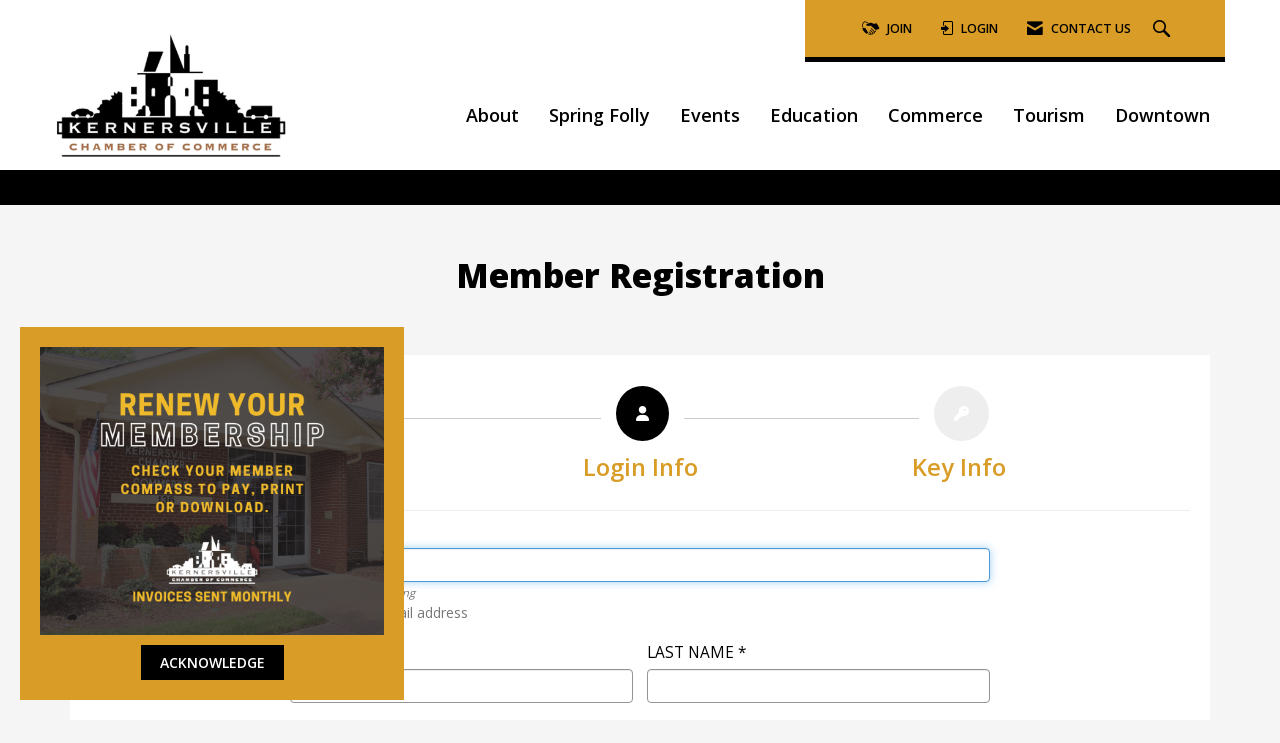

--- FILE ---
content_type: application/x-javascript
request_url: https://www.kernersvillenc.com/client-apps/vue-apps/dist/js-fingerprintD44DA9C7AB6939602182F5FDE4E79293/chunk-common.js
body_size: 62960
content:
(window["webpackJsonp"]=window["webpackJsonp"]||[]).push([["chunk-common"],{"0030":function(e,t,a){"use strict";var i;a.d(t,"a",function(){return i}),function(e){e[e["NonMember"]=0]="NonMember",e[e["Prospect"]=1]="Prospect",e[e["Pending"]=2]="Pending",e[e["Current"]=3]="Current",e[e["GracePeriod"]=4]="GracePeriod",e[e["Expired"]=5]="Expired",e[e["Inheriting"]=6]="Inheriting"}(i||(i={}))},"0821":function(e,t,a){"use strict";a.d(t,"a",function(){return n});var i=a("9f85"),s=a("42a6"),r=a("3926");class o extends i["a"]{getEvent(e){return super.get(`/novi-api/event/get-event?eventId=${e}`).then(super.getNoviApiDataHandler()).catch(super.getNoviApiErrorHandler())}loadAttendeeEmailsTicketsMap(e){return super.get(`/novi-api/event/get-attendee-emails-tickets-map?eventId=${e}`).then(super.getNoviApiDataHandler()).catch(super.getNoviApiErrorHandler())}getEligibleAttendees(e){return super.get(`/novi-api/event/get-eligible-attendees?eventId=${e}`).then(e=>e.data.map(e=>Object(s["a"])(e))).catch(super.getNoviApiErrorHandler())}getTicketsAndAddons(e){return super.get(`/novi-api/event/get-tickets-and-addons?eventId=${e}`).then(e=>Object(r["a"])(e.data)).catch(super.getNoviApiErrorHandler())}getEventRegistrations(e){return super.get(`/novi-api/event/get-event-registrations?attendeeUniqueRecordId=${encodeURIComponent(e)}`).then(super.getNoviApiDataHandler()).catch(super.getNoviApiErrorHandler())}updateEventAttendeeRegistration(e){return super.post("/novi-api/event/update-event-attendee-registration",e).then(super.getNoviApiDataHandler()).catch(super.getNoviApiErrorHandler())}register(e){return super.post("/novi-api/event/process-event-checkout",e).then(super.getNoviApiDataHandler()).catch(super.getNoviApiErrorHandler())}validateCoupon(e,t,a,i){return super.post("/novi-api/event/validate-coupon-code",{eventId:e,productIds:t,purchaserId:a,promoCode:i}).then(super.getNoviApiDataHandler()).catch(super.getNoviApiErrorHandler())}checkAttendeeDuplicateEmails(e,t,a){return super.post(`/novi-api/event/check-attendee-duplicate-emails?eventId=${e}&email=${encodeURIComponent(t)}&ticketIds=${a}`).then(super.getNoviApiDataHandler()).catch(super.getNoviApiErrorHandler())}}const n=new o},"0bb4":function(e,t,a){"use strict";var i=function(){var e=this,t=e.$createElement,a=e._self._c||t;return a("div",{staticClass:"c-registration__attendee-multiselect"},[a("label",{staticClass:"sr-only",attrs:{for:"attendeeSelector"}},[e._v("Search for Attendees")]),a("multiselect",{directives:[{name:"validate",rawName:"v-validate",value:e.required?"required|noAtAttendee":"noAtAttendee",expression:"required ? 'required|noAtAttendee' : 'noAtAttendee'"},{name:"selectOnTab",rawName:"v-selectOnTab"}],attrs:{options:e.options,"option-height":72,name:"attendeeSelector","track-by":"id",label:"text",loading:e.loading,limit:10,"data-vv-name":"attendeeSelector","data-vv-scope":e.scopeStr,"data-vv-value-path":"text","data-vv-as":"Attendee Name",taggable:e.allowGuests,"tag-placeholder":"Press enter to add an Attendee",placeholder:"Begin typing the name of your Attendee","show-no-results":!0,"clear-on-select":e.attendeeBased,disabled:e.disabled,"data-test":"attendee-selector","aria-multiselectable":"true","aria-label":"Attendee name required field",role:"listbox",id:"attendeeSelector","aria-live":"polite"},on:{"search-change":e.debouncedOnSearch,input:e.onAttendeeUpdated,tag:e.onAttendeeAdded,close:e.selectHighlightedOption},scopedSlots:e._u([{key:"option",fn:function(t){return[a("div",{staticClass:"c-registration__attendee",attrs:{tabindex:"0"}},[t.option.id?a("img",{staticClass:"c-registration__attendee-image",attrs:{src:t.option.image,alt:t.option.text,tabindex:"0"}}):e._e(),t.option.id?e._e():a("div",{staticClass:"c-registration__attendee-initial",attrs:{tabindex:"0","aria-hidden":"true"},domProps:{innerHTML:e._s(e.getCustomerInitial(t.option.text,t.option.label))}}),a("div",{staticClass:"c-registration__attendee-info"},[a("h3",{staticClass:"c-registration__attendee-name",attrs:{tabindex:"0"}},[e._v("\n                        "+e._s(t.option.text||t.option.label)+" "+e._s(t.option.id?t.option.hasAttended?"(Already Attending)":t.option.isEligible?"":"(Not Eligible)":"")+"\n                    ")]),a("p",{staticClass:"c-registration__attendee-email",attrs:{tabindex:"0"}},[e._v("\n                        "+e._s(t.option.subText)+"\n                    ")])])])]}}]),model:{value:e.selectedAttendee,callback:function(t){e.selectedAttendee=t},expression:"selectedAttendee"}},[a("template",{slot:"noOptions"},[a("span",[e._v("No members found")])])],2),a("FieldValidationErrors",{attrs:{errorList:e.errors.collect("attendeeSelector",e.scopeStr)}})],1)},s=[],r=a("9ab4"),o=a("60a3"),n=a("8e5f"),l=a("7ef6"),d=a("7294"),c=a("42a6"),u=a("207f");let p=class extends o["f"]{constructor(){super(...arguments),this.selectedAttendee=null,this.loading=!1,this.resetHandler=(e=>{this.selectedAttendee=e?null:Object(l["G"])(this.currentAttendee)})}normalizeText(e){if(null==e)return"";if("string"===typeof e)return e;const t=e;return t&&(t.text||t.label)||""}created(){this.$validator.extend("noAtAttendee",{getMessage:()=>'The "@" character is not allowed.',validate:e=>!/@/.test(this.normalizeText(e))})}mounted(){var e=this;e.initSelectedAttendee(),e.$root.$on("reset:attendee",this.resetHandler)}beforeDestroy(){var e=this;e.$root.$off("reset:attendee",this.resetHandler)}get options(){var e=!this.attendeeBased&&this.currentAttendee&&this.currentAttendee.selectedTickets.length?this.currentAttendee.selectedTickets[0].id:null,t=this.eligibleAttendees.filter(e=>{return!this.attendeeBased||!this.selectedAttendees.some(t=>t.matches(e))}).map(t=>{return new l["a"](t,e)});return this.selectedAttendee&&!this.selectedAttendee.id&&t.unshift(new l["a"](Object(c["b"])(this.selectedAttendee),e)),t}get scopeStr(){const e=this.validationScope;return null===e||void 0===e||""===e?void 0:String(e)}onAttendeeUpdated(e){var t,a;const i=this.normalizeText(e);if(/@/.test(i)||this.$validator.errors.remove("attendeeSelector",this.scopeStr),this.$nextTick(()=>{this.scopeStr?this.$validator.validateAll(this.scopeStr):this.$validator.validateAll()}),this.attendeeBased)e&&(this.selectedAttendee=null);else if(null!=e){void 0===this.currentAttendee&&(this.currentAttendee=Object(c["a"])()),this.currentAttendee.customerId=e.id,this.currentAttendee.name=e.text,this.currentAttendee.email=(null===(t=e.subText)||void 0===t?void 0:t.includes(","))?null===(a=e.subText)||void 0===a?void 0:a.split(",")[0]:e.subText,this.currentAttendee.image=e.image;var s=e.id?this.eligibleAttendees.find(e=>e.customerId==this.currentAttendee.customerId):null;if(s){this.currentAttendee.companyName=s.companyName,this.currentAttendee.jobTitle=s.jobTitle,this.currentAttendee.phone=s.phone,this.currentAttendee.mobilePhone=s.mobilePhone,this.currentAttendee.credentials=s.credentials,Object.assign(this.currentAttendee.shippingAddress,s.shippingAddress),this.currentAttendee.customerCustomFieldValues=Object.assign({},s.customerCustomFieldValues),this.currentAttendee.phoneIsInternational=!!s.phoneIsInternational,this.currentAttendee.mobilePhoneIsInternational=!!s.mobilePhoneIsInternational;for(const e in this.currentAttendee.attendeeCustomFieldValues){const t=this.currentAttendee.customerCustomFieldValues[e];this.currentAttendee.attendeeCustomFieldValues[e].value=null===t||void 0===t?void 0:t.value}}else this.selectedAttendee=e}else{this.currentAttendee.customerId=null,this.currentAttendee.name="",this.currentAttendee.email="",this.currentAttendee.image="",this.currentAttendee.companyName="",this.currentAttendee.jobTitle="",this.currentAttendee.phone="",this.currentAttendee.mobilePhone="",this.currentAttendee.credentials="",this.currentAttendee.shippingAddress={id:0,address1:null,address2:null,city:null,zipCode:null,stateProvince:null,country:null};for(const e in this.currentAttendee.attendeeCustomFieldValues)this.currentAttendee.attendeeCustomFieldValues[e].value="";this.currentAttendee.customerCustomFieldValues={},this.selectedAttendee=null}this.$emit("update:attendee",e)}selectHighlightedOption(){var e=$(this.$el).find(".multiselect__input").val(),t=13===event.which,a="multiselect__option multiselect__option--highlight"===event.currentTarget.className;!e||t||a||$(this.$el).find(".multiselect__option--highlight:not(.multiselect__option--selected)").trigger($.Event("click"))}onAttendeeAdded(e){const t=e||"";if(/@/.test(t))return this.$validator.errors.add({field:"attendeeSelector",scope:this.scopeStr,msg:'The "@" character is not allowed.'}),void this.$nextTick(()=>{this.scopeStr?this.$validator.validateAll(this.scopeStr):this.$validator.validateAll()});const a=Object(l["F"])({text:e,image:"/img/missing-individual.jpg"});this.onAttendeeUpdated(a)}initSelectedAttendee(){!this.attendeeBased&&this.currentAttendee&&this.currentAttendee.name&&!this.currentAttendee.isTbd&&(this.selectedAttendee=Object(l["G"])(this.currentAttendee))}getCustomerInitial(e,t){return e&&e.length>0?e.charAt(0):t&&t.length>0?t.charAt(0):""}};Object(r["b"])([Object(o["d"])({required:!1,default:()=>[]})],p.prototype,"eligibleAttendees",void 0),Object(r["b"])([Object(o["d"])({required:!1,default:()=>[]})],p.prototype,"selectedAttendees",void 0),Object(r["b"])([Object(o["d"])({required:!1,default:()=>{}})],p.prototype,"currentAttendee",void 0),Object(r["b"])([Object(o["d"])({required:!1,default:()=>null})],p.prototype,"attendeeBased",void 0),Object(r["b"])([Object(o["d"])({required:!1,default:!1})],p.prototype,"allowGuests",void 0),Object(r["b"])([Object(o["d"])({required:!1,default:!1})],p.prototype,"required",void 0),Object(r["b"])([Object(o["d"])({required:!1,default:()=>null})],p.prototype,"validationScope",void 0),Object(r["b"])([Object(o["d"])({required:!1,default:()=>!1})],p.prototype,"disabled",void 0),Object(r["b"])([Object(o["c"])("validator")],p.prototype,"$validator",void 0),p=Object(r["b"])([Object(o["a"])({name:"AttendeeSelector",components:{Multiselect:n["Multiselect"],FieldValidationErrors:d["a"]},directives:{selectOnTab:u["a"]}})],p);var m=p,h=m,v=a("2877"),b=Object(v["a"])(h,i,s,!1,null,null,null);t["a"]=b.exports},"0f35":function(e,t,a){"use strict";function i(e){const t={discountType:0,discountMethod:0,discountAmount:0,discountPercent:0,discountDuesRules:[],discountTickets:[],discountProducts:[],validForEvents:!1,validForProducts:!1,availableUses:null,error:""};return e&&Object.assign(t,e),t}a.d(t,"a",function(){return i})},1313:function(e,t,a){"use strict";var i=a("2b0e");i["default"].filter("currency",(e,t)=>{t=t||"$";const a=`${t}0.00`;if(!e)return a;const i=parseFloat(e);if(Number.isNaN(i))return a;const s=new Intl.NumberFormat("en-US",{style:"currency",currency:"USD",minimumFractionDigits:2,maximumFractionDigits:2}).format(i);return"$"!==t?s.replace("$",t):s})},"15c0":function(e,t,a){"use strict";function i(e){const t={id:0,address1:null,address2:null,city:null,zipCode:null,stateProvince:null,country:null};return e&&Object.assign(t,e),t}a.d(t,"a",function(){return i})},1690:function(e,t,a){"use strict";var i=function(){var e=this,t=e.$createElement,a=e._self._c||t;return e.maxCount>0?a("span",{staticClass:"character-count",class:{hide:!e.inputFocus},attrs:{role:"alert","aria-live":"polite","aria-relevant":"additions"}},[e._v(e._s(e.charactersRemaining))]):e._e()},s=[],r=a("9ab4"),o=a("60a3");let n=class extends o["f"]{constructor(){super(...arguments),this.inputFocus=!1}get charactersRemaining(){var e=this.text?this.maxCount-this.text.length:this.maxCount;return e+" characters remaining"}create(){}mounted(){var e=this.$el.previousElementSibling,t=this;!e||"input"!=e.tagName.toLowerCase()&&"textarea"!=e.tagName.toLowerCase()||(e.addEventListener("focus",function(){t.inputFocus=!0}),e.addEventListener("blur",function(){t.inputFocus=!1}))}};Object(r["b"])([Object(o["d"])({required:!0,default:()=>0})],n.prototype,"maxCount",void 0),Object(r["b"])([Object(o["d"])({required:!0,default:()=>""})],n.prototype,"text",void 0),n=Object(r["b"])([o["a"]],n);var l=n,d=l,c=a("2877"),u=Object(c["a"])(d,i,s,!1,null,null,null);t["a"]=u.exports},1932:function(e,t,a){"use strict";var i=a("7ef6");class s{constructor(){String.prototype.endsWith||(String.prototype.endsWith=function(e,t){return(void 0===t||t>this.length)&&(t=this.length),this.substring(t-e.length,t)===e}),String.prototype.includes||(String.prototype.includes=function(e,t){return"number"!==typeof t&&(t=0),!(t+e.length>this.length)&&-1!==this.indexOf(e,t)})}isNullOrWhiteSpace(e){if(!e||e.length<1)return!0;const t=e.split(""),a=t.every(e=>" "===e);return a}contains(e,t,a=!1){try{if(!e&&!t&&!a)return!1;let s;return"boolean"!==typeof t&&("undefined"!==typeof t&&null!==t&&("string"===typeof t&&(s=t.toString(),a?!("undefined"===typeof e||null===e)&&s.indexOf(e)>-1:!("undefined"===typeof e||null===e)&&s.toLowerCase().indexOf(e.toLowerCase())>-1)))}catch(i){return console.log("Error on string.contain",i),!1}}parseNumber(e){if(!e)return 0;const t=this.contains(e,".")?["."]:[],a=this.getDigitsString(e,...t);if(!a)return 0;const i=this.contains(e,".")?parseFloat(a):parseInt(a);return i}getDigitsString(e,...t){if(!e)return"";const a=this.getDigitsArray(e,...t);return a.length>0?a.join(""):""}getDigitsArray(e,...t){const a=[];if(!e)return a;for(let i=0;i<e.length;i++){const s=e.charAt(i);isNaN(parseInt(s))?t.length>0&&t.some(e=>e===s)&&a.push(s):a.push(s)}return a}toTitleCase(e){return"undefined"===typeof e||null===e?"":e.replace(/([^\W_]+[^\s-]*) */g,e=>e.charAt(0).toUpperCase()+e.substr(1).toLowerCase())}replaceSpacesWithDashes(e){if("undefined"===typeof e||null===e)return"";const t=e.split(" ").join("-");return t}replaceDashesWithSpaces(e){if("undefined"===typeof e||null===e)return"";const t=e.split("-").join(" ");return t}removeDashesAndSpaces(e){if("undefined"===typeof e||null===e)return"";const t=e.split("-").join(""),a=t.split(" ").join("");return a}trimChar(e,t){if(!e||!t)return e||"";if(t.length>1)throw new Error(`The value of the charToRemove parameter (${t}) was more than one character`);const a=e.split("");while(a[0]===t)a.shift();const i=()=>{return a.length};while(a[i()]===t)a.pop();return a.join("")}trimLeftChar(e,t){if(!e||!t)return e||"";if(t.length>1)throw new Error(`The value of the charToRemove parameter (${t}) was more than one character`);const a=e.split("");while(a[0]===t)a.shift();return a.join("")}trimRightChar(e,t){if(!e||!t)return e||"";if(t.length>1)throw new Error(`The value of the charToRemove parameter (${t}) was more than one character`);const a=e.split(""),i=()=>{return a.length};while(a[i()]===t)a.pop();return a.join("")}formatPhone(e,t=Object(i["E"])()){if(!e)return"";if(t.allowInternational){var a=[t.extensionPrefix,"(",")","-","+"," "],s=this.getDigitsString(e,...a);return s.substr(0,t.maxCharacters)}var r=this.getDigitsString(e,t.extensionPrefix);if(!r)return"";let o,n,l,d,c;return r=r.substr(0,10).replace(t.extensionPrefix,"")+r.substr(10),r=r.substr(0,11)+r.substr(11,9).replace(t.extensionPrefix,""),r.length<3&&t.includeParens?c=`(${r.substr(0)}`:3===r.length&&e.endsWith(")")?c=`(${r.substr(0)}`:3===r.length?(o=r.substr(0),c=t.includeParens?`(${o})`:`${o}`):r.length>3&&r.length<7?(o=r.substr(0,3),n=r.substr(3),c=t.includeParens?`(${o})${n}`:`${o}${t.delimiterText}${n}`):r.length>6&&r.length<11?(o=r.substr(0,3),n=r.substr(3,3),l=r.substr(6,4),c=t.includeParens?`(${o})${n}${t.delimiterText}${l}`:`${o}${t.delimiterText}${n}${t.delimiterText}${l}`):r.length>10&&!t.allowExtensions?(o=r.substr(0,3),n=r.substr(3,3),l=r.substr(6,4),c=t.includeParens?`(${o})${n}${t.delimiterText}${l}`:`${o}${t.delimiterText}${n}${t.delimiterText}${l}`):r.length>10&&r.length<21?(o=r.substr(0,3),n=r.substr(3,3),l=r.substr(6,4),d=r.substr(r.charAt(10)===t.extensionPrefix?11:10),c=`${t.includeParens?"("+o+")":o}${t.includeParens?"":t.delimiterText}${n}${t.delimiterText}${l} ${t.allowExtensions?t.extensionPrefix:""} ${t.allowExtensions?d:""}`):r.length>20?(o=r.substr(0,3),n=r.substr(3,3),l=r.substr(6,4),d=r.substr(r.charAt(10)===t.extensionPrefix?11:10,9),c=`${t.includeParens?"("+o+")":o}${t.includeParens?"":t.delimiterText}${n}${t.delimiterText}${l} ${t.allowExtensions?t.extensionPrefix:""} ${t.allowExtensions?d:""}`):c=r,c.trim().substr(0,t.maxCharacters)}isValidEmail(e){var t=/(([!#-'*+\-\/-9=?A-Z^-~]+[.])*[!#-'*+\-\/-9=?A-Z^-~]+@(((?:(?:[\da-zA-Z](?:[-\da-zA-Z]{0,61}[\da-zA-Z])?)\.)+(?:[a-zA-Z](?:[-\da-zA-Z]*[\da-zA-Z])))|(((\d|[1-9]\d|1\d\d|2[0-4]\d|25[0-5])\.){3}(\d|[1-9]\d|1\d\d|2[0-4]\d|25[0-5])|(0[xX]0*[\da-fA-F]?[\da-fA-F]\.){3}0[xX]0*[\da-fA-F]?[\da-fA-F]|(0+[0-3][0-7][0-7]\.){3}0+[0-3][0-7][0-7]|(0|[1-9]\d{0,8}|[1-3]\d{9}|4[01]\d{8}|42[0-8]\d{7}|429[0-3]\d{6}|4294[0-8]\d{5}|42949[0-5]\d{4}|429496[0-6]\d{3}|4294967[01]\d{2}|42949672[0-8]\d|429496729[0-5])|0[xX]0*[\da-fA-F]{1,8}|([\da-fA-F]{1,4}\:){7}[\da-fA-F]{1,4}|([\da-fA-F]{1,4}\:){6}((\d|[1-9]\d|1\d\d|2[0-4]\d|25[0-5])\.){3}(\d|[1-9]\d|1\d\d|2[0-4]\d|25[0-5])))\s*[,]\s*)*([!#-'*+\-\/-9=?A-Z^-~]+[.])*[!#-'*+\-\/-9=?A-Z^-~]+@(((?:(?:[\da-zA-Z](?:[-\da-zA-Z]{0,61}[\da-zA-Z])?)\.)+(?:[a-zA-Z](?:[-\da-zA-Z]*[\da-zA-Z])))|(((\d|[1-9]\d|1\d\d|2[0-4]\d|25[0-5])\.){3}(\d|[1-9]\d|1\d\d|2[0-4]\d|25[0-5])|(0[xX]0*[\da-fA-F]?[\da-fA-F]\.){3}0[xX]0*[\da-fA-F]?[\da-fA-F]|(0+[0-3][0-7][0-7]\.){3}0+[0-3][0-7][0-7]|(0|[1-9]\d{0,8}|[1-3]\d{9}|4[01]\d{8}|42[0-8]\d{7}|429[0-3]\d{6}|4294[0-8]\d{5}|42949[0-5]\d{4}|429496[0-6]\d{3}|4294967[01]\d{2}|42949672[0-8]\d|429496729[0-5])|0[xX]0*[\da-fA-F]{1,8}|([\da-fA-F]{1,4}\:){7}[\da-fA-F]{1,4}|([\da-fA-F]{1,4}\:){6}((\d|[1-9]\d|1\d\d|2[0-4]\d|25[0-5])\.){3}(\d|[1-9]\d|1\d\d|2[0-4]\d|25[0-5])))\s*[,]?\s*/;if(this.isNullOrWhiteSpace(e))return!1;var a=t.exec((e||"").toLowerCase());return null!=a&&a[0]==(e||"").toLowerCase()}}const r=new s;t["a"]=r},"207f":function(e,t,a){"use strict";const i={inserted:function(e){$(e).find(".multiselect__input").keydown(function(e){if(9===e.which&&$(e.target).val()){var t=$.Event("click");$(e.target).parent().siblings().find(".multiselect__option--highlight:not(.multiselect__option--selected)").trigger(t),e.preventDefault()}})}};t["a"]=i},"2acb":function(e,t,a){"use strict";function i(e){const t={customerID:null,email:null,professionalEmail:null,firstAndLastName:null,isLoggedIn:!1,isApproved:!1,isMember:!1,hasSomeAdminAccess:!1,defaultBillablePartyID:null,taxable:!0};return e&&Object.assign(t,e),t}a.d(t,"a",function(){return i})},"2b81":function(e,t,a){"use strict";var i=function(){var e=this,t=e.$createElement,a=e._self._c||t;return a("div",{staticClass:"row"},[a("div",{staticClass:"col-md-6"},[[e.canShowStepper?a("table",{staticClass:"table",attrs:{id:"seats-summary"}},[e._m(0),a("tbody",e._l(e.seatTypeOptions,function(t){return a("tr",{key:t.id},[a("td",[a("span",[e._v(e._s(t.name))])]),a("td",[a("QuantityInput",{attrs:{id:t.id+"_quantity",name:t.id+"_quantity",min:t.minSeats,max:t.maxSeats},on:{input:e.updateLineItems},model:{value:t.seatQuantity,callback:function(a){e.$set(t,"seatQuantity",a)},expression:"seatTypeOption.seatQuantity"}})],1)])}),0)]):e._e(),a("table",{staticClass:"table table-striped",attrs:{id:"summary"}},[e._m(1),e.isLoading&&!e.hasError?a("tbody",[e._m(2)]):e._e(),e.isLoading?e._e():a("tbody",e._l(e.duesLineItems,function(t,i){return a("tr",{key:t.duesRuleId},[a("td",{domProps:{innerHTML:e._s(t.line.description)}}),a("td",[t.line.optional?a("a",[a("span",{staticClass:"novicon novicon-trash",on:{click:function(t){return t.preventDefault(),e.removeLine(i)}}})]):e._e()]),a("td",{staticClass:"text-right"},[e._v(e._s(e._f("currency")(t.line.price,"$")))])])}),0)]),e.addons.length>0&&e.duesTotal>0?a("table",{staticClass:"table table-striped",attrs:{id:"addons"}},[e._m(3),e.isLoading&&!e.hasError?a("tbody",[e._m(4)]):e._e(),e.isLoading?e._e():a("tbody",e._l(e.addons,function(t){return a("tr",{key:t.product.id},[a("td",[e._v(e._s(t.product.name)),a("a",{staticClass:"view-product modal-iframe",attrs:{href:"/"+t.product.fileNameWithPrefix+"?add=0","data-modal-width":"995"}},[a("span",{staticClass:"novicon novicon-eye"}),e._v("View Product")])]),t.product.productType!=e.productTypes.Donation?a("td",{class:{"text-right":!e.isSoldOut(t)&&!e.isOutsidePurchaseWindow(t)}},[e.isSoldOut(t)||e.isOutsidePurchaseWindow(t)?e._e():a("input",{directives:[{name:"regexPattern",rawName:"v-regexPattern",value:/^[0-9]*$/,expression:"/^[0-9]*$/"},{name:"model",rawName:"v-model.number",value:t.quantity.quantity,expression:"addon.quantity.quantity",modifiers:{number:!0}},{name:"validate",rawName:"v-validate",value:{required:!0,maxQuantity:[t.product.maxAvailable]},expression:"{required: true, maxQuantity: [addon.product.maxAvailable]}"}],staticClass:"form-control",attrs:{type:"number",min:"0",step:"1","data-vv-as":t.product.name+" Quantity",name:t.product.id+"_quantity",id:t.product.id+"_quantity"},domProps:{value:t.quantity.quantity},on:{input:function(a){a.target.composing||e.$set(t.quantity,"quantity",e._n(a.target.value))},blur:function(t){return e.$forceUpdate()}}}),a("FieldValidationErrors",{attrs:{errorList:e.errors.collect(t.product.id+"_quantity")}}),e.isSoldOut(t)?a("span",{staticClass:"text-danger"},[a("i",[e._v("Sold Out")])]):e._e(),!e.isSoldOut(t)&&e.isOutsidePurchaseWindow(t)?a("span",{staticClass:"text-danger"},[e._v("No longer available")]):e._e()],1):e._e(),t.product.productType!=e.productTypes.Donation?a("td",{staticClass:"text-right"},[a("span",[e._v("\n                                "+e._s(e._f("currency")(t.product.memberPrice,"$"))+"\n                            ")])]):e._e(),t.product.productType==e.productTypes.Donation?a("td",{attrs:{colspan:"2"}},[a("DonationInput",{attrs:{id:t.product.id,name:t.product.name,minimumPrice:t.product.minimumPrice},model:{value:t.quantity.price,callback:function(a){e.$set(t.quantity,"price",a)},expression:"addon.quantity.price"}})],1):e._e()])}),0)]):e._e(),a("div",{staticClass:"summary",staticStyle:{"margin-top":"10px"}},[a("h3",[e._v("Membership Summary")]),a("div",{staticClass:"content"},[e.showPromoCode?a("div",{staticClass:"row form-group promo-code"},[e._m(5),e.applyingDiscount?a("div",{staticClass:"col-sm-8 text-right"},[a("span",{staticClass:"novicon novicon-spinner novicon-spin"}),e._v(" Applying promo code...")]):e._e(),a("div",{directives:[{name:"show",rawName:"v-show",value:""==e.validatedDiscountCode&&!e.applyingDiscount,expression:"validatedDiscountCode == '' && !applyingDiscount"}],staticClass:"col-sm-8 promo-code-input"},[a("a",{staticClass:"btn btn-secondary",attrs:{href:"javascript:void(0);"}},[a("span",{staticClass:"novicon novicon-arrow-right",attrs:{"aria-hidden":"true"},on:{click:function(t){return t.preventDefault(),e.applyCoupon(t)}}})]),a("span",{staticClass:"input-wrapper"},[a("input",{directives:[{name:"model",rawName:"v-model",value:e.discountCodeInput,expression:"discountCodeInput"}],staticClass:"form-control",attrs:{id:"Promo",name:"Promo",type:"text","aria-invalid":"false"},domProps:{value:e.discountCodeInput},on:{blur:e.applyCoupon,focus:e.focusPromoInput,input:function(t){t.target.composing||(e.discountCodeInput=t.target.value)}}})])]),e.validatedDiscountCode?a("div",{staticClass:"code-used"},[a("span",[e._v(e._s(e.validatedDiscountCode))]),a("a",{attrs:{href:"javascript:void(0);"},on:{click:function(t){return t.preventDefault(),e.clearCoupon(t)}}},[e._v("X")])]):e._e(),e.discountError?a("span",{staticClass:"text-danger"},[e._v(e._s(e.discountError))]):e._e()]):e._e(),a("table",{staticClass:"table purchase-amounts"},[a("tbody",[a("tr",[a("td",[e._v("Subtotal:")]),a("td",[a("strong",[e._v(e._s(e._f("currency")(e.subTotal,"$")))])])]),a("tr",{directives:[{name:"show",rawName:"v-show",value:e.discount>0,expression:"discount > 0"}],attrs:{id:"discount"}},[a("td",[e._v("Discount:")]),a("td",[e._v(e._s(e._f("currency")(e.discount,"$")))])]),a("tr",{directives:[{name:"show",rawName:"v-show",value:e.donateTransactionFeeAmount>0,expression:"donateTransactionFeeAmount > 0"}],attrs:{id:""}},[a("td",[e._v(e._s(e.paymentProcessorOptions.donateTransactionFeeLabel)+":")]),a("td",[e._v(e._s(e._f("currency")(e.donateTransactionFeeAmount,"$")))])]),a("tr",{directives:[{name:"show",rawName:"v-show",value:e.paymentProcessorOptions.taxRate>0,expression:"paymentProcessorOptions.taxRate > 0"}],attrs:{id:""}},[a("td",[e._v("Estimated Tax:")]),a("td",[e._v(e._s(e._f("currency")(e.taxTotal,"$")))])]),a("tr",{staticClass:"dues-total"},[a("td",{staticStyle:{"padding-top":"10px"}},[e._v("Total:")]),a("td",{staticClass:"total-aligned",staticStyle:{"padding-top":"10px"}},[a("span",[e._v(e._s(e._f("currency")(e.total,"$")))])])]),e.isLoading||!e.membershipExpires||e.addSeats?e._e():a("tr",{staticClass:"new-date"},[e._m(6),a("td",{staticClass:"new-date-value-aligned",staticStyle:{"padding-bottom":"5px","padding-right":"0px"}},[a("span",[e._v(e._s(e.formattedMembershipExpires))])])])])])])])],e.hasError?a("div",{staticClass:"c-alert alert alert-danger long-form"},[a("span",{staticClass:"fas fa-exclamation-triangle c-alert__icon",attrs:{role:"img","aria-label":"warnings"}}),a("div",{staticClass:"c-alert__content"},[a("div",[e._v("There was an issue completing your checkout. If the problem continues, please contact us.")]),a("div",[e._v("Error Details: "+e._s(e.errorMessage))])])]):e._e()],2),a("div",{staticClass:"col-md-6"},[a("PaymentContainer",{ref:"payment",attrs:{disabled:e.disableSubmit,processorOptions:e.paymentProcessorOptions,autoPayRequired:e.autoPayRequired,proposedDonateTransactionFeeAmount:e.proposedDonateTransactionFeeAmount,eligibleForPaymentPlanAmount:e.eligibleForPaymentPlanAmount,eligibleItemsForPaymentPlan:e.eligibleItemsForPaymentPlan,setMemberTypeDefaultBillableParty:!0,duesPayerId:e.customer.id},on:{"update-is-donating-transaction-fee":e.handleIsDonatingTransactionFeeUpdated,"payment-token-ready":e.onPaymentTokenReady,"update:payment-type":e.onPaymentTypeUpdated,"update:auto-pay-options":e.onAutoPayOptionsUpdated}})],1)])},s=[function(){var e=this,t=e.$createElement,a=e._self._c||t;return a("thead",[a("tr",[a("th",{staticClass:"table-header"},[a("span",{staticClass:"fas fa-chair"}),e._v(" Membership Seats\n                        ")]),a("th",{staticClass:"c-registration__seat-quantity"},[e._v("Qty")])])])},function(){var e=this,t=e.$createElement,a=e._self._c||t;return a("thead",[a("tr",[a("th",{staticClass:"table-header"},[a("span",{staticClass:"novicon novicon-handshake"}),e._v(" Membership Dues\n                        ")]),a("th",{staticStyle:{width:"25px"}}),a("th",{staticStyle:{width:"75px"}},[e._v("Price")])])])},function(){var e=this,t=e.$createElement,a=e._self._c||t;return a("tr",[a("td",{attrs:{"col-span":"3"}},[a("i",{staticClass:"fa fa-spinner fa-spin"}),e._v(" Loading...")])])},function(){var e=this,t=e.$createElement,a=e._self._c||t;return a("thead",[a("tr",[a("th",{staticClass:"table-header"},[a("span",{staticClass:"novicon novicon-cart-add"}),e._v(" Product Add-ons\n                        ")]),a("th",{staticClass:"qty",staticStyle:{width:"125px"}},[e._v("Qty")]),a("th",{staticStyle:{width:"75px"}},[e._v("Price")])])])},function(){var e=this,t=e.$createElement,a=e._self._c||t;return a("tr",[a("td",{attrs:{"col-span":"3"}},[a("i",{staticClass:"fa fa-spinner fa-spin"}),e._v(" Loading...")])])},function(){var e=this,t=e.$createElement,a=e._self._c||t;return a("div",{staticClass:"col-sm-4"},[a("label",{attrs:{for:"Promo"}},[e._v("Promo Code:")])])},function(){var e=this,t=e.$createElement,a=e._self._c||t;return a("td",[a("span",[e._v("New Membership Expiration Date:")])])}],r=a("9ab4"),o=a("60a3"),n=a("f69d"),l=a("d513"),d=(a("1313"),a("7ef6")),c=a("7294"),u=a("338e"),p=a("8af0"),m=a("b9bf"),h=a("ab12"),v=a("86b0"),b=a("5a0c"),g=a.n(b),y=a("72f4"),f=a("d546"),C=a("8ce3"),P=a("8e19"),O=a("0f35");let A=class extends o["f"]{constructor(){var e,t;super(...arguments),this.isDonatingTransactionFee=(null===(e=noviNs.paymentProcessorOptions.donateTransactionFeeChargeType)||void 0===e?void 0:e.toLowerCase())==="OptOut".toLowerCase()||(null===(t=noviNs.paymentProcessorOptions.donateTransactionFeeChargeType)||void 0===t?void 0:t.toLowerCase())==="Mandatory".toLowerCase(),this.paymentType=d["h"].creditCard.toString(),this.productTypes=h["a"],this.duesLineItems=[],this.removedDuesLineItems=[],this.addons=[],this.isLoading=!1,this.hasError=!1,this.errorMessage="",this.couponResult=Object(O["a"])(),this.validatedDiscountCode="",this.discountCodeInput="",this.applyingDiscount=!1,this.discountError="",this.isPromoInFocus=!1,this.autoPayEnabled=null!=this.customer&&this.customer.autoPay,this.paymentProcessorOptions=Object(d["D"])({initialTotal:0,enableSaveCreditCard:!0,enableAutoPay:this.memberType.autoRenewType!=y["a"].Disabled&&this.memberType.autoRenewType!=y["a"].AdminInitiated,enableACH:noviNs.paymentProcessorOptions.enableACH,enablePaymentPlans:noviNs.paymentProcessorOptions.enablePaymentPlans,enableSaveAch:noviNs.paymentProcessorOptions.enableSaveAch,savedAchs:noviNs.paymentProcessorOptions.savedAchs,donateTransactionFeeLabel:noviNs.paymentProcessorOptions.donateTransactionFeeLabel,donateTransactionFeeDescription:noviNs.paymentProcessorOptions.donateTransactionFeeDescription,donateTransactionFeePercentage:noviNs.paymentProcessorOptions.donateTransactionFeePercentage,donateTransactionFeeChargeType:noviNs.paymentProcessorOptions.donateTransactionFeeChargeType,convenienceFeeTriggerAmount:noviNs.paymentProcessorOptions.convenienceFeeTriggerAmount,convenienceFeeIsEnabled:noviNs.paymentProcessorOptions.convenienceFeeIsEnabled,autoPayRequired:this.autoPayRequired,unauthorized:noviNs.paymentProcessorOptions.unauthorized,taxRate:noviNs.paymentProcessorOptions.taxRate,enableCreditCard:noviNs.paymentProcessorOptions.enableCreditCard})}mounted(){var e=this.$el.querySelector("input");e&&e.focus(),u["a"].$on("file-uploaded",this.clearFileUploadErrors)}get disableSubmit(){return this.isLoading||this.isPromoInFocus&&this.discountCodeInput.trim()}get duesTotal(){return this.duesLineItems.reduce((e,t)=>e+t.line.price,0)}get duesTotalEligibleForPaymentPlan(){return this.memberType.paymentPlansEnabled?this.duesTotal:0}get addonTotal(){return this.addons.reduce((e,t)=>{return(this.isSoldOut(t)||this.isOutsidePurchaseWindow(t))&&(t.quantity.quantity=0),t.product.productType==h["a"].Donation?e+(t.quantity.price?t.quantity.price:0):e+t.quantity.quantity*(t.product.memberPrice?t.product.memberPrice:0)},0)}get addonTotalEligibleForPaymentPlan(){return this.addons.reduce((e,t)=>{return(this.isSoldOut(t)||this.isOutsidePurchaseWindow(t))&&(t.quantity.quantity=0),t.product.paymentPlansEnabled?t.product.productType==h["a"].Donation?e+(t.quantity.price?t.quantity.price:0):e+t.quantity.quantity*(t.product.memberPrice?t.product.memberPrice:0):e},0)}get subTotal(){return this.duesTotal+this.addonTotal}get proposedDonateTransactionFeeAmount(){let e=this.subTotal-this.discount+this.taxTotal-this.proposedAmountForPaymentPlan;return e<=0?0:this.paymentProcessorOptions.convenienceFeeIsEnabled&&e>=this.paymentProcessorOptions.convenienceFeeTriggerAmount?e*(this.paymentProcessorOptions.donateTransactionFeePercentage||0):0}get donateTransactionFeeAmount(){return"credit-card"!==this.paymentType&&"payment-plans"!==this.paymentType||!this.isDonatingTransactionFee?0:this.proposedDonateTransactionFeeAmount}get taxTotal(){if(void 0==this.paymentProcessorOptions.taxRate)return 0;var e=this.getDiscountTotals()[2];let t=0;return this.addons.map(e=>{e.product.taxable&&(t+=e.quantity.price*e.quantity.quantity)}),e>t?0:(t-e)*this.paymentProcessorOptions.taxRate}get taxTotalForPaymentPlan(){if(void 0==this.paymentProcessorOptions.taxRate)return 0;var e=this.getDiscountTotals()[2];let t=0;return this.addons.map(e=>{e.product.taxable&&e.product.paymentPlansEnabled&&(t+=e.quantity.price*e.quantity.quantity)}),e>t?0:(t-e)*this.paymentProcessorOptions.taxRate}get total(){return this.subTotal-this.discount+this.donateTransactionFeeAmount+this.taxTotal}get autoPayRequired(){return this.memberType&&this.memberType.autoRenewType==y["a"].AutoPayRequired}get eligibleForPaymentPlanAmount(){return this.duesTotalEligibleForPaymentPlan+this.addonTotalEligibleForPaymentPlan+this.taxTotalForPaymentPlan-this.discount}get eligibleItemsForPaymentPlan(){var e=[];return this.memberType.paymentPlansEnabled&&e.push({ID:this.memberType.id,Type:"MemberType",Quantity:1,Renewal:this.isRenewal}),this.addons.forEach(t=>{0!=t.quantity.quantity&&0!=t.quantity.price&&t.product.paymentPlansEnabled&&e.push({ID:t.product.id,Type:"Product",Quantity:t.quantity.quantity,Renewal:!1})}),e}get proposedAmountForPaymentPlan(){return"payment-plans"!==this.paymentType?0:this.eligibleForPaymentPlanAmount}onTotalChanged(e){let t=this.$refs.payment;t&&t.onTotalUpdated(e)}onProposedDonateTransactionFeeAmountUpdated(e){const t=this.$refs.payment;t&&t.onProposedDonateTransactionFeeAmountUpdated&&t.onProposedDonateTransactionFeeAmountUpdated(e)}get subscriptionsPurchased(){return this.addons&&this.addons.some(e=>e.product.isSubscription&&e.quantity.quantity>0)}onSubscriptionsPurchased(e){let t=this.$refs.payment;t.onForceSaveCardUpdated(e),t.onForceSaveAchUpdated(e)}onAutoPayOptionsUpdated(e){if(this.memberType.hasAutoPayRelatedDuesRules&&null!=this.customer){var t=e.find(e=>e.customerId==this.customer.id);null!=t&&(this.autoPayEnabled=t.enabled)}}onAutoPayEnabledUpdated(e){this.loadLineItemsWithRetry()}get formattedMembershipExpires(){return this.membershipExpires?new Date(this.membershipExpires).toLocaleDateString():""}created(){var e,t;this.memberType.seatBased||this.addSeats?null===(e=this.loadSeatTypeOptionsWithRetry())||void 0===e||e.then(()=>{this.loadLineItemsWithRetry(),u["a"].$on("member-saved",this.loadLineItemsWithRetry)}):(this.loadLineItemsWithRetry(),u["a"].$on("member-saved",this.loadLineItemsWithRetry)),this.memberType.requireImmediatePayment&&(this.paymentProcessorOptions.enableInvoice=!0,this.paymentProcessorOptions.invoiceWarningMessage="Sorry, we don't offer invoicing for this membership type. Please purchase separately or pay with Credit/Debit or ACH."),this.paymentProcessorOptions.customerForBillableParties=this.customer.id,this.paymentProcessorOptions.billablePartyId=null!==(t=this.customer.defaultBillablePartyId)&&void 0!==t?t:this.customer.id,this.paymentProcessorOptions.submitButtonText="Complete Checkout"}loadLineItemsWithRetry(e=2,t=0){this.isLoading=!0;const a=()=>{return l["a"].getDuesLinesForCustomer(this.customer.id,this.memberType.id,this.addSeats,this.seatTypeOptions,this.autoPayEnabled).then(e=>{this.errorMessage="",this.duesLineItems=e.lineItems,this.addons=e.addons.map(e=>{var t=Object(m["a"])();return t.id=e.id,t.quantity=e.hasLimitedQuantity||e.hasPurchaseWindow?e.maxAvailable>0&&this.isProductWithinPurchaseWindow(e)&&(e.chargeByDefault||e.productType==h["a"].Donation)?1:0:e.chargeByDefault||e.productType==h["a"].Donation?1:0,t.price=e.memberPrice?e.memberPrice:0,{product:e,quantity:t}}),this.membershipExpires=e.membershipExpires}).catch(e=>{throw this.errorMessage=`Unable to load the dues checkout information. ${e.data.message}`,e})},i=()=>{return a().catch(a=>Object(r["a"])(this,void 0,void 0,function*(){if(t<e)return t++,yield new Promise(e=>setTimeout(e,250*t)),this.errorMessage="",i();throw a}))};return i().finally(()=>{this.isLoading=!1})}loadSeatTypeOptionsWithRetry(e=2,t=0){if(!this.memberType.seatBased)return;const a=()=>{return l["a"].getSeatTypeOptions(this.customer.id,this.addSeats).then(e=>{this.errorMessage="",this.seatTypeOptions=e}).catch(e=>{throw this.errorMessage=`Unable to seat type options for checkout. ${e.data.message}`,e})},i=()=>{return a().catch(a=>{if(t<e)return t++,i();throw a})};return i().finally(()=>{this.isLoading=!1})}removeLine(e){if(confirm("Are you sure that you want to remove this optional line item?")){var t=this.duesLineItems.splice(e,1);t.length>0&&this.removedDuesLineItems.push(t[0])}}clearCoupon(){this.couponResult=Object(O["a"])(),this.applyingDiscount=!1,this.validatedDiscountCode="",this.discountError=""}get discountDuesRules(){return this.duesLineItems.filter(e=>this.couponResult.discountDuesRules.includes(e.duesRuleId))}get discountableProducts(){return this.addons.filter(e=>e.product.productType!=h["a"].Donation&&this.couponResult.discountProducts.includes(e.product.id))}get discount(){var e=this.getDiscountTotals();return e[0]}getDiscountTotals(){var e=0,t=0,a=0;if(0==this.couponResult.discountType){var i=[];this.discountDuesRules.forEach(e=>{var t;i.push([null!==(t=e.line.price)&&void 0!==t?t:0,"dues"])}),this.discountableProducts.forEach(e=>{for(var t,a=0;a<e.quantity.quantity;a++)i.push([null!==(t=e.product.memberPrice)&&void 0!==t?t:0,"addon"])}),null!=this.couponResult.availableUses&&this.couponResult.availableUses<i.length&&(i=i.filter(e=>e[0]>0).sort(function(e,t){return t[0]-e[0]}).slice(0,this.couponResult.availableUses)),e=i.reduce((e,t)=>e+t[0],0),t=i.filter(e=>"dues"==e[1]).reduce((e,t)=>e+t[0],0),a=i.filter(e=>"addon"==e[1]).reduce((e,t)=>e+t[0],0);var s=Math.round(e*this.couponResult.discountPercent*100)/100,r=Math.round(t*this.couponResult.discountPercent*100)/100,o=Math.round(a*this.couponResult.discountPercent*100)/100;return[s,t,o]}if(1==this.couponResult.discountType&&0==this.couponResult.discountMethod){this.discountDuesRules.forEach(e=>{var a;t+=null!==(a=e.line.price)&&void 0!==a?a:0}),this.discountableProducts.forEach(e=>{var t;a+=(null!==(t=e.product.memberPrice)&&void 0!==t?t:0)*e.quantity.quantity}),e=t+a;s=Math.min(e,this.couponResult.discountAmount);var n=s/e;r=t*n,o=a*n;return[s,r,o]}if(1==this.couponResult.discountType&&1==this.couponResult.discountMethod){i=[];return this.discountDuesRules.forEach(e=>{var t;i.push([Math.min(null!==(t=e.line.price)&&void 0!==t?t:0,this.couponResult.discountAmount),"dues"])}),this.discountableProducts.forEach(e=>{for(var t,a=0;a<e.quantity.quantity;a++)i.push([Math.min(null!==(t=e.product.memberPrice)&&void 0!==t?t:0,this.couponResult.discountAmount),"addon"])}),null!=this.couponResult.availableUses&&this.couponResult.availableUses<i.length&&(i=i.filter(e=>e[0]>0).sort(function(e,t){return t[0]-e[0]}).slice(0,this.couponResult.availableUses)),e=i.reduce((e,t)=>e+t[0],0),t=i.filter(e=>"dues"==e[1]).reduce((e,t)=>e+t[0],0),a=i.filter(e=>"addon"==e[1]).reduce((e,t)=>e+t[0],0),[e,t,a]}return[0,0,0]}get canShowStepper(){return(!this.isRenewal||5==this.customer.membershipStatus)&&this.memberType.seatBased}focusPromoInput(){this.isPromoInFocus=!0}applyCoupon(){this.clearCoupon(),this.discountCodeInput=this.discountCodeInput.trim(),this.discountCodeInput?(this.applyingDiscount=!0,l["a"].validateCoupon(this.customer.id,this.memberType.id,this.addons.map(e=>e.product.id),this.discountCodeInput).then(e=>{e.error?this.discountError=e.error:(this.couponResult=e,this.validatedDiscountCode=this.discountCodeInput,this.discountCodeInput="")}).catch(e=>{throw this.discountError=`Unable to verify promo code: ${e.data.message}`,e}).finally(()=>{this.applyingDiscount=!1,this.isPromoInFocus=!1})):this.isPromoInFocus=!1}handleIsDonatingTransactionFeeUpdated(e){this.isDonatingTransactionFee=e}onPaymentTypeUpdated(e){this.paymentType=e,!this.autoPayEnabled||this.customer.autoPay||this.paymentType!=d["h"].invoice&&this.paymentType!=d["h"].free||(this.autoPayEnabled=!1)}onPaymentTokenReady(e){var t=this.removedDuesLineItems.map(e=>e.duesRuleId),a=this.addons.map(e=>e.quantity),i=this.addSeats&&!this.isRenewal;l["a"].membershipCheckout(this.customer.id,e,t,a,i,this.isDonatingTransactionFee,this.memberType.id,this.validatedDiscountCode,this.seatTypeOptions,this.secretLink).then(e=>{var t=this.addSeats?"add-seats":this.customer.membershipExpires?"renewal":"new";if(e.lostUserSession)window.location.href="/login?ReturnUrl=/member-compass/new-membership&ErrorMessage=Sorry, something went wrong with your checkout. Your account was created but you have not been charged yet. Please log in to complete your checkout.";else if(e.isAutoLoggedIn){var a=this.memberType.id;window.location.href=`/member-compass?checkout-success=true&checkout-type=${t}&member-type-id=${a}`}else window.location.href=`/confirm-email?userId=${e.userId}&checkout-type=${t}`}).catch(e=>{let t=this.$refs.payment;e.status>=500&&(e.data||(e.data=Object(p["a"])(e.data),e.data.message=`It appears your browser had an issue. In order to continue, please restart your browser and check your email or <a href="${noviNs.contactUsUrl}" target="_blank"><strong>contact us</strong></a> to see if your checkout went through.`),e.data.paymentProcessingStatus=P["a"].Error),t.handleApiPaymentError(e.data)})}isOutsidePurchaseWindow(e){if(!e.product.hasPurchaseWindow)return!1;var t=this.isProductWithinPurchaseWindow(e.product);return!t}isSoldOut(e){return!!e.product.hasLimitedQuantity&&e.product.maxAvailable<1}updateLineItems(){this.loadLineItemsWithRetry()}isProductWithinPurchaseWindow(e){if(!e.hasPurchaseWindow)return!0;const t=g()();var a=(t.isSame(e.purchaseWindowStart)||t.isAfter(e.purchaseWindowStart))&&(t.isSame(e.purchaseWindowEnd)||t.isBefore(e.purchaseWindowEnd));return a}isEmpty(e){return!e||0===e.length}get showPromoCode(){return null==this.memberType||this.memberType.hasPromoCodes}clearFileUploadErrors(){this.errors.clear(d["d"].Person)}};Object(r["b"])([Object(o["d"])({required:!0})],A.prototype,"customer",void 0),Object(r["b"])([Object(o["d"])({required:!0})],A.prototype,"memberType",void 0),Object(r["b"])([Object(o["d"])({required:!1})],A.prototype,"addSeats",void 0),Object(r["b"])([Object(o["d"])({required:!1})],A.prototype,"isRenewal",void 0),Object(r["b"])([Object(o["d"])({required:!1})],A.prototype,"secretLink",void 0),Object(r["b"])([Object(o["g"])("total",{immediate:!0})],A.prototype,"onTotalChanged",null),Object(r["b"])([Object(o["g"])("proposedDonateTransactionFeeAmount",{immediate:!0})],A.prototype,"onProposedDonateTransactionFeeAmountUpdated",null),Object(r["b"])([Object(o["g"])("subscriptionsPurchased")],A.prototype,"onSubscriptionsPurchased",null),Object(r["b"])([Object(o["g"])("autoPayEnabled")],A.prototype,"onAutoPayEnabledUpdated",null),Object(r["b"])([Object(o["g"])("seatTypeOptions",{immediate:!1,deep:!0})],A.prototype,"updateLineItems",null),A=Object(r["b"])([Object(o["a"])({components:{PaymentContainer:n["a"],FieldValidationErrors:c["a"],DonationInput:f["a"],QuantityInput:C["a"]},directives:{regexPattern:v["a"]}})],A);var _=A,x=_,w=a("2877"),T=Object(w["a"])(x,i,s,!1,null,null,null);t["a"]=T.exports},"338e":function(e,t,a){"use strict";var i=a("2b0e");const s=new i["default"];t["a"]=s},3926:function(e,t,a){"use strict";var i=a("ab12"),s=a("5a0c"),r=a.n(s);class o{constructor(e){Object.assign(this,e)}get isWithinPurchaseWindow(){return!this.isBeforePurchaseWindow&&!this.isAfterPurchaseWindow}get isBeforePurchaseWindow(){if(!this.hasPurchaseWindow)return!1;const e=r()();return this.purchaseWindowStart&&e.isBefore(this.purchaseWindowStart)}get isAfterPurchaseWindow(){if(!this.hasPurchaseWindow)return!1;const e=r()();return this.purchaseWindowEnd&&e.isAfter(this.purchaseWindowEnd)}get isSoldOut(){return!!this.hasLimitedQuantity&&this.maxAvailable<1}getProductPrice(e){return(e?this.memberPrice:this.nonMemberPrice)||0}getProductPriceString(e){var t=this.getProductPrice(e);return t?t.toFixed(2):""}get isLocked(){return!!this.restrictionMessage}}function n(e){const t={id:0,name:"",description:"",image:"",nonMemberPrice:0,memberPrice:0,minimumPrice:0,active:!1,taxable:!1,requiresFulfillment:!1,weight:0,displayOrder:0,chargeByDefault:!1,productType:i["a"].Paid,isSubscription:!1,hasLimitedQuantity:!1,quantityAvailable:-1,hasPurchaseWindow:!1,purchaseWindowStart:"",purchaseWindowEnd:"",productsSold:0,maxAvailable:-1,fileNameWithPrefix:"",customFields:[],restrictionMessage:null,restrictionTitle:null,paymentPlansEnabled:!1};return e&&Object.assign(t,e),new o(t)}a.d(t,"a",function(){return d});class l{constructor(e){Object.assign(this,e)}getAddonName(e){if(this.products){var t=this.products.find(t=>t.id==e);if(null!=t)return t.name}return""}}function d(e){let t={seatsAvailable:0,products:[],ticketCategories:[],allItemsAreFree:!1,hasCeus:!1};return e&&e.products&&(e.products=e.products.map(e=>n(e))),e&&Object.assign(t,e),new l(t)}},"3f6d":function(e,t,a){"use strict";var i=function(){var e=this,t=e.$createElement,a=e._self._c||t;return a("form",{staticClass:"c-keyinfo",attrs:{"data-vv-scope":e.customerType}},[a("div",{staticClass:"long-form "},[a("div",{},[e.showNameFields&&e.isForCompany?a("div",{staticClass:"form-group with-count"},[a("label",{class:{"control-label":!0,required:!0},attrs:{for:"display_name"}},[e._v(e._s(e.companyNameLabel)+" Name")]),a("span",{staticClass:"restrictions",domProps:{innerHTML:e._s(e.nameDescription)}}),a("input",{directives:[{name:"model",rawName:"v-model",value:e.customer.name,expression:"customer.name"},{name:"validate",rawName:"v-validate",value:"required|noHtml",expression:"'required|noHtml'"}],staticClass:"form-control",attrs:{type:"text",name:"display_name",id:"display_name",maxlength:100,readonly:!e.allowEditNameFields,"data-vv-as":"Name",autocomplete:"organization"},domProps:{value:e.customer.name},on:{change:function(t){return e.onNameChange()},input:function(t){t.target.composing||e.$set(e.customer,"name",t.target.value)}}}),a("CharacterCount",{attrs:{maxCount:100,text:e.customer.name}}),a("FieldValidationErrors",{attrs:{errorList:e.errors.collect("display_name",e.customerType)}})],1):e._e(),e.showNameFields&&!e.isForCompany?a("div",{staticClass:"o-person-name"},[a("div",{staticClass:"form-group o-person-name__titlegroup"},[a("label",{class:{"control-label":!0,required:!1},attrs:{for:"title"}},[e._v("Prefix")]),a("input",{directives:[{name:"model",rawName:"v-model",value:e.customer.title,expression:"customer.title"},{name:"validate",rawName:"v-validate",value:"noHtml",expression:"'noHtml'"}],staticClass:"form-control",attrs:{type:"text",name:"title",id:"title",placeholder:"Prefix",readonly:!e.allowEditNameFields,maxlength:"16",autocomplete:"honorific-prefix"},domProps:{value:e.customer.title},on:{input:function(t){t.target.composing||e.$set(e.customer,"title",t.target.value)}}}),a("FieldValidationErrors",{attrs:{errorList:e.errors.collect("title",e.customerType)}})],1),a("div",{staticClass:"form-group with-count o-person-name__firstnamegroup"},[a("label",{class:{"control-label":!0,required:!0},attrs:{for:"firstname"}},[e._v("First Name")]),a("input",{directives:[{name:"model",rawName:"v-model",value:e.customer.firstName,expression:"customer.firstName"},{name:"validate",rawName:"v-validate",value:e.allowAtFromMemberType?"required|noHtml":"required|noHtml|noAt",expression:"allowAtFromMemberType ? 'required|noHtml' : 'required|noHtml|noAt'"}],staticClass:"form-control",attrs:{type:"text",name:"firstname",id:"firstname",placeholder:"First",readonly:!e.allowEditNameFields,maxlength:"25","data-vv-as":"First Name","data-vv-name":"firstname",autocomplete:"given-name"},domProps:{value:e.customer.firstName},on:{change:function(t){return e.onNameChange()},input:function(t){t.target.composing||e.$set(e.customer,"firstName",t.target.value)}}}),a("CharacterCount",{attrs:{maxCount:25,text:e.customer.firstName}}),a("FieldValidationErrors",{attrs:{errorList:e.errors.collect("firstname",e.customerType)}})],1),a("div",{staticClass:"form-group with-count o-person-name__middlenamegroup"},[a("label",{class:{"control-label":!0,required:!1}},[e._v("Middle Name")]),a("input",{directives:[{name:"model",rawName:"v-model",value:e.customer.middleName,expression:"customer.middleName"},{name:"validate",rawName:"v-validate",value:e.allowAtFromMemberType?"noHtml":"noHtml|noAt",expression:"allowAtFromMemberType ? 'noHtml' : 'noHtml|noAt'"}],staticClass:"form-control",attrs:{type:"text",name:"middlename",id:"middleName",placeholder:"Middle",readonly:!e.allowEditNameFields,maxlength:"25","data-vv-as":"Middle Name",autocomplete:"additional-name"},domProps:{value:e.customer.middleName},on:{input:function(t){t.target.composing||e.$set(e.customer,"middleName",t.target.value)}}}),a("CharacterCount",{attrs:{maxCount:25,text:e.customer.middleName}}),a("FieldValidationErrors",{attrs:{errorList:e.errors.collect("middlename",e.customerType)}})],1),a("div",{staticClass:"form-group with-count o-person-name__lastnamegroup"},[a("label",{class:{"control-label":!0,required:!0},attrs:{for:"lastname"}},[e._v("Last Name")]),a("input",{directives:[{name:"model",rawName:"v-model",value:e.customer.lastName,expression:"customer.lastName"},{name:"validate",rawName:"v-validate",value:e.allowAtFromMemberType?"required|noHtml":"required|noHtml|noAt",expression:"allowAtFromMemberType ? 'required|noHtml' : 'required|noHtml|noAt'"}],staticClass:"form-control",attrs:{type:"text",name:"lastname",id:"lastname",placeholder:"Last",readonly:!e.allowEditNameFields,maxlength:"25","data-vv-as":"Last Name","data-vv-name":"lastname",autocomplete:"family-name"},domProps:{value:e.customer.lastName},on:{change:function(t){return e.onNameChange()},input:function(t){t.target.composing||e.$set(e.customer,"lastName",t.target.value)}}}),a("CharacterCount",{attrs:{maxCount:25,text:e.customer.lastName}}),a("FieldValidationErrors",{attrs:{errorList:e.errors.collect("lastname",e.customerType)}})],1),a("div",{staticClass:"form-group o-person-name__suffixgroup"},[a("label",{class:{"control-label":!0,required:!1},attrs:{for:"suffix"}},[e._v("Suffix")]),a("input",{directives:[{name:"model",rawName:"v-model",value:e.customer.suffix,expression:"customer.suffix"},{name:"validate",rawName:"v-validate",value:"noHtml",expression:"'noHtml'"}],staticClass:"form-control",attrs:{type:"text",name:"suffix",id:"suffix",placeholder:"Suffix",readonly:!e.allowEditNameFields,maxlength:"10",autocomplete:"honorific-suffix"},domProps:{value:e.customer.suffix},on:{input:function(t){t.target.composing||e.$set(e.customer,"suffix",t.target.value)}}}),a("FieldValidationErrors",{attrs:{errorList:e.errors.collect("suffix",e.customerType)}})],1)]):e._e(),e._t("afterName"),!e.showParentCustomerSelector&&e.customer.parentCustomerName?a("div",{staticClass:"form-group"},[a("label",{staticClass:"control-label",attrs:{for:"parentcustomername"}},[e._v(e._s(e.parentLabel))]),a("div",{staticClass:"form-control-static"},[e._v(e._s(e.customer.parentCustomerName))])]):e._e(),e.showParentCustomerSelector?a("div",{},[a("div",{staticClass:"form-group"},[a("label",{class:{"control-label":!0,required:e.requiredFields["parentcustomername"]},attrs:{for:"parentcustomername"}},[e._v(e._s(e.parentLabel))]),a("span",{staticClass:"restrictions",domProps:{innerHTML:e._s(e.parentDescription)}}),a("div",{staticClass:"restrictions",attrs:{id:"parentCustomerSelectorDescription"}},[e.requiredFields["parentcustomername"]?a("span",[e._v("Please enter your "+e._s(e.parentLabel)+" name and press enter.")]):a("span",[e._v("Please enter your "+e._s(e.parentLabel)+' name and press enter or check "No '+e._s(e.parentLabel)+'".')])]),a("CustomerSelector",{ref:"parentCustomerSelector",attrs:{entityName:e.parentLabel,disabled:e.noParent,required:e.requiredFields["parentcustomername"],allowAdd:e.allowAddNewParent,requiredMessage:e.requiredFields["parentcustomername"]?"Please choose "+e.parentLabel+" to complete your registration.":"Please choose "+e.parentLabel+" or select 'No "+e.parentLabel+"' to complete your registration.",validationScope:e.customerType,defaultEmailDomain:e.customer.email,describedById:"parentCustomerSelectorDescription"},on:{"update:customer":e.onParentUpdated}}),a("FieldValidationErrors",{attrs:{errorList:e.errors.collect("parentcustomername",e.customerType)}})],1),e.requiredFields["parentcustomername"]?e._e():a("div",{staticClass:"form-group"},[a("label",[a("input",{directives:[{name:"model",rawName:"v-model",value:e.noParent,expression:"noParent"}],ref:"noParentCheckbox",attrs:{type:"checkbox",disabled:e.customer.parentCustomerId>0},domProps:{checked:Array.isArray(e.noParent)?e._i(e.noParent,null)>-1:e.noParent},on:{change:[function(t){var a=e.noParent,i=t.target,s=!!i.checked;if(Array.isArray(a)){var r=null,o=e._i(a,r);i.checked?o<0&&(e.noParent=a.concat([r])):o>-1&&(e.noParent=a.slice(0,o).concat(a.slice(o+1)))}else e.noParent=s},e.onNoParentToggled]}}),e._v(" No "+e._s(e.parentLabel)+"\n                    ")])])]):e._e(),e.visibleFields["email"]?a("div",{staticClass:"form-group with-count"},[a("label",{class:{"control-label":!0,required:e.requiredFields["email"]},attrs:{for:e.memberFieldElementId["email"]}},[e._v("Email")]),a("span",{staticClass:"restrictions",domProps:{innerHTML:e._s(e.professionalEmailInstructions)}}),a("input",{directives:[{name:"model",rawName:"v-model.trim",value:e.customer.email,expression:"customer.email",modifiers:{trim:!0}},{name:"validate",rawName:"v-validate",value:e.memberFieldValidationRules["email"],expression:"memberFieldValidationRules['email']"}],ref:"Email",staticClass:"form-control",attrs:{type:"email",name:e.memberFieldElementId["email"],id:e.memberFieldElementId["email"],placeholder:"",maxlength:e.fieldMaxLengths["email"],"data-vv-as":"Email",autocomplete:"email",multiple:""},domProps:{value:e.customer.email},on:{change:function(t){return e.onEmailChange()},keydown:function(t){if(!t.type.indexOf("key")&&e._k(t.keyCode,"space",32,t.key,[" ","Spacebar"]))return null;t.preventDefault()},input:function(t){t.target.composing||e.$set(e.customer,"email",t.target.value.trim())},blur:function(t){return e.$forceUpdate()}}}),a("CharacterCount",{attrs:{maxCount:e.fieldMaxLengths["email"],text:e.customer.email}}),a("FieldValidationErrors",{attrs:{errorList:e.errors.collect(e.memberFieldElementId["email"],e.customerType)}})],1):e._e(),e._t("afterEmail"),e.visibleFields["phone"]?a("div",{staticClass:"form-group"},[a("PhoneInput",{attrs:{phoneLabel:"Phone",allowInternational:e.customer.phoneIsInternational,name:e.memberFieldElementId["phone"],id:e.memberFieldElementId["phone"],max:e.memberFieldValidationRules["phone"].max,isRequired:e.requiredFields["phone"],includeParens:!0,allowExtensions:!0,delimiterText:"-",validatorScope:e.customerType},on:{"update:allowInternational":function(t){return e.$set(e.customer,"phoneIsInternational",t)},"update:allow-international":function(t){return e.$set(e.customer,"phoneIsInternational",t)}},model:{value:e.customer.phone,callback:function(t){e.$set(e.customer,"phone",t)},expression:"customer.phone"}}),a("FieldValidationErrors",{attrs:{errorList:e.errors.collect(e.memberFieldElementId["phone"],e.customerType)}})],1):e._e(),e.visibleFields["mobile"]?a("div",{staticClass:"form-group"},[a("PhoneInput",{attrs:{phoneLabel:"Mobile",allowInternational:e.customer.mobileIsInternational,name:e.memberFieldElementId["mobile"],id:e.memberFieldElementId["mobile"],max:e.memberFieldValidationRules["mobile"].max,isRequired:e.requiredFields["mobile"],includeParens:!0,allowExtensions:!1,delimiterText:"-",validatorScope:e.customerType},on:{"update:allowInternational":function(t){return e.$set(e.customer,"mobileIsInternational",t)},"update:allow-international":function(t){return e.$set(e.customer,"mobileIsInternational",t)}},model:{value:e.customer.mobile,callback:function(t){e.$set(e.customer,"mobile",t)},expression:"customer.mobile"}}),a("FieldValidationErrors",{attrs:{errorList:e.errors.collect(e.memberFieldElementId["mobile"],e.customerType)}})],1):e._e(),e.visibleFields["fax"]?a("div",{staticClass:"form-group"},[a("PhoneInput",{attrs:{phoneLabel:"Fax",allowInternational:e.customer.faxIsInternational,name:e.memberFieldElementId["fax"],id:e.memberFieldElementId["fax"],max:e.memberFieldValidationRules["fax"].max,isRequired:e.requiredFields["fax"],includeParens:!0,allowExtensions:!1,delimiterText:"-",validatorScope:e.customerType},on:{"update:allowInternational":function(t){return e.$set(e.customer,"faxIsInternational",t)},"update:allow-international":function(t){return e.$set(e.customer,"faxIsInternational",t)}},model:{value:e.customer.fax,callback:function(t){e.$set(e.customer,"fax",t)},expression:"customer.fax"}}),a("FieldValidationErrors",{attrs:{errorList:e.errors.collect(e.memberFieldElementId["fax"],e.customerType)}})],1):e._e(),e.visibleFields["website"]?a("div",{staticClass:"form-group with-count"},[a("label",{class:{"control-label":!0,required:e.requiredFields["website"]},attrs:{tabindex:"0",for:e.memberFieldElementId["website"]}},[e._v("Website")]),a("input",{directives:[{name:"model",rawName:"v-model",value:e.customer.website,expression:"customer.website"},{name:"validate",rawName:"v-validate",value:e.memberFieldValidationRules["website"],expression:"memberFieldValidationRules['website']"}],staticClass:"form-control",attrs:{type:"url",name:e.memberFieldElementId["website"],id:e.memberFieldElementId["website"],placeholder:"http://",maxlength:e.fieldMaxLengths["website"],"data-vv-as":"Website",autocomplete:"url"},domProps:{value:e.customer.website},on:{input:function(t){t.target.composing||e.$set(e.customer,"website",t.target.value)}}}),a("CharacterCount",{attrs:{maxCount:e.fieldMaxLengths["website"],text:e.customer.website}}),a("FieldValidationErrors",{attrs:{errorList:e.errors.collect(e.memberFieldElementId["website"],e.customerType)}})],1):e._e(),e.visibleFields["billingaddress"]?a("div",{staticClass:"form-group"},[a("AddressInfo",{attrs:{address:e.customer.billingAddress,id:e.memberFieldElementId["billingaddress"],enableAddressSettings:!0,parentAddress:e.customer.parentBilling,useParent:e.customer.useParentBilling,required:e.requiredFields["billingaddress"],label:"Billing Address",validationScope:e.customerType,instructions:e.billingAddressInstructions,hasSelectedParent:!!e.customer.parentCustomerId,canSeeParentAddressDetails:e.isUserLoggedInAndApproved,parentAddressId:e.customer.parentCustomerId||null,loadParentAddress:function(t){return e.loadParentBilling(t,e.isUserLoggedInAndApproved)}},on:{"use-parent-toggled":function(t){e.customer.useParentBilling=t},"address-updated":function(t){return e.emitBillingAddressUpdated()}}})],1):e._e(),e._t("afterBillingAddress"),e.visibleFields["shippingaddress"]?a("div",{staticClass:"form-group"},[a("AddressInfo",{attrs:{address:e.customer.shippingAddress,id:e.memberFieldElementId["shippingaddress"],enableAddressSettings:!0,parentAddress:e.customer.parentShipping,useParent:e.customer.useParentShipping,required:e.requiredFields["shippingaddress"],label:"Shipping Address",showCopyBilling:e.visibleFields["billingaddress"],validationScope:e.customerType,instructions:e.shippingAddressInstructions,hasSelectedParent:!!e.customer.parentCustomerId,canSeeParentAddressDetails:e.isUserLoggedInAndApproved,parentAddressId:e.customer.parentCustomerId||null,loadParentAddress:function(t){return e.loadParentShipping(t,e.isUserLoggedInAndApproved)}},on:{"use-parent-toggled":function(t){e.customer.useParentShipping=t},"address-updated":function(t){return e.emitShippingAddressUpdated()},"copy-from-billing-clicked":function(t){return e.onCopyFromBilling()}}})],1):e._e(),e._t("afterShippingAddress"),e.visibleFields["county"]?a("div",{staticClass:"form-group with-count"},[a("label",{class:{"control-label":!0,required:e.requiredFields["county"]},attrs:{tabindex:"0",for:e.memberFieldElementId["county"]}},[e._v("County/Parish")]),a("multiselect",{directives:[{name:"validate",rawName:"v-validate",value:e.memberFieldValidationRules["county"],expression:"memberFieldValidationRules['county']"}],attrs:{name:e.memberFieldElementId["county"],id:e.memberFieldElementId["county"],options:e.customerFieldConfig.counties,searchable:!0,"close-on-select":!0,"hide-selected":!1,taggable:!0,"tag-placeholder":"Press enter to add a county/parish",placeholder:"Select a county/parish from the list or add a new one",maxlength:e.fieldMaxLengths["county"],"data-vv-as":"County"},on:{tag:e.addCounty},model:{value:e.customer.county,callback:function(t){e.$set(e.customer,"county",t)},expression:"customer.county"}}),a("CharacterCount",{attrs:{maxCount:e.fieldMaxLengths["county"],text:e.customer.county}}),a("FieldValidationErrors",{attrs:{errorList:e.errors.collect(e.memberFieldElementId["county"],e.customerType)}})],1):e._e(),e.visibleFields["personalemail"]&&!e.isForCompany?a("div",{staticClass:"form-group with-count"},[a("label",{class:{"control-label":!0,required:e.requiredFields["personalemail"]},attrs:{tabindex:"0",for:e.memberFieldElementId["personalemail"]}},[e._v("Personal Email")]),a("span",{staticClass:"restrictions",domProps:{innerHTML:e._s(e.personalEmailInstructions)}}),a("input",{directives:[{name:"model",rawName:"v-model.trim",value:e.customer.personalEmail,expression:"customer.personalEmail",modifiers:{trim:!0}},{name:"validate",rawName:"v-validate",value:e.memberFieldValidationRules["personalemail"],expression:"memberFieldValidationRules['personalemail']"}],staticClass:"form-control",attrs:{type:"email",autocomplete:"email",name:e.memberFieldElementId["personalemail"],id:e.memberFieldElementId["personalemail"],placeholder:"",maxlength:e.fieldMaxLengths["personalemail"],"data-vv-as":"Personal Email"},domProps:{value:e.customer.personalEmail},on:{input:function(t){t.target.composing||e.$set(e.customer,"personalEmail",t.target.value.trim())},blur:function(t){return e.$forceUpdate()}}}),a("CharacterCount",{attrs:{maxCount:e.fieldMaxLengths["personalemail"],text:e.customer.personalEmail}}),a("FieldValidationErrors",{attrs:{errorList:e.errors.collect(e.memberFieldElementId["personalemail"],e.customerType)}})],1):e._e(),e.visibleFields["personalphone"]?a("div",{staticClass:"form-group"},[a("PhoneInput",{attrs:{phoneLabel:"Personal Phone",allowInternational:e.customer.personalPhoneIsInternational,name:e.memberFieldElementId["personalphone"],id:e.memberFieldElementId["personalphone"],max:e.memberFieldValidationRules["personalphone"].max,isRequired:e.requiredFields["personalphone"],includeParens:!0,allowExtensions:!0,delimiterText:"-",validatorScope:e.customerType},on:{"update:allowInternational":function(t){return e.$set(e.customer,"personalPhoneIsInternational",t)},"update:allow-international":function(t){return e.$set(e.customer,"personalPhoneIsInternational",t)}},model:{value:e.customer.personalPhone,callback:function(t){e.$set(e.customer,"personalPhone",t)},expression:"customer.personalPhone"}}),a("FieldValidationErrors",{attrs:{errorList:e.errors.collect(e.memberFieldElementId["personalphone"],e.customerType)}})],1):e._e(),e.visibleFields["personalmobile"]?a("div",{staticClass:"form-group"},[a("PhoneInput",{attrs:{phoneLabel:"Personal Mobile",allowInternational:e.customer.personalMobileIsInternational,name:e.memberFieldElementId["personalmobile"],id:e.memberFieldElementId["personalmobile"],max:e.memberFieldValidationRules["personalmobile"].max,isRequired:e.requiredFields["personalmobile"],includeParens:!0,allowExtensions:!0,delimiterText:"-",validatorScope:e.customerType},on:{"update:allowInternational":function(t){return e.$set(e.customer,"personalMobileIsInternational",t)},"update:allow-international":function(t){return e.$set(e.customer,"personalMobileIsInternational",t)}},model:{value:e.customer.personalMobile,callback:function(t){e.$set(e.customer,"personalMobile",t)},expression:"customer.personalMobile"}}),a("FieldValidationErrors",{attrs:{errorList:e.errors.collect(e.memberFieldElementId["personalmobile"],e.customerType)}})],1):e._e(),e.visibleFields["personaladdress"]&&!e.isForCompany?a("div",{staticClass:"form-group"},[a("AddressInfo",{attrs:{address:e.customer.personalAddress,id:e.memberFieldElementId["personaladdress"],enableAddressSettings:!1,required:e.requiredFields["personaladdress"],label:"Personal Address",validationScope:e.customerType,instructions:e.personalAddressInstructions}})],1):e._e(),e.visibleFields["facebookurl"]?a("div",{staticClass:"form-group with-count"},[a("label",{class:{"control-label":!0,required:e.requiredFields["facebookurl"]},attrs:{tabindex:"0",for:e.memberFieldElementId["facebookurl"]}},[e._v("Facebook URL")]),a("input",{directives:[{name:"model",rawName:"v-model",value:e.customer.facebookUrl,expression:"customer.facebookUrl"},{name:"validate",rawName:"v-validate",value:e.memberFieldValidationRules["facebookurl"],expression:"memberFieldValidationRules['facebookurl']"}],staticClass:"form-control",attrs:{type:"url",autocomplete:"url",name:e.memberFieldElementId["facebookurl"],id:e.memberFieldElementId["facebookurl"],placeholder:"",maxlength:e.fieldMaxLengths["facebookurl"],"data-vv-as":"Facebook URL"},domProps:{value:e.customer.facebookUrl},on:{input:function(t){t.target.composing||e.$set(e.customer,"facebookUrl",t.target.value)}}}),a("CharacterCount",{attrs:{maxCount:e.fieldMaxLengths["facebookurl"],text:e.customer.facebookUrl}}),a("FieldValidationErrors",{attrs:{errorList:e.errors.collect(e.memberFieldElementId["facebookurl"],e.customerType)}})],1):e._e(),e.visibleFields["linkedinurl"]?a("div",{staticClass:"form-group with-count"},[a("label",{class:{"control-label":!0,required:e.requiredFields["linkedinurl"]},attrs:{tabindex:"0",for:e.memberFieldElementId["linkedinurl"]}},[e._v("LinkedIn URL")]),a("input",{directives:[{name:"model",rawName:"v-model",value:e.customer.linkedInUrl,expression:"customer.linkedInUrl"},{name:"validate",rawName:"v-validate",value:e.memberFieldValidationRules["linkedinurl"],expression:"memberFieldValidationRules['linkedinurl']"}],staticClass:"form-control",attrs:{type:"url",autocomplete:"url",name:e.memberFieldElementId["linkedinurl"],id:e.memberFieldElementId["linkedinurl"],placeholder:"",maxlength:e.fieldMaxLengths["linkedinurl"],"data-vv-as":"LinkedIn URL"},domProps:{value:e.customer.linkedInUrl},on:{input:function(t){t.target.composing||e.$set(e.customer,"linkedInUrl",t.target.value)}}}),a("CharacterCount",{attrs:{maxCount:e.fieldMaxLengths["linkedinurl"],text:e.customer.linkedInUrl}}),a("FieldValidationErrors",{attrs:{errorList:e.errors.collect(e.memberFieldElementId["linkedinurl"],e.customerType)}})],1):e._e(),e.visibleFields["xhandle"]?a("div",{staticClass:"form-group with-count"},[a("label",{class:{"control-label":!0,required:e.requiredFields["xhandle"]},attrs:{tabindex:"0",for:e.memberFieldElementId["xhandle"]}},[e._v("X Handle")]),a("input",{directives:[{name:"model",rawName:"v-model",value:e.customer.xhandle,expression:"customer.xhandle"},{name:"validate",rawName:"v-validate",value:e.memberFieldValidationRules["xhandle"],expression:"memberFieldValidationRules['xhandle']"}],staticClass:"form-control",attrs:{type:"text",name:e.memberFieldElementId["xhandle"],id:e.memberFieldElementId["xhandle"],placeholder:"",maxlength:e.fieldMaxLengths["xhandle"],"data-vv-as":"Twitter Handle"},domProps:{value:e.customer.xhandle},on:{input:function(t){t.target.composing||e.$set(e.customer,"xhandle",t.target.value)}}}),a("CharacterCount",{attrs:{maxCount:e.fieldMaxLengths["xhandle"],text:e.customer.xhandle}}),a("FieldValidationErrors",{attrs:{errorList:e.errors.collect(e.memberFieldElementId["xhandle"],e.customerType)}})],1):e._e(),e.visibleFields["instagramhandle"]?a("div",{staticClass:"form-group with-count"},[a("label",{class:{"control-label":!0,required:e.requiredFields["instagramhandle"]},attrs:{tabindex:"0",for:e.memberFieldElementId["instagramhandle"]}},[e._v("Instagram Handle")]),a("input",{directives:[{name:"model",rawName:"v-model",value:e.customer.instagramHandle,expression:"customer.instagramHandle"},{name:"validate",rawName:"v-validate",value:e.memberFieldValidationRules["instagramhandle"],expression:"memberFieldValidationRules['instagramhandle']"}],staticClass:"form-control",attrs:{type:"text",name:e.memberFieldElementId["instagramhandle"],autocomplete:"url",id:e.memberFieldElementId["instagramhandle"],placeholder:"",maxlength:e.fieldMaxLengths["instagramhandle"],"data-vv-as":"Instagram Handle"},domProps:{value:e.customer.instagramHandle},on:{input:function(t){t.target.composing||e.$set(e.customer,"instagramHandle",t.target.value)}}}),a("CharacterCount",{attrs:{maxCount:e.fieldMaxLengths["instagramhandle"],text:e.customer.instagramHandle}}),a("FieldValidationErrors",{attrs:{errorList:e.errors.collect(e.memberFieldElementId["instagramhandle"],e.customerType)}})],1):e._e(),e.visibleFields["memberprofile"]?a("div",{staticClass:"form-group with-count"},[a("label",{class:{"control-label":!0,required:e.requiredFields["memberprofile"]},attrs:{tabindex:"0",for:e.memberFieldElementId["memberprofile"]}},[e._v(e._s(e.isForCompany?"Organization Overview":"Professional Bio"))]),a("textarea",{directives:[{name:"model",rawName:"v-model",value:e.customer.memberProfile,expression:"customer.memberProfile"},{name:"validate",rawName:"v-validate",value:e.memberFieldValidationRules["memberprofile"],expression:"memberFieldValidationRules['memberprofile']"}],staticClass:"form-control",attrs:{rows:"4",name:e.memberFieldElementId["memberprofile"],id:e.memberFieldElementId["memberprofile"],placeholder:"",maxlength:e.fieldMaxLengths["memberprofile"],"data-vv-as":e.isForCompany?"Organization Overview":"Professional Bio"},domProps:{value:e.customer.memberProfile},on:{input:function(t){t.target.composing||e.$set(e.customer,"memberProfile",t.target.value)}}}),a("CharacterCount",{attrs:{maxCount:e.fieldMaxLengths["memberprofile"],text:e.customer.memberProfile}}),a("FieldValidationErrors",{attrs:{errorList:e.errors.collect(e.memberFieldElementId["memberprofile"],e.customerType)}})],1):e._e(),e.visibleFields["image"]?a("div",{staticClass:"form-group"},[a("label",{class:{"control-label":!0,required:e.requiredFields["image"]},attrs:{tabindex:"0"}},[e._v(e._s(e.isForCompany?"Company Logo":"Headshot/Photo"))]),a("ImageUploader",{directives:[{name:"validate",rawName:"v-validate",value:e.memberFieldValidationRules["image"],expression:"memberFieldValidationRules['image']"}],attrs:{"data-vv-name":"image","data-vv-scope":e.customerType,"data-vv-as":e.isForCompany?"Company Logo":"Headshot/Photo"},model:{value:e.customer.image,callback:function(t){e.$set(e.customer,"image",t)},expression:"customer.image"}}),a("FieldValidationErrors",{attrs:{errorList:e.errors.collect(e.memberFieldElementId["image"],e.customerType)}})],1):e._e(),e.visibleFields["credentials"]?a("div",{staticClass:"form-group"},[a("Credentials",{attrs:{required:e.requiredFields["credentials"]},model:{value:e.customer.credentials,callback:function(t){e.$set(e.customer,"credentials",t)},expression:"customer.credentials"}})],1):e._e(),e.visibleFields["jobtitle"]?a("div",{staticClass:"form-group with-count"},[a("label",{class:{"control-label":!0,required:e.requiredFields["jobtitle"]},attrs:{tabindex:"0",for:e.memberFieldElementId["jobtitle"]}},[e._v("Job Title")]),a("input",{directives:[{name:"model",rawName:"v-model",value:e.customer.jobTitle,expression:"customer.jobTitle"},{name:"validate",rawName:"v-validate",value:e.memberFieldValidationRules["jobtitle"],expression:"memberFieldValidationRules['jobtitle']"}],staticClass:"form-control",attrs:{type:"text",name:e.memberFieldElementId["jobtitle"],id:e.memberFieldElementId["jobtitle"],placeholder:"",maxlength:e.fieldMaxLengths["jobtitle"],"data-vv-as":"Job Title",autocomplete:"organization-title"},domProps:{value:e.customer.jobTitle},on:{input:function(t){t.target.composing||e.$set(e.customer,"jobTitle",t.target.value)}}}),a("CharacterCount",{attrs:{maxCount:e.fieldMaxLengths["jobtitle"],text:e.customer.jobTitle}}),a("FieldValidationErrors",{attrs:{errorList:e.errors.collect(e.memberFieldElementId["jobtitle"],e.customerType)}})],1):e._e(),e.visibleFields["degrees"]&&!e.isForCompany?a("div",{staticClass:"form-group"},[a("Education",{attrs:{degrees:e.customer.degrees,idPrefix:e.memberFieldElementId["degrees"]},model:{value:e.customer.degrees,callback:function(t){e.$set(e.customer,"degrees",t)},expression:"customer.degrees"}})],1):e._e(),e.visibleFields["awards"]&&!e.isForCompany?a("div",{staticClass:"form-group"},[a("Awards",{attrs:{awards:e.customer.awards,idPrefix:e.memberFieldElementId["awards"]},model:{value:e.customer.awards,callback:function(t){e.$set(e.customer,"awards",t)},expression:"customer.awards"}})],1):e._e(),e.visibleFields["volunteerwork"]&&!e.isForCompany?a("div",{staticClass:"form-group"},[a("VolunteerWork",{attrs:{volunteerWorks:e.customer.volunteerWork,idPrefix:e.memberFieldElementId["volunteerwork"]},model:{value:e.customer.volunteerWork,callback:function(t){e.$set(e.customer,"volunteerWork",t)},expression:"customer.volunteerWork"}})],1):e._e(),e._l(e.customFieldSections,function(t){return a("CustomFieldSectionEditor",{key:t.id,attrs:{customerType:e.customer.customerType,prefix:e.customerType+"_",scope:e.customerType,customer:e.customer},model:{value:t,callback:function(e){t=e},expression:"section"}})})],2)])])},s=[],r=a("9ab4"),o=a("60a3"),n=a("7ef6"),l=a("75a0"),d=a("1690"),c=a("d8be"),u=function(){var e=this,t=e.$createElement,a=e._self._c||t;return a("div",{},[a("h2",[e._v("Education")]),a("div",{staticClass:"row"},[a("div",{staticClass:"col-sm-6",attrs:{id:"degrees"}},[a("div",{staticClass:"form-group"},[a("label",[e._v("School")]),a("input",{directives:[{name:"model",rawName:"v-model",value:e.degree.school,expression:"degree.school"}],staticClass:"form-control",attrs:{type:"text",name:e.elementIds["school"],id:e.elementIds["school"],maxlength:"50","data-vv-as":"school"},domProps:{value:e.degree.school},on:{input:function(t){t.target.composing||e.$set(e.degree,"school",t.target.value)}}}),a("FieldValidationErrors",{attrs:{errorList:e.errors.collect(e.elementIds["school"])}})],1),a("div",{staticClass:"form-group"},[a("label",[e._v("Degree")]),a("input",{directives:[{name:"model",rawName:"v-model",value:e.degree.name,expression:"degree.name"}],staticClass:"form-control",attrs:{type:"text",name:e.elementIds["degreeName"],id:e.elementIds["degreeName"],"data-vv-as":"degree",maxlength:"50"},domProps:{value:e.degree.name},on:{input:function(t){t.target.composing||e.$set(e.degree,"name",t.target.value)}}}),a("FieldValidationErrors",{attrs:{errorList:e.errors.collect(e.elementIds["degreeName"])}})],1),a("div",{staticClass:"form-group"},[a("label",[e._v("Year Obtained")]),a("input",{directives:[{name:"model",rawName:"v-model",value:e.degree.year,expression:"degree.year"}],staticClass:"form-control",attrs:{type:"text",name:e.elementIds["yearObtained"],id:e.elementIds["yearObtained"],"data-vv-as":"year obtained",maxlength:"50"},domProps:{value:e.degree.year},on:{input:function(t){t.target.composing||e.$set(e.degree,"year",t.target.value)}}}),a("FieldValidationErrors",{attrs:{errorList:e.errors.collect(e.elementIds["yearObtained"])}})],1),a("a",{staticClass:"btn btn-primary block-save",attrs:{href:"javascript:void(0);",id:"degree-save"},on:{click:function(t){return e.addDegree()}}},[e._v("Add")]),a("div",{staticClass:"clearfix"})]),a("div",{staticClass:"col-sm-6"},e._l(e.degrees,function(t,i){return a("div",{key:i,staticClass:"blocks"},[a("div",{staticClass:"item-block"},[a("a",{staticClass:"remove",attrs:{href:"javascript:void(0);"},on:{click:function(a){return e.deleteDegree(t)}}},[a("span",{staticClass:"close-x"})]),a("div",{staticClass:"info"},[a("span",[e._v(e._s(t.school)+" - "+e._s(t.year))]),a("br"),a("span",[e._v(e._s(t.name))])])])])}),0)])])},p=[],m=a("7294");let h=class extends o["f"]{constructor(){super(...arguments),this.degree=Object(n["t"])()}get elementIds(){const e={school:`${this.idPrefix}_education_school`,degreeName:`${this.idPrefix}_education_degree-name`,yearObtained:`${this.idPrefix}_education_year-obtained`};return e}addDegree(){this.degree.school||!1!==this.errors.has(this.elementIds["school"])?this.degree.school&&this.errors.remove(this.elementIds["school"]):this.errors.add({field:this.elementIds["school"],msg:"Please provide a school"}),this.degree.name||!1!==this.errors.has(this.elementIds["degreeName"])?this.degree.name&&this.errors.remove(this.elementIds["degreeName"]):this.errors.add({field:this.elementIds["degreeName"],msg:"Please provide a degree"}),this.degree.year||!1!==this.errors.has(this.elementIds["yearObtained"])?this.degree.year&&this.errors.remove(this.elementIds["yearObtained"]):this.errors.add({field:this.elementIds["yearObtained"],msg:"Please provide a year"}),!1===this.errors.any()&&(this.degrees.push(this.degree),this.degree=Object(n["t"])())}deleteDegree(e){var t=-1;this.degrees.some(function(a,i){return-1===t&&a.id==e.id&&a.name==e.name&&a.school==e.school&&a.year==e.year&&(t=i,!0)}),this.degrees.splice(t,1)}mounted(){}create(){}};Object(r["b"])([Object(o["d"])({required:!0,default:()=>Object(n["t"])()})],h.prototype,"degrees",void 0),Object(r["b"])([Object(o["d"])({required:!1,default:Math.random().toString(36).substr(2,9)})],h.prototype,"idPrefix",void 0),Object(r["b"])([Object(o["c"])("validator")],h.prototype,"$validator",void 0),h=Object(r["b"])([Object(o["a"])({components:{FieldValidationErrors:m["a"]}})],h);var v=h,b=v,g=a("2877"),y=Object(g["a"])(b,u,p,!1,null,null,null),f=y.exports,C=function(){var e=this,t=e.$createElement,a=e._self._c||t;return a("div",{},[a("h2",[e._v("Awards")]),a("div",{staticClass:"row"},[a("div",{staticClass:"col-sm-6",attrs:{id:"awards"}},[a("div",{staticClass:"form-group"},[a("label",[e._v("Award Name")]),a("input",{directives:[{name:"model",rawName:"v-model",value:e.award.name,expression:"award.name"}],staticClass:"form-control",attrs:{type:"text",name:e.elementIds["awardName"],id:e.elementIds["awardName"],maxlength:"50"},domProps:{value:e.award.name},on:{input:function(t){t.target.composing||e.$set(e.award,"name",t.target.value)}}}),a("FieldValidationErrors",{attrs:{errorList:e.errors.collect(e.elementIds["awardName"])}})],1),a("div",{staticClass:"form-group"},[a("label",[e._v("Year(s)")]),a("multiselect",{attrs:{options:e.years,name:e.elementIds["awardYears"],id:e.elementIds["awardYears"],multiple:!0,taggable:!0,"tag-placeholder":"Press enter to add a year",placeholder:"Add Years","hide-selected":!0,"close-on-select":!0},on:{tag:e.addYear,remove:e.removeYear},model:{value:e.years,callback:function(t){e.years=t},expression:"years"}},[a("span",{attrs:{slot:"noResult"},slot:"noResult"},[e._v("Year already selected")]),a("span",{attrs:{slot:"noOptions"},slot:"noOptions"})]),a("FieldValidationErrors",{attrs:{errorList:e.errors.collect(e.elementIds["awardYears"])}})],1),a("a",{staticClass:"btn btn-primary block-save",attrs:{href:"javascript:void(0);",id:"award-save"},on:{click:function(t){return e.addAward()}}},[e._v("Add")]),a("div",{staticClass:"clearfix"})]),a("div",{staticClass:"col-sm-6"},e._l(e.awards,function(t,i){return a("div",{key:i,staticClass:"blocks"},[a("div",{staticClass:"item-block"},[a("a",{staticClass:"remove",attrs:{href:"javascript:void(0);"},on:{click:function(a){return e.deleteAward(t)}}},[a("span",{staticClass:"close-x"})]),a("div",{staticClass:"info"},[a("span",[e._v(e._s(t.year)+" "+e._s(t.name))])])])])}),0)])])},P=[],O=a("8e5f");let A=class extends o["f"]{constructor(){super(...arguments),this.award=Object(n["r"])(),this.years=[]}get elementIds(){const e={awardName:`${this.idPrefix}_awards_award-name`,awardYears:`${this.idPrefix}_awards_award-years`};return e}addYear(e){this.years.push(e),this.award.year=this.getYearString(),this.errors.has(this.elementIds["awardYears"])&&this.errors.remove(this.elementIds["awardYears"])}removeYear(e){this.years=this.years.filter(t=>t!==e),this.award.year=this.getYearString()}getYearString(){return this.years.join(" & ")}addAward(){""==this.award.name&&0==this.errors.has(this.elementIds["awardName"])?this.errors.add({field:this.elementIds["awardName"],msg:"Please provide an award name"}):""!=this.award.name&&this.errors.remove(this.elementIds["awardName"]),""==this.award.year&&0==this.errors.has(this.elementIds["awardYears"])?this.errors.add({field:this.elementIds["awardYears"],msg:"Please provide at least one year"}):this.years.length>0&&this.errors.remove(this.elementIds["awardYears"]),!1===this.errors.any()&&(this.awards.push(this.award),this.award=Object(n["r"])(),this.years=[])}deleteAward(e){var t=-1;this.awards.some(function(a,i){return-1===t&&a.id==e.id&&a.name==e.name&&a.year==e.year&&(t=i,!0)}),this.awards.splice(t,1)}create(){}};Object(r["b"])([Object(o["d"])({required:!0,default:()=>Object(n["r"])()})],A.prototype,"awards",void 0),Object(r["b"])([Object(o["d"])({required:!1,default:Math.random().toString(36).substr(2,9)})],A.prototype,"idPrefix",void 0),A=Object(r["b"])([Object(o["a"])({components:{Multiselect:O["Multiselect"],FieldValidationErrors:m["a"]}})],A);var _=A,x=_,w=Object(g["a"])(x,C,P,!1,null,null,null),T=w.exports,j=function(){var e=this,t=e.$createElement,a=e._self._c||t;return a("div",{},[a("h2",[e._v("Volunteer Work")]),a("div",{staticClass:"row"},[a("div",{staticClass:"col-sm-6",attrs:{id:"volunteer-work"}},[a("div",{staticClass:"form-group"},[a("label",[e._v("Name of Volunteer Work")]),a("input",{directives:[{name:"model",rawName:"v-model",value:e.volunteerWork.name,expression:"volunteerWork.name"}],staticClass:"form-control",attrs:{type:"text",name:e.elementIds["volunteerWorkName"],id:e.elementIds["volunteerWorkName"],maxlength:"255",autocomplete:"off"},domProps:{value:e.volunteerWork.name},on:{input:function(t){t.target.composing||e.$set(e.volunteerWork,"name",t.target.value)}}}),a("FieldValidationErrors",{attrs:{errorList:e.errors.collect(e.elementIds["volunteerWorkName"])}})],1),a("a",{staticClass:"btn btn-primary block-save",attrs:{href:"javascript:void(0);",id:"volunteer-work-save"},on:{click:function(t){return e.addVolunteerWork()}}},[e._v("Add")]),a("div",{staticClass:"clearfix"})]),a("div",{staticClass:"col-sm-6"},e._l(e.volunteerWorks,function(t,i){return a("div",{key:i,staticClass:"blocks"},[a("div",{staticClass:"item-block"},[a("a",{staticClass:"remove",attrs:{href:"javascript:void(0);"},on:{click:function(a){return e.deleteVolunteerWork(t)}}},[a("span",{staticClass:"close-x"})]),a("div",{staticClass:"info"},[a("span",[e._v(e._s(t.name))])])])])}),0)])])},k=[];let I=class extends o["f"]{constructor(){super(...arguments),this.volunteerWork=Object(n["x"])()}get elementIds(){const e={volunteerWorkName:`${this.idPrefix}_volunteer-work_name`};return e}addVolunteerWork(){this.volunteerWork.name||!1!==this.errors.has(this.elementIds["volunteerWorkName"])?this.volunteerWork.name&&this.errors.remove(this.elementIds["volunteerWorkName"]):this.errors.add({field:this.elementIds["volunteerWorkName"],msg:"Please provide a name for the volunteer work"}),!1===this.errors.any()&&(this.volunteerWorks.push(this.volunteerWork),this.volunteerWork=Object(n["x"])())}deleteVolunteerWork(e){var t=-1;this.volunteerWorks.some(function(a,i){return-1===t&&a.id==e.id&&a.name==e.name&&(t=i,!0)}),this.volunteerWorks.splice(t,1)}create(){}};Object(r["b"])([Object(o["d"])({required:!0,default:()=>Object(n["x"])()})],I.prototype,"volunteerWorks",void 0),Object(r["b"])([Object(o["d"])({required:!1,default:Math.random().toString(36).substr(2,9)})],I.prototype,"idPrefix",void 0),I=Object(r["b"])([Object(o["a"])({components:{FieldValidationErrors:m["a"]}})],I);var S=I,N=S,F=Object(g["a"])(N,j,k,!1,null,null,null),E=F.exports,D=function(){var e=this,t=e.$createElement,a=e._self._c||t;return a("div",{staticClass:"key-info-sections"},[e.sectionTitle?a("div",[a("h4",[e._v(e._s(e.sectionTitle))]),a("hr"),a("p",{domProps:{innerHTML:e._s(e.sectionDescription)}})]):a("hr"),e._l(e.sectionCustomFields,function(t){return a("CustomFieldEditor",{key:t.id,attrs:{"field-config":t,"id-prefix":e.prefix,validatorScope:e.scope},model:{value:e.customer.customFields[t.id],callback:function(a){e.$set(e.customer.customFields,t.id,a)},expression:"customer.customFields[field.id]"}})})],2)},q=[],$=a("f90a");let M=class extends o["f"]{mounted(){console.log(this.customer.customFields)}get sectionTitle(){return this.value.name?this.value.name:null}get sectionDescription(){return this.value.description?this.value.description:null}get sectionCustomFields(){return this.value.customFields.filter(e=>e.keyInformation)}};Object(r["b"])([Object(o["d"])({required:!0,default:()=>Object(n["m"])()})],M.prototype,"value",void 0),Object(r["b"])([Object(o["d"])({required:!1,default:""})],M.prototype,"scope",void 0),Object(r["b"])([Object(o["d"])({required:!1,default:""})],M.prototype,"prefix",void 0),Object(r["b"])([Object(o["d"])({required:!0,default:()=>Object(n["s"])()})],M.prototype,"customer",void 0),M=Object(r["b"])([Object(o["a"])({components:{CustomFieldEditor:$["a"]}})],M);var V=M,L=V,B=Object(g["a"])(L,D,q,!1,null,null,null),U=B.exports,R=a("d636"),H=function(){var e=this,t=e.$createElement,a=e._self._c||t;return a("div",[a("span",{staticClass:"restrictions"},[e._v(e._s(e.imageWidth)+" x "+e._s(e.imageHeight))]),a("div",{ref:"rootUploaderElement",staticClass:"file-uploader clearfix",attrs:{"data-width":e.imageWidth,"data-height":e.imageHeight,"data-id":"ImageUploader.FileName","data-crop-type":"Circle"}},[e._m(0),a("img",{ref:"imagePreview",staticClass:"img-responsive file-uploader-img img-circle",style:{width:e.imageWidth+"px",height:e.imageHeight+"px"},attrs:{alt:e.value,src:e.fullFilePath}}),a("a",{staticClass:"btn btn-default fileinput-button",attrs:{href:"javascript:void(0);","aria-label":e.hasFile?"Replace File":"Upload File"}},[a("i",{staticClass:"hi hi-create-lg"}),a("span",[e._v(e._s(e.hasFile?"Replace":"Upload")+" File")]),a("input",{attrs:{type:"file",name:"files[]","data-accept-file-types":e.acceptedFileTypes}})]),a("a",{ref:"removeButton",staticClass:"btn btn-danger remove-file",attrs:{href:"javascript:void(0);"}},[a("i",{staticClass:"fas fa-trash"}),e._v("Remove\n        ")]),a("a",{ref:"editCropButton",staticClass:"btn btn-info edit-crop",attrs:{href:"javascript:void(0);"}},[a("i",{staticClass:"fas fa-edit"}),e._v("Edit Crop\n        ")]),a("a",{ref:"setCropButton",staticClass:"btn btn-success save-crop hidden",attrs:{href:"javascript:void(0);"}},[a("i",{staticClass:"fas fa-crop-alt"}),e._v("Set Crop\n        ")]),a("input",{ref:"hiddenFileName",attrs:{type:"hidden",name:"ImageUploader.FileName"},domProps:{value:e.value}}),e._m(1)])])},W=[function(){var e=this,t=e.$createElement,a=e._self._c||t;return a("div",{staticClass:"file-uploader-img-container hidden"},[a("div",{staticStyle:{"font-style":"italic"}},[e._v("Zoom/drag your image to adjust fit")]),a("div",{staticClass:"file-uploader-croppie"})])},function(){var e=this,t=e.$createElement,a=e._self._c||t;return a("div",{staticClass:"progress"},[a("div",{staticClass:"progress-bar progress-bar-success"})])}];let z=class extends o["f"]{get hasFile(){return!!this.value}get fullFilePath(){return this.hasFile?noviNs.baseFileUrl+this.value:""}get acceptedFileTypes(){return`/(.|/)(${this.extensions})$/i`}created(){noviNs.baseFileUrl||alert("Could not locate the base file upload directory. Please contact an admin.")}mounted(){noviNs.mountFileUploader(this.$refs.rootUploaderElement);var e=this,t=this.$refs.hiddenFileName;t.addEventListener("updateFileName",function(t){e.value=t.detail,e.$emit("input",e.value)}),this.hasFile||(this.$refs.imagePreview.classList.add("hidden"),this.$refs.removeButton.classList.add("hidden"),this.$refs.editCropButton.classList.add("hidden"),this.$refs.setCropButton.classList.add("hidden"))}};Object(r["b"])([Object(o["d"])({required:!1,default:()=>""})],z.prototype,"value",void 0),Object(r["b"])([Object(o["d"])({required:!1,default:()=>"gif|jpe?g|png"})],z.prototype,"extensions",void 0),Object(r["b"])([Object(o["d"])({required:!1,default:()=>300})],z.prototype,"imageHeight",void 0),Object(r["b"])([Object(o["d"])({required:!1,default:()=>300})],z.prototype,"imageWidth",void 0),Object(r["b"])([Object(o["c"])("validator")],z.prototype,"$validator",void 0),z=Object(r["b"])([Object(o["a"])({name:"ImageUploader"})],z);var Z=z,Y=Z,G=Object(g["a"])(Y,H,W,!1,null,null,null),Q=G.exports,K=a("5213"),J=a("1932"),X=a("d513");let ee=class extends o["f"]{constructor(){super(...arguments),this.noParent=!1,this.siblingCompanyName="",this._parentFetchSeq=0,this.isUserLoggedInAndApproved=!1}addCounty(e){this.customerFieldConfig.counties.unshift(e),this.customer.county=e}get isForCompany(){return this.customerType===n["d"].Company}get showParentCustomerSelector(){return this.visibleFields["parentcustomername"]&&this.allowUpdateParent}get visibleCustomFields(){return this.customerFieldConfig.customFields.filter(e=>e.keyInformation)}get customFieldSections(){return this.customerFieldConfig.customFieldSections.filter(e=>e.customFields.some(e=>!0===e.keyInformation))}get memberFieldValidationRules(){let e={};return this.customerFieldConfig.memberFields.forEach(t=>{const a="email"===t.name.toLowerCase();var i=t?Object.assign({required:this.requiredFields[t.name.toLowerCase()],max:t.maxLength<=0?999999:t.maxLength,min:(J["a"].contains(t.name,"phone"),0),url:!!t.url,noHtml:!0},a?{multi_email:!0,email:!1}:{email:t.email}):{};e[t.name.toLowerCase()]=i}),e}get visibleFields(){let e={};return this.customerFieldConfig.memberFields.forEach(t=>{var a=!1;t&&(a=this.formContext===n["c"].KeyInfo&&t.keyInformation&&!t.readOnlyOnFrontend&&(0==this.customer.id||!t.readOnlyOnFrontendAfterInitialValue)),e[t.name.toLowerCase()]=a}),e}get requiredFields(){let e={};return this.customerFieldConfig.memberFields.forEach(t=>{var a=t&&t.requiredOnFrontend||this.requirePersonDetails&&t&&"Email"===t.name;e[t.name.toLowerCase()]=a}),e}get fieldMaxLengths(){let e={};return this.customerFieldConfig.memberFields.forEach(t=>{var a=t&&t.maxLength||0;e[t.name.toLowerCase()]=a}),e}get memberFieldElementId(){const e={};return this.customerFieldConfig.memberFields.forEach(t=>{if(!t||!t.name)return;const a=t.name.toLowerCase();e[t.name.toLowerCase()]=a}),e}get allowAtFromMemberType(){var e,t;return!!(null===(t=null===(e=this.customer)||void 0===e?void 0:e.memberType)||void 0===t?void 0:t.forCompanies)}emitShippingAddressUpdated(){this.$emit("shipping-address-updated",this.customer.shippingAddress)}emitBillingAddressUpdated(){this.$emit("billing-address-updated",this.customer.billingAddress)}emitPersonIsAllowed(e){this.$emit("update:personIsAllowed",e)}onCopyFromBilling(){var e=this;const t=this.customer.billingAddress&&this.customer.billingAddress.address1?this.customer.billingAddress:Object(n["q"])(),a=this.customer.shippingAddress.id;Object.assign(this.customer.shippingAddress,t,{id:a}),e.customer.county=null;var i=(t.address1||"")+" "+(t.address2||"")+" "+(t.city||"")+" "+(t.stateProvince||"")+" "+(t.zipCode||"")+" "+(t.country||"");let s=new google.maps.Geocoder;s.geocode({address:i},function(t,a){if(a===google.maps.GeocoderStatus.OK){var i=t[0].address_components.filter(e=>e.types.includes("administrative_area_level_2"));i.length&&(e.customer.county=i[0].long_name.replace("County","").trim())}})}onParentUpdated(e){return this.customer.parentCustomerId=e.id,this.customer.parentCustomerName=e.displayName,this.$emit("update:parent",e),this.customer.parentBilling||this.$set(this.customer,"parentBilling",Object(n["q"])()),this.customer.parentShipping||this.$set(this.customer,"parentShipping",Object(n["q"])()),e.id&&this.isUserLoggedInAndApproved?void 0:(Object.assign(this.customer.parentBilling,Object(n["q"])()),void Object.assign(this.customer.parentShipping,Object(n["q"])()))}onNoParentToggled(){this.$emit("update:noParent",this.noParent)}onEmailChange(){this.$emit("update:email")}onNameChange(){this.isForCompany?this.$emit("CompanyNameChange",this.customer.name):this.customer.name=`${this.customer.firstName} ${this.customer.lastName}`,this.$emit("update:name")}validate(){let e=this.$refs.parentCustomerSelector;e&&e.validateCustomerRequired()}validateMultipleEmail(){let e=this.$refs.Email;var t="",a=this.requiredFields["email"],i=e.value.trim().length>0;this.$validator.errors.remove("email",this.customerType),!a||"undefined"!==typeof e.value&&null!==e.value&&""!==e.value?i&&!J["a"].isValidEmail(e.value.trim())&&(t="The Email field must be a valid email."):t="The Email field is required.",t&&this.$validator.errors.add({field:this.memberFieldElementId["email"],msg:t,scope:this.customerType})}created(){this.customer.billingAddress||this.$set(this.customer,"billingAddress",Object(n["q"])()),this.customer.parentBilling||this.$set(this.customer,"parentBilling",Object(n["q"])()),this.customer.shippingAddress||this.$set(this.customer,"shippingAddress",Object(n["q"])()),this.customer.parentShipping||this.$set(this.customer,"parentShipping",Object(n["q"])()),this.customer.personalAddress||this.$set(this.customer,"personalAddress",Object(n["q"])()),X["a"].getCurrentUser().then(e=>{const t=!(!e||!e.isLoggedIn),a=!(!e||!e.isApproved);this.isUserLoggedInAndApproved=t&&a}).catch(()=>{this.isUserLoggedInAndApproved=!1})}loadParentBilling(e,t){return Object(r["a"])(this,void 0,void 0,function*(){if(console.log("[ProfileEdit] loadParentBillingImpl",{parentCustomerId:e,canSeeDetails:t}),!t)return Object(n["q"])();const a=yield X["a"].getParentAddress(e,!0);return null!==a&&void 0!==a?a:Object(n["q"])()})}loadParentShipping(e,t){return Object(r["a"])(this,void 0,void 0,function*(){if(console.log("[ProfileEdit] loadParentShippingImpl",{parentCustomerId:e,canSeeDetails:t}),!t)return Object(n["q"])();const a=yield X["a"].getParentAddress(e,!1);return null!==a&&void 0!==a?a:Object(n["q"])()})}mounted(){let e=document.querySelectorAll("a");if(e.forEach(e=>{e.setAttribute("target","_blank")}),this.visibleFields["parentcustomername"]||this.customer.parentCustomerId||this.customerType!=n["d"].Person){if(this.visibleFields["parentcustomername"]&&this.customer.parentCustomerName){let e=this.$refs.parentCustomerSelector;e&&e.setSelectedCustomer(Object(n["j"])({id:this.customer.parentCustomerId,displayName:this.customer.parentCustomerName}))}else if(!this.isMemberRegistration&&null==this.customer.parentCustomerId&&!this.hasBothCustomerTypes){let e=this.$refs.noParentCheckbox;e&&e.click()}}else this.noParent=!0,this.onNoParentToggled();var t=this;this.$root.$on("CompanyNameChange",function(e){t.siblingCompanyName=e}),this.$emit("profileEditMounted")}};Object(r["b"])([Object(o["d"])({required:!0,default:()=>Object(n["s"])()})],ee.prototype,"customer",void 0),Object(r["b"])([Object(o["d"])({required:!0,default:()=>Object(n["o"])()})],ee.prototype,"customerFieldConfig",void 0),Object(r["b"])([Object(o["d"])({required:!1,default:()=>n["c"].KeyInfo})],ee.prototype,"formContext",void 0),Object(r["b"])([Object(o["d"])({required:!0,default:()=>n["d"].Company})],ee.prototype,"customerType",void 0),Object(r["b"])([Object(o["d"])({required:!1,default:()=>"Parent Member"})],ee.prototype,"parentLabel",void 0),Object(r["b"])([Object(o["d"])({required:!1,default:()=>""})],ee.prototype,"parentDescription",void 0),Object(r["b"])([Object(o["d"])({required:!1,default:()=>""})],ee.prototype,"nameDescription",void 0),Object(r["b"])([Object(o["d"])({required:!1,default:!1})],ee.prototype,"showNameFields",void 0),Object(r["b"])([Object(o["d"])({required:!1,default:"Parent Member"})],ee.prototype,"companyNameLabel",void 0),Object(r["b"])([Object(o["d"])({required:!1,default:!0})],ee.prototype,"allowEditNameFields",void 0),Object(r["b"])([Object(o["d"])({required:!1,default:!1})],ee.prototype,"showNoParentToggle",void 0),Object(r["b"])([Object(o["d"])({required:!1,default:!1})],ee.prototype,"hasBothCustomerTypes",void 0),Object(r["b"])([Object(o["d"])({required:!1,default:!0})],ee.prototype,"allowUpdateParent",void 0),Object(r["b"])([Object(o["d"])({required:!1,default:!1})],ee.prototype,"allowAddNewParent",void 0),Object(r["b"])([Object(o["d"])({required:!1,default:!1})],ee.prototype,"requirePersonDetails",void 0),Object(r["b"])([Object(o["d"])({required:!1,default:()=>""})],ee.prototype,"billingAddressInstructions",void 0),Object(r["b"])([Object(o["d"])({required:!1,default:()=>""})],ee.prototype,"shippingAddressInstructions",void 0),Object(r["b"])([Object(o["d"])({required:!1,default:()=>""})],ee.prototype,"personalAddressInstructions",void 0),Object(r["b"])([Object(o["d"])({required:!1,default:()=>""})],ee.prototype,"professionalEmailInstructions",void 0),Object(r["b"])([Object(o["d"])({required:!1,default:()=>""})],ee.prototype,"personalEmailInstructions",void 0),Object(r["b"])([Object(o["d"])({required:!1,default:!1})],ee.prototype,"isMemberRegistration",void 0),Object(r["b"])([Object(o["c"])("validator")],ee.prototype,"$validator",void 0),ee=Object(r["b"])([Object(o["a"])({components:{AddressInfo:l["a"],Awards:T,CharacterCount:d["a"],Credentials:c["a"],CustomerSelector:K["a"],Education:f,CustomFieldSectionEditor:U,Multiselect:O["Multiselect"],VolunteerWork:E,PhoneInput:R["a"],ImageUploader:Q,FieldValidationErrors:m["a"]}})],ee);var te=ee,ae=te,ie=Object(g["a"])(ae,i,s,!1,null,null,null);t["a"]=ie.exports},"411e":function(e,t,a){"use strict";a.d(t,"a",function(){return i});class i{static generateRandomString(){return(Math.random()+1).toString(36).substring(7)}}},"42a6":function(e,t,a){"use strict";a.d(t,"a",function(){return o}),a.d(t,"b",function(){return n});var i=a("15c0"),s=a("411e");class r{constructor(e){Object.assign(this,e)}get isGuest(){return!this.customerId}get subTotal(){var e=0;return this.selectedTickets.forEach(t=>e+=t.price),this.selectedAddons.forEach(t=>e+=t.subTotal),e}get taxableSubTotal(){var e=0;return this.selectedTickets.forEach(t=>{t.taxable&&(e+=t.price)}),this.selectedAddons.forEach(t=>{t.taxable&&(e+=t.subTotal)}),e}get ticketName(){if(this.selectedTickets&&this.selectedTickets[0])return this.selectedTickets[0].name}get customerInitial(){return this.name&&this.name.length>0?this.name.charAt(0):""}get isTbd(){return this.name==noviNs.tbdEventName}isEligibleFor(e){return!this.ineligibleTickets||!this.ineligibleTickets.includes(e)}hasAlreadyPurchased(e){return this.alreadyPurchasedTickets&&this.alreadyPurchasedTickets.includes(e)}hasSelectedTicket(e){return this.selectedTickets.some(t=>t.id==e)}matches(e){return!(!this.customerId||this.customerId!==e.customerId)||(!(!this.name||this.name==noviNs.tbdEventName||this.name!==e.name||this.companyName!==e.companyName)||!(!this.uniqueId||this.uniqueId!==e.uniqueId))}setAsTbd(){Object.assign(this,o({name:noviNs.tbdEventName,uniqueId:this.uniqueId,selectedTickets:this.selectedTickets,selectedAddons:this.selectedAddons}))}}function o(e){let t={customerId:null,name:"",image:"",email:"",phone:"",phoneIsInternational:!1,mobilePhone:"",mobilePhoneIsInternational:!1,jobTitle:"",companyName:"",shippingAddress:Object(i["a"])(null),credentials:"",ineligibleTickets:[],alreadyPurchasedTickets:[],selectedTickets:[],selectedAddons:[],attendeeCustomFieldValues:{},customerCustomFieldValues:{},uniqueId:s["a"].generateRandomString()};return e&&(e.image?t.image=e.image:t.image="/img/missing-individual.jpg",Object.assign(t,e)),new r(t)}function n(e){let t={customerId:null,name:"",image:"",email:"",phone:"",phoneIsInternational:!1,mobilePhone:"",mobilePhoneIsInternational:!1,jobTitle:"",companyName:"",shippingAddress:Object(i["a"])(null),credentials:"",ineligibleTickets:[],alreadyPurchasedTickets:[],selectedTickets:[],selectedAddons:[],attendeeCustomFieldValues:{},customerCustomFieldValues:{},uniqueId:s["a"].generateRandomString()};return t.customerId=e.id,t.name=e.text,t.email=e.subtext,e.image?t.image=e.image:t.image="/img/missing-individual.jpg",new r(t)}},4437:function(e,t,a){"use strict";var i=function(){var e=this,t=e.$createElement,a=e._self._c||t;return a("div",{staticClass:"c-alert alert alert-warning",attrs:{"aria-live":"polite"}},[a("span",{staticClass:"fas fa-exclamation-triangle c-alert__icon",attrs:{role:"img","aria-label":"warnings"}}),a("div",{staticClass:"c-alert__content",attrs:{role:"alert","aria-live":"polite"}},[a("div",{attrs:{role:"heading","aria-level":"2"}},[e._v(e._s(e.baseMessage))]),a("ul",e._l(e.errorList,function(t){return a("li",{key:t,attrs:{"data-test":"warning-alert-line","aria-label":"{{error}}"}},[e._v(e._s(t))])}),0)])])},s=[],r=a("9ab4"),o=a("60a3");let n=class extends o["f"]{};Object(r["b"])([Object(o["d"])({required:!0})],n.prototype,"errorList",void 0),Object(r["b"])([Object(o["d"])({required:!1,default:()=>"There are some issues with your information, please correct them before moving on."})],n.prototype,"baseMessage",void 0),n=Object(r["b"])([Object(o["a"])({name:"ValidationErrors"})],n);var l=n,d=l,c=a("2877"),u=Object(c["a"])(d,i,s,!1,null,null,null);t["a"]=u.exports},"44d5":function(e,t,a){"use strict";var i=function(){var e=this,t=e.$createElement,a=e._self._c||t;return a("form",{staticClass:"long-form c-login-info"},[a("div",{staticClass:"form-group with-count c-login-info__emailgroup"},[a("label",{staticClass:"control-label required",attrs:{for:"account_email"}},[e._v("Email")]),a("input",{directives:[{name:"model",rawName:"v-model.trim",value:e.userAccount.email,expression:"userAccount.email",modifiers:{trim:!0}},{name:"validate",rawName:"v-validate",value:"required|email",expression:"'required|email'"}],ref:"account_email",staticClass:"form-control",attrs:{type:"email",name:"account_email",id:"account_email",autocomplete:"email",maxlength:50,"data-vv-as":"Login Email","data-vv-validate-on":"change"},domProps:{value:e.userAccount.email},on:{change:function(t){return e.onEmailChange()},input:function(t){t.target.composing||e.$set(e.userAccount,"email",t.target.value.trim())},blur:function(t){return e.$forceUpdate()}}}),a("CharacterCount",{attrs:{maxCount:50,text:e.userAccount.email}}),a("FieldValidationErrors",{attrs:{errorList:e.errors.collect("account_email")}}),e._t("duplicateCheck")],2),a("div",{staticClass:"form-group with-count c-login-info__firstnamegroup"},[a("label",{staticClass:"control-label required",attrs:{for:"account_firstname"}},[e._v("First Name")]),a("input",{directives:[{name:"model",rawName:"v-model.trim",value:e.userAccount.firstName,expression:"userAccount.firstName",modifiers:{trim:!0}},{name:"validate",rawName:"v-validate",value:e.allowAtSign?"required|noHtml":"required|noHtml|noAt",expression:"allowAtSign ? 'required|noHtml' : 'required|noHtml|noAt'"}],staticClass:"form-control",attrs:{name:"account_firstname",id:"account_firstname",autocomplete:"given-name",readonly:!e.allowEditNameFields,maxlength:25,"data-vv-as":"First Name"},domProps:{value:e.userAccount.firstName},on:{change:function(t){return e.emitUserAccount()},input:function(t){t.target.composing||e.$set(e.userAccount,"firstName",t.target.value.trim())},blur:function(t){return e.$forceUpdate()}}}),a("CharacterCount",{attrs:{maxCount:25,text:e.userAccount.firstName}}),a("FieldValidationErrors",{attrs:{errorList:e.errors.collect("account_firstname")}})],1),a("div",{staticClass:"form-group with-count c-login-info__lastnamegroup"},[a("label",{staticClass:"control-label required",attrs:{for:"account_lastname"}},[e._v("Last Name")]),a("input",{directives:[{name:"model",rawName:"v-model.trim",value:e.userAccount.lastName,expression:"userAccount.lastName",modifiers:{trim:!0}},{name:"validate",rawName:"v-validate",value:e.allowAtSign?"required|noHtml":"required|noHtml|noAt",expression:"allowAtSign ? 'required|noHtml' : 'required|noHtml|noAt'"}],staticClass:"form-control",attrs:{name:"account_lastname",id:"account_lastname",autocomplete:"family-name",readonly:!e.allowEditNameFields,maxlength:25,"data-vv-as":"Last Name"},domProps:{value:e.userAccount.lastName},on:{change:function(t){return e.emitUserAccount()},input:function(t){t.target.composing||e.$set(e.userAccount,"lastName",t.target.value.trim())},blur:function(t){return e.$forceUpdate()}}}),a("CharacterCount",{attrs:{maxCount:25,text:e.userAccount.lastName}}),a("FieldValidationErrors",{attrs:{errorList:e.errors.collect("account_lastname")}})],1),a("div",{staticClass:"form-group c-login-info__passwordgroup"},[a("label",{staticClass:"control-label required",attrs:{tabindex:"0",for:"password"}},[e._v("Password")]),a("span",{staticClass:"pull-right",staticStyle:{cursor:"pointer"},attrs:{id:"ShowPassword",tabindex:"0",title:e.toggleShowPasswordTitle},on:{click:function(t){return e.toggleShowPassword()},keyup:function(t){return t.type.indexOf("key")||13===t.keyCode?e.toggleShowPassword():null}}},[a("i",{staticClass:"fa",class:{"fa-eye":e.showPassword,"fa-eye-slash":!e.showPassword}})]),"checkbox"===e.passwordInputType?a("input",{directives:[{name:"model",rawName:"v-model",value:e.userAccount.password,expression:"userAccount.password"},{name:"validate",rawName:"v-validate",value:"required|min:6|regex:w*[a-zA-Z]w*|passwordHasEmail:account_email|passwordIsValid|isPasswordCompromised",expression:"'required|min:6|regex:\\w*[a-zA-Z]\\w*|passwordHasEmail:account_email|passwordIsValid|isPasswordCompromised'"}],ref:"account_password",staticClass:"form-control c-login-info__password",attrs:{required:"required",name:"account_password",placeholder:"Password",id:"account_password",autocomplete:"new-password","data-vv-as":"Password","data-vv-validate-on":"input|change",type:"checkbox"},domProps:{checked:Array.isArray(e.userAccount.password)?e._i(e.userAccount.password,null)>-1:e.userAccount.password},on:{input:function(t){return e.validatePasswordSecurity()},change:function(t){var a=e.userAccount.password,i=t.target,s=!!i.checked;if(Array.isArray(a)){var r=null,o=e._i(a,r);i.checked?o<0&&e.$set(e.userAccount,"password",a.concat([r])):o>-1&&e.$set(e.userAccount,"password",a.slice(0,o).concat(a.slice(o+1)))}else e.$set(e.userAccount,"password",s)}}}):"radio"===e.passwordInputType?a("input",{directives:[{name:"model",rawName:"v-model",value:e.userAccount.password,expression:"userAccount.password"},{name:"validate",rawName:"v-validate",value:"required|min:6|regex:w*[a-zA-Z]w*|passwordHasEmail:account_email|passwordIsValid|isPasswordCompromised",expression:"'required|min:6|regex:\\w*[a-zA-Z]\\w*|passwordHasEmail:account_email|passwordIsValid|isPasswordCompromised'"}],ref:"account_password",staticClass:"form-control c-login-info__password",attrs:{required:"required",name:"account_password",placeholder:"Password",id:"account_password",autocomplete:"new-password","data-vv-as":"Password","data-vv-validate-on":"input|change",type:"radio"},domProps:{checked:e._q(e.userAccount.password,null)},on:{input:function(t){return e.validatePasswordSecurity()},change:function(t){return e.$set(e.userAccount,"password",null)}}}):a("input",{directives:[{name:"model",rawName:"v-model",value:e.userAccount.password,expression:"userAccount.password"},{name:"validate",rawName:"v-validate",value:"required|min:6|regex:w*[a-zA-Z]w*|passwordHasEmail:account_email|passwordIsValid|isPasswordCompromised",expression:"'required|min:6|regex:\\w*[a-zA-Z]\\w*|passwordHasEmail:account_email|passwordIsValid|isPasswordCompromised'"}],ref:"account_password",staticClass:"form-control c-login-info__password",attrs:{required:"required",name:"account_password",placeholder:"Password",id:"account_password",autocomplete:"new-password","data-vv-as":"Password","data-vv-validate-on":"input|change",type:e.passwordInputType},domProps:{value:e.userAccount.password},on:{input:[function(t){t.target.composing||e.$set(e.userAccount,"password",t.target.value)},function(t){return e.validatePasswordSecurity()}]}}),a("br"),a("label",{staticClass:"control-label required",attrs:{id:"account_confirmpassword_label",for:"account_confirmpassword"}},[e._v("Confirm Password")]),"checkbox"===e.passwordInputType?a("input",{directives:[{name:"model",rawName:"v-model",value:e.userAccount.passwordConfirm,expression:"userAccount.passwordConfirm"},{name:"validate",rawName:"v-validate",value:"required|confirmed:account_password",expression:"'required|confirmed:account_password'"}],staticClass:"form-control c-login-info__confirmpassword",attrs:{required:"required","aria-describedby":"account_confirmpassword_label",placeholder:"Confirm Password",name:"account_confirmpassword",id:"account_confirmpassword",autocomplete:"new-password","data-vv-as":"Confirm Password","data-vv-validate-on":"input|change",type:"checkbox"},domProps:{checked:Array.isArray(e.userAccount.passwordConfirm)?e._i(e.userAccount.passwordConfirm,null)>-1:e.userAccount.passwordConfirm},on:{change:function(t){var a=e.userAccount.passwordConfirm,i=t.target,s=!!i.checked;if(Array.isArray(a)){var r=null,o=e._i(a,r);i.checked?o<0&&e.$set(e.userAccount,"passwordConfirm",a.concat([r])):o>-1&&e.$set(e.userAccount,"passwordConfirm",a.slice(0,o).concat(a.slice(o+1)))}else e.$set(e.userAccount,"passwordConfirm",s)}}}):"radio"===e.passwordInputType?a("input",{directives:[{name:"model",rawName:"v-model",value:e.userAccount.passwordConfirm,expression:"userAccount.passwordConfirm"},{name:"validate",rawName:"v-validate",value:"required|confirmed:account_password",expression:"'required|confirmed:account_password'"}],staticClass:"form-control c-login-info__confirmpassword",attrs:{required:"required","aria-describedby":"account_confirmpassword_label",placeholder:"Confirm Password",name:"account_confirmpassword",id:"account_confirmpassword",autocomplete:"new-password","data-vv-as":"Confirm Password","data-vv-validate-on":"input|change",type:"radio"},domProps:{checked:e._q(e.userAccount.passwordConfirm,null)},on:{change:function(t){return e.$set(e.userAccount,"passwordConfirm",null)}}}):a("input",{directives:[{name:"model",rawName:"v-model",value:e.userAccount.passwordConfirm,expression:"userAccount.passwordConfirm"},{name:"validate",rawName:"v-validate",value:"required|confirmed:account_password",expression:"'required|confirmed:account_password'"}],staticClass:"form-control c-login-info__confirmpassword",attrs:{required:"required","aria-describedby":"account_confirmpassword_label",placeholder:"Confirm Password",name:"account_confirmpassword",id:"account_confirmpassword",autocomplete:"new-password","data-vv-as":"Confirm Password","data-vv-validate-on":"input|change",type:e.passwordInputType},domProps:{value:e.userAccount.passwordConfirm},on:{input:function(t){t.target.composing||e.$set(e.userAccount,"passwordConfirm",t.target.value)}}}),a("div",{attrs:{role:"list","aria-label":"Input validation"}},[a("div",{staticClass:"c-input-validation",class:{"text-success":e.passwordEnoughCharacters,"text-danger":!e.passwordEnoughCharacters&&!e.passwordIsEmpty,"text-muted":e.passwordIsEmpty},attrs:{"aria-label":e.passwordEnoughCharacters?"passed":"failed",role:"listitem"}},[a("span",{class:{"fas fa-check-circle":e.passwordEnoughCharacters,"fas fa-times-circle":!e.passwordEnoughCharacters&&!e.passwordIsEmpty,"fas fa-chevron-circle-right":e.passwordIsEmpty}}),e._v(" At least 8 characters\n            ")]),a("div",{staticClass:"c-input-validation",class:{"text-success":e.passwordHasUppercaseLetter,"text-danger":!e.passwordHasUppercaseLetter&&!e.passwordIsEmpty,"text-muted":e.passwordIsEmpty},attrs:{"aria-label":e.passwordHasUppercaseLetter?"passed":"failed",role:"listitem"}},[a("span",{class:{"fas fa-check-circle":e.passwordHasUppercaseLetter,"fas fa-times-circle":!e.passwordHasUppercaseLetter&&!e.passwordIsEmpty,"fas fa-chevron-circle-right":e.passwordIsEmpty}}),e._v(" At least 1 uppercase letter\n            ")]),a("div",{staticClass:"c-input-validation",class:{"text-success":e.passwordHasNumber,"text-danger":!e.passwordHasNumber&&!e.passwordIsEmpty,"text-muted":e.passwordIsEmpty},attrs:{"aria-label":e.passwordHasNumber?"passed":"failed",role:"listitem"}},[a("span",{class:{"fas fa-check-circle":e.passwordHasNumber,"fas fa-times-circle":!e.passwordHasNumber&&!e.passwordIsEmpty,"fas fa-chevron-circle-right":e.passwordIsEmpty}}),e._v(" At least 1 number\n            ")]),a("div",{staticClass:"c-input-validation",class:{"text-success":e.passwordHasSpecialCharacter,"text-danger":!e.passwordHasSpecialCharacter&&!e.passwordIsEmpty,"text-muted":e.passwordIsEmpty},attrs:{"aria-label":e.passwordHasSpecialCharacter?"passed":"failed",role:"listitem"}},[a("span",{class:{"fas fa-check-circle":e.passwordHasSpecialCharacter,"fas fa-times-circle":!e.passwordHasSpecialCharacter&&!e.passwordIsEmpty,"fas fa-chevron-circle-right":e.passwordIsEmpty}}),e._v(" At least 1 special character\n            ")]),a("div",{staticClass:"c-input-validation",class:{"text-success":e.passwordsMatch,"text-danger":!e.passwordsMatch&&!e.passwordIsEmpty,"text-muted":e.passwordIsEmpty},attrs:{"aria-label":e.passwordsMatch?"passed":"failed",role:"listitem"}},[a("span",{class:{"fas fa-check-circle":e.passwordsMatch,"fas fa-times-circle":!e.passwordsMatch&&!e.passwordIsEmpty,"fas fa-chevron-circle-right":e.passwordIsEmpty}}),e._v(" Passwords match\n            ")])])]),a("div",{staticClass:"form-group"},[a("div",{staticClass:"checkbox"},[a("label",[a("input",{directives:[{name:"model",rawName:"v-model",value:e.agreesToTerms,expression:"agreesToTerms"},{name:"validate",rawName:"v-validate",value:"agreeToTerms",expression:"'agreeToTerms'"}],attrs:{type:"checkbox",required:"required",id:"agree_to_terms",name:"agree_to_terms","data-vv-as":"Agree To Terms & Condtions"},domProps:{checked:Array.isArray(e.agreesToTerms)?e._i(e.agreesToTerms,null)>-1:e.agreesToTerms},on:{change:function(t){var a=e.agreesToTerms,i=t.target,s=!!i.checked;if(Array.isArray(a)){var r=null,o=e._i(a,r);i.checked?o<0&&(e.agreesToTerms=a.concat([r])):o>-1&&(e.agreesToTerms=a.slice(0,o).concat(a.slice(o+1)))}else e.agreesToTerms=s}}}),e._v("\n                I agree to the "),a("a",{attrs:{href:"/legal",target:"_blank"}},[e._v("Terms & Conditions")])])]),a("FieldValidationErrors",{attrs:{errorList:e.errors.collect("agree_to_terms")}})],1)])},s=[],r=a("9ab4"),o=a("60a3"),n=a("7ef6"),l=a("d59e"),d=a("1690"),c=a("7294"),u=a("d513"),p=a("b047"),m=a.n(p);let h=class extends o["f"]{constructor(){super(...arguments),this.showPassword=!1,this.agreesToTerms=!1,this.isPasswordCompromised=!0}get passwordIsEmpty(){return 0==this.userAccount.password.length}get passwordsMatch(){return!(!this.userAccount.password||!this.userAccount.passwordConfirm)&&this.userAccount.password==this.userAccount.passwordConfirm}get passwordEnoughCharacters(){return this.userAccount.password.length>=8}get passwordHasUppercaseLetter(){var e=/\w*[A-Z]\w*/;return null!==this.userAccount.password.match(e)}get passwordHasNumber(){var e=/\w*[0-9]\w*/;return null!==this.userAccount.password.match(e)}get passwordHasSpecialCharacter(){var e=/[^A-Z a-z0-9]/;return null!==this.userAccount.password.match(e)}get passwordHasEmail(){return!this.userAccount.password||!this.userAccount.email||(this.userAccount.email.indexOf(this.userAccount.password)>=0||this.userAccount.password.indexOf(this.userAccount.email)>=0)}get passwordIsValid(){return!this.passwordEnoughCharacters||this.passwordHasUppercaseLetter&&this.passwordHasNumber&&this.passwordHasSpecialCharacter}get passwordInputType(){return this.showPassword?"text":"password"}get toggleShowPasswordTitle(){return this.showPassword?"Hide Password":"Show Password"}created(){this.$validator.extend("passwordHasEmail",{getMessage:()=>"Password cannot be a part of your email address.",validate:()=>!this.passwordHasEmail},{hasTarget:!0}),this.$validator.extend("noAt",{getMessage:()=>'The "@" character is not allowed.',validate:e=>!/@/.test(e||"")}),this.$validator.extend("passwordIsValid",{getMessage:()=>"Password is not valid.",validate:()=>this.passwordIsValid}),this.$validator.extend("isPasswordCompromised",{getMessage:()=>"The password entered appears on a list of common or compromised passwords. Please change it to continue.",validate:()=>!this.isPasswordCompromised}),this.$validator.extend("passwordHasEmail",{getMessage:()=>"The password cannot be part of your email.",validate:()=>!this.passwordHasEmail}),this.$validator.extend("agreeToTerms",{getMessage:()=>"You must agree to terms & conditions to continue.",validate:e=>e},{validatesRequired:!0})}mounted(){var e=this.$el.querySelector("input");e&&e.focus(),this.validatePasswordSecurity=m()(this.validatePasswordSecurity,500)}toggleShowPassword(){this.showPassword=!this.showPassword}onEmailChange(){this.emitUserAccount(),this.emitEmailUpdated(),this.userAccount.email&&this.userAccount.password&&this.validatePasswordSecurity()}emitEmailUpdated(){this.$emit("update:email",this.userAccount.email)}emitUserAccount(){const e=Object(n["w"])();this.$emit("update:userAccount",Object.assign(e,this.userAccount))}validatePasswordSecurity(){this.passwordEnoughCharacters?(this.isPasswordCompromised=!1,u["a"].isPasswordCompromised(this.userAccount.password).then(e=>{this.isPasswordCompromised=e.isPasswordCompromised,this.$refs.account_password&&this.$validator.validate("account_password")})):this.isPasswordCompromised=!0}};Object(r["b"])([Object(o["d"])({required:!0,default:()=>Object(n["w"])()})],h.prototype,"userAccount",void 0),Object(r["b"])([Object(o["d"])({required:!1,default:!0})],h.prototype,"allowEditNameFields",void 0),Object(r["b"])([Object(o["d"])({required:!1,default:!1})],h.prototype,"allowAtSign",void 0),Object(r["b"])([Object(o["c"])("validator")],h.prototype,"$validator",void 0),h=Object(r["b"])([Object(o["a"])({components:{CharacterCount:d["a"],DuplicateChecker:l["a"],FieldValidationErrors:c["a"]}})],h);var v=h,b=v,g=a("2877"),y=Object(g["a"])(b,i,s,!1,null,null,null);t["a"]=y.exports},"4af6":function(e,t,a){"use strict";function i(e){const t={name:null,title:null,iconClass:null,completed:!1};return e&&Object.assign(t,e),t}a.d(t,"a",function(){return i})},5213:function(e,t,a){"use strict";var i=function(){var e=this,t=e.$createElement,a=e._self._c||t;return a("div",[a("span",{staticClass:"sr-only",attrs:{role:"status","aria-live":"polite"}},[e._v(e._s(e.totalResultsMessage))]),a("multiselect",{directives:[{name:"ariaDescribedById",rawName:"v-ariaDescribedById",value:e.describedById,expression:"describedById"},{name:"ariaSelectedByClassName",rawName:"v-ariaSelectedByClassName",value:".multiselect__option--selected",expression:"'.multiselect__option--selected'"}],attrs:{options:e.customers,name:"customerSelector","track-by":"id",label:"text",loading:e.loading,limit:5,"data-vv-scope":e.validationScope,"data-vv-as":e.entityName,disabled:e.disabled||e.locked,taggable:e.allowAdd,"tag-placeholder":"Press enter to add a "+e.entityName,placeholder:e.placeHolderText,"show-no-results":!1,"clear-on-select":!1,"internal-search":!1,"aria-live":"polite",role:"listbox"},on:{"search-change":e.debouncedOnSearch,input:e.onCustomerUpdated,open:e.onCustomerOpen,tag:e.onCustomerAdded},scopedSlots:e._u([{key:"option",fn:function(t){return[a("div",{staticClass:"option__desc"},[a("strong",{staticClass:"option__title"},[e._v(e._s(t.option.text))]),a("div",{staticClass:"option__small",staticStyle:{"font-style":"italic"}},[e._v(e._s(t.option.subtext))])])]}}]),model:{value:e.selectedCustomer,callback:function(t){e.selectedCustomer=t},expression:"selectedCustomer"}},[a("template",{slot:"noOptions"},[a("span")])],2),a("FieldValidationErrors",{attrs:{errorList:e.errors.collect("customerSelector",e.validationScope)}})],1)},s=[],r=a("9ab4"),o=a("60a3"),n=a("8e5f"),l=a("d513"),d=a("7ef6"),c=a("7294"),u=a("b047"),p=a.n(u);const m={update:function(e,t){var a=$(e).find("[aria-selected='true']");a.attr("aria-selected","false"),$(e).hasClass(t.value)?$(e).attr("aria-selected","true"):$(e).find(t.value).attr("aria-selected","true")}};var h=m;const v={bind:function(e,t){t.value&&$(e).find("input").attr("aria-describedby",t.value)}};var b=v;let g=class extends o["f"]{constructor(){super(...arguments),this.customers=[],this.selectedCustomer=null,this.debouncedOnSearch=p()(this.onSearchUpdated,300),this.loading=!1,this.errorMessage=""}get placeHolderText(){return this.customPlaceHolderText||"Begin typing the name of your "+this.entityName}get requireCustomer(){return this.required&&!this.disabled}get hasCustomer(){return null!==this.selectedCustomer&&this.selectedCustomer.text>""}get totalResultsMessage(){return this.customers.length+" results returned."}validateCustomerRequired(){var e=this.hasError();!this.requireCustomer||this.hasCustomer||e?this.requireCustomer&&this.hasCustomer&&e?this.removeError():!this.requireCustomer&&e&&this.removeError():this.addError()}hasError(){return this.$validator.errors&&this.$validator.errors.collect("customerSelector",this.validationScope).length>0}addError(){this.$validator.errors.add({field:"customerSelector",msg:this.requiredMessage,scope:this.validationScope})}removeError(){this.$validator.errors.remove("customerSelector",this.validationScope)}onDisabledChanged(e){this.disabled=e,this.disabled&&this.onCustomerUpdated(null)}onSearchUpdated(e){var t;e.length>0&&(this.loading=!0,t="membership"==this.searchContext?l["a"].getFilteredMembersForMemberSignup(e):l["a"].getAllFilteredMembers(e),t.then(e=>{this.loading=!1,this.customers.splice(0,this.customers.length,...e),this.errorMessage=""}).catch(e=>{this.loading=!1,this.errorMessage=e.data.message}))}setSelectedCustomer(e){this.selectedCustomer=e?Object(d["F"])({id:e.id,text:e.displayName,taxable:e.taxable}):null,this.validateCustomerRequired()}onCustomerUpdated(e){var t=Object(d["j"])({id:e?e.id:null,displayName:e?e.text:"",taxable:!e||e.taxable,hasPaymentAddress:!e||e.hasPaymentAddress});this.selectedCustomer=e,this.validateCustomerRequired(),this.$emit("update:customer",t)}onCustomerAdded(e){var t=Object(d["F"])({text:e});this.customers.unshift(t),this.onCustomerUpdated(t)}onCustomerOpen(){this.selectedCustomer&&(this.customers=[this.selectedCustomer])}beforeDestroy(){this.hasError()&&this.removeError()}mounted(){if(this.defaultEmailDomain){var e;e=l["a"].getDefaultMembers(this.defaultEmailDomain),e.then(e=>{this.loading=!1,this.customers=e.customers,null==this.selectedCustomer&&null!=e.selectedCustomer&&(this.selectedCustomer=e.selectedCustomer),this.onCustomerUpdated(this.selectedCustomer),this.errorMessage=""}).catch(e=>{this.loading=!1,this.errorMessage=e.data.message});var t=this;this.$root.$on("update-new-item-name",function(e){null!=t.selectedCustomer&&0==t.selectedCustomer.id&&(t.selectedCustomer.text=e)})}}};Object(r["b"])([Object(o["d"])({required:!1,default:()=>"Parent Member"})],g.prototype,"entityName",void 0),Object(r["b"])([Object(o["d"])({required:!1,default:()=>""})],g.prototype,"customPlaceHolderText",void 0),Object(r["b"])([Object(o["d"])({required:!1,default:()=>"membership"})],g.prototype,"searchContext",void 0),Object(r["b"])([Object(o["d"])({required:!1,default:()=>""})],g.prototype,"describedById",void 0),Object(r["b"])([Object(o["d"])({required:!1,default:!1})],g.prototype,"disabled",void 0),Object(r["b"])([Object(o["d"])({required:!1,default:!1})],g.prototype,"locked",void 0),Object(r["b"])([Object(o["d"])({required:!1,default:!1})],g.prototype,"required",void 0),Object(r["b"])([Object(o["d"])({required:!1,default:()=>"This field is required."})],g.prototype,"requiredMessage",void 0),Object(r["b"])([Object(o["d"])({required:!1,default:!1})],g.prototype,"allowAdd",void 0),Object(r["b"])([Object(o["d"])({required:!1,default:()=>null})],g.prototype,"validationScope",void 0),Object(r["b"])([Object(o["d"])({required:!1,default:()=>null})],g.prototype,"defaultEmailDomain",void 0),Object(r["b"])([Object(o["d"])({required:!1,default:()=>null})],g.prototype,"syncCompanyName",void 0),Object(r["b"])([Object(o["d"])({required:!1,default:!1})],g.prototype,"checkout",void 0),Object(r["b"])([Object(o["c"])("validator")],g.prototype,"$validator",void 0),Object(r["b"])([Object(o["g"])("disabled",{immediate:!0})],g.prototype,"onDisabledChanged",null),g=Object(r["b"])([Object(o["a"])({components:{Multiselect:n["Multiselect"],FieldValidationErrors:c["a"]},directives:{ariaSelectedByClassName:h,ariaDescribedById:b}})],g);var y=g,f=y,C=a("2877"),P=Object(C["a"])(f,i,s,!1,null,null,null);t["a"]=P.exports},"58b8":function(e,t,a){"use strict";var i;a.d(t,"a",function(){return i}),function(e){e["invoice"]="invoice",e["creditCard"]="credit-card",e["ach"]="ACH",e["free"]="free",e["paymentPlan"]="payment-plans"}(i||(i={}))},"5d40":function(e,t,a){"use strict";var i=function(){var e=this,t=e.$createElement,a=e._self._c||t;return a("div",{staticClass:"alert alert-info",attrs:{role:"alert","aria-live":"polite"}},[a("span",{staticClass:"fas fa-2x fa-info-circle c-alert__icon"}),a("div",{staticClass:"c-alert__content",domProps:{innerHTML:e._s(e.message)}})])},s=[],r=a("9ab4"),o=a("60a3");let n=class extends o["f"]{};Object(r["b"])([Object(o["d"])({required:!0})],n.prototype,"message",void 0),n=Object(r["b"])([Object(o["a"])({name:"InfoAlert"})],n);var l=n,d=l,c=a("2877"),u=Object(c["a"])(d,i,s,!1,null,null,null);t["a"]=u.exports},6251:function(e,t,a){"use strict";var i=function(){var e=this,t=e.$createElement,a=e._self._c||t;return a("div",{staticClass:"c-alert alert alert-danger long-form",staticStyle:{"margin-bottom":"20px"},attrs:{"aria-live":"polite"}},[a("span",{staticClass:"fas fa-exclamation-triangle c-alert__icon",attrs:{role:"img","aria-label":"error"}}),a("div",{staticClass:"c-alert__content",attrs:{role:"alert","aria-live":"polite"}},[e._l(e.messageLines,function(t){return a("div",{domProps:{innerHTML:e._s(t)}})}),e.details&&e.message?a("div",[e._v("Error Details: "+e._s(e.details))]):e._e(),e.details&&!e.message?a("div",{attrs:{"data-test":"error-alert-line"}},[e._v(e._s(e.details))]):e._e()],2)])},s=[],r=a("9ab4"),o=a("60a3");let n=class extends o["f"]{get messageLines(){return this.message.split("<br />")}};Object(r["b"])([Object(o["d"])({required:!1,default:""})],n.prototype,"message",void 0),Object(r["b"])([Object(o["d"])({required:!1,default:()=>""})],n.prototype,"details",void 0),n=Object(r["b"])([Object(o["a"])({name:"ErrorAlert"})],n);var l=n,d=l,c=a("2877"),u=Object(c["a"])(d,i,s,!1,null,null,null);t["a"]=u.exports},"6f7c":function(e,t,a){"use strict";var i=function(){var e=this,t=e.$createElement,a=e._self._c||t;return a("div",{staticClass:"c-stepper__container"},[a("div",{staticClass:"c-stepper__top"},[a("div",{staticClass:"c-stepper__divider-line",style:{width:100/e.steps.length*(e.steps.length-1)-10+"%"}}),a("div",{staticClass:"c-stepper__steps",attrs:{role:"list"}},[e._l(e.steps,function(t,i){return[a("div",{key:i,staticClass:"c-stepper__step",class:{"c-stepper__step--active":e.currentStepIndex==i,"c-stepper__step--completed":t.completed,"c-stepper__step--clickable":e.isStepClickable(i)},attrs:{tabindex:"0","aria-current":e.currentStepIndex==i?"step":"false","aria-label":t.completed?t.title+" step completed":"",role:"listitem"},on:{keyup:function(t){return!t.type.indexOf("key")&&e._k(t.keyCode,"enter",13,t.key,"Enter")?null:e.stepClicked(i)},click:function(t){return t.preventDefault(),e.stepClicked(i)}}},[a("div",{staticClass:"c-stepper__step-circle"},[a("i",{class:t.completed&&e.currentStepIndex!=i?"fas fa-check":t.iconClass,attrs:{role:"presentation","aria-hidden":"true"}})]),a("div",{staticClass:"c-stepper__step-title"},[a("p",{attrs:{role:"presentation"}},[e._v(e._s(t.title))])])])]})],2),a("PercentageRing",{attrs:{percentage:(e.steps.indexOf(e.localCurrentStep)+1)/e.steps.length,text:e.steps.indexOf(e.localCurrentStep)+1+"/"+e.steps.length}})],1),a("hr"),a("div",{staticClass:"c-stepper__content"},[a("transition",{attrs:{"enter-active-class":e.enterAnimation,"leave-active-class":e.leaveAnimation,mode:"out-in"},on:{enter:e.noviStepperEntered}},[e._l(e.steps,function(t,i){return[t==e.localCurrentStep?a("div",{key:i},[e._t(e.slotNames[i])],2):e._e()]})],2)],1)])},s=[],r=a("9ab4"),o=a("60a3"),n=a("4af6"),l=function(){var e=this,t=e.$createElement,a=e._self._c||t;return a("div",{staticClass:"c-percentage-ring"},[a("svg",{staticClass:"c-percentage-ring__svg",attrs:{viewBox:"0 0 36 36"}},[a("path",{staticClass:"c-percentage-ring__circle-bg",attrs:{d:"M18 2.0845\n        a 15.9155 15.9155 0 0 1 0 31.831\n        a 15.9155 15.9155 0 0 1 0 -31.831"}}),a("path",{staticClass:"c-percentage-ring__circle",attrs:{"stroke-dasharray":Math.floor(100*e.percentage)+",100",d:"M18 2.0845\n        a 15.9155 15.9155 0 0 1 0 31.831\n        a 15.9155 15.9155 0 0 1 0 -31.831"}}),a("text",{staticClass:"c-percentage-ring__text",attrs:{x:"9.5",y:"23.35"}},[e._v(e._s(e.text))])])])},d=[];let c=class extends o["f"]{constructor(){super(...arguments),this.percentage=0,this.text=""}created(){}};Object(r["b"])([Object(o["d"])({required:!0})],c.prototype,"percentage",void 0),Object(r["b"])([Object(o["d"])({required:!1})],c.prototype,"text",void 0),c=Object(r["b"])([Object(o["a"])({name:"PercentageRing",components:{}})],c);var u=c,p=u,m=a("2877"),h=Object(m["a"])(p,l,d,!1,null,null,null),v=h.exports;let b=class extends o["f"]{constructor(){super(...arguments),this.localCurrentStep=Object(n["a"])(),this.previousCurrentStep=Object(n["a"])()}created(){}onCurrentStepChange(e,t){var a=this.steps.indexOf(e);a>-1&&a!=this.currentStepIndex&&this.activateStep(a)}setCurrentStep(e){return this.localCurrentStep=e,e}get currentStepIndex(){return this.steps.indexOf(this.localCurrentStep)}get previousCurrentStepIndex(){return this.steps.indexOf(this.previousCurrentStep)}get currentSlotName(){return this.localCurrentStep.name}get enterAnimation(){return"animated quick fadeIn"}get leaveAnimation(){return"animated quick fadeOut"}get slotNames(){return this.steps.map(e=>{return e.name})}isStepClickable(e){return!!this.allowStepClicks&&(!(this.currentStepIndex<0)&&(e!=this.currentStepIndex&&(e<this.currentStepIndex||this.steps[Math.max(e-1,0)].completed)))}stepClicked(e){this.isStepClickable(e)&&(e>this.currentStepIndex?this.$validator.validate().then(t=>{t&&this.activateStep(e)}):this.activateStep(e))}activateStep(e){e<0||(this.previousCurrentStep=this.localCurrentStep,this.localCurrentStep=this.steps[e],this.$emit("update:currentStep",this.localCurrentStep))}noviStepperEntered(){this.$emit("update:noviStepperEntered")}};Object(r["b"])([Object(o["d"])({required:!0})],b.prototype,"steps",void 0),Object(r["b"])([Object(o["d"])({default:Object(n["a"])()})],b.prototype,"currentStep",void 0),Object(r["b"])([Object(o["d"])({default:!0})],b.prototype,"allowStepClicks",void 0),Object(r["b"])([Object(o["c"])("validator")],b.prototype,"$validator",void 0),Object(r["b"])([Object(o["g"])("currentStep",{immediate:!0})],b.prototype,"onCurrentStepChange",null),Object(r["b"])([Object(o["b"])("update:currentStep")],b.prototype,"setCurrentStep",null),b=Object(r["b"])([Object(o["a"])({name:"NoviStepper",components:{PercentageRing:v}})],b);var g=b,y=g,f=Object(m["a"])(y,i,s,!1,null,null,null);t["a"]=f.exports},7294:function(e,t,a){"use strict";var i=function(){var e=this,t=e.$createElement,a=e._self._c||t;return e._l(e.errorList,function(t){return a("div",{key:t,staticClass:"text-danger",attrs:{"aria-live":"polite",role:"region","aria-label":"Errors"}},[e._v(e._s(t))])})},s=[],r=a("9ab4"),o=a("60a3");let n=class extends o["f"]{};Object(r["b"])([Object(o["d"])({required:!0})],n.prototype,"errorList",void 0),n=Object(r["b"])([Object(o["a"])({name:"FieldValidationErrors"})],n);var l=n,d=l,c=a("2877"),u=Object(c["a"])(d,i,s,!1,null,null,null);t["a"]=u.exports},"72f4":function(e,t,a){"use strict";var i;a.d(t,"a",function(){return i}),function(e){e[e["Disabled"]=0]="Disabled",e[e["OptIn"]=1]="OptIn",e[e["OptOut"]=2]="OptOut",e[e["AutoPayRequired"]=3]="AutoPayRequired",e[e["AdminInitiated"]=4]="AdminInitiated"}(i||(i={}))},"75a0":function(e,t,a){"use strict";var i=function(){var e=this,t=e.$createElement,a=e._self._c||t;return a("div",{staticClass:"address-block",attrs:{role:"group"}},[a("div",{staticClass:"address-header",staticStyle:{display:"flex","align-items":"center","justify-content":"space-between"}},[a("label",{staticClass:"control-label",class:{required:e.required},attrs:{tabindex:"0",id:e.elementIds["label"]}},[e._v("\n            "+e._s(e.label)+"\n        ")]),e.showUseParentSwitch||e.showShowCountrySwitch?a("div",{staticClass:"action-icons"},[a("span",{ref:"AddressSettingsToggle",staticClass:"toggle",class:{collapsed:!e.settingsAreOpen},staticStyle:{cursor:"pointer"},attrs:{id:"toggle-"+e.computedAddressSettingsId,tabindex:"0","aria-expanded":e.settingsAreOpen},on:{click:function(t){return e.toggleSettings()},keyup:function(t){return t.type.indexOf("key")||13===t.keyCode?e.toggleSettings():null}}},[a("span",{staticClass:"glyphicon glyphicon-cog"})]),a("div",{directives:[{name:"show",rawName:"v-show",value:e.settingsAreOpen,expression:"settingsAreOpen"}],ref:"AddressSettingsContainer",staticClass:"collapsed-with-arrow",class:{collapsed:!e.settingsAreOpen,in:e.settingsAreOpen},attrs:{id:e.computedAddressSettingsId}},[a("div",{staticClass:"inner"},[e.showUseParentSwitch?a("NoviSwitch",{attrs:{value:e.useParent,label:"Use Parent Address"},on:{input:e.toggleUseParent}}):e._e(),e.showShowCountrySwitch?a("NoviSwitch",{attrs:{value:e.showCountry,label:"Show Country"},on:{input:e.toggleShowCountry}}):e._e()],1)])]):e._e()]),e.hideAddressFields?e._e():a("div",[e.showCopyBilling&&!e.useParent?a("span",{staticClass:"address-block__copy-billing--show",on:{click:function(t){return e.copyFromBilling()}}},[e._v("Copy From Billing Address")]):e._e(),a("div",{staticClass:"row"},[a("div",{staticClass:"form-group col-sm-12"},[a("div",{},[a("label",{staticClass:"small control-label",attrs:{tabindex:"0",for:e.elementIds["address1"]}},[e._v("Address Line 1")]),a("input",{directives:[{name:"model",rawName:"v-model",value:e.address.address1,expression:"address.address1"},{name:"validate",rawName:"v-validate",value:e.rules,expression:"rules"}],staticClass:"form-control",class:[e.googleAutoCompleteInputClass],attrs:{type:"text",name:e.elementIds["address1"],id:e.elementIds["address1"],readonly:e.isReadonly,disabled:e.isReadonly,"data-vv-as":"Address Line 1",placeholder:"Address Line 1","aria-label":e.label+" Address Line 1",maxlength:"255","data-vv-scope":e.validationScope,autocomplete:"address-line1","data-test":"address-address1"},domProps:{value:e.address.address1},on:{change:e.onLocalAddressUpdated,input:function(t){t.target.composing||e.$set(e.address,"address1",t.target.value)}}}),a("FieldValidationErrors",{attrs:{errorList:e.errors.collect(e.elementIds["address1"],e.validationScope)}})],1)])]),a("div",{staticClass:"row"},[a("div",{staticClass:"form-group col-sm-12"},[a("div",{},[a("label",{staticClass:"small control-label",attrs:{tabindex:"0",for:e.elementIds["address2"]}},[e._v("Address Line 2")]),a("input",{directives:[{name:"model",rawName:"v-model",value:e.address.address2,expression:"address.address2"},{name:"validate",rawName:"v-validate",value:"noHtml",expression:"'noHtml'"}],staticClass:"form-control",attrs:{type:"text",name:e.elementIds["address2"],id:e.elementIds["address2"],readonly:e.isReadonly,disabled:e.isReadonly,"data-vv-as":"Address Line 2",placeholder:"Address Line 2","aria-label":e.label+" Address Line 2",maxlength:"255","data-vv-scope":e.validationScope,autocomplete:"address-line2","data-test":"address-address2"},domProps:{value:e.address.address2},on:{change:e.onLocalAddressUpdated,input:function(t){t.target.composing||e.$set(e.address,"address2",t.target.value)}}}),a("FieldValidationErrors",{attrs:{errorList:e.errors.collect(e.elementIds["address2"],e.validationScope)}})],1)])]),a("div",{staticClass:"row"},[a("div",{staticClass:"form-group col-sm-6"},[a("div",{},[a("label",{staticClass:"small control-label",attrs:{tabindex:"0",for:e.elementIds["city"]}},[e._v("City")]),a("input",{directives:[{name:"model",rawName:"v-model",value:e.address.city,expression:"address.city"},{name:"validate",rawName:"v-validate",value:e.rules,expression:"rules"}],staticClass:"form-control",attrs:{type:"text",name:e.elementIds["city"],id:e.elementIds["city"],readonly:e.isReadonly,disabled:e.isReadonly,"data-vv-as":"City",placeholder:"City","aria-label":e.label+" City",maxlength:"255","data-vv-scope":e.validationScope,autocomplete:"address-level2","data-test":"address-city"},domProps:{value:e.address.city},on:{change:e.onLocalAddressUpdated,input:function(t){t.target.composing||e.$set(e.address,"city",t.target.value)}}}),a("FieldValidationErrors",{attrs:{errorList:e.errors.collect(e.elementIds["city"],e.validationScope)}})],1)]),a("div",{staticClass:"form-group col-sm-3"},[a("div",{},[a("label",{staticClass:"small control-label",attrs:{tabindex:"0",for:e.elementIds["state"]}},[e._v("State/Province ")]),a("input",{directives:[{name:"model",rawName:"v-model",value:e.address.stateProvince,expression:"address.stateProvince"},{name:"validate",rawName:"v-validate",value:e.rules,expression:"rules"}],staticClass:"form-control",attrs:{type:"text",name:e.elementIds["state"],id:e.elementIds["state"],readonly:e.isReadonly,disabled:e.isReadonly,"data-vv-as":"State Province",placeholder:"State/Province","aria-label":e.label+" State/Province",maxlength:"50","data-vv-scope":e.validationScope,autocomplete:"address-level1","data-test":"address-state"},domProps:{value:e.address.stateProvince},on:{change:e.onLocalAddressUpdated,input:function(t){t.target.composing||e.$set(e.address,"stateProvince",t.target.value)}}}),a("FieldValidationErrors",{attrs:{errorList:e.errors.collect(e.elementIds["state"],e.validationScope)}})],1)]),a("div",{staticClass:"form-group col-sm-3"},[a("div",{},[a("label",{staticClass:"small control-label",attrs:{tabindex:"0",for:e.elementIds["zip"]}},[e._v("Postal Code")]),a("input",{directives:[{name:"model",rawName:"v-model",value:e.address.zipCode,expression:"address.zipCode"},{name:"validate",rawName:"v-validate",value:e.rules,expression:"rules"}],staticClass:"form-control",attrs:{type:"text",name:e.elementIds["zip"],id:e.elementIds["zip"],readonly:e.isReadonly,disabled:e.isReadonly,"data-vv-as":"Zip Code",placeholder:"Postal Code","aria-label":e.label+" Zip Code",maxlength:"30","data-vv-scope":e.validationScope,autocomplete:"postal-code","data-test":"address-zip"},domProps:{value:e.address.zipCode},on:{change:e.onLocalAddressUpdated,input:function(t){t.target.composing||e.$set(e.address,"zipCode",t.target.value)}}}),a("FieldValidationErrors",{attrs:{errorList:e.errors.collect(e.elementIds["zip"],e.validationScope)}})],1)])]),e.showCountry?a("div",{staticClass:"row"},[a("div",{staticClass:"form-group col-sm-12"},[a("div",{},[a("label",{staticClass:"small control-label",attrs:{tabindex:"0",for:e.elementIds["country"]}},[e._v("Country")]),a("input",{directives:[{name:"model",rawName:"v-model",value:e.address.country,expression:"address.country"},{name:"validate",rawName:"v-validate",value:e.countryRules,expression:"countryRules"}],staticClass:"form-control",attrs:{type:"text",name:e.elementIds["country"],id:e.elementIds["country"],readonly:e.isReadonly,disabled:e.isReadonly,"data-vv-as":"Country",placeholder:"Country","aria-label":e.label+" Country",maxlength:"50","data-vv-scope":e.validationScope,autocomplete:"country-name","data-test":"address-country"},domProps:{value:e.address.country},on:{change:e.onLocalAddressUpdated,input:function(t){t.target.composing||e.$set(e.address,"country",t.target.value)}}}),a("FieldValidationErrors",{attrs:{errorList:e.errors.collect(e.elementIds["country"],e.validationScope)}})],1)])]):e._e()])])},s=[],r=a("9ab4"),o=a("60a3"),n=a("7ef6"),l=function(){var e=this,t=e.$createElement,a=e._self._c||t;return a("label",{staticClass:"switch-ios"},[a("input",{attrs:{value:"true",type:"checkbox"}}),a("span",{staticClass:"switch-container",attrs:{tabindex:"0"},on:{click:e.toggle,keyup:function(t){return t.type.indexOf("key")||13===t.keyCode?e.toggleKeyboard(t):null}}},[e._m(0),a("a")]),a("span",{staticClass:"label-text"},[e._v(e._s(e.label))])])},d=[function(){var e=this,t=e.$createElement,a=e._self._c||t;return a("span",{staticClass:"switch"},[e._v("\n             \n            "),a("span",[e._v("Off")]),a("span",[e._v("On")])])}];let c=class extends o["f"]{emitInput(){return this.value}toggle(){this.value=!this.value,this.emitInput()}toggleKeyboard(){this.value=!this.value,$(this.$el).find("input:checkbox:first").prop("checked",this.value),this.emitInput()}mounted(){$(this.$el).find("input:checkbox:first").prop("checked",this.value)}};Object(r["b"])([Object(o["d"])({required:!0,default:()=>""})],c.prototype,"label",void 0),Object(r["b"])([Object(o["d"])({required:!1,default:()=>!1})],c.prototype,"value",void 0),Object(r["b"])([Object(o["b"])("input")],c.prototype,"emitInput",null),c=Object(r["b"])([o["a"]],c);var u=c,p=u,m=a("2877"),h=Object(m["a"])(p,l,d,!1,null,null,null),v=h.exports,b=a("7294");let g=class extends o["f"]{constructor(){super(...arguments),this.uniqueId=Math.random().toString(36).substr(2,9),this.useParentToggled="use-parent-toggled",this.mapsIsInitialized=!1,this.settingsOpened=!1,this.settingsToggleOffEventSet=!1,this.showCountry=!!this.address.country||noviNs.showCountryGlobally,this._fetchSeq=0,this.isLoadingParent=!1,this.parentLoadError=null,this.addressComponent=Object(n["y"])(),this.addressComponentValues=Object(n["z"])()}emitUseParentToggled(){this.$emit(this.useParentToggled,this.useParent)}get settingsAreOpen(){return this.settingsOpened}get showUseParentSwitch(){return!!this.hasSelectedParent}get hideAddressFields(){return this.useParent&&!this.canSeeParentAddressDetails}get showShowCountrySwitch(){return!noviNs.showCountryGlobally}get addressElementId(){return this.validationScope}get elementIds(){const e=this.id,t={address1:`${e}__address1`,address2:`${e}__address2`,city:`${e}__city`,state:`${e}__state`,zip:`${e}__zip`,country:`${e}__country`,label:`${e}__label`};return t}get rules(){return this.required&&!this.useParent?"required|noHtml":"noHtml"}get countryRules(){return noviNs.showCountryGlobally?this.rules:""}get computedAddressSettingsId(){return`${this.id}__address-settings--${this.validationScope}`}get googleAutoCompleteInputClass(){return`${this.id}__address1--${this.validationScope}`}get isReadonly(){return this.useParent||this.disabled}copyFromBilling(){this.$emit("copy-from-billing-clicked"),console.log("The copy billing link was clicked")}toggleSettings(e){const t=this;if(this.settingsOpened="undefined"===typeof e?!this.settingsOpened:e,this.settingsOpened&&!this.settingsToggleOffEventSet){const e=setTimeout(()=>{window.addEventListener("click",e=>{const a=t.$refs.AddressSettingsContainer,i=t.$refs.AddressSettingsToggle;a&&!a.contains(e.target)&&i&&!i.contains(e.target)&&(t.settingsOpened=!1)}),t.settingsToggleOffEventSet=!0,clearTimeout(e)},30)}}toggleShowCountry(e){this.showCountry=e}onLocalAddressUpdated(){this.$emit("address-updated",this.address)}toggleUseParent(e){if(!this.isLoadingParent||!e){if(this.useParent=e,this.useParent)if(this.removeGoogleAutoComplete(),this.canSeeParentAddressDetails)if(this.loadParentAddress&&this.parentAddressId)this.safeFetchAndApplyParent(this.parentAddressId);else if(Object.assign(this.address,this.parentAddress),this.address.id!==this.addressClone.id){const e=Object.assign({},this.address);e.id=this.addressClone.id,this.$emit("address-updated",e)}else this.$emit("address-updated",this.address);else this.$emit("address-updated",this.address);else Object.assign(this.address,this.addressClone),this.setupGoogleAutocomplete(),this.$emit("address-updated",this.address);this.emitUseParentToggled()}}removeGoogleAutoComplete(){this.addressAutocomplete&&(google.maps.event.removeListener(this.addressAutocompleteListener),google.maps.event.clearInstanceListeners(this.addressAutocomplete))}setupGoogleAutocomplete(){if(!google)return;const e=this.googleAutoCompleteInputClass,t=document.getElementsByClassName(e)[0];t&&(this.addressAutocomplete=new google.maps.places.Autocomplete(t,{types:["geocode"]}),this.addressAutocompleteListener=this.addressAutocomplete.addListener("place_changed",()=>{if(this.useParent)return void(this.address.address1=this.address.address1);const e=this.addressAutocomplete.getPlace();if(!e||!e.address_components)return;this.addressComponentValues=Object(n["z"])(),e.address_components.forEach(e=>{e.types.forEach(t=>{switch(t){case"street_number":this.addressComponentValues.street_number=e.long_name;break;case"route":this.addressComponentValues.route=e.long_name;break;case"locality":this.addressComponentValues.locality=e.long_name;break;case"postal_town":this.addressComponentValues.postal_town=e.long_name;break;case"administrative_area_level_1":this.addressComponentValues.administrative_area_level_1=e.short_name;break;case"administrative_area_level_2":this.addressComponentValues.administrative_area_level_2=e.short_name;break;case"postal_code":this.addressComponentValues.postal_code=e.long_name;break;case"postal_code_prefix":this.addressComponentValues.postal_code_prefix=e.long_name;break;case"country":this.addressComponentValues.country=e.long_name;break}})});const t=this.addressComponentValues.street_number||"",a=this.addressComponentValues.route||"";this.address.address1=[t,a].filter(Boolean).join(" ").trim(),this.address.city=this.addressComponentValues.locality||this.addressComponentValues.postal_town||this.addressComponentValues.administrative_area_level_2||"",this.address.stateProvince=this.addressComponentValues.administrative_area_level_1||"",this.address.zipCode=this.addressComponentValues.postal_code||this.addressComponentValues.postal_code_prefix||"",this.address.country=`${this.addressComponentValues.country}`,this.$emit("address-updated",this.address)}),this.mapsIsInitialized=!0)}safeFetchAndApplyParent(e){return Object(r["a"])(this,void 0,void 0,function*(){("number"!==typeof this._fetchSeq||isNaN(this._fetchSeq))&&(this._fetchSeq=0);const t=++this._fetchSeq;this.isLoadingParent=!0,this.parentLoadError=null,this.$emit("parent-address-loading",!0),console.log("[AddressInfo] safeFetchAndApplyParent start",{parentId:e,mySeq:t});try{const i=yield this.loadParentAddress(e);if(console.log("[AddressInfo] safeFetchAndApplyParent success",{mySeq:t,fetched:i}),t!==this._fetchSeq)return;if(Object.assign(this.address,i||Object(n["q"])()),this.address.id!==this.addressClone.id){const e=Object.assign({},this.address);e.id=this.addressClone.id,this.$emit("address-updated",e)}else this.$emit("address-updated",this.address)}catch(a){if(console.error("[AddressInfo] safeFetchAndApplyParent error",a),t!==this._fetchSeq)return;this.parentLoadError="Unable to load parent address.",this.useParent=!1,Object.assign(this.address,this.addressClone),this.setupGoogleAutocomplete(),this.$emit("parent-address-load-error",a)}finally{console.log("[AddressInfo] safeFetchAndApplyParent done",{mySeq:t,_fetchSeq:this._fetchSeq}),t===this._fetchSeq&&(this.isLoadingParent=!1,this.$emit("parent-address-loading",!1))}})}mounted(){this.parentAddress||(this.parentAddress=Object(n["q"])()),this.addressClone=Object.assign({},this.address);const e=this;this.setupGoogleAutocomplete(),window.addEventListener("load",()=>{this.mapsIsInitialized||e.setupGoogleAutocomplete()})}onParentIdChanged(e){this.useParent&&this.canSeeParentAddressDetails&&e&&this.loadParentAddress&&this.safeFetchAndApplyParent(e),!e&&this.useParent&&this.toggleUseParent(!1)}onParentAddressChanged(e){this.useParent&&this.canSeeParentAddressDetails&&e&&(Object.assign(this.address,e),this.$emit("address-updated",this.address))}};Object(r["b"])([Object(o["d"])({required:!0,default:()=>Object(n["q"])({address1:""})})],g.prototype,"address",void 0),Object(r["b"])([Object(o["d"])({required:!1,default:()=>!1})],g.prototype,"enableAddressSettings",void 0),Object(r["b"])([Object(o["d"])({required:!1,default:()=>Object(n["q"])()})],g.prototype,"parentAddress",void 0),Object(r["b"])([Object(o["d"])({required:!1,default:()=>!1})],g.prototype,"useParent",void 0),Object(r["b"])([Object(o["d"])({required:!1,default:()=>!1})],g.prototype,"required",void 0),Object(r["b"])([Object(o["d"])({required:!0,default:()=>""})],g.prototype,"label",void 0),Object(r["b"])([Object(o["d"])({required:!1,default:()=>Math.random().toString(36).substr(2,9)})],g.prototype,"id",void 0),Object(r["b"])([Object(o["d"])({required:!1,default:()=>Math.random().toString(36).substr(2,9)})],g.prototype,"validationScope",void 0),Object(r["b"])([Object(o["d"])({required:!1,default:()=>!1})],g.prototype,"disabled",void 0),Object(r["b"])([Object(o["d"])({required:!1,default:!1})],g.prototype,"hasSelectedParent",void 0),Object(r["b"])([Object(o["d"])({required:!1,default:!0})],g.prototype,"canSeeParentAddressDetails",void 0),Object(r["b"])([Object(o["d"])({required:!1,default:!1})],g.prototype,"showCopyBilling",void 0),Object(r["b"])([Object(o["d"])({required:!1,default:()=>""})],g.prototype,"instructions",void 0),Object(r["b"])([Object(o["d"])({required:!1,default:null})],g.prototype,"parentAddressId",void 0),Object(r["b"])([Object(o["d"])({required:!1,default:null})],g.prototype,"loadParentAddress",void 0),Object(r["b"])([Object(o["c"])("validator")],g.prototype,"$validator",void 0),Object(r["b"])([Object(o["g"])("parentAddressId")],g.prototype,"onParentIdChanged",null),Object(r["b"])([Object(o["g"])("parentAddress",{deep:!0})],g.prototype,"onParentAddressChanged",null),g=Object(r["b"])([Object(o["a"])({components:{NoviSwitch:v,FieldValidationErrors:b["a"]}})],g);var y=g,f=y,C=Object(m["a"])(f,i,s,!1,null,null,null);t["a"]=C.exports},"7b27":function(e,t,a){e.exports=a.p+"img/accountNumber.svg"},"7ef6":function(e,t,a){"use strict";a("82c5");function i(e){return e&&e.errors&&e.errors.length>0?e.errors[0].message:"Please retry; if the error persists please reach out."}var s,r=a("15c0");(function(e){e["Company"]="Company",e["Person"]="Person",e["Both"]="Both"})(s||(s={}));var o,n,l=a("0030");function d(e){let t={awards:[],billingAddress:Object(r["a"])(),county:"",credentials:"",customerType:s.Company,customFields:{},degrees:[],email:null,facebookUrl:null,fax:null,faxIsInternational:!1,firstName:"",id:0,image:"",jobTitle:"",lastName:"",linkedInUrl:null,instagramHandle:null,memberProfile:"",memberType:null,middleName:"",mobile:null,mobileIsInternational:!1,name:"",parentCustomerId:null,parentCustomerName:"",duesPayerId:null,parentBilling:Object(r["a"])(),parentShipping:Object(r["a"])(),personalAddress:Object(r["a"])(),personalEmail:null,personalMobile:null,personalMobileIsInternational:!1,personalPhone:null,personalPhoneIsInternational:!1,phone:null,phoneIsInternational:!1,shippingAddress:Object(r["a"])(),xHandle:"",useParentBilling:!1,useParentShipping:!1,volunteerWork:[],website:null,memberSince:null,membershipExpires:null,incompleteSignup:!1,membershipStatus:l["a"].NonMember,totalSeats:0,assignedSeats:0,userId:"",autoRenew:!1,autoPay:!1,defaultBillablePartyId:null,approved:!1};return e&&Object.assign(t,e),t}function c(e){const t={id:0,name:"",nameKey:"",displayName:null,instructions:null,requiredFrontend:!1,requiredBackend:!1,keyInformation:!1,customFieldType:o.PlainText,typeName:"",dateTimeType:null,multiline:!1,characterLimit:0,minDate:null,maxDate:null,wholeNumbers:!1,minNumber:0,maxNumber:0,setOfOptions:"",allowMultipleSelections:!1,limitSelections:!1,limitSelectionsTo:null,readOnlyAfterInitialValue:!1,readOnlyOnFrontend:!1,allowMultipleFileUploads:!1,limitFileUploadsTo:1};return e&&Object.assign(t,e),t}function u(e){const t={customFieldId:0,value:null,isSummation:!1};return e&&Object.assign(t,e),t}function p(e){const t={memberTypeId:0,memberFields:[],customFields:[],customFieldSections:[],counties:[]};return e&&Object.assign(t,e),t}(function(e){e[e["PlainText"]=0]="PlainText",e[e["DateTime"]=1]="DateTime",e[e["Number"]=2]="Number",e[e["Checkbox"]=3]="Checkbox",e[e["SetOfOptions"]=4]="SetOfOptions",e[e["WebsiteURL"]=5]="WebsiteURL",e[e["IncrementingNumber"]=6]="IncrementingNumber",e[e["FileUpload"]=7]="FileUpload"})(o||(o={})),function(e){e[e["DateOnly"]=0]="DateOnly",e[e["TimeOnly"]=1]="TimeOnly",e[e["DateTime"]=2]="DateTime"}(n||(n={}));var m,h=a("72f4");function v(e){const t={id:0,name:"",description:null,forCompanies:!1,requireImmediatePayment:!1,autoRenewType:h["a"].Disabled,eligibleForSelection:!0,requireApplication:!1,hasPromoCodes:!1,paymentPlansEnabled:!1,hasAutoPayRelatedDuesRules:!1};return e&&Object.assign(t,e),t}function b(e){const t={id:0,name:"",school:"",year:""};return e&&Object.assign(t,e),t}function g(e){const t={id:0,name:"",year:""};return e&&Object.assign(t,e),t}function y(e){const t={id:0,name:"",personId:0};return e&&Object.assign(t,e),t}(function(e){e["KeyInfo"]="KeyInfo",e["ProfileInfo"]="ProfileInfo"})(m||(m={}));var f,C,P=a("58b8");function O(e){const t={paymentType:P["a"].creditCard,enableAdminOptions:!1,enableCreditCard:!0,enableACH:!1,enablePaymentPlans:!1,showAdminAchDisabledMessage:!1,enableSaveCreditCard:!1,enableAutoPay:!1,savedCards:[],enableSaveAch:!1,savedAchs:[],warningMessage:"",enableInvoice:!0,showSubmitButton:!0,submitButtonText:"",submitButtonSavingText:"",paymentLabelText:"Payment",disabledButtonText:"",billablePartyId:0,fallbackBillablePartyId:0,invoiceWarningMessage:"",salesTermId:null,hideTerms:!0,searchableBillableParties:!1,invoiceFee:0,donateTransactionFeeLabel:"",donateTransactionFeeDescription:"",donateTransactionFeePercentage:0,donateTransactionFeeChargeType:"",convenienceFeeTriggerAmount:0,convenienceFeeIsEnabled:!1,initialTotal:null,initialGuestName:"",initialGuestCompany:"",autoPayRequired:!1,hasItemWithDisabledInvoicing:!1,defaultPaymentTermDate:null,customerForBillableParties:null,unauthorized:!1,purchaserCompanyId:0,purchaserPersonId:0,taxRate:0,isPayingSubscriptionInvoice:!1,alternatePaymentStripeId:null,alternatePaymentCurrency:null,invoiceRequiresLogin:!1,noviPayUpdatePaymentMethodsEnabled:!1,includesOpenDuesInvoice:!1};return e&&Object.assign(t,e),t}function A(e){const t={id:0,displayName:"",taxable:!0,isDefault:!1,hasPaymentAddress:!1};return e&&Object.assign(t,e),t}class _{constructor(e,t){this.id=e.customerId||0,this.text=e.name||"",this.subText=e.email||"",this.image=e.image||"",this.isEligible=!t||e.isEligibleFor(t),this.hasAttended=!!t&&e.hasAlreadyPurchased(t),this.$isDisabled=!this.isEligible||this.hasAttended,this.taxable=!0,this.hasPaymentAddress=!1}}function x(e){let t={id:0,text:"",subText:"",image:"",$isDisabled:!1,taxable:!0,hasPaymentAddress:!1};return e&&Object.assign(t,e),t}function w(e,t){let a={};return e&&(a.id=e.customerId||0,a.text=e.name||"",a.subText=e.email||"",a.image=e.image||"",a.$isDisabled=!!t&&!e.isEligibleFor(t),a.taxable=!0,a.hasPaymentAddress=!1),a}function T(e){const t={paymentType:P["a"].creditCard,invoiceTokenData:k(),creditCardTokenData:j(),achTokenData:I(),idempotencyKey:"",addressData:S()};return e&&Object.assign(t,e),t}function j(e){const t={storedCardId:"",cardToken:"",nameOnCard:"",billingStreet:"",billingCity:"",billingState:"",billingZip:"",saveCard:!1,billablePartyId:0,paymentProcessorModule:null,transactionNotes:"",confirmationToken:"",selectedPaymentPlanId:0,hasPaymentAddress:!1,autoPayOptions:[]};return e&&Object.assign(t,e),t}function k(e){const t={billablePartyId:0,salesTermId:null,waiveInvoiceFee:!1,transactionNotes:"",hasPaymentAddress:!1};return e&&Object.assign(t,e),t}function I(e){const t={storedBankAccountId:"",achToken:"",nameOnAccount:"",routingNumber:"",accountNumber:"",confirmAccountNumber:"",accountType:"",phone:"",saveAch:!1,authorizationChecked:!1,billablePartyId:0,paymentProcessorModule:null,transactionNotes:"",hasPaymentAddress:!1,email:"",billingStreet:"",billingCity:"",billingState:"",billingZip:"",billingCountry:"",autoPayOptions:[]};return e&&Object.assign(t,e),t}function S(e){const t={shippingStreet:"",shippingCity:"",shippingState:"",shippingZip:"",shippingCountry:""};return e&&Object.assign(t,e),t}function N(e){const t={balance:0,customerName:"",daysOverdue:0,invoicingAllowed:!0};return e&&Object.assign(t,e),t}(function(e){e[e["quickBooksPayments"]=0]="quickBooksPayments",e[e["stripe"]=1]="stripe",e[e["noviPay"]=2]="noviPay",e[e["fiserv"]=4]="fiserv"})(f||(f={})),function(e){e["Warning"]="Warning",e["Info"]="Info",e["Error"]="Error",e["Exception"]="Exception"}(C||(C={}));var F=a("5a0c"),E=a.n(F);function D(e){const t={logMessageType:C.Info,message:"",errorExc:null,timeStamp:E()().format(),customData:null,username:""};return e&&Object.assign(t,e),t}function q(e){const t={allowExtensions:!1,allowInternational:!1,delimiterText:"-",extensionPrefix:"x",includeParens:!0,maxCharacters:25};return e&&Object.assign(t,e),t}function $(e){const t={street_number:"short_name",subpremise:"long_name",route:"long_name",locality:"long_name",postal_town:"long_name",administrative_area_level_1:"long_name",country:"long_name",postal_code:"short_name",postal_code_prefix:"long_name"};return e&&Object.assign(t,e),t}function M(e){const t={street_number:"",subpremise:"",route:"",locality:"",postal_town:"",administrative_area_level_1:"",country:"",postal_code:"",postal_code_prefix:""};return e&&Object.assign(t,e),t}function V(e){const t={email:"",firstName:"",lastName:"",password:"",passwordConfirm:""};return e&&Object.assign(t,e),t}function L(e){let t={name:"",allDayEvent:!1,location:"",attendeeBased:!1,timeZone:"",oneDayEvent:!1,alreadyAttending:!1,attendeeInstructions:"",ticketsInstructions:"",invoiceFee:0,taxRate:0,eventPolicyPageName:"",eventPolicyUsage:"",hasPromos:!1,purchaserHasManagementAccess:!1,fileName:"",fileNameWithPrefix:"",requireUniqueEmailPerAttendee:!1};return e&&Object.assign(t,e),t}function B(e){const t={id:0,name:"",displayOrder:0,description:"",customFields:[]};return e&&Object.assign(t,e),t}a.d(t,"H",function(){return i}),a.d(t,"s",function(){return d}),a.d(t,"l",function(){return c}),a.d(t,"n",function(){return u}),a.d(t,"b",function(){return o}),a.d(t,"e",function(){return n}),a.d(t,"s",function(){return d}),a.d(t,"o",function(){return p}),a.d(t,"v",function(){return v}),a.d(t,"d",function(){return s}),a.d(t,"c",function(){return m}),a.d(t,"t",function(){return b}),a.d(t,"r",function(){return g}),a.d(t,"x",function(){return y}),a.d(t,"q",function(){return r["a"]}),a.d(t,"D",function(){return O}),a.d(t,"j",function(){return A}),a.d(t,"a",function(){return _}),a.d(t,"F",function(){return x}),a.d(t,"G",function(){return w}),a.d(t,"C",function(){return T}),a.d(t,"k",function(){return j}),a.d(t,"i",function(){return I}),a.d(t,"B",function(){return S}),a.d(t,"h",function(){return P["a"]}),a.d(t,"g",function(){return f}),a.d(t,"p",function(){return N}),a.d(t,"A",function(){return D}),a.d(t,"f",function(){return C}),a.d(t,"E",function(){return q}),a.d(t,"y",function(){return $}),a.d(t,"z",function(){return M}),a.d(t,"w",function(){return V}),a.d(t,"u",function(){return L}),a.d(t,"m",function(){return B})},"82c5":function(e,t,a){"use strict";function i(e){const t={errorDetails:"",links:{},message:""};return e&&Object.assign(t,e),t}a.d(t,"a",function(){return i})},"840b":function(e,t,a){"use strict";a.d(t,"a",function(){return r});var i=a("9f85");class s extends i["a"]{getBillableParties(e,t,a=!1){const i=`/novi-api/payments/billable-parties?transactionType=${e}&forCustomerId=${t}&getMemberTypeDefaultBillableParty=${a}`,s=()=>{return super.get(i).then(super.getNoviApiDataHandler())};return s().catch(e=>{return new Promise((e,t)=>{setTimeout(()=>{s().then(e).catch(e=>{t({manualRetry:!0,message:"Billable party list failed to load. ",originalError:e})})},1e3)})})}getSalesTerms(){return super.get("/novi-api/payments/sales-terms").then(super.getNoviApiDataHandler()).catch(super.getNoviApiErrorHandler())}getDefaultSalesTerm(e){return super.get(`/novi-api/payments/default-sales-term/${e}`).then(e=>{var t=super.getNoviApiDataHandler()(e);return t.defaultSalesTermId}).catch(super.getNoviApiErrorHandler())}getSavedCreditCards(){return super.get("/novi-api/payments/credit-cards").then(super.getNoviApiDataHandler()).catch(super.getNoviApiErrorHandler())}getSavedAch(){return super.get("/novi-api/payments/credit-cards").then(super.getNoviApiDataHandler()).catch(super.getNoviApiErrorHandler())}getPaymentPlans(e,t,a,i){return super.post("/novi-api/payments/payment-plans",{EligibleItems:e,Total:t,EligibleForPaymentPlanAmount:a,CustomerID:i}).then(super.getNoviApiDataHandler()).catch(super.getNoviApiErrorHandler())}validateCustomerCanBeInvoiced(e){return super.get(`/novi-api/payments/validate-customer-can-be-invoiced/${e}`).then(super.getNoviApiDataHandler()).catch(super.getNoviApiErrorHandler())}getTaxRate(e,t,a,i){return super.get(`/novi-api/payments/tax-rate/?shippingState=${e}&billingState=${t}&purchaserId=${a}&eventId=${i}`).then(e=>{var t=super.getNoviApiDataHandler()(e);return t.taxRate}).catch(super.getNoviApiErrorHandler())}getAutoPayOptions(e){return super.get(`/novi-api/payments/auto-pay-options?type=${e}`).then(super.getNoviApiDataHandler()).catch(super.getNoviApiErrorHandler())}}const r=new s},"86b0":function(e,t,a){"use strict";const i={bind(e,t){let a=e;const i=t.value;a.dataset["previousValue"]=a.value,a.addEventListener("paste",e=>{if(!e.clipboardData)return;let t=e.clipboardData.getData("text");return i.test(t)?void 0:(e.preventDefault(),!1)}),a.addEventListener("keypress",e=>{var t=e.keyCode||e.which,s=String.fromCharCode(t),r=a.value+s;i.test(r)||(e.returnValue=!1,e.preventDefault&&e.preventDefault())})}};t["a"]=i},"8af0":function(e,t,a){"use strict";a.d(t,"a",function(){return r});var i=a("82c5"),s=a("8e19");function r(e){const t=Object(i["a"])();return t.paymentProcessingStatus=s["a"].None,e&&Object.assign(t,e),t}},"8ce3":function(e,t,a){"use strict";var i=function(){var e=this,t=e.$createElement,a=e._self._c||t;return a("div",{},[a("span",{staticClass:"minus",staticStyle:{width:"25px",height:"35px",cursor:"default","font-size":"16px","font-weight":"400","user-select":"none",background:"#f2f2f2","border-radius":"4px 0px 0px 4px",padding:"8px 5px 8px 5px",border:"1px solid #ccc",display:"inline-block","vertical-align":"middle","text-align":"center"},attrs:{"data-test":"quantity-increment-minus",tabindex:"0",role:"button","aria-label":"Remove Quantity","aria-describedby":"ticketName"},on:{click:e.minusClick,keyup:function(t){return t.type.indexOf("key")||13===t.keyCode?e.minusClick(t):null}}},[e._v("\n            -\n        ")]),a("input",{staticClass:"hidden-element",attrs:{id:"ticketName"},domProps:{value:e.name}}),a("input",{directives:[{name:"model",rawName:"v-model",value:e.internalValue,expression:"internalValue"},{name:"regexPattern",rawName:"v-regexPattern",value:/^[0-9]+$/,expression:"/^[0-9]+$/"},{name:"validate",rawName:"v-validate",value:{required:!1,maxQuantity:[e.max,e.maxMessage]},expression:"{ required: false, maxQuantity: [max, maxMessage] }"}],staticStyle:{height:"35px",width:"40px","text-align":"center","font-size":"16px",border:"1px solid #ccc",margin:"0 -1px 0 -1px",display:"inline-block","vertical-align":"middle"},attrs:{id:e.id,name:e.id,type:"text","aria-label":"quantity"},domProps:{value:e.internalValue},on:{input:function(t){t.target.composing||(e.internalValue=t.target.value)}}}),a("span",{staticClass:"plus",staticStyle:{width:"25px",height:"35px",cursor:"default","font-size":"16px","font-weight":"400","user-select":"none",background:"#f2f2f2","border-radius":"0px 4px 4px 0px",padding:"8px 5px 8px 5px",border:"1px solid #ccc",display:"inline-block","vertical-align":"middle","text-align":"center"},attrs:{"data-test":"quantity-increment-plus",tabindex:"0",role:"button","aria-label":"Add Quantity","aria-describedby":"ticketName"},on:{click:e.plusClick,keyup:function(t){return t.type.indexOf("key")||13===t.keyCode?e.plusClick(t):null}}},[e._v("\n            +\n        ")]),a("FieldValidationErrors",{attrs:{errorList:e.errors.collect(e.id)}})],1)},s=[],r=a("9ab4"),o=a("60a3"),n=a("86b0"),l=a("7294");let d=class extends o["f"]{constructor(){super(...arguments),this.internalValue=this.value}minusClick(){this.internalValue>this.min&&this.internalValue--}plusClick(){this.internalValue>=this.max||this.internalValue++}valueUpdated(){this.internalValue?(this.internalValue<this.min?this.internalValue=this.min:this.internalValue>this.max&&(this.internalValue=this.max),"string"===typeof this.internalValue&&(this.internalValue=parseInt(this.internalValue)),isNaN(this.internalValue)||!isFinite(this.internalValue)?this.internalValue=0:this.emitInput()):this.emitInput()}emitInput(){return this.internalValue||0}};Object(r["b"])([Object(o["d"])({required:!0})],d.prototype,"value",void 0),Object(r["b"])([Object(o["d"])({required:!0})],d.prototype,"id",void 0),Object(r["b"])([Object(o["d"])({required:!1,default:0})],d.prototype,"min",void 0),Object(r["b"])([Object(o["d"])({required:!1,default:999})],d.prototype,"max",void 0),Object(r["b"])([Object(o["d"])({required:!0,default:""})],d.prototype,"maxMessage",void 0),Object(r["b"])([Object(o["c"])("validator")],d.prototype,"$validator",void 0),Object(r["b"])([Object(o["g"])("internalValue")],d.prototype,"valueUpdated",null),Object(r["b"])([Object(o["b"])("input")],d.prototype,"emitInput",null),d=Object(r["b"])([Object(o["a"])({name:"Quantity",components:{FieldValidationErrors:l["a"]},directives:{regexPattern:n["a"]}})],d);var c=d,u=c,p=a("2877"),m=Object(p["a"])(u,i,s,!1,null,null,null);t["a"]=m.exports},"8e19":function(e,t,a){"use strict";var i;a.d(t,"a",function(){return i}),function(e){e[e["None"]=0]="None",e[e["Declined"]=1]="Declined",e[e["Error"]=2]="Error",e[e["Success"]=3]="Success"}(i||(i={}))},"9f85":function(e,t,a){"use strict";var i=a("bc3a"),s=a.n(i),r=a("ab8e");class o{getNoviApiErrorHandler(){return function(e){const t=e.response;throw r["a"].error(t.data.message,t.data),t}}getNoviApiDataHandler(){return function(e){return e.data}}post(e,t,a){return s.a.post(e,t,this.addXsrfToken(a))}put(e,t,a){return s.a.put(e,t,this.addXsrfToken(a))}delete(e,t){return s.a.delete(e,this.addXsrfToken(t))}get(e,t){return s.a.get(e,t)}addXsrfToken(e){if(!noviNs.xsrfToken)throw"Invalid attempt to call a mutating function with no XSRF token.";var t=e||{};return t.headers=t.headers||{},t.headers["X-Xsrf-Token"]=noviNs.xsrfToken,t}}t["a"]=o},a817:function(e,t,a){"use strict";var i=a("2b0e"),s=a("ab8e"),r=a("7bb1"),o=a("1932");r["b"].Validator.extend("maxQuantity",{getMessage:(e,t)=>{return t.length>1&&t[1]?t[1]:`Max is ${t[0]}`},validate(e,t){return e<=parseInt(t[0])}}),r["b"].Validator.extend("dangerContent",{getMessage:(e,t)=>{return t?"Value cannot contain '<' or '>'.":""},validate(e,t){var a=["<",">"];return!t||0==a.filter(t=>e.indexOf(t)>-1).length}}),r["b"].Validator.extend("donationPrice",{getMessage:(e,t)=>{const a=t[0];return t?`Donation amount is lower than the minimum donation ($${a.toFixed(2).toString().replace(/\B(?=(\d{3})+(?!\d))/g,",")}) for this product.`:""},validate(e,t){if(!e||!t)return!0;const a=parseFloat(e),i=t[0],s=0==a||a>=i;return s}}),r["b"].Validator.extend("customMatch",{getMessage:e=>{return`The ${e} does not match.`},validate:(e,[t])=>{return e===t}}),r["b"].Validator.extend("numericLength",{getMessage:(e,t)=>{const a=t[0];return`The ${e} field must have exactly ${a} numeric characters.`},validate:(e,[t])=>{const a=e.replace(/\D/g,"");return a.length===parseInt(t.toString(),10)}}),r["b"].Validator.extend("uniqueEmail",{getMessage:()=>"This email is already in use for this event. A unique address is required for each attendee.",validate:(e,{attendees:t}={})=>{var a,i;if(!t||!Array.isArray(t))return!0;const s=null!==(i=null===(a=null===e||void 0===e?void 0:e.toLowerCase)||void 0===a?void 0:a.call(e))&&void 0!==i?i:"",r="string"===typeof t[0],o=t.map(e=>{var t;return null===(t=r?e:e.email)||void 0===t?void 0:t.toLowerCase()}).filter(Boolean),n=o.filter(e=>e===s).length;return r?0===n:n<=1}}),r["b"].Validator.extend("noHtml",{getMessage:e=>{return`The ${e} field cannot contain HTML.`},validate:e=>{return!/<[a-z][\s\S]*>/i.test(e)}}),r["b"].Validator.extend("multi_email",{getMessage:()=>"The Email field must contain valid email(s).",validate:e=>{return!e||o["a"].isValidEmail(e)}}),r["b"].Validator.extend("requiredFile",{getMessage:e=>`${e} is required.`,validate:e=>{if(null==e)return!1;if("string"!==typeof e)return!1;const t=e.trim();return""!==t&&"[]"!==t}}),i["default"].use(r["b"],{events:"input|blur",useConstraintAttrs:!1}),i["default"].config.productionTip=!1,i["default"].config.devtools=!0,i["default"].config.errorHandler=((e,t,a)=>{s["a"].exception(e,{vueModel:t,info:a})})},ab12:function(e,t,a){"use strict";var i;a.d(t,"a",function(){return i}),function(e){e[e["Paid"]=0]="Paid",e[e["Donation"]=1]="Donation",e[e["Offline"]=2]="Offline",e[e["Calculated"]=3]="Calculated"}(i||(i={}))},ab8e:function(e,t,a){"use strict";var i=a("7ef6"),s=a("1932"),r=a("5118"),o=a("5a0c"),n=a.n(o);class l{constructor(){this.loggingApiEndpoint="",this.localStorageKey="user-log",this.isTimeoutSet=!1,this.flushTimeout=Object(r["setTimeout"])(()=>{Object(r["clearTimeout"])(this.flushTimeout)},0)}get loggingApiUrl(){return this.loggingApiEndpoint?this.loggingApiEndpoint:""}set loggingApiUrl(e){this.loggingApiEndpoint=e}getUserLog(e){const t=localStorage.getItem(e);if(s["a"].isNullOrWhiteSpace(t))return[];try{const e=JSON.parse(t);return e}catch(a){return console.log(a),[]}}storeLogEntry(e){if(e)try{const a=this.getUserLog(this.localStorageKey);a.push(e);const i=JSON.stringify(a);if(localStorage.setItem(this.localStorageKey,i),!this.isTimeoutSet){this.isTimeoutSet=!0;const e=this;this.flushTimeout=Object(r["setTimeout"])(()=>{e.flushToServer(e.getUserLog,e.localStorageKey),Object(r["clearTimeout"])(e.flushTimeout),e.isTimeoutSet=!1},1e4)}}catch(t){console.log(t)}}flushToServer(e,t){try{const i=n()(),s=e(t),r=(s.filter(e=>i.isSame(e.timeStamp)||i.isAfter(e.timeStamp)),s.filter(e=>i.isBefore(e.timeStamp)).map(e=>e)),o=JSON.stringify(r);localStorage.setItem(t,o)}catch(a){console.error(a)}}}const d=new l;var c=d;class u{toConsole(...e){this._hasArgs(e)&&(console.log("\n"),e.forEach(e=>console.log(e)))}info(e,t){const a=Object(i["A"])({message:e,logMessageType:i["f"].Info});t&&(a.customData=t),console.log("\n"),console.log(a.message),a.customData&&console.log(a.customData),c.storeLogEntry(a)}warn(e,t){const a=Object(i["A"])({message:e,logMessageType:i["f"].Warning});t&&(a.customData=t),console.log("\n"),a.customData?console.warn(a.message):console.warn(a.message,a.customData),c.storeLogEntry(a)}error(e,t){const a=Object(i["A"])({message:e,logMessageType:i["f"].Error});console.log("\n"),t?(a.customData={context:t},console.error(a.message,a.customData)):console.error(a.message),c.storeLogEntry(a)}exception(e,t){try{const s=Object(i["A"])({message:e.message,logMessageType:i["f"].Exception});s.customData=t?{context:t}:{context:"no custom data"},console.log("\n"),console.error(s.message,{error:e,customData:s.customData}),c.storeLogEntry(s)}catch(a){console.error(a)}}debug(...e){this._hasArgs(e)&&(console.log("\n"),e.forEach(e=>console.debug(e)))}trace(...e){this._hasArgs(e)&&(console.log("\n"),e.forEach(e=>console.trace(e)))}noviApiError(e){const t=e.response;return this.error(t.data.message,t.data),t}qboApiError(e){const t=e.response;return this.error(Object(i["H"])(t.data),t.data),t}_hasArgs(...e){return e&&e.length>0}}const p=new u;t["a"]=p},b9bf:function(e,t,a){"use strict";a.d(t,"a",function(){return r}),a.d(t,"b",function(){return o});var i=a("ab12");class s{constructor(e){Object.assign(this,e)}get subTotal(){return this.price*this.quantity}get taxableSubTotal(){return this.taxable?this.subTotal:0}get totalForPaymentPlan(){return this.paymentPlansEnabled?this.subTotal:0}get taxableSubTotalForPaymentPlan(){return this.paymentPlansEnabled&&this.taxable?this.subTotal:0}}function r(e){const t={id:0,quantity:0,price:0,autoRenew:!1,customFieldValues:{},isDonation:!1,taxable:!1,paymentPlansEnabled:!1};return e&&Object.assign(t,e),new s(t)}function o(e,t){const a={id:e.id,quantity:e.productType==i["a"].Donation&&e.memberPrice>0?1:0,price:e.productType==i["a"].Donation||t?e.memberPrice:e.nonMemberPrice,autoRenew:e.isSubscription,customFieldValues:{},isDonation:e.productType==i["a"].Donation,taxable:e.taxable,paymentPlansEnabled:e.paymentPlansEnabled};return new s(a)}},bb96:function(e,t,a){"use strict";var i=a("60a3"),s=a("ab8e");class r{parseValidationErrors(e,t,a,s){for(var r in e){var o=r.slice(r.lastIndexOf(".")+1).toLowerCase(),n=e[r];if(n)for(var l=n.split(";"),d=0;d<l.length;d++){const e=a[o]||o,r=e.name?e.name.toLowerCase():o,n=l[d];i["f"].nextTick().then(()=>{this.addError(r,n,t,s)})}}}addError(e,t,a,i){s["a"].info(`Validation error for field "${e}": (${t})`),i.errors.add({field:e,msg:t||"Field is invalid",scope:a});var r=i.fields.find({name:e,scope:a});r&&r.setFlags({invalid:!0})}scrollToFirstInvalidField(e){i["f"].nextTick().then(()=>{var t=e.querySelector("div[role='alert']");if(t){var a=t.previousElementSibling;while(a&&"DIV"!=a.nodeName&&"INPUT"!=a.nodeName&&"TEXTAREA"!=a.nodeName)a=a.previousElementSibling;a&&(a.scrollIntoView({block:"center"}),a.focus())}})}focusOnFirstInputError(e){i["f"].nextTick().then(()=>{const t=e.querySelector('[role="region"][aria-label="Errors"]');if(t){let e=t.previousElementSibling;while(e&&!["DIV","LABEL","INPUT","TEXTAREA"].includes(e.nodeName))e=e.previousElementSibling;if(e){if(["DIV","LABEL"].includes(e.nodeName)){const t=e.querySelector('input:not([type="hidden"]), textarea, select, [contenteditable="true"]');if(t&&null!==t.offsetParent)return t.scrollIntoView({block:"center",behavior:"smooth"}),void t.focus()}["INPUT","TEXTAREA","SELECT"].includes(e.nodeName)&&null!==e.offsetParent&&(e.scrollIntoView({block:"center",behavior:"smooth"}),e.focus())}}})}}const o=new r;t["a"]=o},cd84:function(e,t,a){"use strict";var i=function(){var e=this,t=e.$createElement,a=e._self._c||t;return a("form",{staticClass:"c-member-type-select long-form"},[e.isLoading&&!e.hasError?a("div",[a("i",{staticClass:"fa fa-spinner fa-spin"}),e._v(" Loading...")]):e._e(),e.hasError?a("div",{staticClass:"c-alert alert alert-danger long-form"},[a("span",{staticClass:"fas fa-exclamation-triangle c-alert__icon"}),a("div",{staticClass:"c-alert__content"},[a("div",[e._v("There was an issue loading member types. If the problem continues, please contact us.")]),a("div",[e._v("Error Details: "+e._s(e.errorMessage))])])]):e._e(),e.isLoading||0!=e.filteredMemberTypes.length?e._e():a("div",{staticClass:"c-alert alert alert-warning"},[a("span",{staticClass:"fas fa-exclamation-triangle c-alert__icon"}),a("div",{staticClass:"c-alert__content"},[e._v("\n            We're unable to find any relevant member types for you.\n            "),e.companyTypesAccessDenied?a("span",[e._v(" If you are trying to signup for membership for your company, you may not have the right permissions. ")]):e._e(),e._v("\n            If you think this is a mistake, please contact us.\n        ")])]),e._l(e.filteredMemberTypes,function(t,i){return a("div",{key:t.id,staticClass:"member-type"},[a("input",{directives:[{name:"model",rawName:"v-model",value:e.localSelectedMemberType,expression:"localSelectedMemberType"},{name:"validate",rawName:"v-validate",value:1==i?"required":"",expression:"index == 1 ? 'required' : ''"}],staticClass:"c-member-type-select__radio fas",attrs:{type:"radio",name:"memberTypeSelect",id:"memberTypeSelect_"+t.id,disabled:!t.eligibleForSelection,"data-vv-as":"Member Type"},domProps:{value:t,checked:e._q(e.localSelectedMemberType,t)},on:{change:[function(a){e.localSelectedMemberType=t},function(a){return e.emitSelectedMemberType(t)}]}}),a("h3",[e._v(e._s(t.name))]),t.eligibleForSelection?e._e():a("div",{staticClass:"c-alert alert alert-info long-form",staticStyle:{"margin-bottom":"20px"}},[a("span",{staticClass:"fas fa-info-circle c-alert__icon"}),a("div",{staticClass:"c-alert__content"},[a("div",[e._v("You are not currently eligible to renew as this member type. If you have questions, please "),a("a",{attrs:{href:e.contactUsUrl,target:"_blank"}},[a("strong",[e._v("contact us")])]),e._v(".")])])]),a("div",{domProps:{innerHTML:e._s(t.description)}}),a("div",{staticClass:"clearfix"})])})],2)},s=[],r=a("9ab4"),o=a("60a3"),n=a("d513");let l=class extends o["f"]{constructor(){super(...arguments),this.memberTypes=[],this.isLoading=!1,this.hasError=!1,this.errorMessage=""}created(){this.loadMemberTypes()}get filteredMemberTypes(){const e=noviNs.isRenewal&&noviNs.allowRenewalMemberTypeChange;return this.memberTypes.filter(t=>{const a=t.forCompanies?!!this.showCompanyTypes:!!this.showPersonTypes;if(!a)return!1;const i=t.eligibleForSelection||e;return i})}get contactUsUrl(){return noviNs.contactUsUrl}emitSelectedMemberType(e){return e}selectedMemberTypeChanged(e){this.localSelectedMemberType=this.memberTypes.find(e=>{return void 0!=this.selectedMemberType&&e.id==this.selectedMemberType.id})}loadMemberTypes(){this.isLoading=!0,n["a"].getMemberTypes().then(e=>{this.memberTypes=e,this.selectedMemberType&&(this.localSelectedMemberType=e.find(e=>{return void 0!=this.selectedMemberType&&e.id==this.selectedMemberType.id&&e.eligibleForSelection}))}).catch(e=>{this.hasError=!0,this.errorMessage=e}).finally(()=>this.isLoading=!1)}};Object(r["b"])([Object(o["d"])({required:!1})],l.prototype,"selectedMemberType",void 0),Object(r["b"])([Object(o["d"])({required:!1,default:!1})],l.prototype,"showCompanyTypes",void 0),Object(r["b"])([Object(o["d"])({required:!1,default:!0})],l.prototype,"showPersonTypes",void 0),Object(r["b"])([Object(o["d"])({required:!1,default:!1})],l.prototype,"companyTypesAccessDenied",void 0),Object(r["b"])([Object(o["c"])("validator")],l.prototype,"$validator",void 0),Object(r["b"])([Object(o["b"])("update:selectedMemberType")],l.prototype,"emitSelectedMemberType",null),Object(r["b"])([Object(o["g"])("selectedMemberType",{immediate:!0})],l.prototype,"selectedMemberTypeChanged",null),l=Object(r["b"])([Object(o["a"])({components:{}})],l);var d=l,c=d,u=a("2877"),p=Object(u["a"])(c,i,s,!1,null,null,null);t["a"]=p.exports},ce68:function(e,t,a){e.exports=a.p+"img/routingNumber.svg"},d513:function(e,t,a){"use strict";a.d(t,"a",function(){return r});var i=a("9f85");class s extends i["a"]{getCustomer(e){return super.get(`/novi-api/membership/get-customer?customerId=${e}`).then(super.getNoviApiDataHandler()).catch(super.getNoviApiErrorHandler())}getFilteredMembersForMemberSignup(e){return super.get(`/novi-api/membership/get-filtered-members?searchText=${encodeURIComponent(e)}`).then(super.getNoviApiDataHandler()).catch(super.getNoviApiErrorHandler())}getAllFilteredMembers(e){return super.get(`/novi-api/payments/filtered-members?searchText=${encodeURIComponent(e)}`).then(super.getNoviApiDataHandler()).catch(super.getNoviApiErrorHandler())}getDefaultMembers(e){return super.get(`/novi-api/membership/get-default-members?email=${encodeURIComponent(e)}`).then(super.getNoviApiDataHandler()).catch(super.getNoviApiErrorHandler())}getFieldConfiguration(e,t,a,i){var s=`/novi-api/membership/get-field-config?forCompany=${e}&keyInfoOnly=${t}`;return a&&(s+=`&memberTypeId=${a}`),i&&(s+=`&parentCustomerId=${i}`),super.get(s).then(super.getNoviApiDataHandler()).catch(super.getNoviApiErrorHandler())}saveKeyInfo(e){return super.post("/novi-api/membership/save-key-info",e).then(super.getNoviApiDataHandler()).catch(super.getNoviApiErrorHandler())}createUserAccount(e,t,a,i,s){return super.post("/novi-api/membership/create-user-account",{Customer:e,UserAccount:t,ParentCustomer:i,VerificationCode:a,RecaptchaToken:s}).then(super.getNoviApiDataHandler()).catch(super.getNoviApiErrorHandler())}getDuesLinesForCustomer(e,t,a,i,s){return super.post("/novi-api/membership/get-dues-lines",{customerId:e,memberTypeId:t,addSeatsOnly:a,seatTypeOptions:i,autoPayEnabled:s}).then(super.getNoviApiDataHandler()).catch(super.getNoviApiErrorHandler())}membershipCheckout(e,t,a,i,s,r,o,n,l,d){return super.post("/novi-api/membership/process-membership-checkout",{customerId:e,paymentToken:t,removedDuesRuleIds:a,addOns:i,memberTypeId:o,promoCode:n,seatTypeOptions:l,addSeatsOnly:s,isDonatingTransactionFee:r,secretLink:d}).then(super.getNoviApiDataHandler()).catch(super.getNoviApiErrorHandler())}getMemberTypes(e){return super.get("/novi-api/membership/get-member-types"+(e?`?id=${e}`:"")).then(super.getNoviApiDataHandler()).catch(super.getNoviApiErrorHandler())}getSecretMemberTypes(e){return super.get("/novi-api/membership/get-member-types"+(e?`?id=${e}&isSecretLink=true`:"")).then(super.getNoviApiDataHandler()).catch(super.getNoviApiErrorHandler())}checkForDuplicate(e,t,a,i){return super.get(`/novi-api/membership/find-duplicate-email?email=${encodeURIComponent(e)}&firstName=${t}&lastName=${a}&parentID=${i}`).then(super.getNoviApiDataHandler()).catch(super.getNoviApiErrorHandler())}findDuplicateCompany(e,t,a){var i=`/novi-api/membership/find-duplicate-company?name=${e}`;return t&&t.address1&&(i+=`&billingAddress1=${t.address1}`),t&&t.address2&&(i+=`&billingAddress2=${t.address2}`),a&&a.address1&&(i+=`&shippingAddress1=${a.address1}`),a&&a.address2&&(i+=`&shippingAddress2=${a.address2}`),super.get(i).then(super.getNoviApiDataHandler()).catch(super.getNoviApiErrorHandler())}sendMemberVerificationCode(e,t){return e||(e=0),t||(t=""),super.post("/novi-api/membership/send-validation-code",{customerId:e,email:t}).then(super.getNoviApiDataHandler()).catch(super.getNoviApiErrorHandler())}confirmVerificationCode(e,t){return t||(t="abc123"),e||(e=0),super.post("/novi-api/membership/confirm-validation-code",{validationCode:t,customerId:e}).then(super.getNoviApiDataHandler()).catch(super.getNoviApiErrorHandler())}createNewMember(e,t,a,i,s){return super.post("/novi-api/membership/create-new-member",{Customer:e,ParentCustomer:i,UserAccount:t,RecaptchaToken:s,SecretLink:a}).then(super.getNoviApiDataHandler()).catch(super.getNoviApiErrorHandler())}validateCoupon(e,t,a,i){return super.post("/novi-api/membership/validate-coupon-code",{customerId:e,memberTypeId:t,productIds:a,code:i}).then(super.getNoviApiDataHandler()).catch(super.getNoviApiErrorHandler())}getCurrentUserEmail(){return super.get("/novi-api/membership/get-current-user-email").then(super.getNoviApiDataHandler()).catch(super.getNoviApiErrorHandler())}getCurrentUserId(){return super.get("/novi-api/membership/get-current-user-id").then(super.getNoviApiDataHandler()).catch(super.getNoviApiErrorHandler())}getCurrentUser(){return super.get("/novi-api/membership/get-current-user").then(super.getNoviApiDataHandler()).catch(super.getNoviApiErrorHandler())}isPasswordCompromised(e){return super.post("/novi-api/membership/is-password-compromised",{password:e}).then(super.getNoviApiDataHandler()).catch(super.getNoviApiErrorHandler())}getSeatTypeOptions(e,t){var a=`/novi-api/membership/get-seat-type-options?customerId=${e}`;return a+="undefined"===typeof t?"&isAddSeat=false":`&isAddSeat=${t}`,super.get(a).then(super.getNoviApiDataHandler()).catch(super.getNoviApiErrorHandler())}getParentAddress(e,t){const a="/novi-api/membership/get-parent-address",i={ParentID:e,Billing:t};return this.post(a,i).then(this.getNoviApiDataHandler()).catch(this.getNoviApiErrorHandler())}}const r=new s},d546:function(e,t,a){"use strict";var i=function(){var e=this,t=e.$createElement,a=e._self._c||t;return a("div",{attrs:{role:"cell"}},[a("div",{staticClass:"input-group"},[a("div",{staticClass:"input-group-addon"},[e._v("$")]),a("input",{directives:[{name:"model",rawName:"v-model",value:e.displayValue,expression:"displayValue"},{name:"validate",rawName:"v-validate",value:{donationPrice:e.minimumPrice},expression:"{donationPrice:minimumPrice}"}],staticClass:"form-control",staticStyle:{"min-width":"90px",margin:"0"},attrs:{id:e.id+"_amount",name:e.id+"_amount",type:"text","data-vv-as":e.name+" Amount","aria-labelledby":"registration-donation"},domProps:{value:e.displayValue},on:{blur:e.onBlur,focus:e.onFocus,keypress:e.isValidInput,input:function(t){t.target.composing||(e.displayValue=t.target.value)}}})]),e.showSuggestedDonationText?a("p",{staticClass:"c-registration__price--donation",attrs:{id:"registration-donation"}},[e._v("Suggested Donation")]):e._e(),a("FieldValidationErrors",{attrs:{errorList:e.errors.collect(e.id+"_amount")}})],1)},s=[],r=a("9ab4"),o=a("60a3"),n=a("7294");let l=class extends o["f"]{constructor(){super(...arguments),this.isInputActive=!1,this.internalValue=this.value.toString(),this.showSuggestedDonationText=this.internalValue.length>0&&"0"!==this.internalValue}get displayValue(){return this.internalValue?this.isInputActive&&this.internalValue==this.cleanInput(this.internalValue)?this.internalValue:Number(this.internalValue).toLocaleString("en-US",{minimumFractionDigits:2,maximumFractionDigits:2}):(this.emitInput(),"")}set displayValue(e){if(!e)return void(this.internalValue="");let t=parseFloat(this.cleanInput(e));!isNaN(t)&&isFinite(t)||(t=0),t<0&&(t=0),!this.isInputActive&&t.toString().includes(".")?this.internalValue=t.toFixed(2):this.internalValue=t.toString(),this.emitInput()}isValidInput(e){let t=e.keyCode?e.keyCode:e.which;(t<46||t>57)&&46!==t&&e.preventDefault()}onBlur(){this.isInputActive=!1,this.internalValue&&(this.internalValue=Number(this.internalValue).toFixed(2))}onFocus(){this.isInputActive=!0}emitInput(){return Number(this.internalValue)||0}cleanInput(e){return e.replace(/[^\d\.]/g,"")}};Object(r["b"])([Object(o["d"])({required:!0,default:0})],l.prototype,"value",void 0),Object(r["b"])([Object(o["d"])({required:!0,default:""})],l.prototype,"id",void 0),Object(r["b"])([Object(o["d"])({required:!1,default:""})],l.prototype,"name",void 0),Object(r["b"])([Object(o["d"])({required:!1,default:0})],l.prototype,"minimumPrice",void 0),Object(r["b"])([Object(o["c"])("validator")],l.prototype,"$validator",void 0),Object(r["b"])([Object(o["b"])("input")],l.prototype,"emitInput",null),l=Object(r["b"])([Object(o["a"])({name:"Donation",components:{FieldValidationErrors:n["a"]}})],l);var d=l,c=d,u=a("2877"),p=Object(u["a"])(c,i,s,!1,null,null,null);t["a"]=p.exports},d59e:function(e,t,a){"use strict";var i=function(){var e=this,t=e.$createElement,a=e._self._c||t;return a("div",[e.showEmailAddressAvailable||e.showUserAccountTaken||e.emailDomainForbidden?a("div",{staticClass:"c-input-validation",class:{"text-success":e.showUserAccountAvailable&&e.showMemberAccountAvailable&&!e.emailDomainForbidden||e.verifiedMemberRecord,"text-warning":e.showUserAccountTaken||e.emailDomainForbidden,"text-muted":!e.emailValidated},attrs:{role:"alert"}},[a("span",{staticClass:"fas",class:{"fa-check-circle":e.showEmailAddressAvailable,"fa-exclamation-triangle":(!e.showUserAccountAvailable||e.emailDomainForbidden)&&e.emailValidated,"fa-spinner fa-spin":e.validatingEmailAddress},attrs:{role:"alert","aria-live":"polite","aria-atomic":"true","aria-label":e.showEmailAddressAvailable?"passed":"failed"}}),e.emailDomainForbidden?a("span",[e._v("  Invalid email address")]):e._e(),e.showEmailAddressAvailable?a("span",[e._v("  Available email address")]):e._e(),e.showUserAccountTaken?a("span",[e._v("  It looks like you already have an account with us. Great news, all you need to do is "),a("a",{attrs:{href:"/login"}},[e._v("login")]),e._v("! Not sure what your password is? Please follow our "),a("a",{attrs:{href:"/forgot-password"}},[e._v("forgot password")]),e._v(" process or "),a("a",{attrs:{href:"/contact-us"}},[e._v("contact us")]),e._v(" for help in accessing your account.")]):e._e()]):e._e(),e.showMemberVerification?a("div",{staticClass:"alert c-alert alert-warning",staticStyle:{"margin-top":"10px","margin-bottom":"10px"},attrs:{role:"alert"}},[a("div",{staticClass:"c-alert__content"},[e.verifiedMemberRecord?e._e():a("label",{staticClass:"control-label"},[e._v("Is this you?")]),a("div",[a("strong",[e._v("Name:")]),e._v(" "+e._s(e.duplicateNameText)+"\n            ")]),a("div",{staticStyle:{"padding-top":"10px"}},[e.verificationCodeSent?e._e():[e.duplicateAlreadyHasAccount?e._e():a("button",{staticClass:"btn btn-primary",attrs:{type:"button",disabled:e.sendingVerificationCode},on:{click:function(t){return e.sendVerificationCode()}}},[a("span",{staticClass:"fas",class:{"fa-envelope":!e.verificationCodeSent,"fa-spinner fa-spin":e.sendingVerificationCode}}),e._v("\n                         "+e._s(e.sendVerificationCodeText)+"\n                    ")]),e.duplicateAlreadyHasAccount?a("a",{staticClass:"btn btn-primary",attrs:{type:"button",href:"/forgot-password?email="+e.duplicateUserAccountEmail}},[e._v("\n                         Forgot Password?\n                    ")]):e._e(),e.duplicateAlreadyHasAccount?a("a",{staticClass:"btn btn-secondary",staticStyle:{"margin-left":"10px"},attrs:{type:"button",href:"/login"}},[e._v("\n                         Login\n                    ")]):e._e(),e.verificationCodeSent?e._e():a("button",{staticClass:"btn btn-secondary",staticStyle:{"margin-left":"10px"},attrs:{type:"button",disabled:e.sendingVerificationCode},on:{click:function(t){e.ignoreMemberVerification=!0}}},[e._v("\n                        This is not me\n                    ")])],!e.verificationCodeSent||e.sendingVerificationCode||e.memberAccountVerified?e._e():a("span",{staticClass:"text-success"},[a("span",{staticClass:"fas fa-check-circle"}),e._v("  Verification code has been sent to "+e._s(e.maskedEmail)+".\n                    "),a("span",{staticClass:"btn-link",staticStyle:{cursor:"pointer","font-style":"italic"},on:{click:function(t){return e.sendVerificationCode()}}},[e._v("Click here")]),e._v(" to resend it.\n                ")]),e.verificationCodeSent&&e.sendingVerificationCode?[a("span",{staticClass:"fas fa-spinner fa-spin"}),e._v("  Sending...\n                ")]:e._e()],2),e.verificationCodeSent?e._e():a("div",{staticClass:"c-input-validation text-warning"},[a("span",[e._v("We've found a record that matches the information you provided. \n                    "),e.duplicateAlreadyHasAccount?a("span",[e._v("If this is you, it looks like you already have an account. Click on the links above to login or reset your password.")]):e._e(),e.duplicateAlreadyHasAccount?e._e():a("span",[e._v('If this is you, access your record using the "'+e._s(e.sendVerificationCodeText)+'" link above.')]),e._v(" \n                    If this isn't you, feel free to continue registering.\n                ")])]),e.verificationCodeSent?a("div",{staticStyle:{"padding-top":"10px"}},[e.memberAccountVerified?e._e():a("input",{directives:[{name:"model",rawName:"v-model",value:e.verificationCode,expression:"verificationCode"}],staticClass:"form-control col-sm-6",staticStyle:{"max-width":"50%"},attrs:{type:"text",name:"member_verification_code",id:"member_verification_code",autocomplete:"one-time-code",placeholder:"Enter verification code"},domProps:{value:e.verificationCode},on:{blur:e.verifyVerificationCode,input:function(t){t.target.composing||(e.verificationCode=t.target.value)}}}),a("button",{staticClass:"btn btn-success",attrs:{disabled:e.disableVerifyButton},on:{click:function(t){return t.preventDefault(),e.verifyVerificationCode()}}},[e.isVerifyingCode||e.verifiedMemberRecord?e._e():a("span",[e._v("Verify")]),e.isVerifyingCode?a("span",[a("i",{staticClass:"fas fa-spinner fa-spin"}),e._v(" Verifying...")]):e._e(),!e.isVerifyingCode&&e.verifiedMemberRecord?a("span",[a("i",{staticClass:"fas fa-check"}),e._v(" Verified")]):e._e()])]):e._e(),e.verificationErrorMessage?a("div",{staticClass:"c-alert alert alert-danger",staticStyle:{"margin-top":"10px","margin-bottom":"0px"}},[a("span",{staticClass:"fas fa-exclamation-triangle c-alert__icon",attrs:{role:"img","aria-label":"warnings"}}),e._v("\n                "+e._s(e.verificationErrorMessage)+"\n            ")]):e._e()])]):e._e(),e.showUnableToFindExistingMember?a("div",{staticClass:"alert c-alert alert-warning",attrs:{role:"alert"}},[a("div",{staticClass:"c-alert__content"},[e._m(0),a("div",{staticClass:"c-alert__content"},[a("div",[e._v("If you'd like to join, please click below to find out about our membership options.")]),a("div",{staticStyle:{"padding-top":"10px"}},[a("a",{staticClass:"btn btn-primary",attrs:{href:"/membership-information",type:"button"}},[e._v("View membership types")]),e._v("\n                     \n                    "),e.allowNonMemberAccountSignup?a("button",{staticClass:"btn btn-secondary",attrs:{type:"button"},on:{click:function(t){e.ignoreNonMemberAccountCreation=!0}}},[e._v("Continue as non-member")]):e._e()])])])]):e._e(),e.showFoundExistingMissingEmail?a("div",{staticClass:"alert c-alert alert-warning",attrs:{role:"alert"}},[a("div",{staticClass:"c-alert__content"},[e._m(1),a("div",[a("strong",[e._v("Name:")]),e._v(" "+e._s(e.duplicateNameText))]),a("br"),a("div",[e._v("If this is you, please contact us for help registering.")]),e._m(2)])]):e._e(),e.showFoundExistingAccount?a("div",{staticClass:"alert c-alert alert-warning",attrs:{role:"alert"}},[a("div",{staticClass:"c-alert__content"},[e._m(3),a("div",[a("strong",[e._v("Name:")]),e._v(" "+e._s(e.duplicateNameText))]),a("br"),a("div",[e._v("If this is you and you do not remember your password, please follow our forgot password process or contact us for help in accessing your account.")]),e._m(4)])]):e._e(),e.showFoundExistingDuringSignup?a("div",{staticClass:"alert c-alert alert-warning",staticStyle:{"margin-top":"10px","margin-bottom":"10px"},attrs:{role:"alert"}},[a("div",{staticClass:"c-alert__content"},[e._m(5),a("div",[a("strong",[e._v("Name:")]),e._v(" "+e._s(e.duplicateNameText))]),e._m(6),a("div",{staticStyle:{"padding-top":"10px"}},[a("a",{staticClass:"btn btn-primary",attrs:{href:"/create-account",type:"button"}},[e._v("Create User Account")]),e._v("\n                 \n                "),a("button",{staticClass:"btn btn-secondary",attrs:{type:"button"},on:{click:function(t){e.ignoreDuplicateExistsDuringSignup=!0}}},[e._v("This is not me")])])])]):e._e()])},s=[function(){var e=this,t=e.$createElement,a=e._self._c||t;return a("div",[a("strong",[e._v("We were unable to find an existing member matching your information.")])])},function(){var e=this,t=e.$createElement,a=e._self._c||t;return a("div",[a("strong",[e._v("We've found a record that matches the information you provided.")])])},function(){var e=this,t=e.$createElement,a=e._self._c||t;return a("div",{staticStyle:{"padding-top":"10px"}},[a("a",{staticClass:"btn btn-primary",attrs:{href:"/contact-us",type:"button"}},[e._v("Contact Us")])])},function(){var e=this,t=e.$createElement,a=e._self._c||t;return a("div",[a("strong",[e._v("We've found a record that matches the information you provided.")])])},function(){var e=this,t=e.$createElement,a=e._self._c||t;return a("div",{staticStyle:{"padding-top":"10px"}},[a("a",{staticClass:"btn btn-primary",attrs:{href:"/forgot-password",type:"button"}},[e._v("Forgot Password")]),e._v("\n                 \n                "),a("a",{staticClass:"btn btn-secondary",attrs:{href:"/contact-us",type:"button"}},[e._v("Contact Us")])])},function(){var e=this,t=e.$createElement,a=e._self._c||t;return a("div",[a("strong",[e._v("We've found a record that matches the information you provided.")])])},function(){var e=this,t=e.$createElement,a=e._self._c||t;return a("div",{staticClass:"text-warning",staticStyle:{"padding-top":"10px"}},[a("span",[e._v("\n                    If this is you, please create a user account to access your membership options.\n                    Otherwise, please contact us for help registering.\n                ")])])}],r=a("9ab4"),o=a("60a3"),n=a("7ef6"),l=a("d513");let d=class extends o["f"]{constructor(){super(...arguments),this.verificationCode=this.memberVerificationCode,this.emailValidated=!1,this.validatingEmailAddress=!1,this.wouldPersonInheritBenefits=!1,this.personDuplicateFound=!1,this.personValidated=!1,this.validatingPerson=!1,this.ignoreMemberVerification=!this.allowMemberVerification,this.ignoreDuplicateExistsDuringSignup=!1,this.ignoreNonMemberAccountCreation=!1,this.userAccountAvailable=!1,this.memberAccountAvailable=!1,this.emailDomainForbidden=!1,this.sendingVerificationCode=!1,this.verificationCodeSent=!1,this.maskedEmail="",this.isVerifyingCode=!1,this.verifiedMemberRecord=!1,this.memberAccountVerified=!1,this.verificationErrorMessage="",this.duplicateCustomerId=0,this.duplicateFirstName="",this.duplicateLastName="",this.duplicateParentName="",this.duplicateParentId=0,this.duplicateEmail="",this.duplicateUserAccountEmail="",this.duplicateAlreadyHasAccount=!1,this.originalCustomer=Object(n["s"])()}mounted(){}get showUserAccountTaken(){return this.validateEmailOnly&&!this.showUserAccountAvailable&&this.emailValidated}get showUserAccountAvailable(){return this.validateEmailOnly&&this.emailValidated&&this.userAccountAvailable}get showMemberAccountAvailable(){return this.validateEmailOnly&&this.emailValidated&&this.memberAccountAvailable}get showEmailAddressAvailable(){return this.validateEmailOnly&&!this.emailDomainForbidden&&(this.showUserAccountAvailable&&this.showMemberAccountAvailable||!this.emailValidated)}get showEmailDomainForbidden(){return this.emailDomainForbidden}get showMemberVerification(){return this.allowMemberVerification&&!this.ignoreMemberVerification&&this.userAccountAvailable&&!this.memberAccountAvailable&&this.duplicateEmail}get showFoundExistingMissingEmail(){return this.duplicateCustomerId&&!this.duplicateEmail}get showFoundExistingAccount(){return!this.validateEmailOnly&&this.duplicateCustomerId&&this.duplicateEmail&&!this.userAccountAvailable}get showFoundExistingDuringSignup(){return!this.allowMemberVerification&&!this.ignoreDuplicateExistsDuringSignup&&this.userAccountAvailable&&!this.memberAccountAvailable}get emailIsAvailable(){return this.userAccountAvailable&&!this.emailDomainForbidden&&(this.memberAccountAvailable||this.memberAccountVerified)}get sendVerificationCodeText(){return this.sendingVerificationCode?"Sending...":this.verificationCodeSent||this.verificationErrorMessage?"Resend Verification Code":"Email Verification Code"}get duplicateNameText(){return`${this.duplicateFirstName} ${this.duplicateLastName}${this.duplicateParentName?" ("+this.duplicateParentName+")":""}`}get disableVerifyButton(){return this.isVerifyingCode||this.verifiedMemberRecord||!this.verificationCode}get showUnableToFindExistingMember(){return 0!=this.customer.parentCustomerId&&!this.ignoreNonMemberAccountCreation&&this.personValidated&&!this.personDuplicateFound&&!this.wouldPersonInheritBenefits}get showPasswordFields(){return!this.verificationCodeSent||this.verifiedMemberRecord}reset(){this.memberAccountVerified&&(this.originalCustomer.email=this.customer.email,Object.assign(this.customer,this.originalCustomer),this.emitCustomerUpdated()),this.validatingEmailAddress=!1,this.userAccountAvailable=!1,this.emailValidated=!1,this.memberAccountAvailable=!1,this.ignoreMemberVerification=!this.allowMemberVerification,this.ignoreDuplicateExistsDuringSignup=!1,this.ignoreNonMemberAccountCreation=!1,this.verificationCodeSent=!1,this.verifiedMemberRecord=!1,this.verificationErrorMessage="",this.duplicateCustomerId=0,this.duplicateFirstName="",this.duplicateLastName="",this.duplicateParentName="",this.duplicateParentId=0,this.duplicateEmail="",this.duplicateAlreadyHasAccount=!1,this.emailIsAllowed=!1,this.emitEmailIsAllowed(!1),this.personIsAllowed=!1,this.emitPersonIsAllowed(!1),this.memberAccountVerified=!1,this.emitMemberAccountVerified()}validateEmailAddress(){this.reset(),this.validatingEmailAddress=!0;var e=0==this.customer.parentCustomerId;return!this.customer.email||e?(0==this.customer.parentCustomerId&&this.emitPersonIsAllowed(!0),new Promise((e,t)=>{const a=setTimeout(()=>{try{return this.validatingEmailAddress=!1,clearTimeout(a),e()}catch(i){return t(i)}},250)})):l["a"].checkForDuplicate(this.customer.email,"","",null).then(e=>{return this.validatingEmailAddress=!1,this.emailValidated=!0,this.userAccountAvailable=e.userAccountAvailable,this.memberAccountAvailable=!e.customerId,this.emailDomainForbidden=e.emailDomainForbidden,e.hasDuplicate?(e.customerId&&(this.duplicateCustomerId=e.customerId,this.duplicateFirstName=e.firstName,this.duplicateLastName=e.lastName,this.duplicateParentName=e.parentName,this.duplicateParentId=e.parentId,this.duplicateEmail=e.email,this.duplicateUserAccountEmail=e.userAccountEmail),this.duplicateAlreadyHasAccount=e.hasNonMatchingUserAccount||!this.userAccountAvailable,this.emitEmailIsAllowed(this.userAccountAvailable)):this.emitEmailIsAllowed(!this.emailDomainForbidden),e}).catch(e=>{return this.errors.add({field:"account_email",id:"account_email",msg:e.data.message}),this.validatingEmailAddress=!1,e})}validatePerson(){this.reset(),this.validatingPerson=!0;var e=0==this.customer.parentCustomerId;return!this.customer.email||e?(e&&this.emitPersonIsAllowed(!0),new Promise((e,t)=>{const a=setTimeout(()=>{try{return this.validatingPerson=!1,clearTimeout(a),e()}catch(i){return t(i)}},250)})):l["a"].checkForDuplicate(this.customer.email,this.customer.firstName,this.customer.lastName,this.customer.parentCustomerId).then(e=>{return this.validatingPerson=!1,this.personValidated=!0,this.personDuplicateFound=e.hasDuplicate,this.wouldPersonInheritBenefits=e.wouldReceiveBenefits,this.userAccountAvailable=e.userAccountAvailable,this.memberAccountAvailable=!e.customerId,e.hasDuplicate?(e.customerId&&(this.duplicateCustomerId=e.customerId,this.duplicateFirstName=e.firstName,this.duplicateLastName=e.lastName,this.duplicateParentName=e.parentName,this.duplicateParentId=e.parentId,this.duplicateEmail=e.email,this.duplicateUserAccountEmail=e.userAccountEmail),this.duplicateAlreadyHasAccount=e.hasNonMatchingUserAccount||!this.userAccountAvailable,this.emitPersonIsAllowed(this.userAccountAvailable&&!!this.duplicateEmail)):e.wouldReceiveBenefits?this.emitPersonIsAllowed(!0):this.allowNonMemberAccountSignup?this.emitPersonIsAllowed(!0):this.emitPersonIsAllowed(!1),e}).catch(e=>{return this.errors.add({field:"account_email",id:"account_email",msg:e.data.message}),this.validatingPerson=!1,e})}sendVerificationCode(){this.sendingVerificationCode=!0,this.verifiedMemberRecord=!1,this.verificationErrorMessage="",this.verificationCode="",this.emitMemberVerificationCodeUpdated(),l["a"].sendMemberVerificationCode(this.duplicateCustomerId,this.customer.email).then(e=>{this.verificationCodeSent=!0,this.sendingVerificationCode=!1,this.maskedEmail=e.maskedEmail,this.emitEmailIsAllowed(!1)}).catch(e=>{return this.sendingVerificationCode=!1,this.verificationErrorMessage=e.data.message,this.validatingEmailAddress=!1,e})}verifyVerificationCode(){this.isVerifyingCode=!0,this.verificationErrorMessage="",l["a"].confirmVerificationCode(this.duplicateCustomerId,this.verificationCode).then(e=>{this.memberAccountVerified=e&&e.id>0,this.isVerifyingCode=!1,this.verifiedMemberRecord=!0,this.emitEmailIsAllowed(!0),this.memberAccountVerified&&(Object.assign(this.originalCustomer,this.customer),Object.assign(this.customer,e),this.emitCustomerUpdated(),this.emitMemberAccountVerified(),this.emitMemberVerificationCodeUpdated())}).catch(e=>{return this.isVerifyingCode=!1,this.verificationErrorMessage=e.data.message,e})}emitEmailIsAllowed(e){this.$emit("update:emailIsAllowed",e)}emitPersonIsAllowed(e){this.$emit("update:personIsAllowed",e)}emitMemberVerificationCodeUpdated(){this.$emit("update:memberVerificationCode",this.verificationCode)}emitCustomerUpdated(){const e=Object(n["s"])();this.$emit("update:customer",Object.assign(e,this.customer))}emitMemberAccountVerified(){const e=this.memberAccountVerified;this.$emit("update:memberAccountVerified",e)}};Object(r["b"])([Object(o["d"])({required:!0,default:()=>Object(n["s"])()})],d.prototype,"customer",void 0),Object(r["b"])([Object(o["d"])({required:!1,default:()=>""})],d.prototype,"memberVerificationCode",void 0),Object(r["b"])([Object(o["d"])({required:!1,default:()=>!1})],d.prototype,"emailIsAllowed",void 0),Object(r["b"])([Object(o["d"])({required:!1,default:()=>!1})],d.prototype,"personIsAllowed",void 0),Object(r["b"])([Object(o["d"])({required:!1,default:()=>!1})],d.prototype,"validateEmailOnly",void 0),Object(r["b"])([Object(o["d"])({required:!1,default:!1})],d.prototype,"allowNonMemberAccountSignup",void 0),Object(r["b"])([Object(o["d"])({required:!1,default:!0})],d.prototype,"allowMemberVerification",void 0),Object(r["b"])([Object(o["c"])("validator")],d.prototype,"$validator",void 0),d=Object(r["b"])([Object(o["a"])({components:{}})],d);var c=d,u=c,p=a("2877"),m=Object(p["a"])(u,i,s,!1,null,null,null);t["a"]=m.exports},d636:function(e,t,a){"use strict";var i=function(){var e=this,t=e.$createElement,a=e._self._c||t;return a("div",{staticClass:"c-phone-input"},[e.showLabel?a("label",{staticClass:"control-label",class:{required:e.isRequired},attrs:{for:e.id}},[e._v(e._s(e.phoneLabel))]):e._e(),a("span",{staticClass:"c-phone-input--international",class:{"c-phone-input__international--is-allowed":e.localInternational},attrs:{tabindex:"0"},on:{click:function(t){return e.toggleAllowInternational()},keyup:function(t){return t.type.indexOf("key")||13===t.keyCode?e.toggleAllowInternational():null}}},[a("i",{staticClass:"c-phone-input__international--pad-right fa ",class:{"fa-toggle-off":!e.localInternational,"fa-toggle-on":e.localInternational}}),e._v("  Allow International\n    ")]),a("input",{directives:[{name:"model",rawName:"v-model",value:e.value,expression:"value"},{name:"validate",rawName:"v-validate",value:e.rules,expression:"rules"}],staticClass:"form-control",attrs:{type:"tel",autocomplete:"tel",placeholder:e.placeholderText,id:e.id,name:e.id,"data-vv-scope":e.validatorScope,"data-vv-as":e.phoneLabel,"data-vv-validate-on":"input|blur",disabled:e.disabled},domProps:{value:e.value},on:{input:[function(t){t.target.composing||(e.value=t.target.value)},function(t){return e.emitInput(t,e.id)}],focusin:function(t){return e.focus(!0)},focusout:function(t){return e.focus(!1)}}})])},s=[],r=a("9ab4"),o=a("60a3"),n=a("7ef6"),l=a("1932");let d=class extends o["f"]{constructor(){super(...arguments),this.localInternational=this.allowInternational,this.currentValue="",this.cleanExtensionEvents=["deleteContentBackward","deleteContentForward","insertFromPaste"]}get placeholderText(){const e=[];this.localInternational?e.push("###-###-####..."):(e.push(this.includeParens?"(###)":`###${this.delimiterText}`),e.push(`###${this.delimiterText}####`),e.push(this.allowExtensions?` ${this.extensionPrefix}#######`:""));const t=e.join("");return t}get showLabel(){return!!this.phoneLabel}get rules(){const e=/^(?=(?:\D*\d){6,15}\D*$)(?:\+|00|011)?\s*(?:\(?\+?\d{1,4}\)?[\s\-.]*)?(?:[\d()\s\-.]+)+(?:\s?(?:x|ext\.?)\s?\d+)?$/i,t=/^\s*(?:\(?\d{3}\)?[\s.\-]*\d{3}[\s.\-]*\d{4})(?:\s?(?:x|ext\.?)\s?\d{1,7})?\s*$/,a=this.localInternational?e:t,i={required:this.isRequired,max:this.max,regex:a};return i}get minLength(){return this.localInternational?1:10+(this.includeParens?2:0)+this.delimiterText.length}emitInput(e,t){if(t!==this.id)return;if(e&&this.cleanExtensionEvents.includes(e.inputType)){var a="insertFromPaste"===e.inputType;if(!a)return void this.cleanExtension(!0);this.cleanExtension(!1)}const i=Object(n["E"])({allowExtensions:this.allowExtensions,allowInternational:this.localInternational,delimiterText:this.delimiterText,includeParens:this.includeParens,extensionPrefix:this.extensionPrefix,maxCharacters:this.max});this.value=l["a"].formatPhone(this.value,i),this.currentValue=this.value,this.$emit("input",this.value)}formatAndEmit(e,t){let a=e;if(t){const t=/[0-9xX()+\-\.\s]/g;a=(e.match(t)||[]).join("").slice(0,this.max)}else{const t=Object(n["E"])({allowExtensions:this.allowExtensions,allowInternational:!1,delimiterText:this.delimiterText||"-",extensionPrefix:"x",includeParens:!0,maxCharacters:25});a=l["a"].formatPhone(e,t)}this.$emit("input",a)}focus(e){if(e&&!this.value)this.value=this.currentValue,this.$emit("input",this.value);else if(!e){this.value=this.currentValue?this.currentValue:"",this.cleanExtension(!0),this.$validator.errors.remove(this.id,this.validatorScope);var t=this.id;this.validatorScope&&(t=this.validatorScope+"."+this.id),this.$validator.validate(t).then(()=>{this.value&&this.value.length<this.minLength&&this.$validator.errors.add({field:this.id,msg:"The "+this.phoneLabel+" field must be at least 10 digits.",scope:this.validatorScope})})}}toggleAllowInternational(){const e=!this.localInternational;this.localInternational=e,this.$emit("update:allowInternational",e),this.formatAndEmit(this.value,e)}cleanExtension(e){this.value=this.value.trim(),this.value.endsWith("x")&&(this.value=this.value.slice(0,-1).trim()),this.currentValue=this.value,e&&this.$emit("input",this.value)}get isInternationalNumber(){if(!this.value)return this.localInternational;const e=this.includeParens?!new RegExp(`^\\(\\d{3}\\)\\d{3}${this.delimiterText}\\d{4}`+(this.allowExtensions?`( ${this.extensionPrefix}[\\s]?\\d{1,7})?`:"")+"$").test(this.value):!new RegExp(`^\\d{3}${this.delimiterText}\\d{3}${this.delimiterText}\\d{4}`+(this.allowExtensions?`( ${this.extensionPrefix}[\\s]?\\d{1,7})?`:"")+"$").test(this.value);return e}mounted(){this.localInternational=this.isInternationalNumber,this.currentValue=this.value}onPropChanged(e){this.localInternational=e}};Object(r["b"])([Object(o["d"])({required:!0,default:""})],d.prototype,"value",void 0),Object(r["b"])([Object(o["d"])({required:!0,default:""})],d.prototype,"phoneLabel",void 0),Object(r["b"])([Object(o["d"])({required:!1,default:!0})],d.prototype,"includeParens",void 0),Object(r["b"])([Object(o["d"])({required:!1,default:!1})],d.prototype,"allowExtensions",void 0),Object(r["b"])([Object(o["d"])({required:!1,default:"-"})],d.prototype,"delimiterText",void 0),Object(r["b"])([Object(o["d"])({required:!1,default:"x"})],d.prototype,"extensionPrefix",void 0),Object(r["b"])([Object(o["d"])({required:!1,default:21})],d.prototype,"max",void 0),Object(r["b"])([Object(o["d"])({required:!1,default:!1})],d.prototype,"isRequired",void 0),Object(r["b"])([Object(o["d"])({required:!1,default:null})],d.prototype,"validatorScope",void 0),Object(r["b"])([Object(o["d"])({required:!1,default:""})],d.prototype,"id",void 0),Object(r["b"])([Object(o["d"])({required:!1,default:!1})],d.prototype,"disabled",void 0),Object(r["b"])([Object(o["d"])({required:!1,default:!1})],d.prototype,"allowInternational",void 0),Object(r["b"])([Object(o["c"])("validator")],d.prototype,"$validator",void 0),Object(r["b"])([Object(o["g"])("allowInternational")],d.prototype,"onPropChanged",null),d=Object(r["b"])([Object(o["a"])({name:"PhoneInput"})],d);var c=d,u=c,p=a("2877"),m=Object(p["a"])(u,i,s,!1,null,null,null);t["a"]=m.exports},d8be:function(e,t,a){"use strict";var i=function(){var e=this,t=e.$createElement,a=e._self._c||t;return a("div",{staticClass:"form-group"},[a("label",{class:{"control-label":!0,required:e.required},attrs:{for:e.id}},[e._v("Credentials/Designations")]),a("multiselect",{directives:[{name:"validate",rawName:"v-validate",value:{required:e.required},expression:"{ required: required }"}],attrs:{options:e.setOfOptions,id:"credentials",name:"credentials",multiple:!0,taggable:!0,"tag-placeholder":"Press enter to add credential",placeholder:"Add Credentials","hide-selected":!0,"close-on-select":!0},on:{input:function(t){return e.emitInput()},tag:e.addCredential},model:{value:e.selectedValues,callback:function(t){e.selectedValues=t},expression:"selectedValues"}},[a("span",{attrs:{slot:"noResult"},slot:"noResult"},[e._v("Credential already selected")]),a("span",{attrs:{slot:"noOptions"},slot:"noOptions"})]),a("FieldValidationErrors",{attrs:{errorList:e.errors.collect("credentials")}})],1)},s=[],r=a("9ab4"),o=a("60a3"),n=a("7294"),l=a("8e5f");let d=class extends o["f"]{constructor(){super(...arguments),this.selectedValues=this.splitBySemicolon(this.value)}created(){this.emitInput()}emitInput(e){return e&&this.selectedValues.push(e),this.selectedValues.join(";")}addCredential(e){this.value=this.value+";"+e,this.selectedValues.push(e),this.emitInput()}splitBySemicolon(e){return e?e.split(";"):[]}get setOfOptions(){return this.selectedValues=this.splitBySemicolon(this.value),this.selectedValues}};Object(r["b"])([Object(o["d"])({required:!0})],d.prototype,"required",void 0),Object(r["b"])([Object(o["d"])({required:!0})],d.prototype,"value",void 0),Object(r["b"])([Object(o["c"])("validator")],d.prototype,"$validator",void 0),Object(r["b"])([Object(o["b"])("input")],d.prototype,"emitInput",null),d=Object(r["b"])([Object(o["a"])({components:{Multiselect:l["Multiselect"],FieldValidationErrors:n["a"]}})],d);var c=d,u=c,p=a("2877"),m=Object(p["a"])(u,i,s,!1,null,null,null);t["a"]=m.exports},f0b8:function(e,t,a){"use strict";class i{getUrlParameter(e){e=e.replace(/[\[]/,"\\[").replace(/[\]]/,"\\]");var t=new RegExp("[\\?&]"+e+"=([^&#]*)"),a=t.exec(location.search);return null===a?"":decodeURIComponent(a[1].replace(/\+/g," "))}}const s=new i;t["a"]=s},f69d:function(e,t,a){"use strict";var i=function(){var e=this,t=e.$createElement,a=e._self._c||t;return e.showLoginRequired?a("div",{staticClass:"alert alert-warning"},[a("h6",[e._v("Login Required")]),e._v("\n    This membership requires that you setup auto-pay for future\n    terms. Please log in to pay this invoice and put a payment\n    method on file.\n    "),a("br"),a("br"),e._v("\n    If you have any questions, please "),a("a",{attrs:{target:"_blank",href:"/contact-us"}},[e._v("contact us")]),e._v(".\n    "),a("br"),a("br"),a("button",{staticClass:"btn btn-primary",attrs:{type:"button"},on:{click:function(t){return e.login()}}},[e._v("\n        Login\n    ")])]):a("div",{directives:[{name:"show",rawName:"v-show",value:!e.free||e.processorOptions.showSubmitButton,expression:"!free || processorOptions.showSubmitButton"}],staticClass:"summary"},[e.free?e._e():a("h2",{attrs:{role:"heading","aria-level":"2"}},[e._v(e._s(e.processorOptions.paymentLabelText))]),a("div",{staticClass:"payment-container",class:{"c-registration__payment-container--rsvp":e.free}},[e.free?e._e():a("div",[e.showTabs?a("ul",{staticClass:"nav nav-tabs payment-tabs",attrs:{role:"tablist"}},[e.processorOptions.enableInvoice?a("li",{staticClass:"invoice-tab",class:{active:e.invoiceActive},attrs:{role:"presentation","aria-selected":e.invoiceActive}},[e.processorOptions.enableInvoice?a("a",{attrs:{tabindex:"0",role:"tab",title:e.disabledInvoiceTitle},on:{click:function(t){return e.toggleTabActivation("invoice")},keyup:function(t){return t.type.indexOf("key")||13===t.keyCode?e.toggleTabActivation("invoice"):null}}},[a("div",{staticClass:"novicon novicon-accounting fa-2x"}),a("div",{staticClass:"payment-tab-title"},[e._v("Invoice")]),e.showWarningIcon?e._e():a("i",{staticClass:"fas fa-check",class:{active:e.invoiceActive}}),e.showWarningIcon?a("i",{staticClass:"fas fa-exclamation"}):e._e()]):e._e()]):e._e(),e.processorOptions.enableCreditCard?a("li",{staticClass:"credit-card-tab",class:{active:e.creditCardActive},attrs:{role:"presentation","aria-selected":e.creditCardActive}},[e.processorOptions.enableCreditCard?a("a",{attrs:{tabindex:"0",role:"tab"},on:{click:function(t){return e.toggleTabActivation("credit-card")},keyup:function(t){return t.type.indexOf("key")||13===t.keyCode?e.toggleTabActivation("credit-card"):null}}},[a("div",{staticClass:"fa fa-credit-card fa-2x"}),a("div",{staticClass:"payment-tab-title"},[e._v("Credit/Debit")]),a("i",{staticClass:"fas fa-check",class:{active:e.creditCardActive}})]):e._e()]):e._e(),e.processorOptions.enableACH?a("li",{staticClass:"ach-tab",class:{active:e.achActive},attrs:{role:"presentation","aria-selected":e.achActive}},[e.processorOptions.enableACH?a("a",{attrs:{tabindex:"0",role:"tab"},on:{click:function(t){return e.toggleTabActivation("ACH")},keyup:function(t){return t.type.indexOf("key")||13===t.keyCode?e.toggleTabActivation("ACH"):null}}},[a("div",{staticClass:"fa-solid fa-money-check-dollar fa-2x"}),a("div",{staticClass:"payment-tab-title"},[e._v("ACH")]),e.isLoggedIn?a("i",{staticClass:"fas fa-check",class:{active:e.achActive}}):e._e(),e.isLoggedIn?e._e():a("i",{staticClass:"fas fa-exclamation"})]):e._e()]):e._e(),e.processorOptions.enablePaymentPlans&&e.eligibleItemsForPaymentPlan.length>0&&e.eligibleForPaymentPlanAmount>=e.paymentPlanMinimumAmount&&e.paymentPlans.length>0?a("li",{staticClass:"payment-plans-tab",class:{active:e.paymentPlansActive},attrs:{role:"presentation","aria-selected":e.paymentPlansActive}},[e.processorOptions.enablePaymentPlans?a("a",{attrs:{tabindex:"0",role:"tab"},on:{click:function(t){return e.toggleTabActivation("payment-plans")},keyup:function(t){return t.type.indexOf("key")||13===t.keyCode?e.toggleTabActivation("payment-plans"):null}}},[a("div",{staticClass:"fa fa-calendar-check fa-2x"}),a("div",{staticClass:"payment-tab-title"},[e._v("Pay Over Time")]),a("i",{staticClass:"fas fa-check",class:{active:e.paymentPlansActive}})]):e._e()]):e._e()]):e._e(),a("div",{staticClass:"tab-content",attrs:{id:"payment-container"}},[a("div",{staticClass:"active tab-panel",attrs:{role:"tabpanel"}},[e.processorOptions.enableInvoice&&e.invoiceActive?a("InvoiceContainer",{directives:[{name:"show",rawName:"v-show",value:e.invoiceActive,expression:"invoiceActive"}],ref:"invoice",attrs:{locked:e.invoiceLocked||e.disabled||e.isProcessing||!e.invoiceActive,processorOptions:e.processorOptions,setMemberTypeDefaultBillableParty:e.setMemberTypeDefaultBillableParty,visibleBillTo:!e.showWarningIcon},on:{"update:invoicingAllowed":e.onInvoiceAllowedUpdated,"invoice-token-updated":e.onInvoiceTokenUpdated,"on-error-toggle":e.onErrorToggle}}):e._e(),e.processorOptions.enableCreditCard&&(e.creditCardActive||e.paymentPlansActive)?a("CreditCardContainer",{directives:[{name:"show",rawName:"v-show",value:e.creditCardActive||e.paymentPlansActive,expression:"creditCardActive || paymentPlansActive"}],ref:"creditCardContainer",attrs:{creditCardActive:e.creditCardActive||e.paymentPlansActive,paymentPlansActive:e.paymentPlansActive,total:e.total,locked:e.creditCardLocked||e.disabled||e.isProcessing||!e.creditCardActive&&!e.paymentPlansActive,processorOptions:e.processorOptions,forceSaveCard:e.forceSaveCard||e.paymentPlansActive,showAddress:e.showAddress,cardRestrictionMessage:e.cardRestrictionMessage,proposedDonateTransactionFeeAmount:e.proposedDonateTransactionFeeAmount,eligibleForPaymentPlanAmount:e.eligibleForPaymentPlanAmount,eligibleItemsForPaymentPlan:e.eligibleItemsForPaymentPlan,autoPayOptions:e.autoPayOptions,setMemberTypeDefaultBillableParty:e.setMemberTypeDefaultBillableParty},on:{"update:is-donating-transaction-fee":e.onIsDonatingTransactionFeeUpdated,"update:is-new-card-selected":e.onNewCardSelectedUpdated,"update:payment-plans":e.onPaymentPlansUpdated,"on-is-credit-card-processing-prevented":e.onIsCreditCardProcessingPreventedUpdated,"on-payment-token-ready":e.onCreditCardPaymentTokenReady,"on-error-toggle":e.onErrorToggle,"card-token-updated":e.onCreditCardTokenUpdated,"payment-plans-active-updated":e.onPaymentPlansActiveUpdated,"update:credit-card-billing-state":e.onCreditCardBillingStateUpdate}}):e._e(),e.processorOptions.enableACH&&e.achActive&&!e.processorOptions.showAdminAchDisabledMessage&&e.userLoaded?a("AchContainer",{directives:[{name:"show",rawName:"v-show",value:e.achActive,expression:"achActive"}],ref:"achContainer",attrs:{achActive:e.achActive,locked:e.achLocked||e.disabled||e.isProcessing||!e.achActive,processorOptions:e.processorOptions,forceSaveAch:e.forceSaveAch,autoPayOptions:e.autoPayOptions,setMemberTypeDefaultBillableParty:e.setMemberTypeDefaultBillableParty,"current-user":e.currentUser},on:{"update:is-new-ach-selected":e.onNewACHSelectedUpdated,"on-is-ach-processing-prevented":e.onIsAchProcessingPreventedUpdated,"ach-token-updated":e.onAchTokenUpdated,"on-ach-token-ready":e.onAchPaymentTokenReady,"on-error-toggle":e.onErrorToggle}}):e._e(),a("div",{directives:[{name:"show",rawName:"v-show",value:e.showShippingAddressDetails,expression:"showShippingAddressDetails"}],staticClass:"customer-address"},[e.showBillToLabel?a("hr"):e._e(),e.showBillToLabel?a("div",{staticClass:"form-group"},[a("label",{staticClass:"control-label",style:{textTransform:e.qbPaymentProcessor?"uppercase":"none !important"},attrs:{for:"shippingBillTo"}},[e._v("Bill To:")])]):e._e(),a("div",{directives:[{name:"show",rawName:"v-show",value:e.showCopyAbove,expression:"showCopyAbove"}],staticClass:"form-group"},[a("label",{staticClass:"checkbox-custom"},[a("input",{directives:[{name:"model",rawName:"v-model",value:e.isCopyFromAboveSelected,expression:"isCopyFromAboveSelected"}],attrs:{type:"checkbox"},domProps:{checked:Array.isArray(e.isCopyFromAboveSelected)?e._i(e.isCopyFromAboveSelected,null)>-1:e.isCopyFromAboveSelected},on:{change:function(t){var a=e.isCopyFromAboveSelected,i=t.target,s=!!i.checked;if(Array.isArray(a)){var r=null,o=e._i(a,r);i.checked?o<0&&(e.isCopyFromAboveSelected=a.concat([r])):o>-1&&(e.isCopyFromAboveSelected=a.slice(0,o).concat(a.slice(o+1)))}else e.isCopyFromAboveSelected=s}}}),e._v("Copy From Above")])]),a("div",{staticClass:"form-group"},[a("label",{staticClass:"control-label required",style:{textTransform:e.qbPaymentProcessor&&!e.processorOptions.enableAdminOptions?"uppercase":"none !important"},attrs:{for:"shippingStreet"}},[e._v("Street")]),a("input",{directives:[{name:"model",rawName:"v-model",value:e.addressData.shippingStreet,expression:"addressData.shippingStreet"},{name:"validate",rawName:"v-validate",value:e.showShippingAddressDetails?"required|min:2|max:50":"",expression:"showShippingAddressDetails ? 'required|min:2|max:50' : ''"}],staticClass:"form-control required",attrs:{type:"text",id:"shippingStreet",name:"shippingStreet",disabled:e.locked,"data-vv-as":"Street",tabindex:"0"},domProps:{value:e.addressData.shippingStreet},on:{input:function(t){t.target.composing||e.$set(e.addressData,"shippingStreet",t.target.value)}}}),a("FieldValidationErrors",{attrs:{errorList:e.errors.collect("shippingStreet")}})],1),a("div",{staticClass:"form-group c-billing-input__city"},[a("label",{staticClass:"control-label required",style:{textTransform:e.qbPaymentProcessor&&!e.processorOptions.enableAdminOptions?"uppercase":"none !important"},attrs:{for:"shippingCity"}},[e._v("City")]),a("input",{directives:[{name:"model",rawName:"v-model",value:e.addressData.shippingCity,expression:"addressData.shippingCity"},{name:"validate",rawName:"v-validate",value:e.showShippingAddressDetails?"required":"",expression:"showShippingAddressDetails ? 'required' : ''"}],staticClass:"form-control required",attrs:{type:"text",name:"shippingCity",id:"shippingCity",autocomplete:"address-level2",disabled:e.locked,"data-vv-as":"City",tabindex:"0"},domProps:{value:e.addressData.shippingCity},on:{input:function(t){t.target.composing||e.$set(e.addressData,"shippingCity",t.target.value)}}}),a("FieldValidationErrors",{attrs:{errorList:e.errors.collect("shippingCity")}})],1),a("div",{staticClass:"form-group col-sm-12 col-md-6 c-billing-input__state"},[a("label",{staticClass:"control-label required",style:{textTransform:e.qbPaymentProcessor&&!e.processorOptions.enableAdminOptions?"uppercase":"none !important"},attrs:{for:"shippingState"}},[e._v("State/Province")]),a("input",{directives:[{name:"model",rawName:"v-model",value:e.addressData.shippingState,expression:"addressData.shippingState"},{name:"validate",rawName:"v-validate",value:e.showShippingAddressDetails?"required":"",expression:"showShippingAddressDetails ? 'required' : ''"}],staticClass:"form-control required",attrs:{type:"text",name:"shippingState",id:"shippingState",autocomplete:"address-level1",disabled:e.locked,"data-vv-as":"State/Province",tabindex:"0"},domProps:{value:e.addressData.shippingState},on:{input:function(t){t.target.composing||e.$set(e.addressData,"shippingState",t.target.value)}}}),a("FieldValidationErrors",{attrs:{errorList:e.errors.collect("shippingState")}})],1),a("div",{staticClass:"form-group col-sm-12 col-md-6 c-billing-input__zip"},[a("label",{staticClass:"control-label required",style:{textTransform:e.qbPaymentProcessor&&!e.processorOptions.enableAdminOptions?"uppercase":"none !important"},attrs:{for:"shippingZip"}},[e._v("Postal Code")]),a("input",{directives:[{name:"model",rawName:"v-model",value:e.addressData.shippingZip,expression:"addressData.shippingZip"},{name:"validate",rawName:"v-validate",value:e.showShippingAddressDetails?"required":"",expression:"showShippingAddressDetails ? 'required' : ''"}],staticClass:"form-control required",attrs:{type:"text",name:"shippingZip",id:"shippingZip",autocomplete:"postal-code",disabled:e.locked,"data-vv-as":"Postal Code",tabindex:"0"},domProps:{value:e.addressData.shippingZip},on:{input:function(t){t.target.composing||e.$set(e.addressData,"shippingZip",t.target.value)}}}),a("FieldValidationErrors",{attrs:{errorList:e.errors.collect("shippingZip")}})],1)]),e.processorOptions.enableACH&&e.processorOptions.showAdminAchDisabledMessage?a("div",{directives:[{name:"show",rawName:"v-show",value:e.achActive,expression:"achActive"}],staticClass:"alert alert-warning"},[e._v("\n                        For security & compliance reasons, we no longer allow admin users to enter a member’s ACH information.\n                        "),a("br"),a("br"),e._v("\n                        Instead, we recommend that you send an invoice to the customer, allowing them to enter their ACH payment details securely.\n                    ")]):e._e(),e._t("beforeSubmitButton"),e.hasError?a("ErrorAlert",{attrs:{message:e.errorMessage}}):e._e(),e.processorOptions.warningMessage?a("span",{domProps:{innerHTML:e._s(e.processorOptions.warningMessage)}}):e._e(),e.processorOptions.showSubmitButton?a("div",{style:{"margin-top":e.hasError?"15px":"0"}},[a("button",{staticClass:"btn btn-success",staticStyle:{width:"100%"},attrs:{disabled:e.isSubmitDisabled},on:{click:function(t){return t.preventDefault(),e.onSubmit()}}},[e.isProcessing||e.isSubmitDisabled?e._e():a("span",[e._v(e._s(e.submitButtonText))]),e.isProcessing?a("span",[a("i",{staticClass:"fa fa-spinner fa-spin"}),e._v(" "+e._s(e.processingText))]):e._e(),!e.isProcessing&&e.isSubmitDisabled?a("span",[e._v(" "+e._s(e.disabledText))]):e._e()])]):e._e()],2)])]),e.free&&e.processorOptions.showSubmitButton?a("div",{staticClass:"well no-payment"},[e._t("beforeSubmitButton"),e.hasError?a("ErrorAlert",{attrs:{message:e.errorMessage}}):e._e(),a("div",[a("button",{staticClass:"btn btn-success",attrs:{disabled:e.isSubmitDisabled},on:{click:function(t){return t.preventDefault(),e.onSubmit()}}},[e.isProcessing||e.isSubmitDisabled?e._e():a("span",[e._v(e._s(e.submitButtonText))]),e.isProcessing?a("span",[a("i",{staticClass:"fa fa-spinner fa-spin"}),e._v(" "+e._s(e.processingText))]):e._e(),!e.isProcessing&&e.isSubmitDisabled?a("span",[e._v(" "+e._s(e.disabledText))]):e._e()])])],2):e._e()])])},s=[],r=a("9ab4"),o=a("60a3"),n=function(){var e=this,t=e.$createElement,a=e._self._c||t;return a("div",{staticClass:"credit-card-container"},[e.paymentPlansActive&&e.isCheckingForPaymentPlans&&!e.errorMessage?a("div",{staticClass:"alert alert-info",attrs:{role:"alert","aria-live":"polite"}},[e._m(0)]):e._e(),a("div",{directives:[{name:"show",rawName:"v-show",value:!e.isCheckingForBillableParties&&!e.preventCreditCardUsage,expression:"!isCheckingForBillableParties && !preventCreditCardUsage"}]},[e.showDonateTransactionFeeCheckbox?a("div",{staticClass:"alert alert-warning"},[a("label",{staticClass:"checkbox-custom"},[!e.isDonatingTransactionFeeMandatory||e.processorOptions.enableAdminOptions?a("input",{directives:[{name:"model",rawName:"v-model",value:e.isDonatingTransactionFee,expression:"isDonatingTransactionFee"}],attrs:{type:"checkbox"},domProps:{checked:Array.isArray(e.isDonatingTransactionFee)?e._i(e.isDonatingTransactionFee,null)>-1:e.isDonatingTransactionFee},on:{change:function(t){var a=e.isDonatingTransactionFee,i=t.target,s=!!i.checked;if(Array.isArray(a)){var r=null,o=e._i(a,r);i.checked?o<0&&(e.isDonatingTransactionFee=a.concat([r])):o>-1&&(e.isDonatingTransactionFee=a.slice(0,o).concat(a.slice(o+1)))}else e.isDonatingTransactionFee=s}}}):e._e(),e._v(e._s(e.processorOptions.donateTransactionFeeLabel))]),e._v("\n            ("),a("span",{attrs:{"data-comment":100*e.processorOptions.donateTransactionFeePercentage+"% of total"}},[e._v(e._s(e._f("currency")(e.proposedDonateTransactionFeeAmount,"$")))]),e._v(")\n            "),e.processorOptions.donateTransactionFeeDescription?a("p",{domProps:{innerHTML:e._s(e.processorOptions.donateTransactionFeeDescription)}}):e._e()]):e._e()]),e.paymentPlansActive&&e.eligibleForPaymentPlanAmount>0&&e.paymentPlans.length>0?a("div",[a("span",{staticClass:"o-payment-plan-eligible-amount"},[e._v("\n            "+e._s(e._f("currency")(e.eligibleForPaymentPlanAmount,"$"))+" is eligible for a payment plan.\n        ")]),a("span",{staticClass:"o-payment-plan-choose-span"},[e._v("\n            Choose Your Payment Plan\n        ")]),e.paymentPlansActive?a("div",e._l(e.paymentPlans,function(t,i){return a("div",{class:{"o-saved-payment-method o-saved-payment-plan":!0,selected:t.planId===e.currentPlanId},on:{click:function(a){return e.selectPaymentPlan(t)}}},[a("label",{staticClass:"o-saved-payment-method__radio",attrs:{tabindex:"0",for:"PaymentPlans"}},[a("input",{directives:[{name:"model",rawName:"v-model",value:e.currentPlanId,expression:"currentPlanId"}],attrs:{tabindex:"0",type:"radio",name:"PaymentPlans",id:"PaymentPlans",disabled:e.locked,"aria-label":"Payment Plan "+t.name},domProps:{value:t.planId,checked:e._q(e.currentPlanId,t.planId)},on:{change:function(a){e.currentPlanId=t.planId}}})]),a("div",{staticClass:"o-saved-payment-method__card-details-middle"},[a("div",{staticClass:"o-saved-payment-method__card-details-middle--brand-and-digits"},[a("span",{staticStyle:{"font-weight":"bold"},attrs:{tabindex:"0",role:"heading","aria-level":"3"}},[e._v(e._s(t.name))])]),a("div",{staticClass:"o-saved-payment-plan__details",attrs:{id:"{{paymentPlan.details}}"}},[e._v(e._s(t.details))]),a("div",{staticClass:"o-saved-payment-plan__subtitle",attrs:{id:"{{paymentPlan.subtitle}}"}},[e._v(e._s(t.subtitle))])]),a("div",{staticClass:"o-saved-payment-method__card-details-end"})])}),0):e._e(),a("div",{staticClass:"form-group c-billing-input__save-payment payment-plans-checkout-notice"},[a("input",{directives:[{name:"model",rawName:"v-model",value:e.acceptPaymentPlanTerms,expression:"acceptPaymentPlanTerms"}],staticClass:"required",attrs:{type:"checkbox",id:"acceptPaymentPlanTerms",name:"acceptPaymentPlanTerms",tabindex:"0"},domProps:{checked:Array.isArray(e.acceptPaymentPlanTerms)?e._i(e.acceptPaymentPlanTerms,null)>-1:e.acceptPaymentPlanTerms},on:{change:function(t){var a=e.acceptPaymentPlanTerms,i=t.target,s=!!i.checked;if(Array.isArray(a)){var r=null,o=e._i(a,r);i.checked?o<0&&(e.acceptPaymentPlanTerms=a.concat([r])):o>-1&&(e.acceptPaymentPlanTerms=a.slice(0,o).concat(a.slice(o+1)))}else e.acceptPaymentPlanTerms=s}}}),a("label",{attrs:{for:"acceptPaymentPlanTerms"},domProps:{innerHTML:e._s(e.paymentPlansCheckoutNotice)}})]),a("span",{staticClass:"o-payment-plan-choose-span"},[e._v("\n            Choose Your Payment Method\n        ")])]):e._e(),e.isCheckingForBillableParties&&!e.errorMessage?a("div",{staticClass:"alert alert-info",attrs:{role:"alert","aria-live":"polite"}},[e._m(1)]):e._e(),!e.isCheckingForBillableParties&&e.preventCreditCardUsage?a("div",[a("WarningAlert",{attrs:{message:e.preventCreditCardUsageMessage}})],1):e._e(),a("div",{directives:[{name:"show",rawName:"v-show",value:!e.isCheckingForBillableParties&&!e.preventCreditCardUsage,expression:"!isCheckingForBillableParties && !preventCreditCardUsage"}]},[e.showSavedCards?a("div",[e._l(e.processorOptions.savedCards,function(t,i){return a("div",{class:{"o-saved-payment-method":!0,selected:t.cardId===e.savedCardId},on:{click:function(a){return e.selectStoredCard(t)}}},[a("label",{staticClass:"o-saved-payment-method__radio",attrs:{tabindex:"0",for:"SavedCards"}},[a("input",{directives:[{name:"model",rawName:"v-model",value:e.savedCardId,expression:"savedCardId"}],attrs:{tabindex:"0",type:"radio",name:"SavedCards",id:"SavedCards",disabled:e.locked,"aria-label":"Saved Card "+t.name},domProps:{value:t.cardId,checked:e._q(e.savedCardId,t.cardId)},on:{change:function(a){e.savedCardId=t.cardId}}})]),a("div",{staticClass:"o-saved-payment-method__card-details-middle"},[a("div",{staticClass:"o-saved-payment-method__card-details-middle--brand-and-digits"},[a("span",{staticStyle:{"font-weight":"bold"},attrs:{tabindex:"0",role:"heading","aria-level":"3"}},[e._v(e._s(t.brand))]),e._v(" (..."+e._s(t.lastFourDigits)+")\n                    ")]),a("div",{attrs:{id:"{{savedCard.name}}"}},[e._v(e._s(e.truncateName(t.name)))]),a("div",{staticClass:"o-saved-payment-method__card-details-middle--expiration",attrs:{tabindex:"0"}},[e._v("\n                        "+e._s(e.expirationText(t.expirationMonth,t.expirationYear))+"\n                    ")])]),a("div",{staticClass:"o-saved-payment-method__card-details-end"},[a("span",{staticClass:"o-saved-payment-method__card-details-end--expiration",attrs:{tabindex:"0"}},[e._v("\n                        "+e._s(e.expirationText(t.expirationMonth,t.expirationYear))+"\n                    ")]),a("span",{class:{"o-saved-payment-method__card-details-end--card-icon":!0,fab:!0,"fa-cc-visa":"Visa"===t.brand,"fa-cc-discover":"Discover"===t.brand,"fa-cc-mastercard":"Mastercard"===t.brand||"MasterCard"===t.brand,"fa-cc-amex":"American Express"===t.brand,"fa-cc-diners-club":"Diners Club"===t.brand,"fa-cc-jcb":"JCB"===t.brand}})])])}),a("div",{class:{"o-saved-payment-method":!0,selected:e.newCardSelected},attrs:{"data-test":"new-payment-card"},on:{click:e.expandNewCardEntry}},[a("label",{staticClass:"o-saved-payment-method__radio",staticStyle:{"vertical-align":"inherit",color:"#000"},attrs:{for:"SavedCards"}},[e.newCardSelected?a("input",{directives:[{name:"model",rawName:"v-model",value:e.savedCardId,expression:"savedCardId"}],attrs:{type:"radio",name:"SavedCards",id:"SavedCards",value:"",disabled:e.locked,tabindex:"0"},domProps:{checked:e._q(e.savedCardId,"")},on:{change:function(t){e.savedCardId=""}}}):e._e(),e.newCardSelected?e._e():a("span",{staticClass:"novicon novicon-plus",staticStyle:{cursor:"pointer","margin-right":"8px"},attrs:{disabled:e.locked,tabindex:"0"},on:{click:e.expandNewCardEntry,keyup:function(t){return t.type.indexOf("key")||13===t.keyCode?e.expandNewCardEntry():null}}})]),e._m(2),e._m(3),e.useStripeEmbed?e._e():a("CreditCardEntryForm",{directives:[{name:"show",rawName:"v-show",value:e.newCardSelected,expression:"newCardSelected"}],ref:"creditCardEntryForm",staticStyle:{"margin-top":"15px"},attrs:{saveCardOption:e.processorOptions.enableSaveCreditCard,forceSaveCard:e.isForcedSaveCard,validate:e.creditCardActive&&e.newCardSelected&&!e.preventCreditCardUsage,locked:e.locked,"aria-label":"Enter Card Information 1"},on:{"on-is-credit-card-processing-prevented":e.onIsCreditCardProcessingPrevented,"on-payment-token-ready":e.onCreditCardPaymentTokenReady,"on-error-toggle":e.onErrorToggle,"update:credit-card-billing-state":e.onBillingStateChange}}),e.useStripeEmbed?a("StripePaymentForm",{directives:[{name:"show",rawName:"v-show",value:e.newCardSelected,expression:"newCardSelected"}],ref:"cardStripeEmbed",attrs:{processorOptions:e.processorOptions,isCard:!0,forceSave:e.isForcedSaveCard,validate:e.creditCardActive&&e.newCardSelected&&!e.preventCreditCardUsage},on:{"on-payment-token-ready":e.onCreditCardPaymentTokenReady,"on-error-toggle":e.onErrorToggle}}):e._e()],1)],2):e._e(),e.useStripeEmbed||e.showSavedCards?e._e():a("CreditCardEntryForm",{ref:"creditCardEntryForm",attrs:{saveCardOption:e.processorOptions.enableSaveCreditCard,forceSaveCard:e.isForcedSaveCard,validate:e.creditCardActive&&!e.preventCreditCardUsage,locked:e.locked,"aria-label":"Enter Card Information 2"},on:{"on-is-credit-card-processing-prevented":e.onIsCreditCardProcessingPrevented,"on-error-toggle":e.onErrorToggle,"on-payment-token-ready":e.onCreditCardPaymentTokenReady,"update:credit-card-billing-state":e.onBillingStateChange}}),e.useStripeEmbed&&!e.showSavedCards?a("StripePaymentForm",{ref:"cardStripeEmbed",attrs:{processorOptions:e.processorOptions,isCard:!0,forceSave:e.isForcedSaveCard,validate:e.creditCardActive&&!e.preventCreditCardUsage},on:{"on-payment-token-ready":e.onCreditCardPaymentTokenReady,"on-error-toggle":e.onErrorToggle}}):e._e(),e.showAutoPay&&!e.processorOptions.isPayingSubscriptionInvoice?a("div",{staticClass:"form-group auto-pay-container-wrapper"},[a("label",{staticClass:"checkbox-custom",attrs:{tabindex:"0"}},[e._v("\n                Auto-pay future membership renewals\n            ")]),e._l(e.autoPayOptionsOrdered,function(t,i){return a("div",{attrs:{role:"listitem"}},[a("label",{staticClass:"checkbox-custom"},[a("input",{directives:[{name:"model",rawName:"v-model",value:t.enabled,expression:"autoPayOption.enabled"}],attrs:{type:"checkbox",disabled:t.forceAutoPay},domProps:{checked:Array.isArray(t.enabled)?e._i(t.enabled,null)>-1:t.enabled},on:{change:function(a){var i=t.enabled,s=a.target,r=!!s.checked;if(Array.isArray(i)){var o=null,n=e._i(i,o);s.checked?n<0&&e.$set(t,"enabled",i.concat([o])):n>-1&&e.$set(t,"enabled",i.slice(0,n).concat(i.slice(n+1)))}else e.$set(t,"enabled",r)}}}),e._v(e._s(t.name)+" "),t.customerType?a("span",[e._v("("+e._s(t.customerType)+")")]):e._e()]),e.showAutoPayHelperText?a("span",{staticClass:"restrictions auto-pay-helper-text"},[e._v("Updating auto-pay may affect the membership price. The final amount will be reflected in the receipt.")]):e._e()])})],2):e._e(),e.showAutoPay&&e.processorOptions.isPayingSubscriptionInvoice?a("div",{staticClass:"form-group auto-pay-container-wrapper"},[e.autoPayOptions.length>0?a("div",[a("label",{staticClass:"checkbox-custom",attrs:{tabindex:"0"}},[a("input",{directives:[{name:"model",rawName:"v-model",value:e.autoPayOptions[0].enabled,expression:"autoPayOptions[0].enabled"}],attrs:{type:"checkbox",disabled:e.autoPayOptions[0].forceAutoPay},domProps:{checked:Array.isArray(e.autoPayOptions[0].enabled)?e._i(e.autoPayOptions[0].enabled,null)>-1:e.autoPayOptions[0].enabled},on:{change:function(t){var a=e.autoPayOptions[0].enabled,i=t.target,s=!!i.checked;if(Array.isArray(a)){var r=null,o=e._i(a,r);i.checked?o<0&&e.$set(e.autoPayOptions[0],"enabled",a.concat([r])):o>-1&&e.$set(e.autoPayOptions[0],"enabled",a.slice(0,o).concat(a.slice(o+1)))}else e.$set(e.autoPayOptions[0],"enabled",s)}}}),e._v("Auto-pay future subscriptions\n                ")]),a("span",{staticClass:"restrictions"},[e._v("If you do not opt into auto-pay, an invoice will be sent to you at the time of renewal.")])]):e._e()]):e._e(),a("div",{staticClass:"form-group"},[a("hr",{directives:[{name:"show",rawName:"v-show",value:e.showAddress&&!e.showSavedCards&&e.qbPaymentProcessor&&e.currentUser.isLoggedIn,expression:"showAddress && !showSavedCards && qbPaymentProcessor && currentUser.isLoggedIn"}]})]),e.errorMessage?a("div",{staticClass:"alert alert-warning",staticStyle:{"margin-top":"10px"}},[a("span",[e._v(e._s(e.errorMessage))]),a("a",{attrs:{href:"javascript:void(0);"},on:{click:e.retryBillableParties}},[e._v("Click here to retry")])]):e._e(),a("div",{staticClass:"form-group bill-to-container"},[!e.processorOptions.searchableBillableParties&&e.billableParties&&1===e.billableParties.length?[a("label",[e._v("Bill To: "),a("span",{staticStyle:{color:"black","text-transform":"none"}},[e._v(e._s(e.billableParty.displayName))])])]:!e.processorOptions.searchableBillableParties&&e.billableParties&&e.billableParties.length>1?[a("label",{staticClass:"control-label required",style:{textTransform:e.qbPaymentProcessor?"uppercase":"none !important"},attrs:{tabindex:"0"}},[e._v("Bill To")]),e.processorOptions.searchableBillableParties?e._e():a("select",{directives:[{name:"model",rawName:"v-model",value:e.billableParty,expression:"billableParty"},{name:"validate",rawName:"v-validate",value:"required",expression:"'required'"}],staticClass:"form-control required",attrs:{name:"billableParty",disabled:e.locked,"data-vv-as":"Bill To"},on:{change:function(t){var a=Array.prototype.filter.call(t.target.options,function(e){return e.selected}).map(function(e){var t="_value"in e?e._value:e.value;return t});e.billableParty=t.target.multiple?a:a[0]}}},e._l(e.billableParties,function(t){return a("option",{domProps:{value:{id:t.id,displayName:t.displayName,taxable:t.taxable,isDefault:t.isDefault,hasPaymentAddress:t.hasPaymentAddress}}},[e._v(e._s(t.displayName))])}),0),a("FieldValidationErrors",{attrs:{errorList:e.errors.collect("billableParty")}})]:e.processorOptions.searchableBillableParties?[a("label",[e._v("Bill To")]),a("CustomerSelector",{ref:"billablePartySelector",attrs:{entityName:"billable party",customPlaceHolderText:"Start typing a member's name",allowAdd:!1,locked:e.locked,required:!e.locked,requiredMessage:"Please choose a billable party.",searchContext:"payment",checkout:!0},on:{"update:customer":e.onBillablePartyChange}})]:e._e()],2)],1)])},l=[function(){var e=this,t=e.$createElement,a=e._self._c||t;return a("div",{staticClass:"c-alert__content"},[e._v("Checking for available payment plans... "),a("i",{staticClass:"fa fa-spinner fa-spin"})])},function(){var e=this,t=e.$createElement,a=e._self._c||t;return a("div",{staticClass:"c-alert__content"},[e._v("Checking for billable parties... "),a("i",{staticClass:"fa fa-spinner fa-spin"})])},function(){var e=this,t=e.$createElement,a=e._self._c||t;return a("div",{staticClass:"o-saved-payment-method__card-details-middle"},[a("div",{staticClass:"o-saved-payment-method__card-details-middle--brand-and-digits"},[a("span",{staticStyle:{"font-weight":"bold"},attrs:{tabindex:"0",role:"heading","aria-level":"3"}},[e._v("New Credit/Debit Card")])])])},function(){var e=this,t=e.$createElement,a=e._self._c||t;return a("div",{staticClass:"o-saved-payment-method__card-details-end",staticStyle:{"padding-top":"0px"}},[a("span",{staticClass:"novicon novicon-credit o-saved-payment-method__card-details-end--card-icon"})])}],d=a("7ef6"),c=function(){var e=this,t=e.$createElement,a=e._self._c||t;return a("div",{staticClass:"form-group"},[a("label",{staticClass:"control-label"},[e._v("Credit or Debit Card")]),a("div",{staticClass:"form-control",attrs:{id:"vue-card-element"}}),a("FieldValidationErrors",{attrs:{errorList:e.errors.collect("cardNumber")}})],1)},u=[],p=a("7294");let m=class extends o["f"]{createStripePaymentToken(e){const t={name:e.nameOnCard,address_line1:e.billingStreet,address_line2:"",address_city:e.billingCity,address_state:e.billingState,address_zip:e.billingZip};if(noviNs.alternatePaymentCurrency?(t.currency=noviNs.alternatePaymentCurrency,t.address_country=e.billingCountry):(t.currency="usd",t.address_country="USA"),this.stripe&&this.card){var a=this;this.stripe.createToken(this.card,t).then(function(t){var i,s;a.errors.remove("cardNumber"),t.error?(a.errors.add({field:"cardNumber",msg:t.error.message||"There was an unexpected error."}),a.emitError(t.error.message||"There was an unexpected error.")):t.token?(e.cardToken=t.token.id,e.last4Digits=null!==(s=null===(i=t.token.card)||void 0===i?void 0:i.last4)&&void 0!==s?s:"",a.emitPaymentToken(e)):(a.errors.add({field:"cardNumber",msg:"There was an error generating the stripe payment token."}),a.emitError("There was an error generating the stripe payment token."))})}}emitPaymentToken(e){this.$emit("on-payment-token-ready",e)}emitError(e){this.$emit("on-error",e)}emitCardChange(){this.$emit("on-card-change")}onValueChanged(e){this.card&&this.card.update({disabled:e})}stripeSetup(){noviNs.alternatePaymentStripeId?this.stripe=Stripe(noviNs.alternatePaymentStripeId):this.stripe=Stripe(noviNs.stripeKey);var e=this.stripe.elements();this.card=e.create("card",{hidePostalCode:!0}),this.card.mount("#vue-card-element"),this.card.on("change",e=>{this.errors.remove("cardNumber"),e.error&&this.errors.add({field:"cardNumber",msg:e.error.message}),this.emitCardChange()})}created(){}mounted(){var e=this;noviNs.stripeKey||noviNs.alternatePaymentStripeId?e.stripeSetup():this.emitError("Stripe is choosen as the payment processor but no API key was found. Please contact an admin.")}};Object(r["b"])([Object(o["d"])({required:!1,default:()=>!0})],m.prototype,"creditCardActive",void 0),Object(r["b"])([Object(o["d"])({required:!1,default:()=>!1})],m.prototype,"locked",void 0),Object(r["b"])([Object(o["c"])("validator")],m.prototype,"$validator",void 0),Object(r["b"])([Object(o["g"])("locked",{immediate:!0})],m.prototype,"onValueChanged",null),m=Object(r["b"])([Object(o["a"])({name:"StripeCardInput",components:{FieldValidationErrors:p["a"]}})],m);var h=m,v=h,b=a("2877"),g=Object(b["a"])(v,c,u,!1,null,null,null),y=g.exports,f=function(){var e=this,t=e.$createElement,a=e._self._c||t;return a("div",[a("div",{staticClass:"card-icons",attrs:{role:"region","aria-label":"Credit card options",role:"list"}},[a("img",{class:{"img-responsive":!0,selected:e.isVisa},attrs:{alt:"VISA","aria-label":e.isVisa?"Visa selected":"",src:"/img/cc-visa.png",role:"listitem"}}),a("img",{class:{"img-responsive":!0,selected:e.isMasterCard},attrs:{alt:"MasterCard","aria-label":e.isMasterCard?"Mastercard selected":"",src:"/img/cc-mastercard.png",role:"listitem"}}),a("img",{class:{"img-responsive":!0,selected:e.isDiscover},attrs:{alt:"Discover","aria-label":e.isDiscover?"Discover selected":"",src:"/img/cc-discover.png",role:"listitem"}}),a("img",{class:{"img-responsive":!0,selected:e.isAmex},attrs:{alt:"Amex","aria-label":e.isAmex?"American Express selected":"",src:"/img/cc-amex.png",role:"listitem"}})]),a("div",{staticClass:"form-group"},[a("label",{staticClass:"control-label",attrs:{for:"cardNumber"}},[e._v("Credit Card Number")]),a("input",{directives:[{name:"model",rawName:"v-model",value:e.cardNumber,expression:"cardNumber"},{name:"validate",rawName:"v-validate",value:e.creditCardActive?"required|max:30":"",expression:"creditCardActive ? 'required|max:30' : ''"}],ref:"cardNumber",staticClass:"form-control numbers-only required card-number fs-block ph-no-capture",attrs:{type:"text",name:"cardNumber",id:"cardNumber",autocomplete:"cc-number",disabled:e.locked,"data-vv-as":"Card Number"},domProps:{value:e.cardNumber},on:{keydown:e.filterNumeric,input:[function(t){t.target.composing||(e.cardNumber=t.target.value)},e.onCardNumberUpdated]}}),a("FieldValidationErrors",{attrs:{errorList:e.errors.collect("cardNumber")}})],1),a("div",{staticClass:"row"},[a("div",{staticClass:"form-group col-sm-12 col-md-6 expiration"},[a("label",{staticClass:"control-label",attrs:{for:"expirationMonth"}},[e._v("Expiration Month")]),a("select",{directives:[{name:"model",rawName:"v-model",value:e.expirationMonth,expression:"expirationMonth"},{name:"validate",rawName:"v-validate",value:e.creditCardActive?"required":"",expression:"creditCardActive ? 'required' : ''"}],staticClass:"form-control fs-block ph-no-capture",attrs:{disabled:e.locked,name:"expirationMonth",id:"expirationMonth","data-vv-as":"Expiration Month",autocomplete:"cc-exp-month"},on:{change:function(t){var a=Array.prototype.filter.call(t.target.options,function(e){return e.selected}).map(function(e){var t="_value"in e?e._value:e.value;return t});e.expirationMonth=t.target.multiple?a:a[0]}}},[a("option",{attrs:{value:""}},[e._v("MONTH")]),e._l(e.cardMonths,function(t){return a("option",{domProps:{value:t.id}},[e._v("\n                    "+e._s(t.displayName)+"\n                ")])})],2),a("FieldValidationErrors",{attrs:{errorList:e.errors.collect("expirationMonth")}})],1),a("div",{staticClass:"form-group col-sm-6 col-md-4 cvv"},[a("label",{staticClass:"control-label",attrs:{for:"expirationYear"}},[e._v("Year")]),a("select",{directives:[{name:"model",rawName:"v-model",value:e.expirationYear,expression:"expirationYear"},{name:"validate",rawName:"v-validate",value:e.creditCardActive?"required":"",expression:"creditCardActive ? 'required' : ''"}],staticClass:"form-control fs-block ph-no-capture",attrs:{disabled:e.locked,name:"expirationYear",id:"expirationYear","data-vv-as":"Expiration Year",autocomplete:"cc-exp-year"},on:{change:function(t){var a=Array.prototype.filter.call(t.target.options,function(e){return e.selected}).map(function(e){var t="_value"in e?e._value:e.value;return t});e.expirationYear=t.target.multiple?a:a[0]}}},[e._v(">\n                "),a("option",{attrs:{value:""}},[e._v("YEAR")]),e._l(e.cardYears,function(t){return a("option",{domProps:{value:t}},[e._v("\n                    "+e._s(t)+"\n                ")])})],2),a("FieldValidationErrors",{attrs:{errorList:e.errors.collect("expirationYear")}})],1),a("div",{staticClass:"form-group col-sm-6 col-md-2 cvv"},[a("label",{staticClass:"control-label",attrs:{for:"cvv"}},[e._v("CVV")]),a("input",{directives:[{name:"model",rawName:"v-model",value:e.cvv,expression:"cvv"},{name:"validate",rawName:"v-validate",value:e.creditCardActive?"required":"",expression:"creditCardActive ? 'required' : ''"}],staticClass:"form-control required numbers-only",attrs:{type:"password",name:"cvv",id:"cvv",autocomplete:"cc-csc",disabled:e.locked,maxlength:e.isAmex?"4":"3","data-vv-as":"CVV"},domProps:{value:e.cvv},on:{input:function(t){t.target.composing||(e.cvv=t.target.value)}}}),a("FieldValidationErrors",{attrs:{errorList:e.errors.collect("cvv")}})],1)])])},C=[],P=a("bc3a"),O=a.n(P),A=a("ab8e");class _{getQuickbooksPaymentToken(e){return O.a.post(noviNs.quickbooksPaymentsUrl+"tokens",e).then(e=>{return e.data.value}).catch(e=>{throw A["a"].qboApiError(e)})}}const x=new _;var w;(function(e){e["visa"]="VISA",e["masterCard"]="MasterCard",e["amex"]="Amex",e["discover"]="Discover"})(w||(w={}));let T=class extends o["f"]{constructor(){super(...arguments),this.lastCardNumber="",this.cardNumber="",this.expirationMonth="",this.expirationYear="",this.cvv=""}get cardMonths(){return[Object(d["j"])({displayName:"1 - January",id:"01"}),Object(d["j"])({displayName:"2 - February",id:"02"}),Object(d["j"])({displayName:"3 - March",id:"03"}),Object(d["j"])({displayName:"4 - April",id:"04"}),Object(d["j"])({displayName:"5 - May",id:"05"}),Object(d["j"])({displayName:"6 - June",id:"06"}),Object(d["j"])({displayName:"7 - July",id:"07"}),Object(d["j"])({displayName:"8 - August",id:"08"}),Object(d["j"])({displayName:"9 - September",id:"09"}),Object(d["j"])({displayName:"10 - October",id:"10"}),Object(d["j"])({displayName:"11 - November",id:"11"}),Object(d["j"])({displayName:"12 - December",id:"12"})]}get cardYears(){const e=(new Date).getFullYear();var t,a=[];for(t=e;t<e+13;t++)a.push(t.toString());return a}get trimmedCardNumber(){return this.cardNumber.replace(/\s/g,"")}get cardType(){var e=this.trimmedCardNumber,t={visa:/^4[0-9]{12}(?:[0-9]{3})?$/,mastercard:/^5[1-5][0-9]{14}$/,amex:/^3[47][0-9]{13}$/,discover:/^6(?:011|5[0-9]{2})[0-9]{12}$/};return t.visa.test(e)?w.visa:t.mastercard.test(e)?w.masterCard:t.amex.test(e)?w.amex:t.discover.test(e)?w.discover:null}get isVisa(){return this.cardType==w.visa}get isMasterCard(){return this.cardType==w.masterCard}get isAmex(){return this.cardType==w.amex}get isDiscover(){return this.cardType==w.discover}setCursorPosition(e,t){e.focus(),e.setSelectionRange(t,t)}filterNumeric(e){var t=e.charCode||e.keyCode||0,a=e.ctrlKey||e.metaKey;if(!(8==t||9==t||13==t||46==t||t>=37&&t<=40||t>=48&&t<=57||t>=96&&t<=105||109==t||110==t||188==t||189==t||190==t||a&&86==t))return e.preventDefault()}formatCardNumber(){var e=this.$refs.cardNumber;if(e&&e.selectionStart&&e.selectionStart<this.cardNumber.length){const t=e.selectionStart;return this.cardNumber=this.cardNumber.replace(/\W/gi,"").replace(/(.{4})/g,"$1 ").trim(),this.$nextTick(()=>this.setCursorPosition(e,t)),void(this.lastCardNumber=this.cardNumber)}this.cardNumber=this.cardNumber.replace(/\W/gi,"").replace(/(.{4})/g,"$1 ").trim(),this.lastCardNumber=this.cardNumber}onCardNumberUpdated(){this.formatCardNumber(),this.$emit("on-card-change")}createQbPaymentToken(e){const t={card:{name:e.nameOnCard,address:{streetAddress:e.billingStreet,city:e.billingCity,region:e.billingState,postalCode:e.billingZip,country:"US"},number:this.trimmedCardNumber,expYear:this.expirationYear,expMonth:this.expirationMonth,cvc:this.cvv}};return x.getQuickbooksPaymentToken(t).then(a=>{e.cardToken=a,e.last4Digits=t.card.number.substr(-4),this.emitPaymentToken(e)}).catch(e=>{console.log(e),this.emitError(`There was an issue validating your credit card information. Details: ${Object(d["H"])(e.data)}`)})}emitPaymentToken(e){this.$emit("on-payment-token-ready",e)}emitError(e){this.$emit("on-error",e)}created(){noviNs.quickbooksPaymentsUrl||this.emitError("QuickBooks is choosen as the payment processor, but no QuickBooks payments URL was found. Please contact an admin.")}};Object(r["b"])([Object(o["d"])({required:!1,default:()=>!0})],T.prototype,"creditCardActive",void 0),Object(r["b"])([Object(o["d"])({required:!1,default:()=>!1})],T.prototype,"locked",void 0),Object(r["b"])([Object(o["c"])("validator")],T.prototype,"$validator",void 0),T=Object(r["b"])([Object(o["a"])({name:"QuickBooksPaymentsCardInput",components:{FieldValidationErrors:p["a"]}})],T);var j=T,k=j,I=Object(b["a"])(k,f,C,!1,null,null,null),S=I.exports,N=function(){var e=this,t=e.$createElement,a=e._self._c||t;return a("div",[a("div",{staticClass:"payment-first-half"},[a("div",{staticClass:"form-group"},[a("label",{staticClass:"control-label",attrs:{for:"nameOnCard"}},[e._v("Name on Card")]),a("input",{directives:[{name:"model",rawName:"v-model",value:e.creditCardData.nameOnCard,expression:"creditCardData.nameOnCard"},{name:"validate",rawName:"v-validate",value:e.validate?"required|max:30":"",expression:"validate ? 'required|max:30' : ''"}],staticClass:"form-control required",attrs:{type:"text",name:"nameOnCard",id:"nameOnCard",autocomplete:"cc-name",disabled:e.locked,"data-vv-as":"Name on Card",tabindex:"0"},domProps:{value:e.creditCardData.nameOnCard},on:{input:function(t){t.target.composing||e.$set(e.creditCardData,"nameOnCard",t.target.value)}}}),a("FieldValidationErrors",{attrs:{errorList:e.errors.collect("nameOnCard")}})],1),e.isPaymentProcessorStripe?a("StripeCardInput",{ref:"stripeCardInput",attrs:{creditCardActive:e.validate,locked:e.locked},on:{"on-payment-token-ready":e.onCreditCardPaymentTokenReady,"on-error":e.onError}}):e._e(),e.isPaymentProcessorQuickBookPayments?a("QuickBooksPaymentsCardInput",{ref:"quickBooksPaymentsCardInput",attrs:{creditCardActive:e.validate,locked:e.locked},on:{"on-payment-token-ready":e.onCreditCardPaymentTokenReady,"on-error":e.onError}}):e._e(),e.isPaymentProcessorFiserv?a("FiservPaymentsCardInput",{ref:"fiservPaymentsCardInput",attrs:{creditCardActive:e.validate,locked:e.locked},on:{"on-payment-token-ready":e.onCreditCardPaymentTokenReady,"on-error":e.onError}}):e._e()],1),a("div",{staticClass:"payment-second-half"},[a("div",{staticClass:"form-group"},[a("label",{staticClass:"control-label",attrs:{for:"billingStreet"}},[e._v("Billing Street")]),a("input",{directives:[{name:"model",rawName:"v-model",value:e.creditCardData.billingStreet,expression:"creditCardData.billingStreet"},{name:"validate",rawName:"v-validate",value:e.validate?"required|min:2|max:30":"",expression:"validate ? 'required|min:2|max:30' : ''"}],staticClass:"form-control required",attrs:{type:"text",id:"billingStreet",name:"billingStreet",disabled:e.locked,"data-vv-as":"Billing Street",tabindex:"0"},domProps:{value:e.creditCardData.billingStreet},on:{input:function(t){t.target.composing||e.$set(e.creditCardData,"billingStreet",t.target.value)}}}),a("FieldValidationErrors",{attrs:{errorList:e.errors.collect("billingStreet")}})],1),a("div",{staticClass:"form-group c-billing-input__city"},[a("label",{staticClass:"control-label",attrs:{for:"billingCity"}},[e._v("Billing City")]),a("input",{directives:[{name:"model",rawName:"v-model",value:e.creditCardData.billingCity,expression:"creditCardData.billingCity"},{name:"validate",rawName:"v-validate",value:{required:e.validate},expression:"{ required: validate }"}],staticClass:"form-control required",attrs:{type:"text",name:"billingCity",id:"billingCity",autocomplete:"address-level2",disabled:e.locked,"data-vv-as":"Billing City",tabindex:"0"},domProps:{value:e.creditCardData.billingCity},on:{input:function(t){t.target.composing||e.$set(e.creditCardData,"billingCity",t.target.value)}}}),a("FieldValidationErrors",{attrs:{errorList:e.errors.collect("billingCity")}})],1),a("div",{staticClass:"form-group col-sm-12 col-md-6 c-billing-input__state"},[a("label",{staticClass:"control-label",attrs:{for:"billingState"}},[e._v("State/Province")]),a("input",{directives:[{name:"model",rawName:"v-model",value:e.creditCardData.billingState,expression:"creditCardData.billingState"},{name:"validate",rawName:"v-validate",value:{required:e.validate&&e.isPaymentProcessorQuickBookPayments},expression:"{ required: validate && isPaymentProcessorQuickBookPayments }"}],staticClass:"form-control required",attrs:{type:"text",name:"billingState",id:"billingState",autocomplete:"address-level1",disabled:e.locked,"data-vv-as":"State/Province",tabindex:"0"},domProps:{value:e.creditCardData.billingState},on:{input:function(t){t.target.composing||e.$set(e.creditCardData,"billingState",t.target.value)}}}),a("FieldValidationErrors",{attrs:{errorList:e.errors.collect("billingState")}})],1),a("div",{staticClass:"form-group col-sm-12 col-md-6 c-billing-input__zip"},[a("label",{staticClass:"control-label",attrs:{for:"billingZip"}},[e._v("Postal Code")]),a("input",{directives:[{name:"model",rawName:"v-model",value:e.creditCardData.billingZip,expression:"creditCardData.billingZip"},{name:"validate",rawName:"v-validate",value:{required:e.validate},expression:"{ required: validate }"}],staticClass:"form-control required",attrs:{type:"text",name:"billingZip",id:"billingZip",autocomplete:"postal-code",disabled:e.locked,"data-vv-as":"Postal Code",tabindex:"0"},domProps:{value:e.creditCardData.billingZip},on:{input:function(t){t.target.composing||e.$set(e.creditCardData,"billingZip",t.target.value)}}}),a("FieldValidationErrors",{attrs:{errorList:e.errors.collect("billingZip")}})],1),e.showCountry?a("div",{staticClass:"form-group c-billing-input__country"},[a("label",{staticClass:"control-label",attrs:{for:"billingCountry"}},[e._v("Country")]),a("input",{directives:[{name:"model",rawName:"v-model",value:e.creditCardData.billingCountry,expression:"creditCardData.billingCountry"},{name:"validate",rawName:"v-validate",value:{required:e.validate},expression:"{ required: validate }"}],staticClass:"form-control required",attrs:{type:"text",name:"billingCountry",id:"billingCountry",autocomplete:"country",disabled:e.locked,"data-vv-as":"Country",tabindex:"0"},domProps:{value:e.creditCardData.billingCountry},on:{input:function(t){t.target.composing||e.$set(e.creditCardData,"billingCountry",t.target.value)}}}),a("FieldValidationErrors",{attrs:{errorList:e.errors.collect("billingCountry")}})],1):e._e(),e.saveCardOption?a("div",{staticClass:"form-group col-sm-12 c-billing-input__save-payment"},[a("input",{directives:[{name:"model",rawName:"v-model",value:e.creditCardData.saveCard,expression:"creditCardData.saveCard"}],attrs:{type:"checkbox",id:"saveCard",name:"saveCard",disabled:e.forceSaveCard,tabindex:"0"},domProps:{checked:Array.isArray(e.creditCardData.saveCard)?e._i(e.creditCardData.saveCard,null)>-1:e.creditCardData.saveCard},on:{change:function(t){var a=e.creditCardData.saveCard,i=t.target,s=!!i.checked;if(Array.isArray(a)){var r=null,o=e._i(a,r);i.checked?o<0&&e.$set(e.creditCardData,"saveCard",a.concat([r])):o>-1&&e.$set(e.creditCardData,"saveCard",a.slice(0,o).concat(a.slice(o+1)))}else e.$set(e.creditCardData,"saveCard",s)}}}),a("label",{staticStyle:{"vertical-align":"top"},attrs:{for:"saveCard"}},[e._v("Save card for future payments")])]):e._e()])])},F=[],E=function(){var e=this,t=e.$createElement,a=e._self._c||t;return a("div",[a("div",{staticClass:"card-icons",attrs:{role:"region","aria-label":"Credit card options",role:"list"}},[a("img",{class:{"img-responsive":!0,selected:e.isVisa},attrs:{alt:"VISA","aria-label":e.isVisa?"Visa selected":"",src:"/img/cc-visa.png",role:"listitem"}}),a("img",{class:{"img-responsive":!0,selected:e.isMasterCard},attrs:{alt:"MasterCard","aria-label":e.isMasterCard?"Mastercard selected":"",src:"/img/cc-mastercard.png",role:"listitem"}}),a("img",{class:{"img-responsive":!0,selected:e.isDiscover},attrs:{alt:"Discover","aria-label":e.isDiscover?"Discover selected":"",src:"/img/cc-discover.png",role:"listitem"}}),a("img",{class:{"img-responsive":!0,selected:e.isAmex},attrs:{alt:"Amex","aria-label":e.isAmex?"American Express selected":"",src:"/img/cc-amex.png",role:"listitem"}})]),a("div",{staticClass:"form-group"},[a("label",{staticClass:"control-label",attrs:{for:"cardNumber"}},[e._v("Credit Card Number")]),a("input",{directives:[{name:"model",rawName:"v-model",value:e.cardNumber,expression:"cardNumber"},{name:"validate",rawName:"v-validate",value:e.creditCardActive?"required|max:30":"",expression:"creditCardActive ? 'required|max:30' : ''"}],ref:"cardNumber",staticClass:"form-control numbers-only required card-number fs-block ph-no-capture",attrs:{type:"text",name:"cardNumber",id:"cardNumber",autocomplete:"cc-number",disabled:e.locked,"data-vv-as":"Card Number"},domProps:{value:e.cardNumber},on:{keydown:e.filterNumeric,input:[function(t){t.target.composing||(e.cardNumber=t.target.value)},e.onCardNumberUpdated]}}),a("FieldValidationErrors",{attrs:{errorList:e.errors.collect("cardNumber")}})],1),a("div",{staticClass:"row"},[a("div",{staticClass:"form-group col-sm-12 col-md-6 expiration"},[a("label",{staticClass:"control-label",attrs:{for:"expirationMonth"}},[e._v("Expiration Month")]),a("select",{directives:[{name:"model",rawName:"v-model",value:e.expirationMonth,expression:"expirationMonth"},{name:"validate",rawName:"v-validate",value:e.creditCardActive?"required":"",expression:"creditCardActive ? 'required' : ''"}],staticClass:"form-control fs-block ph-no-capture",attrs:{disabled:e.locked,name:"expirationMonth",id:"expirationMonth","data-vv-as":"Expiration Month",autocomplete:"cc-exp-month"},on:{change:function(t){var a=Array.prototype.filter.call(t.target.options,function(e){return e.selected}).map(function(e){var t="_value"in e?e._value:e.value;return t});e.expirationMonth=t.target.multiple?a:a[0]}}},[a("option",{attrs:{value:""}},[e._v("MONTH")]),e._l(e.cardMonths,function(t){return a("option",{domProps:{value:t.id}},[e._v("\n                    "+e._s(t.displayName)+"\n                ")])})],2),a("FieldValidationErrors",{attrs:{errorList:e.errors.collect("expirationMonth")}})],1),a("div",{staticClass:"form-group col-sm-6 col-md-4 cvv"},[a("label",{staticClass:"control-label",attrs:{for:"expirationYear"}},[e._v("Year")]),a("select",{directives:[{name:"model",rawName:"v-model",value:e.expirationYear,expression:"expirationYear"},{name:"validate",rawName:"v-validate",value:e.creditCardActive?"required":"",expression:"creditCardActive ? 'required' : ''"}],staticClass:"form-control fs-block ph-no-capture",attrs:{disabled:e.locked,name:"expirationYear",id:"expirationYear","data-vv-as":"Expiration Year",autocomplete:"cc-exp-year"},on:{change:function(t){var a=Array.prototype.filter.call(t.target.options,function(e){return e.selected}).map(function(e){var t="_value"in e?e._value:e.value;return t});e.expirationYear=t.target.multiple?a:a[0]}}},[e._v("\n                >\n                "),a("option",{attrs:{value:""}},[e._v("YEAR")]),e._l(e.cardYears,function(t){return a("option",{domProps:{value:t}},[e._v("\n                    "+e._s(t)+"\n                ")])})],2),a("FieldValidationErrors",{attrs:{errorList:e.errors.collect("expirationYear")}})],1),a("div",{staticClass:"form-group col-sm-6 col-md-2 cvv"},[a("label",{staticClass:"control-label",attrs:{for:"cvv"}},[e._v("CVV")]),a("input",{directives:[{name:"model",rawName:"v-model",value:e.cvv,expression:"cvv"},{name:"validate",rawName:"v-validate",value:e.creditCardActive?"required":"",expression:"creditCardActive ? 'required' : ''"}],staticClass:"form-control required numbers-only",attrs:{type:"password",name:"cvv",id:"cvv",autocomplete:"cc-csc",disabled:e.locked,maxlength:e.isAmex?"4":"3","data-vv-as":"CVV"},domProps:{value:e.cvv},on:{input:function(t){t.target.composing||(e.cvv=t.target.value)}}}),a("FieldValidationErrors",{attrs:{errorList:e.errors.collect("cvv")}})],1)])])},D=[];class q{getFiservPaymentToken(e){return O.a.post(`https://${noviNs.fiservSubdomainSite}.cardconnect.com/cardsecure/api/v1/ccn/tokenize`,e).then(e=>{return e.data.token}).catch(e=>{throw A["a"].qboApiError(e)})}}const M=new q;let V=class extends o["f"]{constructor(){super(...arguments),this.lastCardNumber="",this.cardNumber="",this.expirationMonth="",this.expirationYear="",this.cvv=""}get cardMonths(){return[Object(d["j"])({displayName:"1 - January",id:"01"}),Object(d["j"])({displayName:"2 - February",id:"02"}),Object(d["j"])({displayName:"3 - March",id:"03"}),Object(d["j"])({displayName:"4 - April",id:"04"}),Object(d["j"])({displayName:"5 - May",id:"05"}),Object(d["j"])({displayName:"6 - June",id:"06"}),Object(d["j"])({displayName:"7 - July",id:"07"}),Object(d["j"])({displayName:"8 - August",id:"08"}),Object(d["j"])({displayName:"9 - September",id:"09"}),Object(d["j"])({displayName:"10 - October",id:"10"}),Object(d["j"])({displayName:"11 - November",id:"11"}),Object(d["j"])({displayName:"12 - December",id:"12"})]}get cardYears(){const e=(new Date).getFullYear();var t,a=[];for(t=e;t<e+13;t++)a.push(t.toString());return a}get trimmedCardNumber(){return this.cardNumber.replace(/\s/g,"")}get cardType(){var e=this.trimmedCardNumber,t={visa:/^4[0-9]{12}(?:[0-9]{3})?$/,mastercard:/^5[1-5][0-9]{14}$/,amex:/^3[47][0-9]{13}$/,discover:/^6(?:011|5[0-9]{2})[0-9]{12}$/};return t.visa.test(e)?w.visa:t.mastercard.test(e)?w.masterCard:t.amex.test(e)?w.amex:t.discover.test(e)?w.discover:null}get isVisa(){return this.cardType==w.visa}get isMasterCard(){return this.cardType==w.masterCard}get isAmex(){return this.cardType==w.amex}get isDiscover(){return this.cardType==w.discover}setCursorPosition(e,t){e.focus(),e.setSelectionRange(t,t)}filterNumeric(e){var t=e.charCode||e.keyCode||0,a=e.ctrlKey||e.metaKey;if(!(8==t||9==t||13==t||46==t||t>=37&&t<=40||t>=48&&t<=57||t>=96&&t<=105||109==t||110==t||188==t||189==t||190==t||a&&86==t))return e.preventDefault()}formatCardNumber(){var e=this.$refs.cardNumber;if(e&&e.selectionStart&&e.selectionStart<this.cardNumber.length){const t=e.selectionStart;return this.cardNumber=this.cardNumber.replace(/\W/gi,"").replace(/(.{4})/g,"$1 ").trim(),this.$nextTick(()=>this.setCursorPosition(e,t)),void(this.lastCardNumber=this.cardNumber)}this.cardNumber=this.cardNumber.replace(/\W/gi,"").replace(/(.{4})/g,"$1 ").trim(),this.lastCardNumber=this.cardNumber}onCardNumberUpdated(){this.formatCardNumber(),this.$emit("on-card-change")}createFiservPaymentToken(e){const t={account:this.cardNumber,expiry:this.expirationMonth+this.expirationYear.substr(-2),cvv:this.cvv,unique:!0};return M.getFiservPaymentToken(t).then(t=>{e.cardToken=t,e.last4Digits=this.cardNumber.substr(-4),this.emitPaymentToken(e)}).catch(e=>{console.log(e),this.emitError("There was an issue validating your credit card information. Details:")})}emitPaymentToken(e){this.$emit("on-payment-token-ready",e)}emitError(e){this.$emit("on-error",e)}};Object(r["b"])([Object(o["d"])({required:!1,default:()=>!0})],V.prototype,"creditCardActive",void 0),Object(r["b"])([Object(o["d"])({required:!1,default:()=>!1})],V.prototype,"locked",void 0),Object(r["b"])([Object(o["c"])("validator")],V.prototype,"$validator",void 0),V=Object(r["b"])([Object(o["a"])({name:"FiservPaymentsCardInput",components:{FieldValidationErrors:p["a"]}})],V);var L=V,B=L,U=Object(b["a"])(B,E,D,!1,null,null,null),R=U.exports;let H=class extends o["f"]{constructor(){super(...arguments),this.creditCardData=Object(d["k"])(),this.mapsIsInitialized=!1,this.addressComponentNamesMap=Object(d["y"])(),this.addressComponentValues=Object(d["z"])()}onForceSaveCard(e){this.saveCardOption&&e&&(this.creditCardData.saveCard=!0)}onBillingStateChange(e){this.$emit("update:credit-card-billing-state",e)}get isPaymentProcessorStripe(){return noviNs.paymentProcessor==d["g"].stripe||noviNs.paymentProcessor==d["g"].noviPay}get isPaymentProcessorQuickBookPayments(){return noviNs.paymentProcessor==d["g"].quickBooksPayments}get isPaymentProcessorFiserv(){return noviNs.paymentProcessor==d["g"].fiserv}get showCountry(){return null!=noviNs.alternatePaymentStripeId&&""!=noviNs.alternatePaymentStripeId}onCreditCardPaymentTokenReady(e){Object.assign(this.creditCardData,e),this.$emit("on-payment-token-ready",e)}onError(e){this.emitError(e)}emitError(e){this.$emit("on-error-toggle",!0,e)}setupGoogleAutocomplete(){if("undefined"===typeof google)return;const e="billingStreet",t=document.getElementById(e);t&&(t.addEventListener("focus",function(){t.setAttribute("autocomplete","nope")}),this.addressAutocomplete=new google.maps.places.Autocomplete(t,{types:["geocode"]}),this.addressAutocompleteListener=this.addressAutocomplete.addListener("place_changed",()=>{const e=this.addressAutocomplete.getPlace();if(!e||!e.address_components)return;this.addressComponentValues=Object(d["z"])(),e.address_components.forEach(e=>{e.types.forEach(t=>{switch(t){case"street_number":this.addressComponentValues.street_number=e.long_name;break;case"route":this.addressComponentValues.route=e.long_name;break;case"locality":this.addressComponentValues.locality=e.long_name;break;case"postal_town":this.addressComponentValues.postal_town=e.long_name;break;case"administrative_area_level_1":this.addressComponentValues.administrative_area_level_1=e.short_name;break;case"administrative_area_level_2":this.addressComponentValues.administrative_area_level_2=e.short_name;break;case"postal_code":this.addressComponentValues.postal_code=e.long_name;break;case"postal_code_prefix":this.addressComponentValues.postal_code_prefix=e.long_name;break;case"country":this.addressComponentValues.country=e.short_name;break}})});const t=this.addressComponentValues.street_number||"",a=this.addressComponentValues.route||"";this.creditCardData.billingStreet=[t,a].filter(Boolean).join(" ").trim(),this.creditCardData.billingCity=this.addressComponentValues.locality||this.addressComponentValues.postal_town||this.addressComponentValues.administrative_area_level_2||"",this.creditCardData.billingState=this.addressComponentValues.administrative_area_level_1||"",this.creditCardData.billingZip=this.addressComponentValues.postal_code||this.addressComponentValues.postal_code_prefix||"",this.creditCardData.billingCountry=`${this.addressComponentValues.country}`}),this.mapsIsInitialized=!0)}createPaymentToken(e,t,a){if(this.creditCardData.autoPayOptions=e,this.creditCardData.billablePartyId=t,this.creditCardData.selectedPaymentPlanId=a,this.creditCardData.paymentProcessorModule=noviNs.paymentProcessor,this.isPaymentProcessorStripe){let e=this.$refs.stripeCardInput;e.createStripePaymentToken(this.creditCardData)}else if(this.isPaymentProcessorQuickBookPayments){let e=this.$refs.quickBooksPaymentsCardInput;e.createQbPaymentToken(this.creditCardData)}else if(this.isPaymentProcessorFiserv){let e=this.$refs.fiservPaymentsCardInput;e.createFiservPaymentToken(this.creditCardData)}else this.emitError("Could not submit payment: No payment processor set up.")}mounted(){const e=this;this.setupGoogleAutocomplete(),window.addEventListener("load",()=>{this.mapsIsInitialized||e.setupGoogleAutocomplete()})}};Object(r["b"])([Object(o["d"])({required:!1,default:()=>!1})],H.prototype,"saveCardOption",void 0),Object(r["b"])([Object(o["d"])({required:!1,default:()=>!1})],H.prototype,"forceSaveCard",void 0),Object(r["b"])([Object(o["d"])({required:!1,default:()=>!0})],H.prototype,"validate",void 0),Object(r["b"])([Object(o["d"])({required:!1,default:()=>!1})],H.prototype,"locked",void 0),Object(r["b"])([Object(o["c"])("validator")],H.prototype,"$validator",void 0),Object(r["b"])([Object(o["g"])("forceSaveCard",{immediate:!0})],H.prototype,"onForceSaveCard",null),Object(r["b"])([Object(o["g"])("creditCardData.billingState")],H.prototype,"onBillingStateChange",null),H=Object(r["b"])([Object(o["a"])({name:"CreditCardEntryForm",components:{StripeCardInput:y,QuickBooksPaymentsCardInput:S,FiservPaymentsCardInput:R,FieldValidationErrors:p["a"]}})],H);var W=H,z=W,Z=Object(b["a"])(z,N,F,!1,null,null,null),Y=Z.exports,G=function(){var e=this,t=e.$createElement,a=e._self._c||t;return a("div",{staticClass:"c-alert alert alert-warning",attrs:{role:"alert","aria-live":"polite"}},[a("span",{staticClass:"fas fa-2x fa-exclamation-triangle c-alert__icon",attrs:{role:"img","aria-label":"warnings"}}),a("div",{staticClass:"c-alert__content",domProps:{innerHTML:e._s(e.message)}})])},Q=[];let K=class extends o["f"]{};Object(r["b"])([Object(o["d"])({required:!0})],K.prototype,"message",void 0),K=Object(r["b"])([Object(o["a"])({name:"WarningAlert"})],K);var J=K,X=J,ee=Object(b["a"])(X,G,Q,!1,null,null,null),te=ee.exports,ae=a("840b"),ie=a("5213"),se=function(){var e=this,t=e.$createElement,a=e._self._c||t;return a("div",{staticClass:"stripe-novipay-form-container"},[e.isCard?a("div",{staticClass:"form-group stripe-name-card"},[a("label",{staticClass:"control-label",attrs:{for:"nameOnCard"}},[e._v("Name on card")]),a("input",{directives:[{name:"model",rawName:"v-model",value:e.creditCardData.nameOnCard,expression:"creditCardData.nameOnCard"},{name:"validate",rawName:"v-validate",value:e.validate?"required|max:30":"",expression:"validate ? 'required|max:30' : ''"}],staticClass:"form-control required",attrs:{type:"text",name:"nameOnCard",id:"nameOnCard",autocomplete:"cc-name",disabled:e.locked,"data-vv-as":"Name on Card",tabindex:"0"},domProps:{value:e.creditCardData.nameOnCard},on:{input:function(t){t.target.composing||e.$set(e.creditCardData,"nameOnCard",t.target.value)}}}),a("FieldValidationErrors",{attrs:{errorList:e.errors.collect("nameOnCard")}})],1):e._e(),a("div",{attrs:{id:e.elementId}}),e.saveAchOption?a("div",{staticClass:"form-group"},[a("br"),a("input",{directives:[{name:"model",rawName:"v-model",value:e.achData.saveAch,expression:"achData.saveAch"}],attrs:{type:"checkbox",id:"saveAch",name:"saveAch",disabled:e.forceSave,tabindex:"0"},domProps:{checked:Array.isArray(e.achData.saveAch)?e._i(e.achData.saveAch,null)>-1:e.achData.saveAch},on:{change:function(t){var a=e.achData.saveAch,i=t.target,s=!!i.checked;if(Array.isArray(a)){var r=null,o=e._i(a,r);i.checked?o<0&&e.$set(e.achData,"saveAch",a.concat([r])):o>-1&&e.$set(e.achData,"saveAch",a.slice(0,o).concat(a.slice(o+1)))}else e.$set(e.achData,"saveAch",s)}}}),a("label",{staticStyle:{"vertical-align":"top"},attrs:{for:"saveAch",tabindex:"0"}},[e._v("Save Bank Account for future payments")])]):e._e(),e.saveCardOption?a("div",{staticClass:"form-group"},[a("br"),a("input",{directives:[{name:"model",rawName:"v-model",value:e.creditCardData.saveCard,expression:"creditCardData.saveCard"}],attrs:{type:"checkbox",id:"saveCard",name:"saveCard",disabled:e.forceSave,tabindex:"0"},domProps:{checked:Array.isArray(e.creditCardData.saveCard)?e._i(e.creditCardData.saveCard,null)>-1:e.creditCardData.saveCard},on:{change:function(t){var a=e.creditCardData.saveCard,i=t.target,s=!!i.checked;if(Array.isArray(a)){var r=null,o=e._i(a,r);i.checked?o<0&&e.$set(e.creditCardData,"saveCard",a.concat([r])):o>-1&&e.$set(e.creditCardData,"saveCard",a.slice(0,o).concat(a.slice(o+1)))}else e.$set(e.creditCardData,"saveCard",s)}}}),a("label",{staticStyle:{"vertical-align":"top"},attrs:{for:"saveCard"}},[e._v("Save card for future payments")])]):e._e()])},re=[],oe=a("4c16"),ne=a("411e");let le=class extends o["f"]{constructor(){super(...arguments),this.achData=Object(d["i"])(),this.creditCardData=Object(d["k"])()}get saveAchOption(){return this.isAch&&this.processorOptions.enableSaveAch&&!noviNs.isAddPaymentMethod}get saveCardOption(){return this.isCard&&this.processorOptions.enableSaveCreditCard&&!noviNs.isAddPaymentMethod}onForceSave(e){this.saveAchOption&&e&&(this.achData.saveAch=!0),this.saveCardOption&&e&&(this.creditCardData.saveCard=!0)}created(){this.elementId=`stripe-payment-container-${ne["a"].generateRandomString()}`}mounted(){Object(oe["a"])(noviNs.stripeKey).then(e=>{if(null!=e){this.stripeFactory=e;const t={paymentMethodCreation:"manual",paymentMethodTypes:this.getPaymentType(),currency:"usd",onBehalfOf:noviNs.noviPayAccountId};noviNs.enableNoviPayManualACH||(t.paymentMethodOptions={us_bank_account:{verification_method:"instant"}}),noviNs.isAddPaymentMethod?t.mode="setup":(t.mode="payment",t.amount=50),this.paymentElement=this.stripeFactory.elements(t),this.paymentElement.create("payment").mount(`#${this.elementId}`)}})}createStripePaymentToken(e,t,a){null!=this.paymentElement&&this.paymentElement.submit().then(i=>{void 0!=i.error&&null!=i.error?this.emitError(`There was an issue processing your payment. Details: ${i.error.message}`):this.stripeFactory.createConfirmationToken({elements:this.paymentElement}).then(i=>{void 0!=i.error&&null!=i.error?(console.log(i.error),this.emitError(`There was an issue processing your payment. Details: ${i.error}`)):this.isAch?(this.achData.confirmationToken=i.confirmationToken.id,this.achData.autoPayOptions=e,this.achData.billablePartyId=t,this.achData.paymentProcessorModule=noviNs.paymentProcessor,this.emitAchPaymentToken(this.achData)):this.isCard&&(this.creditCardData.confirmationToken=i.confirmationToken.id,this.creditCardData.autoPayOptions=e,this.creditCardData.billablePartyId=t,this.creditCardData.paymentProcessorModule=noviNs.paymentProcessor,this.creditCardData.selectedPaymentPlanId=null!==a&&void 0!==a?a:0,this.emitCardPaymentToken(this.creditCardData))})}).catch(e=>{this.emitError(`There was an issue processing your payment. Details: ${e}`)})}emitAchPaymentToken(e){this.$emit("on-confirm-token-ready",e)}emitCardPaymentToken(e){this.$emit("on-payment-token-ready",e)}emitError(e){this.$emit("on-error-toggle",!0,e)}getPaymentType(){return this.isAch?["us_bank_account"]:this.isCard?["card"]:void 0}};Object(r["b"])([Object(o["d"])({required:!0})],le.prototype,"processorOptions",void 0),Object(r["b"])([Object(o["d"])({required:!1,default:!1})],le.prototype,"isAch",void 0),Object(r["b"])([Object(o["d"])({required:!1,default:!1})],le.prototype,"isCard",void 0),Object(r["b"])([Object(o["d"])({required:!1,default:()=>!1})],le.prototype,"forceSave",void 0),Object(r["b"])([Object(o["d"])({required:!1,default:()=>!0})],le.prototype,"validate",void 0),Object(r["b"])([Object(o["c"])("validator")],le.prototype,"$validator",void 0),Object(r["b"])([Object(o["g"])("forceSave",{immediate:!0})],le.prototype,"onForceSave",null),le=Object(r["b"])([Object(o["a"])({name:"StripePaymentForm",components:{FieldValidationErrors:p["a"]}})],le);var de=le,ce=de,ue=Object(b["a"])(ce,se,re,!1,null,null,null),pe=ue.exports;let me=class extends o["f"]{constructor(){super(...arguments),this.savedCardId="",this.creditCardPaymentProcessorModule=null,this.newCardSelected=!1,this.failedToPullSavedCards=!1,this.billableParties=[],this.billableParty=Object(d["j"])(),this.errorMessage="",this.localWarningMessage="",this.isCheckingForBillableParties=!1,this.isCheckingForPaymentPlans=!1,this.noBillablePartiesMessage="No eligible billable parties found for credit card. If you believe this to be an error, please contact us.",this.isDonatingTransactionFeeMandatory=!1,this.paymentPlans=[],this.currentPlanId=0,this.creditCardTokenData=Object(d["k"])({storedCardId:this.savedCardId,last4Digits:this.savedCardId.substr(-4),billablePartyId:this.processorOptions.billablePartyId,autoPayOptions:this.autoPayOptions})}get preventCreditCardUsageMessage(){return this.cardRestrictionMessage||this.localWarningMessage||""}get preventCreditCardUsage(){return!!this.preventCreditCardUsageMessage.length}get showSavedCards(){return!(!this.processorOptions||!this.processorOptions.savedCards)&&(this.processorOptions.enableSaveCreditCard&&this.processorOptions.savedCards.length>0)}get qbPaymentProcessor(){return noviNs.paymentProcessor==d["g"].quickBooksPayments}get showDonateTransactionFeeCheckbox(){return this.proposedDonateTransactionFeeAmount>0&&this.processorOptions.convenienceFeeIsEnabled}get isDonatingTransactionFeeDefault(){var e,t;return(null===(e=this.processorOptions.donateTransactionFeeChargeType)||void 0===e?void 0:e.toLowerCase())==="OptOut".toLowerCase()||(null===(t=this.processorOptions.donateTransactionFeeChargeType)||void 0===t?void 0:t.toLowerCase())==="Mandatory".toLowerCase()}get isForcedSaveCard(){return this.forceSaveCard||this.autoPayOptions.filter(e=>e.enabled&&!e.externalPaymentMethodId).length>0}get autoPayOptionsOrdered(){return this.autoPayOptions.sort((e,t)=>Number(t.isCurrentUser)-Number(e.isCurrentUser))}get showAutoPay(){return this.processorOptions.enableAutoPay&&this.autoPayOptions.length>0&&(this.creditCardPaymentProcessorModule==noviNs.paymentProcessor||!this.processorOptions.noviPayUpdatePaymentMethodsEnabled)}get paymentPlansCheckoutNotice(){return noviNs.paymentPlansCheckoutNotice}get useStripeEmbed(){return noviNs.paymentProcessor==d["g"].noviPay}get autoPayOptionUpdated(){return this.autoPayOptions.findIndex(e=>e.enabled)>=0}get showAutoPayHelperText(){return noviNs.autoPayInstantOnOptIn&&this.processorOptions.includesOpenDuesInvoice&&this.autoPayOptionUpdated}truncateName(e){return e.length>30?e.substr(0,29)+"...":e}expirationText(e,t){return"Exp. "+(e<10?"0"+e:e)+" / "+t}emitCreditCardTokenUpdate(){return this.creditCardTokenData}onIsDonatingTransactionFeeChange(e){this.$emit("update:is-donating-transaction-fee",e)}onNewCardSelectedChange(e){this.$emit("update:is-new-card-selected",e)}onBillablePartyChange(e){Object.assign(this.billableParty,e),this.creditCardTokenData.billablePartyId=this.billableParty.id,this.creditCardTokenData.hasPaymentAddress=this.billableParty.hasPaymentAddress,this.emitCreditCardTokenUpdate()}onisDonatingTransactionFeeUpdated(e){this.loadPaymentPlans(this.eligibleItemsForPaymentPlan)}onTotalUpdated(e){this.loadPaymentPlans(this.eligibleItemsForPaymentPlan)}onEligibleItemsForPaymentPlanChange(e){this.loadPaymentPlans(e)}onPaymentPlansChange(e){this.$emit("update:payment-plans",e)}onPaymentPlanActiveChange(e){this.loadPaymentPlans(this.eligibleItemsForPaymentPlan)}loadPaymentPlans(e){var t;this.isCheckingForPaymentPlans=!0,null!=this.currentUser&&(e.length>0&&this.eligibleForPaymentPlanAmount>0?ae["a"].getPaymentPlans(e,this.total,this.eligibleForPaymentPlanAmount,null!==(t=this.currentUser.customerID)&&void 0!==t?t:void 0).then(e=>{this.paymentPlans=e}).catch(e=>{var t;e.manualRetry?this.errorMessage=e.message:this.errorMessage=(null===(t=e.data)||void 0===t?void 0:t.message)||"Error loading payment plans"}).finally(()=>{this.isCheckingForPaymentPlans=!1}):this.paymentPlans=[],this.paymentPlans.length>0&&0==this.currentPlanId?this.currentPlanId=this.paymentPlans[0].planId:0==this.paymentPlans.length&&(this.currentPlanId=0,this.paymentPlansActive=!1))}onBillablePartyIdChange(e){isNaN(e)?this.updateBillToDropdownSelector(null):e&&(this.isCheckingForBillableParties=!0,ae["a"].getBillableParties("SalesReceipt",e,this.setMemberTypeDefaultBillableParty).then(t=>{var a;if(this.billableParties.splice(0,this.billableParties.length,...t),this.errorMessage="",this.localWarningMessage="",this.billableParties.length){const t=null!==(a=this.billableParties.find(t=>t.id===e))&&void 0!==a?a:this.billableParties[0];Object.assign(this.billableParty,t),this.onBillablePartyChange(this.billableParty),this.updateBillToDropdownSelector(this.billableParty)}else this.localWarningMessage=this.noBillablePartiesMessage;this.onIsCreditCardProcessingPrevented(this.preventCreditCardUsage)}).catch(e=>{var t;e.manualRetry?this.errorMessage=e.message:this.errorMessage=(null===(t=e.data)||void 0===t?void 0:t.message)||"Error loading billable parties"}).finally(()=>{this.isCheckingForBillableParties=!1}))}onIsCreditCardProcessingPrevented(e){this.$emit("on-is-credit-card-processing-prevented",e)}onCreditCardPaymentTokenReady(e){this.$emit("on-payment-token-ready",e)}onErrorToggle(e,t){this.$emit("on-error-toggle",e,t)}onBillingStateChange(e){this.$emit("update:credit-card-billing-state",e)}expandNewCardEntry(){this.locked||(this.savedCardId="",this.newCardSelected=!0,this.creditCardPaymentProcessorModule=noviNs.paymentProcessor)}selectStoredCard(e){this.locked||(this.newCardSelected=!1,this.savedCardId=e.cardId,this.creditCardPaymentProcessorModule=e.paymentProcessorModule,this.savedCardId&&this.$emit("update:credit-card-billing-state",this.getSavedCardBillingState()))}selectPaymentPlan(e){this.currentPlanId=e.planId}createPaymentToken(){if(this.savedCardId){var e=Object(d["k"])({storedCardId:this.savedCardId,autoPayOptions:this.autoPayOptions,last4Digits:this.savedCardId.substr(-4),billablePartyId:this.billableParty.id,billingState:this.getSavedCardBillingState(),paymentProcessorModule:this.creditCardPaymentProcessorModule,transactionNotes:this.creditCardTokenData.transactionNotes,selectedPaymentPlanId:this.paymentPlansActive?this.currentPlanId:0});this.onCreditCardPaymentTokenReady(e)}else if(this.useStripeEmbed){const e=this.$refs.cardStripeEmbed;e.createStripePaymentToken(this.autoPayOptions,this.billableParty.id,this.paymentPlansActive?this.currentPlanId:0)}else{let e=this.$refs.creditCardEntryForm;e.createPaymentToken(this.autoPayOptions,this.billableParty.id,this.paymentPlansActive?this.currentPlanId:0)}}created(){var e;this.isDonatingTransactionFeeMandatory=(null===(e=this.processorOptions.donateTransactionFeeChargeType)||void 0===e?void 0:e.toLowerCase())==="Mandatory".toLowerCase()}mounted(){var e;this.isDonatingTransactionFee=this.isDonatingTransactionFeeDefault,this.creditCardTokenData.billablePartyId&&(this.isCheckingForBillableParties=!0,ae["a"].getBillableParties("SalesReceipt",null!==(e=this.processorOptions.customerForBillableParties)&&void 0!==e?e:this.creditCardTokenData.billablePartyId,this.setMemberTypeDefaultBillableParty).then(e=>{var t;if(this.billableParties.splice(0,this.billableParties.length,...e),this.errorMessage="",this.localWarningMessage="",this.billableParties.length){const e=null!==(t=this.billableParties.find(e=>e.isDefault))&&void 0!==t?t:this.billableParties[0];Object.assign(this.billableParty,e),this.onBillablePartyChange(this.billableParty),this.updateBillToDropdownSelector(this.billableParty)}else this.localWarningMessage=this.noBillablePartiesMessage;this.onIsCreditCardProcessingPrevented(this.preventCreditCardUsage)}).catch(e=>{var t;e.manualRetry?this.errorMessage=e.message:this.errorMessage=(null===(t=e.data)||void 0===t?void 0:t.message)||"Error loading billable parties"}).finally(()=>{this.isCheckingForBillableParties=!1})),this.processorOptions.unauthorized?this.creditCardPaymentProcessorModule=noviNs.paymentProcessor:(this.processorOptions.enableSaveCreditCard&&this.processorOptions.savedCards&&0===this.processorOptions.savedCards.length?ae["a"].getSavedCreditCards().then(e=>{e.length>0?(this.processorOptions.savedCards.splice(0,this.processorOptions.savedCards.length,...e),this.savedCardId=this.processorOptions.savedCards[0].cardId,this.creditCardPaymentProcessorModule=this.processorOptions.savedCards[0].paymentProcessorModule):this.creditCardPaymentProcessorModule=noviNs.paymentProcessor}).catch(e=>{}):this.processorOptions.enableSaveCreditCard&&this.processorOptions.savedCards&&this.processorOptions.savedCards.length>0&&(this.savedCardId=this.processorOptions.savedCards[0].cardId,this.creditCardPaymentProcessorModule=this.processorOptions.savedCards[0].paymentProcessorModule),this.processorOptions.enablePaymentPlans&&this.loadPaymentPlans(this.eligibleItemsForPaymentPlan))}updateBillToDropdownSelector(e){const t=this.$refs.billablePartySelector;t&&"function"===typeof t.setSelectedCustomer&&t.setSelectedCustomer(e)}onGuestDataUpdated(e,t){const a=t?this.billableParties.findIndex(e=>-1==e.id):this.billableParties.findIndex(e=>-2==e.id);if(-1===a?t?this.billableParties.push({id:-1,displayName:e,taxable:!0,isDefault:!1,hasPaymentAddress:!noviNs.automatedSalesTaxEnabled}):this.billableParties.push({id:-2,displayName:e,taxable:!0,isDefault:!1,hasPaymentAddress:!noviNs.automatedSalesTaxEnabled}):this.billableParties[a].displayName=e,1===this.billableParties.length){const e=this.billableParties[0];Object.assign(this.billableParty,e),this.onBillablePartyChange(this.billableParty),this.updateBillToDropdownSelector(this.billableParty)}}getSavedCardBillingState(){if(this.savedCardId){var e=this.processorOptions.savedCards.find(e=>e.cardId===this.savedCardId);return null===e||void 0===e?void 0:e.billingState}return""}retryBillableParties(){var e;this.errorMessage="";let t=null!==(e=this.processorOptions.customerForBillableParties)&&void 0!==e?e:this.creditCardTokenData.billablePartyId;this.isCheckingForBillableParties=!0,ae["a"].getBillableParties("SalesReceipt",t,this.setMemberTypeDefaultBillableParty).then(e=>{var a;if(this.billableParties.splice(0,this.billableParties.length,...e),this.errorMessage="",this.localWarningMessage="",this.billableParties.length){const e=null!==(a=this.billableParties.find(e=>e.id===t))&&void 0!==a?a:this.billableParties[0];Object.assign(this.billableParty,e),this.onBillablePartyChange(this.billableParty),this.updateBillToDropdownSelector(this.billableParty)}else this.localWarningMessage=this.noBillablePartiesMessage}).catch(e=>{var t;this.errorMessage=(null===(t=e.data)||void 0===t?void 0:t.message)||"Error loading billable parties",this.fallbackToPurchaser()}).finally(()=>{this.isCheckingForBillableParties=!1})}fallbackToPurchaser(){const e=this.currentUser.customerID||0,t=this.currentUser.firstAndLastName||"Purchaser",a=this.currentUser.taxable;if(e&&0!==e){const i={id:e,displayName:t,taxable:a,isDefault:!0,hasPaymentAddress:!1};Object.assign(this.billableParty,i),this.creditCardTokenData.billablePartyId=e,this.creditCardTokenData.transactionNotes="Billable Party Fallback",this.onBillablePartyChange(this.billableParty),this.updateBillToDropdownSelector(this.billableParty),this.billableParties.push(i),this.errorMessage=""}else this.errorMessage=this.errorMessage||"Error loading billable parties."}};Object(r["b"])([Object(o["d"])({required:!0,default:()=>Object(d["D"])()})],me.prototype,"processorOptions",void 0),Object(r["b"])([Object(o["d"])({required:!0,default:()=>""})],me.prototype,"donateTransactionFeeLabel",void 0),Object(r["b"])([Object(o["d"])({required:!1,default:()=>""})],me.prototype,"donateTransactionFeeDescription",void 0),Object(r["b"])([Object(o["d"])({required:!1,default:()=>0})],me.prototype,"donateTransactionFeePercentage",void 0),Object(r["b"])([Object(o["d"])({required:!1,default:()=>""})],me.prototype,"donateTransactionFeeChargeType",void 0),Object(r["b"])([Object(o["d"])({required:!1,default:()=>!0})],me.prototype,"creditCardActive",void 0),Object(r["b"])([Object(o["d"])({required:!1,default:()=>!0})],me.prototype,"paymentPlansActive",void 0),Object(r["b"])([Object(o["d"])({required:!1,default:()=>!0})],me.prototype,"showAddress",void 0),Object(r["b"])([Object(o["d"])({required:!1,default:()=>""})],me.prototype,"cardRestrictionMessage",void 0),Object(r["b"])([Object(o["d"])({required:!1,default:()=>!1})],me.prototype,"locked",void 0),Object(r["b"])([Object(o["d"])({required:!1,default:()=>!1})],me.prototype,"forceSaveCard",void 0),Object(r["b"])([Object(o["d"])({required:!1,default:()=>!1})],me.prototype,"isDonatingTransactionFee",void 0),Object(r["b"])([Object(o["d"])({required:!1,default:()=>0})],me.prototype,"proposedDonateTransactionFeeAmount",void 0),Object(r["b"])([Object(o["d"])({required:!1,default:()=>0})],me.prototype,"eligibleForPaymentPlanAmount",void 0),Object(r["b"])([Object(o["d"])({required:!1,default:()=>[]})],me.prototype,"eligibleItemsForPaymentPlan",void 0),Object(r["b"])([Object(o["d"])({required:!1,default:()=>0})],me.prototype,"total",void 0),Object(r["b"])([Object(o["d"])({required:!1,default:()=>[]})],me.prototype,"autoPayOptions",void 0),Object(r["b"])([Object(o["d"])({required:!1,default:!1})],me.prototype,"setMemberTypeDefaultBillableParty",void 0),Object(r["b"])([Object(o["c"])("user")],me.prototype,"currentUser",void 0),Object(r["b"])([Object(o["d"])({required:!1,default:()=>!1})],me.prototype,"acceptPaymentPlanTerms",void 0),Object(r["b"])([Object(o["c"])("validator")],me.prototype,"$validator",void 0),Object(r["b"])([Object(o["b"])("card-token-updated")],me.prototype,"emitCreditCardTokenUpdate",null),Object(r["b"])([Object(o["g"])("isDonatingTransactionFee",{immediate:!1})],me.prototype,"onIsDonatingTransactionFeeChange",null),Object(r["b"])([Object(o["g"])("newCardSelected",{immediate:!0})],me.prototype,"onNewCardSelectedChange",null),Object(r["b"])([Object(o["g"])("billableParty")],me.prototype,"onBillablePartyChange",null),Object(r["b"])([Object(o["g"])("isDonatingTransactionFee")],me.prototype,"onisDonatingTransactionFeeUpdated",null),Object(r["b"])([Object(o["g"])("total")],me.prototype,"onTotalUpdated",null),Object(r["b"])([Object(o["g"])("eligibleItemsForPaymentPlan",{immediate:!0})],me.prototype,"onEligibleItemsForPaymentPlanChange",null),Object(r["b"])([Object(o["g"])("paymentPlans")],me.prototype,"onPaymentPlansChange",null),Object(r["b"])([Object(o["g"])("paymentPlansActive"),Object(o["b"])("payment-plans-active-updated")],me.prototype,"onPaymentPlanActiveChange",null),Object(r["b"])([Object(o["g"])("processorOptions.billablePartyId")],me.prototype,"onBillablePartyIdChange",null),me=Object(r["b"])([Object(o["a"])({name:"CreditCardContainer",components:{StripeCardInput:y,QuickBooksPaymentsCardInput:S,FieldValidationErrors:p["a"],CreditCardEntryForm:Y,WarningAlert:te,CustomerSelector:ie["a"],StripePaymentForm:pe}})],me);var he=me,ve=he,be=Object(b["a"])(ve,n,l,!1,null,null,null),ge=be.exports,ye=function(){var e=this,t=e.$createElement,a=e._self._c||t;return a("div",{staticClass:"invoice-container"},[e.isCheckingForBillableParties&&!e.errorMessage?a("div",{staticClass:"alert alert-info",attrs:{role:"alert","aria-live":"polite"}},[e._m(0)]):e._e(),!e.isCheckingForBillableParties&&e.showInvoiceDisabledMessage?a("WarningAlert",{attrs:{message:e.invoiceDisabledMsg}}):e._e(),a("div"),!e.isCheckingForBillableParties||e.invoiceWarningMessage?a("WarningAlert",{directives:[{name:"show",rawName:"v-show",value:e.invoiceWarningMessage,expression:"invoiceWarningMessage"}],attrs:{message:e.invoiceWarningMessage}}):e._e(),a("div",{directives:[{name:"show",rawName:"v-show",value:!e.isCheckingForBillableParties&&e.processorOptions.enableInvoice,expression:"!isCheckingForBillableParties && processorOptions.enableInvoice"}],attrs:{id:"invoicing-details"}},[e.showWaiveInvoiceFeeCheckbox?a("div",{staticClass:"checkbox-custom"},[a("label",[a("input",{directives:[{name:"model",rawName:"v-model",value:e.invoiceTokenData.waiveInvoiceFee,expression:"invoiceTokenData.waiveInvoiceFee"}],attrs:{type:"checkbox",tabindex:"0",disabled:e.locked},domProps:{checked:Array.isArray(e.invoiceTokenData.waiveInvoiceFee)?e._i(e.invoiceTokenData.waiveInvoiceFee,null)>-1:e.invoiceTokenData.waiveInvoiceFee},on:{change:[function(t){var a=e.invoiceTokenData.waiveInvoiceFee,i=t.target,s=!!i.checked;if(Array.isArray(a)){var r=null,o=e._i(a,r);i.checked?o<0&&e.$set(e.invoiceTokenData,"waiveInvoiceFee",a.concat([r])):o>-1&&e.$set(e.invoiceTokenData,"waiveInvoiceFee",a.slice(0,o).concat(a.slice(o+1)))}else e.$set(e.invoiceTokenData,"waiveInvoiceFee",s)},e.onWaiveInvoiceFeeToggled]}}),e._v(" Waive "+e._s(e._f("currency")(e.processorOptions.invoiceFee,"$"))+" convenience fee for invoicing.\n            ")])]):e._e(),e.showInvoiceFeeAlert&&e.visibleBillTo?a("WarningAlert",{attrs:{message:"A "+e.$options.filters.currency(e.processorOptions.invoiceFee,"$")+" convenience fee will be added for invoicing."}}):e._e(),e.errorMessage?a("div",{staticClass:"alert alert-warning",staticStyle:{"margin-top":"10px"}},[a("span",[e._v(e._s(e.errorMessage))]),a("a",{staticStyle:{"margin-left":"5px"},attrs:{href:"javascript:void(0);"},on:{click:e.retryBillableParties}},[e._v("Click here to retry")])]):e._e(),e.visibleBillTo?a("div",{staticClass:"form-group bill-to-container"},[!e.processorOptions.searchableBillableParties&&e.billableParties&&1===e.billableParties.length?[a("label",[e._v("Bill To: "),a("span",{staticStyle:{color:"black","text-transform":"none"}},[e._v(e._s(e.billableParty.displayName))])])]:!e.processorOptions.searchableBillableParties&&e.billableParties&&e.billableParties.length>1?[a("label",{staticClass:"control-label required",style:{textTransform:e.qbPaymentProcessor?"uppercase":"none !important"},attrs:{tabindex:"0"}},[e._v("Bill To")]),e.processorOptions.searchableBillableParties?e._e():a("select",{directives:[{name:"model",rawName:"v-model",value:e.billableParty,expression:"billableParty"},{name:"validate",rawName:"v-validate",value:"required",expression:"'required'"}],staticClass:"form-control required",attrs:{name:"billableParty",disabled:e.locked,"data-vv-as":"Bill To",tabindex:"0"},on:{change:function(t){var a=Array.prototype.filter.call(t.target.options,function(e){return e.selected}).map(function(e){var t="_value"in e?e._value:e.value;return t});e.billableParty=t.target.multiple?a:a[0]}}},e._l(e.billableParties,function(t){return a("option",{domProps:{value:{id:t.id,displayName:t.displayName,taxable:t.taxable,isDefault:t.isDefault,hasPaymentAddress:t.hasPaymentAddress}}},[e._v(e._s(t.displayName))])}),0),a("FieldValidationErrors",{attrs:{errorList:e.errors.collect("billableParty")}})]:e.processorOptions.searchableBillableParties?[a("label",[e._v("Bill To")]),a("CustomerSelector",{ref:"billablePartySelector",attrs:{entityName:"billable party",customPlaceHolderText:"Start typing a member's name",allowAdd:!1,locked:e.locked,required:!e.locked,requiredMessage:"Please choose a billable party.",searchContext:"payment",checkout:!0},on:{"update:customer":e.onBillablePartyChange}})]:e._e()],2):e._e(),e.showPaymentTerms?a("div",{staticClass:"form-group"},[a("label",[e._v("Payment Terms")]),a("multiselect",{directives:[{name:"validate",rawName:"v-validate",value:{required:!0},expression:"{ required: true }"}],attrs:{options:e.paymentTerms,id:"paymentTerms",name:"paymentTerms","track-by":"id",label:"displayName",disabled:e.locked,multiple:!1,"close-on-select":!0,"hide-selected":!1,"clear-on-select":!1,placeholder:"Select Payment Terms","data-vv-as":"Payment Terms"},on:{input:function(t){return e.onPaymentTermsChange()}},model:{value:e.selectedPaymentTerm,callback:function(t){e.selectedPaymentTerm=t},expression:"selectedPaymentTerm"}}),a("FieldValidationErrors",{attrs:{errorList:e.errors.collect("paymentTerms")}})],1):e._e()],1)],1)},fe=[function(){var e=this,t=e.$createElement,a=e._self._c||t;return a("div",{staticClass:"c-alert__content"},[e._v("Checking for billable parties... "),a("i",{staticClass:"fa fa-spinner fa-spin"})])}],Ce=a("8e5f");let Pe=class extends o["f"]{constructor(){super(...arguments),this.invoiceTokenData={billablePartyId:this.processorOptions.billablePartyId,salesTermId:this.processorOptions.salesTermId,waiveInvoiceFee:!1,taxable:!0,transactionNotes:"",hasPaymentAddress:!1},this.billableParties=[],this.billableParty=Object(d["j"])(),this.paymentTerms=[],this.selectedPaymentTerm=Object(d["j"])(),this.errorMessage="",this.paymentTermsErrorMsg="",this.customerInvoiceValidation=Object(d["p"])({invoicingAllowed:!0}),this.localInvoiceWarningMessage="",this.isCheckingForBillableParties=!1,this.noBillablePartiesMessage="No eligible billable parties found for invoicing. If you believe this to be an error, please contact us.",this.fetchingInvoiceData=!1}get invoicingAllowed(){return this.processorOptions.enableInvoice&&this.customerInvoiceValidation.invoicingAllowed&&!this.invoiceWarningMessage&&!this.fetchingInvoiceData}get invoiceWarningMessage(){return this.processorOptions.invoiceWarningMessage||this.localInvoiceWarningMessage||""}get showInvoiceDisabledMessage(){return!this.customerInvoiceValidation.invoicingAllowed&&!this.invoiceWarningMessage}get invoiceDisabledMsg(){var e=window.location.pathname.startsWith("/admin/");return this.customerInvoiceValidation.balance>0?`${this.billableParty.displayName} has a ${this.customerInvoiceValidation.daysOverdue} days past due balance of $${this.customerInvoiceValidation.balance.toFixed(2)}.`+(this.processorOptions.enableAdminOptions?"":" This balance must be resolved before further invoices can be created. Please purchase separately or pay with Credit/Debit or ACH."):e?"This account does not have invoicing privileges.":"This account may not request invoices. Please contact us with questions."}get showWaiveInvoiceFeeCheckbox(){return this.processorOptions.enableAdminOptions&&this.processorOptions.invoiceFee>0}get showInvoiceFeeAlert(){return!this.processorOptions.enableAdminOptions&&this.processorOptions.invoiceFee>0&&!this.invoiceWarningMessage&&!this.showInvoiceDisabledMessage}get showPaymentTerms(){return this.processorOptions.enableAdminOptions&&!this.processorOptions.hideTerms}get qbPaymentProcessor(){return noviNs.paymentProcessor==d["g"].quickBooksPayments}emitInvoiceTokenUpdate(){return this.invoiceTokenData}onInvoiceAllowedUpdated(e){this.$emit("update:invoicingAllowed",e)}onBillablePartyChange(e){return Object.assign(this.billableParty,e),this.fetchingInvoiceData=!0,this.validateCustomerInvoicing().then(()=>{this.invoiceTokenData.billablePartyId=this.billableParty.id,this.invoiceTokenData.taxable=this.billableParty.taxable,this.invoiceTokenData.hasPaymentAddress=this.billableParty.hasPaymentAddress,this.emitInvoiceTokenUpdate(),this.fetchingInvoiceData=!1})}onBillablePartyIdChange(e){isNaN(e)?this.updateBillToDropdownSelector(null):e&&(this.isCheckingForBillableParties=!0,ae["a"].getBillableParties("Invoice",e,this.setMemberTypeDefaultBillableParty).then(t=>{var a;if(this.billableParties.splice(0,this.billableParties.length,...t),this.errorMessage="",!this.billableParties.length)return void(this.localInvoiceWarningMessage=this.noBillablePartiesMessage);const i=null!==(a=this.billableParties.find(t=>t.id===e))&&void 0!==a?a:this.billableParties[0];Object.assign(this.billableParty,i),this.onBillablePartyChange(this.billableParty),this.updateBillToDropdownSelector(this.billableParty)}).catch(e=>{var t;e.manualRetry?this.errorMessage=e.message:this.errorMessage=(null===(t=e.data)||void 0===t?void 0:t.message)||"Error loading billable parties"}).finally(()=>{this.isCheckingForBillableParties=!1}))}onPaymentTermsChange(){this.invoiceTokenData.salesTermId=this.selectedPaymentTerm?this.selectedPaymentTerm.id:null,this.emitInvoiceTokenUpdate()}onWaiveInvoiceFeeToggled(){this.emitInvoiceTokenUpdate()}onInvoiceWarningUpdated(e){this.processorOptions.invoiceWarningMessage=e}emitErrorToggle(e){this.$emit("on-error-toggle",e,this.errorMessage)}validateCustomerInvoicing(){return this.customerInvoiceValidation=Object(d["p"])(),this.billableParty&&this.billableParty.id?ae["a"].validateCustomerCanBeInvoiced(this.billableParty.id).then(e=>{Object.assign(this.customerInvoiceValidation,e),this.errorMessage="",this.emitErrorToggle(!1)}).catch(e=>{throw this.errorMessage=e.data.message,this.emitErrorToggle(!0),e}):(this.errorMessage="",this.emitErrorToggle(!1),Promise.resolve())}mounted(){var e;this.invoiceTokenData.billablePartyId&&(this.isCheckingForBillableParties=!0,ae["a"].getBillableParties("Invoice",null!==(e=this.processorOptions.customerForBillableParties)&&void 0!==e?e:this.invoiceTokenData.billablePartyId,this.setMemberTypeDefaultBillableParty).then(e=>{var t;if(this.billableParties.splice(0,this.billableParties.length,...e),this.errorMessage="",!this.billableParties.length)return void(this.localInvoiceWarningMessage=this.noBillablePartiesMessage);const a=null!==(t=this.billableParties.find(e=>e.isDefault))&&void 0!==t?t:this.billableParties[0];Object.assign(this.billableParty,a),this.onBillablePartyChange(this.billableParty),this.updateBillToDropdownSelector(this.billableParty)}).catch(e=>{var t;e.manualRetry?this.errorMessage=e.message:this.errorMessage=(null===(t=e.data)||void 0===t?void 0:t.message)||"Error loading billable parties"}).finally(()=>{this.isCheckingForBillableParties=!1})),this.showPaymentTerms&&ae["a"].getSalesTerms().then(e=>{if(this.paymentTerms.splice(0,this.paymentTerms.length,...e),this.processorOptions.defaultPaymentTermDate){let e={id:-1,displayName:this.processorOptions.defaultPaymentTermDate.toString(),taxable:!0,isDefault:!1,hasPaymentAddress:!1};this.paymentTerms.unshift(e)}return this.paymentTermsErrorMsg="",this.processorOptions.defaultPaymentTermDate?-1:this.processorOptions.salesTermId?Promise.resolve(this.processorOptions.salesTermId):ae["a"].getDefaultSalesTerm(this.invoiceTokenData.billablePartyId)}).then(e=>{this.invoiceTokenData.salesTermId=e||this.invoiceTokenData.salesTermId;const t=this.paymentTerms.find(e=>e.id===this.invoiceTokenData.salesTermId);t&&Object.assign(this.selectedPaymentTerm,t)}).catch(e=>{this.paymentTermsErrorMsg=e.data.message})}updateBillToDropdownSelector(e){const t=this.$refs.billablePartySelector;t&&"function"===typeof t.setSelectedCustomer&&t.setSelectedCustomer(e)}retryBillableParties(){var e;this.errorMessage="";let t=null!==(e=this.processorOptions.customerForBillableParties)&&void 0!==e?e:this.invoiceTokenData.billablePartyId;this.isCheckingForBillableParties=!0,ae["a"].getBillableParties("SalesReceipt",t,this.setMemberTypeDefaultBillableParty).then(e=>{var a;if(this.billableParties.splice(0,this.billableParties.length,...e),this.errorMessage="",this.localInvoiceWarningMessage="",this.billableParties.length){const e=null!==(a=this.billableParties.find(e=>e.id===t))&&void 0!==a?a:this.billableParties[0];Object.assign(this.billableParty,e),this.onBillablePartyChange(this.billableParty),this.updateBillToDropdownSelector(this.billableParty)}else this.localInvoiceWarningMessage=this.noBillablePartiesMessage}).catch(e=>{var t;this.errorMessage=(null===(t=e.data)||void 0===t?void 0:t.message)||"Error loading billable parties",this.fallbackToPurchaser()}).finally(()=>{this.isCheckingForBillableParties=!1})}fallbackToPurchaser(){const e=this.currentUser.customerID||0,t=this.currentUser.firstAndLastName||"Purchaser",a=this.currentUser.taxable;if(e&&0!==e){const i={id:e,displayName:t,taxable:a,isDefault:!0,hasPaymentAddress:!1};Object.assign(this.billableParty,i),this.invoiceTokenData.billablePartyId=e,this.invoiceTokenData.transactionNotes="Billable Party Fallback",this.onBillablePartyChange(this.billableParty),this.updateBillToDropdownSelector(this.billableParty),this.billableParties.push(i),this.errorMessage=""}else this.errorMessage=this.errorMessage||"Error loading billable parties."}};Object(r["b"])([Object(o["d"])({required:!0,default:()=>Object(d["D"])()})],Pe.prototype,"processorOptions",void 0),Object(r["b"])([Object(o["d"])({required:!1,default:()=>!1})],Pe.prototype,"locked",void 0),Object(r["b"])([Object(o["c"])("validator")],Pe.prototype,"$validator",void 0),Object(r["b"])([Object(o["d"])({required:!1,default:!1})],Pe.prototype,"setMemberTypeDefaultBillableParty",void 0),Object(r["b"])([Object(o["d"])({required:!1,default:()=>!0})],Pe.prototype,"visibleBillTo",void 0),Object(r["b"])([Object(o["c"])("user")],Pe.prototype,"currentUser",void 0),Object(r["b"])([Object(o["b"])("invoice-token-updated")],Pe.prototype,"emitInvoiceTokenUpdate",null),Object(r["b"])([Object(o["g"])("invoicingAllowed")],Pe.prototype,"onInvoiceAllowedUpdated",null),Object(r["b"])([Object(o["g"])("billableParty")],Pe.prototype,"onBillablePartyChange",null),Object(r["b"])([Object(o["g"])("processorOptions.billablePartyId")],Pe.prototype,"onBillablePartyIdChange",null),Pe=Object(r["b"])([Object(o["a"])({name:"InvoiceContainer",components:{Multiselect:Ce["Multiselect"],CustomerSelector:ie["a"],FieldValidationErrors:p["a"],WarningAlert:te}})],Pe);var Oe=Pe,Ae=Oe,_e=Object(b["a"])(Ae,ye,fe,!1,null,null,null),xe=_e.exports,we=function(){var e=this,t=e.$createElement,a=e._self._c||t;return a("div",{staticClass:"ach-container"},[e.isCheckingForBillableParties&&!e.errorMessage?a("div",{staticClass:"alert alert-info",attrs:{role:"alert","aria-live":"polite"}},[e._m(0)]):e._e(),!e.isCheckingForBillableParties&&e.preventAchUsage?a("div",[a("WarningAlert",{attrs:{message:e.preventAchUsageMessage}})],1):e._e(),a("div",{directives:[{name:"show",rawName:"v-show",value:!e.isCheckingForBillableParties&&!e.preventAchUsage,expression:"!isCheckingForBillableParties && !preventAchUsage"}]},[e.showSavedAchs?a("div",[e._l(e.processorOptions.savedAchs,function(t,i){return a("div",{class:{"o-saved-payment-method":!0,selected:t.id===e.storedBankAccountId},on:{click:function(a){return e.selectStoredAch(t)}}},[a("label",{staticClass:"o-saved-payment-method__radio",attrs:{tabindex:"0",for:"SavedAchs"}},[a("input",{directives:[{name:"model",rawName:"v-model",value:e.storedBankAccountId,expression:"storedBankAccountId"}],attrs:{tabindex:"0",type:"radio",name:"SavedAchs",id:"SavedAchs",disabled:e.locked,"aria-label":"Saved ACH "+t.name},domProps:{value:t.id,checked:e._q(e.storedBankAccountId,t.id)},on:{change:function(a){e.storedBankAccountId=t.id}}})]),a("div",{staticClass:"o-saved-payment-method__card-details-middle"},[a("div",{staticClass:"o-saved-payment-method__card-details-middle--brand-and-digits"},[a("span",{staticStyle:{"font-weight":"bold"},attrs:{tabindex:"0",role:"heading","aria-level":"3"}},[e._v("ACH")]),e._v(" (..."+e._s(t.lastFourDigits)+")\n                    ")]),a("div",{attrs:{id:"{{savedAch.name}}"}},[e._v(e._s(e.truncateName(t.name)))])]),e._m(1,!0)])}),e.showAddACH?a("div",{class:{"o-saved-payment-method":!0,selected:e.newAchSelected},attrs:{"data-test":"new-payment-card"},on:{click:e.expandNewAchEntry}},[a("label",{staticClass:"o-saved-payment-method__radio",staticStyle:{"vertical-align":"inherit",color:"#000"},attrs:{for:"SavedAchs"}},[e.newAchSelected?a("input",{directives:[{name:"model",rawName:"v-model",value:e.storedBankAccountId,expression:"storedBankAccountId"}],attrs:{type:"radio",name:"SavedAchs",id:"SavedAchs",value:"",disabled:e.locked,tabindex:"0"},domProps:{checked:e._q(e.storedBankAccountId,"")},on:{change:function(t){e.storedBankAccountId=""}}}):e._e(),e.newAchSelected?e._e():a("span",{staticClass:"novicon novicon-plus",staticStyle:{cursor:"pointer","margin-right":"8px"},attrs:{disabled:e.locked,tabindex:"0"},on:{click:e.expandNewAchEntry,keyup:function(t){return t.type.indexOf("key")||13===t.keyCode?e.expandNewAchEntry():null}}})]),e._m(2),e._m(3),e.useQBOEmbed?a("AchEntryForm",{directives:[{name:"show",rawName:"v-show",value:e.newAchSelected,expression:"newAchSelected"}],ref:"achEntryForm",attrs:{saveAchOption:e.processorOptions.enableSaveAch,validate:e.achActive&&e.newAchSelected&&!e.preventAchUsage,locked:e.locked,processorOptions:e.processorOptions,forceSaveAch:e.isForcedSaveACH,"aria-label":"Enter ACH Information 1"},on:{"on-is-ach-processing-prevented":e.onIsAchProcessingPrevented,"on-ach-token-ready":e.onAchPaymentTokenReady,"on-error-toggle":e.onErrorToggle}}):e._e(),e.useStripeEmbed?a("StripePaymentForm",{directives:[{name:"show",rawName:"v-show",value:e.newAchSelected,expression:"newAchSelected"}],ref:"achStripeEmbed",attrs:{processorOptions:e.processorOptions,isAch:!0,forceSave:e.isForcedSaveACH},on:{"on-confirm-token-ready":e.onAchPaymentTokenReady,"on-error-toggle":e.onErrorToggle}}):e._e(),e.useFiservEmbed?a("FiservAchEntryForm",{directives:[{name:"show",rawName:"v-show",value:e.newAchSelected,expression:"newAchSelected"}],ref:"achFiservEmbed",attrs:{saveAchOption:e.processorOptions.enableSaveAch,validate:e.achActive&&e.newAchSelected&&!e.preventAchUsage,locked:e.locked,processorOptions:e.processorOptions,forceSaveAch:e.isForcedSaveACH},on:{"on-ach-token-ready":e.onAchPaymentTokenReady,"on-error-toggle":e.onErrorToggle}}):e._e()],1):e._e()],2):e._e(),e.useQBOEmbed&&!e.showSavedAchs?a("AchEntryForm",{ref:"achEntryForm",attrs:{saveAchOption:e.processorOptions.enableSaveAch,validate:e.achActive&&!e.preventAchUsage,locked:e.locked,forceSaveAch:e.isForcedSaveACH,processorOptions:e.processorOptions,"aria-label":"Enter ACH Information 2"},on:{"on-is-ach-processing-prevented":e.onIsAchProcessingPrevented,"on-ach-token-ready":e.onAchPaymentTokenReady,"on-error-toggle":e.onErrorToggle}}):e._e(),e.useStripeEmbed&&!e.showSavedAchs?a("StripePaymentForm",{ref:"achStripeEmbed",attrs:{processorOptions:e.processorOptions,isAch:!0,forceSave:e.isForcedSaveACH},on:{"on-confirm-token-ready":e.onAchPaymentTokenReady,"on-error-toggle":e.onErrorToggle}}):e._e(),e.useFiservEmbed&&!e.showSavedAchs?a("FiservAchEntryForm",{ref:"achFiservEmbed",attrs:{saveAchOption:e.processorOptions.enableSaveAch,validate:e.achActive&&!e.preventAchUsage,locked:e.locked,forceSaveAch:e.isForcedSaveACH,processorOptions:e.processorOptions},on:{"on-ach-token-ready":e.onAchPaymentTokenReady,"on-error-toggle":e.onErrorToggle}}):e._e(),e.showAutoPay&&!e.processorOptions.isPayingSubscriptionInvoice?a("div",{staticClass:"form-group auto-pay-container-wrapper"},[a("label",{staticClass:"checkbox-custom",attrs:{tabindex:"0"}},[e._v("\n                Auto-pay future membership renewals\n            ")]),e._l(e.autoPayOptionsOrdered,function(t,i){return a("div",{attrs:{role:"listitem"}},[a("label",{staticClass:"checkbox-custom"},[a("input",{directives:[{name:"model",rawName:"v-model",value:t.enabled,expression:"autoPayOption.enabled"}],attrs:{type:"checkbox",disabled:t.forceAutoPay},domProps:{checked:Array.isArray(t.enabled)?e._i(t.enabled,null)>-1:t.enabled},on:{change:function(a){var i=t.enabled,s=a.target,r=!!s.checked;if(Array.isArray(i)){var o=null,n=e._i(i,o);s.checked?n<0&&e.$set(t,"enabled",i.concat([o])):n>-1&&e.$set(t,"enabled",i.slice(0,n).concat(i.slice(n+1)))}else e.$set(t,"enabled",r)}}}),e._v(e._s(t.name)+" "),t.customerType?a("span",[e._v("("+e._s(t.customerType)+")")]):e._e()]),e.showAutoPayHelperText?a("span",{staticClass:"restrictions auto-pay-helper-text"},[e._v("Updating auto-pay may affect the membership price. The final amount will be reflected in the receipt.")]):e._e()])})],2):e._e(),e.showAutoPay&&e.processorOptions.isPayingSubscriptionInvoice?a("div",{staticClass:"form-group auto-pay-container-wrapper"},[e.autoPayOptions.length>0?a("div",[a("label",{staticClass:"checkbox-custom",attrs:{tabindex:"0"}},[a("input",{directives:[{name:"model",rawName:"v-model",value:e.autoPayOptions[0].enabled,expression:"autoPayOptions[0].enabled"}],attrs:{type:"checkbox",disabled:e.autoPayOptions[0].forceAutoPay},domProps:{checked:Array.isArray(e.autoPayOptions[0].enabled)?e._i(e.autoPayOptions[0].enabled,null)>-1:e.autoPayOptions[0].enabled},on:{change:function(t){var a=e.autoPayOptions[0].enabled,i=t.target,s=!!i.checked;if(Array.isArray(a)){var r=null,o=e._i(a,r);i.checked?o<0&&e.$set(e.autoPayOptions[0],"enabled",a.concat([r])):o>-1&&e.$set(e.autoPayOptions[0],"enabled",a.slice(0,o).concat(a.slice(o+1)))}else e.$set(e.autoPayOptions[0],"enabled",s)}}}),e._v("Auto-pay future subscriptions\n                ")]),a("span",{staticClass:"restrictions"},[e._v("If you do not opt into auto-pay, an invoice will be sent to you at the time of renewal.")])]):e._e()]):e._e(),e.errorMessage?a("div",{staticClass:"alert alert-warning",staticStyle:{"margin-top":"10px"}},[a("span",[e._v(e._s(e.errorMessage))]),a("a",{staticStyle:{"margin-left":"5px"},attrs:{href:"javascript:void(0);"},on:{click:e.retryBillableParties}},[e._v("Click here to retry")])]):e._e(),a("div",{staticClass:"form-group bill-to-container"},[!e.processorOptions.searchableBillableParties&&e.billableParties&&1===e.billableParties.length?[a("label",[e._v("Bill To: "),a("span",{staticStyle:{color:"black","text-transform":"none"}},[e._v(e._s(e.billableParty.displayName))])])]:!e.processorOptions.searchableBillableParties&&e.billableParties&&e.billableParties.length>1?[a("label",{staticClass:"control-label required",style:{textTransform:e.qbPaymentProcessor?"uppercase":"none !important"},attrs:{tabindex:"0"}},[e._v("Bill To")]),e.processorOptions.searchableBillableParties?e._e():a("select",{directives:[{name:"model",rawName:"v-model",value:e.billableParty,expression:"billableParty"},{name:"validate",rawName:"v-validate",value:"required",expression:"'required'"}],staticClass:"form-control required",attrs:{name:"billableParty",disabled:e.locked,"data-vv-as":"Bill To",tabindex:"0"},on:{change:function(t){var a=Array.prototype.filter.call(t.target.options,function(e){return e.selected}).map(function(e){var t="_value"in e?e._value:e.value;return t});e.billableParty=t.target.multiple?a:a[0]}}},e._l(e.billableParties,function(t){return a("option",{domProps:{value:{id:t.id,displayName:t.displayName,taxable:t.taxable,isDefault:t.isDefault,hasPaymentAddress:t.hasPaymentAddress}}},[e._v(e._s(t.displayName))])}),0),a("FieldValidationErrors",{attrs:{errorList:e.errors.collect("billableParty")}})]:e.processorOptions.searchableBillableParties?[a("label",[e._v("Bill To")]),a("CustomerSelector",{ref:"billablePartySelector",attrs:{entityName:"billable party",customPlaceHolderText:"Start typing a member's name",allowAdd:!1,locked:e.locked,required:!e.locked,requiredMessage:"Please choose a billable party.",searchContext:"payment",checkout:!0},on:{"update:customer":e.onBillablePartyChange}})]:e._e()],2)],1)])},Te=[function(){var e=this,t=e.$createElement,a=e._self._c||t;return a("div",{staticClass:"c-alert__content"},[e._v("Checking for billable parties... "),a("i",{staticClass:"fa fa-spinner fa-spin"})])},function(){var e=this,t=e.$createElement,a=e._self._c||t;return a("div",{staticClass:"o-saved-payment-method__card-details-end"},[a("span",{staticClass:"fa-solid fa-money-check-dollar o-saved-payment-method__card-details-end--card-icon "})])},function(){var e=this,t=e.$createElement,a=e._self._c||t;return a("div",{staticClass:"o-saved-payment-method__card-details-middle"},[a("div",{staticClass:"o-saved-payment-method__card-details-middle--brand-and-digits"},[a("span",{staticStyle:{"font-weight":"bold"},attrs:{tabindex:"0",role:"heading","aria-level":"3"}},[e._v("New ACH")])])])},function(){var e=this,t=e.$createElement,a=e._self._c||t;return a("div",{staticClass:"o-saved-payment-method__card-details-end",staticStyle:{"padding-top":"0px"}},[a("span",{staticClass:"novicon novicon-credit o-saved-payment-method__card-details-end--card-icon"})])}],je=function(){var e=this,t=e.$createElement,a=e._self._c||t;return a("div",{staticClass:"form-group"},[a("div",{staticClass:"form-group"},[a("label",{staticClass:"control-label required",attrs:{for:"nameOnAccount"}},[e._v("Name on Account")]),a("input",{directives:[{name:"model",rawName:"v-model",value:e.achData.nameOnAccount,expression:"achData.nameOnAccount"},{name:"validate",rawName:"v-validate",value:e.validate?"required|max:64":"",expression:"validate ? 'required|max:64' : ''"}],staticClass:"form-control required",attrs:{type:"text",name:"nameOnAccount",id:"nameOnAccount",autocomplete:"name",disabled:e.locked,"data-vv-as":"Name on Account",tabindex:"0"},domProps:{value:e.achData.nameOnAccount},on:{input:function(t){t.target.composing||e.$set(e.achData,"nameOnAccount",t.target.value)}}}),a("FieldValidationErrors",{attrs:{errorList:e.errors.collect("nameOnAccount")}})],1),a("div",{staticClass:"form-group"},[a("label",{staticClass:"control-label required",attrs:{for:"nameOnAccount"}},[e._v("Routing Number")]),a("div",{staticClass:"input-group"},[a("input",{directives:[{name:"model",rawName:"v-model",value:e.achData.routingNumber,expression:"achData.routingNumber"},{name:"validate",rawName:"v-validate",value:e.validate?"required|numeric|length:9":"",expression:"validate ? 'required|numeric|length:9' : ''"}],staticClass:"form-control required ph-no-capture",attrs:{type:"text",name:"routingNumber",id:"routingNumber",autocomplete:"off",disabled:e.locked,"data-vv-as":"Routing Number",tabindex:"0"},domProps:{value:e.achData.routingNumber},on:{input:function(t){t.target.composing||e.$set(e.achData,"routingNumber",t.target.value)}}}),a("span",{staticClass:"input-group-addon"},[a("i",{ref:"popoverRoutingNumber",staticClass:"fa fa-question-circle",attrs:{"data-toggle":"popover","data-content":e.popoverContentRoutingNumber,"data-placement":"left",tabindex:"0"}})])]),a("FieldValidationErrors",{attrs:{errorList:e.errors.collect("routingNumber")}})],1),a("div",{staticClass:"form-group"},[a("label",{staticClass:"control-label required",attrs:{for:"nameOnAccount"}},[e._v("Account Number")]),a("div",{staticClass:"input-group"},[a("input",{directives:[{name:"model",rawName:"v-model",value:e.achData.accountNumber,expression:"achData.accountNumber"},{name:"validate",rawName:"v-validate",value:e.validate?"required|min:4|max:17|numeric":"",expression:"validate ? 'required|min:4|max:17|numeric' : ''"}],staticClass:"form-control required ph-no-capture",attrs:{type:"text",name:"accountNumber",id:"accountNumber",autocomplete:"off",disabled:e.locked,"data-vv-as":"Account Number",tabindex:"0"},domProps:{value:e.achData.accountNumber},on:{input:function(t){t.target.composing||e.$set(e.achData,"accountNumber",t.target.value)}}}),a("span",{staticClass:"input-group-addon"},[a("i",{ref:"popoverAccountNumber",staticClass:"fa fa-question-circle",attrs:{"data-toggle":"popover","data-content":e.popoverContentAccountNumber,"data-placement":"left",tabindex:"0"}})])]),a("FieldValidationErrors",{attrs:{errorList:e.errors.collect("accountNumber")}})],1),e.processorOptions.enableAdminOptions?e._e():a("div",{staticClass:"form-group"},[a("label",{staticClass:"control-label required",attrs:{for:"nameOnAccount"}},[e._v("Confirm Account Number")]),a("input",{directives:[{name:"model",rawName:"v-model",value:e.achData.confirmAccountNumber,expression:"achData.confirmAccountNumber"},{name:"validate",rawName:"v-validate",value:e.validate?"required|min:4|max:17|numeric|customMatch:"+e.achData.accountNumber:"",expression:"validate ? 'required|min:4|max:17|numeric|customMatch:' + achData.accountNumber : ''"}],staticClass:"form-control required ph-no-capture",attrs:{type:"text",name:"confirmAccountNumber",id:"confirmAccountNumber",autocomplete:"off",disabled:e.locked,"data-vv-as":"Confirm Account Number"},domProps:{value:e.achData.confirmAccountNumber},on:{input:function(t){t.target.composing||e.$set(e.achData,"confirmAccountNumber",t.target.value)}}}),a("FieldValidationErrors",{attrs:{errorList:e.errors.collect("confirmAccountNumber")}})],1),a("div",{staticClass:"form-group"},[a("label",{staticClass:"control-label required",attrs:{for:"accountType"}},[e._v("Account Type")]),a("select",{directives:[{name:"model",rawName:"v-model",value:e.achData.accountType,expression:"achData.accountType"},{name:"validate",rawName:"v-validate",value:e.validate?"required":"",expression:"validate ? 'required' : ''"}],staticClass:"form-control fs-block ph-no-capture",attrs:{disabled:e.locked,name:"accountType",id:"accountType","data-vv-as":"Account Type"},on:{change:function(t){var a=Array.prototype.filter.call(t.target.options,function(e){return e.selected}).map(function(e){var t="_value"in e?e._value:e.value;return t});e.$set(e.achData,"accountType",t.target.multiple?a:a[0])}}},[a("option",{attrs:{value:""}},[e._v("Choose an option")]),e._l(e.accountTypesDisplay,function(t){return a("option",{domProps:{value:t.value}},[e._v("\n                "+e._s(t.label)+"\n            ")])})],2),a("FieldValidationErrors",{attrs:{errorList:e.errors.collect("accountType")}})],1),e.isPaymentProcessorQuickBookPayments?a("div",{staticClass:"form-group"},[a("div",{staticClass:"c-phone-input"},[a("label",{staticClass:"control-label required",attrs:{for:"phone"}},[e._v("Phone")]),a("input",{directives:[{name:"model",rawName:"v-model",value:e.maskedPhone,expression:"maskedPhone"},{name:"validate",rawName:"v-validate",value:e.validate?"required|numericLength:10":"",expression:"validate ? 'required|numericLength:10' : ''"}],staticClass:"form-control",attrs:{type:"tel",name:"achPhone",autocomplete:"tel","data-vv-name":"achPhone","data-vv-as":"Phone"},domProps:{value:e.maskedPhone},on:{input:[function(t){t.target.composing||(e.maskedPhone=t.target.value)},e.maskPhone]}})]),a("FieldValidationErrors",{attrs:{errorList:e.errors.collect("achPhone")}})],1):e._e(),e.processorOptions.enableAdminOptions?a("div",{staticClass:"form-group"},[a("label",{staticClass:"checkbox-custom",attrs:{for:"authorizationChecked",tabindex:"0"}},[a("input",{directives:[{name:"model",rawName:"v-model",value:e.achData.authorizationChecked,expression:"achData.authorizationChecked"},{name:"validate",rawName:"v-validate",value:e.validate?"required":"",expression:"validate ? 'required' : ''"}],attrs:{type:"checkbox",name:"achAuthorizationChecked",id:"achAuthorizationChecked","data-vv-as":"Authorization"},domProps:{checked:Array.isArray(e.achData.authorizationChecked)?e._i(e.achData.authorizationChecked,null)>-1:e.achData.authorizationChecked},on:{change:function(t){var a=e.achData.authorizationChecked,i=t.target,s=!!i.checked;if(Array.isArray(a)){var r=null,o=e._i(a,r);i.checked?o<0&&e.$set(e.achData,"authorizationChecked",a.concat([r])):o>-1&&e.$set(e.achData,"authorizationChecked",a.slice(0,o).concat(a.slice(o+1)))}else e.$set(e.achData,"authorizationChecked",s)}}}),e._v("\n            I have authorization and would like to process this transaction.\n        ")]),a("FieldValidationErrors",{attrs:{errorList:e.errors.collect("achAuthorizationChecked")}})],1):e._e(),e.saveAchOption?a("div",{staticClass:"form-group"},[a("input",{directives:[{name:"model",rawName:"v-model",value:e.achData.saveAch,expression:"achData.saveAch"}],attrs:{type:"checkbox",id:"saveAch",name:"saveAch",disabled:e.forceSaveAch,tabindex:"0"},domProps:{checked:Array.isArray(e.achData.saveAch)?e._i(e.achData.saveAch,null)>-1:e.achData.saveAch},on:{change:function(t){var a=e.achData.saveAch,i=t.target,s=!!i.checked;if(Array.isArray(a)){var r=null,o=e._i(a,r);i.checked?o<0&&e.$set(e.achData,"saveAch",a.concat([r])):o>-1&&e.$set(e.achData,"saveAch",a.slice(0,o).concat(a.slice(o+1)))}else e.$set(e.achData,"saveAch",s)}}}),a("label",{staticStyle:{"vertical-align":"top"},attrs:{for:"saveAch",tabindex:"0"}},[e._v("Save Bank Account for future payments")])]):e._e()])},ke=[],Ie=a("d636"),Se=a("ce68"),Ne=a.n(Se),Fe=a("7b27"),Ee=a.n(Fe);let De=class extends o["f"]{constructor(){super(...arguments),this.achData=Object(d["i"])(),this.rawPhone="",this.maskedPhone=""}onForceSaveAch(e){this.saveAchOption&&e&&(this.achData.saveAch=!0)}maskPhone(){let e=this.maskedPhone.replace(/\D/g,""),t="",a={0:"(",3:") ",6:"-"};for(let i=0;i<e.length;i++)t+=(a[i]||"")+e[i];this.maskedPhone=t,this.achData.phone=e,this.$validator.validate("achPhone",this.rawPhone)}get accountTypesDisplay(){return this.isPaymentProcessorQuickBookPayments?[{value:"PERSONAL_CHECKING",label:"Consumer Checking"},{value:"PERSONAL_SAVINGS",label:"Consumer Savings"},{value:"BUSINESS_CHECKING",label:"Business Checking"},{value:"BUSINESS_SAVINGS",label:"Business Savings"}]:this.isPaymentProcessorStripe?[{value:"individual",label:"Individual"},{value:"company",label:"Company"}]:[]}get isPaymentProcessorQuickBookPayments(){return noviNs.paymentProcessor==d["g"].quickBooksPayments}get isPaymentProcessorStripe(){return noviNs.paymentProcessor==d["g"].stripe||noviNs.paymentProcessor==d["g"].noviPay}onAchTokenReady(e){Object.assign(this.achData,e),this.$emit("on-payment-token-ready",e)}onError(e){this.emitError(e)}emitError(e){this.$emit("on-error-toggle",!0,e)}createPaymentToken(e,t){this.achData.autoPayOptions=e,this.achData.billablePartyId=t,this.achData.paymentProcessorModule=noviNs.paymentProcessor,this.createAchPaymentToken(this.achData)}createAchPaymentToken(e){var t;if(this.isPaymentProcessorQuickBookPayments){const t={bankAccount:{name:e.nameOnAccount,accountNumber:e.accountNumber,routingNumber:e.routingNumber,phone:e.phone.replace(/\D/g,""),accountType:e.accountType}};return x.getQuickbooksPaymentToken(t).then(t=>{e.achToken=t,this.emitPaymentToken(e)}).catch(e=>{console.log(e),this.emitError(`There was an issue processing your ACH payment. Details: ${Object(d["H"])(e.data)}`)})}if(this.isPaymentProcessorStripe)return null===(t=this.stripe)||void 0===t?void 0:t.createToken("bank_account",{country:"US",currency:"usd",routing_number:e.routingNumber,account_number:e.accountNumber,account_holder_name:e.nameOnAccount,account_holder_type:"individual"}).then(t=>{var a;e.achToken=(null===(a=t.token)||void 0===a?void 0:a.id)||"",this.emitPaymentToken(e)})}emitPaymentToken(e){const t={achToken:e.achToken,storedBankAccountId:e.storedBankAccountId,saveAch:e.saveAch,autoPayOptions:e.autoPayOptions,authorizationChecked:e.authorizationChecked,last4Digits:e.accountNumber.substr(-4),billablePartyId:e.billablePartyId,routingNumber:"",accountNumber:"",confirmAccountNumber:"",accountType:"",nameOnAccount:"",phone:"",autoPayOptionsJson:"",paymentProcessorModule:e.paymentProcessorModule,transactionNotes:"",confirmationToken:"",hasPaymentAddress:!1,billingStreet:e.billingStreet,billingCity:e.billingCity,billingState:e.billingState,billingZip:e.billingZip,billingCountry:e.billingCountry,email:e.email};this.$emit("on-ach-token-ready",t)}stripeSetup(){this.stripe=Stripe(noviNs.stripeKey)}mounted(){this.isPaymentProcessorStripe&&this.stripeSetup();const e=this.$refs.popoverRoutingNumber;$(e).popover({html:!0,trigger:"hover",container:"body",content:`Your Routing number is the first set of numbers on the bottom of your checks.\n            <img class="routing-number" src="${Ne.a}" alt="Routing Number Image"/>`}),e.addEventListener("focus",()=>{$(e).popover("show")}),e.addEventListener("blur",()=>{$(e).popover("hide")});const t=this.$refs.popoverAccountNumber;$(t).popover({html:!0,trigger:"hover",container:"body",content:`Your Account number is the second set of numbers on the bottom of your checks.\n            <img class="account-number" src="${Ee.a}" alt="Account Number Image"/>`}),t.addEventListener("focus",()=>{$(t).popover("show")}),t.addEventListener("blur",()=>{$(t).popover("hide")})}};Object(r["b"])([Object(o["d"])({required:!0})],De.prototype,"processorOptions",void 0),Object(r["b"])([Object(o["d"])({required:!1,default:()=>!0})],De.prototype,"validate",void 0),Object(r["b"])([Object(o["d"])({required:!1,default:()=>!1})],De.prototype,"locked",void 0),Object(r["b"])([Object(o["d"])({required:!1,default:()=>!1})],De.prototype,"saveAchOption",void 0),Object(r["b"])([Object(o["d"])({required:!1,default:()=>!1})],De.prototype,"forceSaveAch",void 0),Object(r["b"])([Object(o["c"])("validator")],De.prototype,"$validator",void 0),Object(r["b"])([Object(o["g"])("forceSaveAch",{immediate:!0})],De.prototype,"onForceSaveAch",null),De=Object(r["b"])([Object(o["a"])({name:"AchEntryForm",components:{PhoneInput:Ie["a"],FieldValidationErrors:p["a"]}})],De);var qe=De,$e=qe,Me=Object(b["a"])($e,je,ke,!1,null,null,null),Ve=Me.exports,Le=function(){var e=this,t=e.$createElement,a=e._self._c||t;return a("div",{staticClass:"form-group"},[a("div",{staticClass:"form-group"},[a("label",{staticClass:"control-label required",attrs:{for:"nameOnAccount"}},[e._v("Name on Account")]),a("input",{directives:[{name:"model",rawName:"v-model",value:e.achData.nameOnAccount,expression:"achData.nameOnAccount"},{name:"validate",rawName:"v-validate",value:e.validate?"required|max:64":"",expression:"validate ? 'required|max:64' : ''"}],staticClass:"form-control required",attrs:{type:"text",name:"nameOnAccount",id:"nameOnAccount",autocomplete:"name",disabled:e.locked,"data-vv-as":"Name on Account",tabindex:"0"},domProps:{value:e.achData.nameOnAccount},on:{input:function(t){t.target.composing||e.$set(e.achData,"nameOnAccount",t.target.value)}}}),a("FieldValidationErrors",{attrs:{errorList:e.errors.collect("nameOnAccount")}})],1),a("div",{staticClass:"form-group"},[a("label",{staticClass:"control-label required",attrs:{for:"nameOnAccount"}},[e._v("Routing Number")]),a("div",{staticClass:"input-group"},[a("input",{directives:[{name:"model",rawName:"v-model",value:e.achData.routingNumber,expression:"achData.routingNumber"},{name:"validate",rawName:"v-validate",value:e.validate?"required|numeric|length:9":"",expression:"validate ? 'required|numeric|length:9' : ''"}],staticClass:"form-control required ph-no-capture",attrs:{type:"text",name:"routingNumber",id:"routingNumber",autocomplete:"off",disabled:e.locked,"data-vv-as":"Routing Number",tabindex:"0"},domProps:{value:e.achData.routingNumber},on:{input:function(t){t.target.composing||e.$set(e.achData,"routingNumber",t.target.value)}}}),a("span",{staticClass:"input-group-addon"},[a("i",{ref:"popoverRoutingNumber",staticClass:"fa fa-question-circle",attrs:{"data-toggle":"popover","data-content":e.popoverContentRoutingNumber,"data-placement":"left",tabindex:"0"}})])]),a("FieldValidationErrors",{attrs:{errorList:e.errors.collect("routingNumber")}})],1),a("div",{staticClass:"form-group"},[a("label",{staticClass:"control-label required",attrs:{for:"nameOnAccount"}},[e._v("Account Number")]),a("div",{staticClass:"input-group"},[a("input",{directives:[{name:"model",rawName:"v-model",value:e.achData.accountNumber,expression:"achData.accountNumber"},{name:"validate",rawName:"v-validate",value:e.validate?"required|min:4|max:17|numeric":"",expression:"validate ? 'required|min:4|max:17|numeric' : ''"}],staticClass:"form-control required ph-no-capture",attrs:{type:"text",name:"accountNumber",id:"accountNumber",autocomplete:"off",disabled:e.locked,"data-vv-as":"Account Number",tabindex:"0"},domProps:{value:e.achData.accountNumber},on:{input:function(t){t.target.composing||e.$set(e.achData,"accountNumber",t.target.value)}}}),a("span",{staticClass:"input-group-addon"},[a("i",{ref:"popoverAccountNumber",staticClass:"fa fa-question-circle",attrs:{"data-toggle":"popover","data-content":e.popoverContentAccountNumber,"data-placement":"left",tabindex:"0"}})])]),a("FieldValidationErrors",{attrs:{errorList:e.errors.collect("accountNumber")}})],1),a("div",{staticClass:"form-group"},[a("label",{staticClass:"control-label required",attrs:{for:"nameOnAccount"}},[e._v("Confirm Account Number")]),a("input",{directives:[{name:"model",rawName:"v-model",value:e.achData.confirmAccountNumber,expression:"achData.confirmAccountNumber"},{name:"validate",rawName:"v-validate",value:e.validate?"required|min:4|max:17|numeric|customMatch:"+e.achData.accountNumber:"",expression:"validate ? 'required|min:4|max:17|numeric|customMatch:' + achData.accountNumber : ''"}],staticClass:"form-control required ph-no-capture",attrs:{type:"text",name:"confirmAccountNumber",id:"confirmAccountNumber",autocomplete:"off",disabled:e.locked,"data-vv-as":"Confirm Account Number"},domProps:{value:e.achData.confirmAccountNumber},on:{input:function(t){t.target.composing||e.$set(e.achData,"confirmAccountNumber",t.target.value)}}}),a("FieldValidationErrors",{attrs:{errorList:e.errors.collect("confirmAccountNumber")}})],1),a("div",{staticClass:"form-group"},[a("label",{staticClass:"control-label required",attrs:{for:"accountType"}},[e._v("Account Type")]),a("select",{directives:[{name:"model",rawName:"v-model",value:e.achData.accountType,expression:"achData.accountType"},{name:"validate",rawName:"v-validate",value:e.validate?"required":"",expression:"validate ? 'required' : ''"}],staticClass:"form-control fs-block ph-no-capture",attrs:{disabled:e.locked,name:"accountType",id:"accountType","data-vv-as":"Account Type"},on:{change:function(t){var a=Array.prototype.filter.call(t.target.options,function(e){return e.selected}).map(function(e){var t="_value"in e?e._value:e.value;return t});e.$set(e.achData,"accountType",t.target.multiple?a:a[0])}}},[a("option",{attrs:{value:""}},[e._v("Choose an option")]),e._l(e.accountTypesDisplay,function(t){return a("option",{domProps:{value:t.value}},[e._v("\n                "+e._s(t.label)+"\n            ")])})],2),a("FieldValidationErrors",{attrs:{errorList:e.errors.collect("accountType")}})],1),a("div",{staticClass:"form-group"},[a("div",{staticClass:"c-email-input"},[a("label",{staticClass:"control-label required",attrs:{for:"email"}},[e._v("Email")]),a("input",{directives:[{name:"model",rawName:"v-model",value:e.achData.email,expression:"achData.email"},{name:"validate",rawName:"v-validate",value:e.validate?"required|email":"",expression:"validate ? 'required|email' : ''"}],staticClass:"form-control",attrs:{name:"achEmail",type:"email",disabled:e.locked,"data-vv-name":"achEmail","data-vv-as":"Email"},domProps:{value:e.achData.email},on:{input:function(t){t.target.composing||e.$set(e.achData,"email",t.target.value)}}})]),a("FieldValidationErrors",{attrs:{errorList:e.errors.collect("achEmail")}})],1),a("div",{staticClass:"form-group"},[a("div",{staticClass:"c-phone-input"},[a("label",{staticClass:"control-label required",attrs:{for:"phone"}},[e._v("Phone")]),a("input",{directives:[{name:"model",rawName:"v-model",value:e.maskedPhone,expression:"maskedPhone"},{name:"validate",rawName:"v-validate",value:e.validate?"required|numericLength:10":"",expression:"validate ? 'required|numericLength:10' : ''"}],staticClass:"form-control",attrs:{type:"tel",name:"achPhone",autocomplete:"tel",disabled:e.locked,"data-vv-name":"achPhone","data-vv-as":"Phone"},domProps:{value:e.maskedPhone},on:{input:[function(t){t.target.composing||(e.maskedPhone=t.target.value)},e.maskPhone]}})]),a("FieldValidationErrors",{attrs:{errorList:e.errors.collect("achPhone")}})],1),a("div",{staticClass:"payment-second-half"},[a("div",{staticClass:"form-group"},[a("label",{staticClass:"control-label",attrs:{for:"billingStreet"}},[e._v("Billing Street")]),a("input",{directives:[{name:"model",rawName:"v-model",value:e.achData.billingStreet,expression:"achData.billingStreet"},{name:"validate",rawName:"v-validate",value:e.validate?"required|min:2|max:30":"",expression:"validate ? 'required|min:2|max:30' : ''"}],staticClass:"form-control required",attrs:{type:"text",id:"billingStreet",name:"billingStreet",disabled:e.locked,"data-vv-as":"Billing Street",tabindex:"0"},domProps:{value:e.achData.billingStreet},on:{input:function(t){t.target.composing||e.$set(e.achData,"billingStreet",t.target.value)}}}),a("FieldValidationErrors",{attrs:{errorList:e.errors.collect("billingStreet")}})],1),a("div",{staticClass:"form-group c-billing-input__city"},[a("label",{staticClass:"control-label",attrs:{for:"billingCity"}},[e._v("Billing City")]),a("input",{directives:[{name:"model",rawName:"v-model",value:e.achData.billingCity,expression:"achData.billingCity"},{name:"validate",rawName:"v-validate",value:{required:e.validate},expression:"{ required: validate }"}],staticClass:"form-control required",attrs:{type:"text",name:"billingCity",id:"billingCity",autocomplete:"address-level2",disabled:e.locked,"data-vv-as":"Billing City",tabindex:"0"},domProps:{value:e.achData.billingCity},on:{input:function(t){t.target.composing||e.$set(e.achData,"billingCity",t.target.value)}}}),a("FieldValidationErrors",{attrs:{errorList:e.errors.collect("billingCity")}})],1),a("div",{staticClass:"form-group col-sm-12 col-md-6 c-billing-input__state"},[a("label",{staticClass:"control-label",attrs:{for:"billingState"}},[e._v("State/Province")]),a("input",{directives:[{name:"model",rawName:"v-model",value:e.achData.billingState,expression:"achData.billingState"},{name:"validate",rawName:"v-validate",value:{required:e.validate&&e.isPaymentProcessorQuickBookPayments},expression:"{ required: validate && isPaymentProcessorQuickBookPayments }"}],staticClass:"form-control required",attrs:{type:"text",name:"billingState",id:"billingState",autocomplete:"address-level1",disabled:e.locked,"data-vv-as":"State/Province",tabindex:"0"},domProps:{value:e.achData.billingState},on:{input:function(t){t.target.composing||e.$set(e.achData,"billingState",t.target.value)}}}),a("FieldValidationErrors",{attrs:{errorList:e.errors.collect("billingState")}})],1),a("div",{staticClass:"form-group col-sm-12 col-md-6 c-billing-input__zip"},[a("label",{staticClass:"control-label",attrs:{for:"billingZip"}},[e._v("Postal Code")]),a("input",{directives:[{name:"model",rawName:"v-model",value:e.achData.billingZip,expression:"achData.billingZip"},{name:"validate",rawName:"v-validate",value:{required:e.validate},expression:"{ required: validate }"}],staticClass:"form-control required",attrs:{type:"text",name:"billingZip",id:"billingZip",autocomplete:"postal-code",disabled:e.locked,"data-vv-as":"Postal Code",tabindex:"0"},domProps:{value:e.achData.billingZip},on:{input:function(t){t.target.composing||e.$set(e.achData,"billingZip",t.target.value)}}}),a("FieldValidationErrors",{attrs:{errorList:e.errors.collect("billingZip")}})],1),e.showCountry?a("div",{staticClass:"form-group c-billing-input__country"},[a("label",{staticClass:"control-label",attrs:{for:"billingCountry"}},[e._v("Country")]),a("input",{directives:[{name:"model",rawName:"v-model",value:e.achData.billingCountry,expression:"achData.billingCountry"},{name:"validate",rawName:"v-validate",value:{required:e.validate},expression:"{ required: validate }"}],staticClass:"form-control required",attrs:{type:"text",name:"billingCountry",id:"billingCountry",autocomplete:"country",disabled:e.locked,"data-vv-as":"Country",tabindex:"0"},domProps:{value:e.achData.billingCountry},on:{input:function(t){t.target.composing||e.$set(e.achData,"billingCountry",t.target.value)}}}),a("FieldValidationErrors",{attrs:{errorList:e.errors.collect("billingCountry")}})],1):e._e()]),e.saveAchOption?a("div",{staticClass:"form-group"},[a("input",{directives:[{name:"model",rawName:"v-model",value:e.achData.saveAch,expression:"achData.saveAch"}],attrs:{type:"checkbox",id:"saveAch",name:"saveAch",disabled:e.forceSaveAch,tabindex:"0"},domProps:{checked:Array.isArray(e.achData.saveAch)?e._i(e.achData.saveAch,null)>-1:e.achData.saveAch},on:{change:function(t){var a=e.achData.saveAch,i=t.target,s=!!i.checked;if(Array.isArray(a)){var r=null,o=e._i(a,r);i.checked?o<0&&e.$set(e.achData,"saveAch",a.concat([r])):o>-1&&e.$set(e.achData,"saveAch",a.slice(0,o).concat(a.slice(o+1)))}else e.$set(e.achData,"saveAch",s)}}}),a("label",{staticStyle:{"vertical-align":"top"},attrs:{for:"saveAch",tabindex:"0"}},[e._v("Save Bank Account for future payments")])]):e._e()])},Be=[];let Ue=class extends o["f"]{constructor(){super(...arguments),this.achData=Object(d["i"])(),this.mapsIsInitialized=!1,this.addressComponentNamesMap=Object(d["y"])(),this.addressComponentValues=Object(d["z"])(),this.rawPhone="",this.maskedPhone=""}onForceSaveAch(e){this.saveAchOption&&e&&(this.achData.saveAch=!0)}maskPhone(){let e=this.maskedPhone.replace(/\D/g,""),t="",a={0:"(",3:") ",6:"-"};for(let i=0;i<e.length;i++)t+=(a[i]||"")+e[i];this.maskedPhone=t,this.achData.phone=e,this.$validator.validate("achPhone",this.rawPhone)}get accountTypesDisplay(){return[{value:"ECHK",label:"Checking Account"},{value:"ESAV",label:"Savings Account"}]}onAchTokenReady(e){Object.assign(this.achData,e),this.$emit("on-payment-token-ready",e)}onError(e){this.emitError(e)}emitError(e){this.$emit("on-error-toggle",!0,e)}createPaymentToken(e,t){this.achData.autoPayOptions=e,this.achData.billablePartyId=t,this.achData.paymentProcessorModule=noviNs.paymentProcessor,this.createAchPaymentToken(this.achData)}createAchPaymentToken(e){const t={account:`${e.routingNumber}/${e.accountNumber}`,unique:!0};return M.getFiservPaymentToken(t).then(t=>{e.achToken=t,this.emitPaymentToken(e)}).catch(e=>{console.log(e),this.emitError(`There was an issue processing your ACH payment. Details: ${Object(d["H"])(e.data)}`)})}emitPaymentToken(e){const t={achToken:e.achToken,storedBankAccountId:e.storedBankAccountId,saveAch:e.saveAch,autoPayOptions:e.autoPayOptions,authorizationChecked:e.authorizationChecked,last4Digits:e.accountNumber.substr(-4),billablePartyId:e.billablePartyId,accountType:e.accountType,nameOnAccount:e.nameOnAccount,billingStreet:e.billingStreet,billingCity:e.billingCity,billingState:e.billingState,billingZip:e.billingZip,billingCountry:e.billingCountry,paymentProcessorModule:e.paymentProcessorModule,phone:e.phone,email:e.email,transactionNotes:"",confirmationToken:"",routingNumber:"",accountNumber:"",confirmAccountNumber:"",autoPayOptionsJson:"",hasPaymentAddress:!1};this.$emit("on-ach-token-ready",t)}setupGoogleAutocomplete(){if("undefined"===typeof google)return;const e="billingStreet",t=document.getElementById(e);t&&(t.addEventListener("focus",function(){t.setAttribute("autocomplete","nope")}),this.addressAutocomplete=new google.maps.places.Autocomplete(t,{types:["geocode"]}),this.addressAutocompleteListener=this.addressAutocomplete.addListener("place_changed",()=>{const e=this.addressAutocomplete.getPlace();if(!e||!e.address_components)return;this.addressComponentValues=Object(d["z"])(),e.address_components.forEach(e=>{e.types.forEach(t=>{switch(t){case"street_number":this.addressComponentValues.street_number=e.long_name;break;case"route":this.addressComponentValues.route=e.long_name;break;case"locality":this.addressComponentValues.locality=e.long_name;break;case"postal_town":this.addressComponentValues.postal_town=e.long_name;break;case"administrative_area_level_1":this.addressComponentValues.administrative_area_level_1=e.short_name;break;case"administrative_area_level_2":this.addressComponentValues.administrative_area_level_2=e.short_name;break;case"postal_code":this.addressComponentValues.postal_code=e.long_name;break;case"postal_code_prefix":this.addressComponentValues.postal_code_prefix=e.long_name;break;case"country":this.addressComponentValues.country=e.short_name;break}})});const t=this.addressComponentValues.street_number||"",a=this.addressComponentValues.route||"";this.achData.billingStreet=[t,a].filter(Boolean).join(" ").trim(),this.achData.billingCity=this.addressComponentValues.locality||this.addressComponentValues.postal_town||this.addressComponentValues.administrative_area_level_2||"",this.achData.billingState=this.addressComponentValues.administrative_area_level_1||"",this.achData.billingZip=this.addressComponentValues.postal_code||this.addressComponentValues.postal_code_prefix||"",this.achData.billingCountry=`${this.addressComponentValues.country}`}),this.mapsIsInitialized=!0)}mounted(){const e=this;this.setupGoogleAutocomplete(),window.addEventListener("load",()=>{this.mapsIsInitialized||e.setupGoogleAutocomplete()});const t=this.$refs.popoverRoutingNumber;$(t).popover({html:!0,trigger:"hover",container:"body",content:`Your Routing number is the first set of numbers on the bottom of your checks.\n            <img class="routing-number" src="${Ne.a}" alt="Routing Number Image"/>`}),t.addEventListener("focus",()=>{$(t).popover("show")}),t.addEventListener("blur",()=>{$(t).popover("hide")});const a=this.$refs.popoverAccountNumber;$(a).popover({html:!0,trigger:"hover",container:"body",content:`Your Account number is the second set of numbers on the bottom of your checks.\n            <img class="account-number" src="${Ee.a}" alt="Account Number Image"/>`}),a.addEventListener("focus",()=>{$(a).popover("show")}),a.addEventListener("blur",()=>{$(a).popover("hide")})}};Object(r["b"])([Object(o["d"])({required:!0})],Ue.prototype,"processorOptions",void 0),Object(r["b"])([Object(o["d"])({required:!1,default:()=>!0})],Ue.prototype,"validate",void 0),Object(r["b"])([Object(o["d"])({required:!1,default:()=>!1})],Ue.prototype,"locked",void 0),Object(r["b"])([Object(o["d"])({required:!1,default:()=>!1})],Ue.prototype,"saveAchOption",void 0),Object(r["b"])([Object(o["d"])({required:!1,default:()=>!1})],Ue.prototype,"forceSaveAch",void 0),Object(r["b"])([Object(o["c"])("validator")],Ue.prototype,"$validator",void 0),Object(r["b"])([Object(o["g"])("forceSaveAch",{immediate:!0})],Ue.prototype,"onForceSaveAch",null),Ue=Object(r["b"])([Object(o["a"])({name:"FiservAchEntryForm",components:{PhoneInput:Ie["a"],FieldValidationErrors:p["a"]}})],Ue);var Re=Ue,He=Re,We=Object(b["a"])(He,Le,Be,!1,null,null,null),ze=We.exports;let Ze=class extends o["f"]{constructor(){super(...arguments),this.storedBankAccountId="",this.bankAccountPaymentProcessorModule=null,this.newAchSelected=!1,this.billableParties=[],this.billableParty=Object(d["j"])(),this.errorMessage="",this.localWarningMessage="",this.isCheckingForBillableParties=!1,this.noBillablePartiesMessage="No eligible billable parties found for ACH. If you believe this to be an error, please contact us.",this.achTokenData=Object(d["i"])({storedBankAccountId:this.storedBankAccountId,last4Digits:this.storedBankAccountId.substr(-4),billablePartyId:this.processorOptions.billablePartyId})}truncateName(e){return e.length>30?e.substr(0,29)+"...":e}get preventAchUsageMessage(){return this.localWarningMessage||""}get preventAchUsage(){return!!this.preventAchUsageMessage.length}get showSavedAchs(){return!(!this.processorOptions||!this.processorOptions.savedAchs)&&(this.processorOptions.enableSaveAch&&this.processorOptions.savedAchs.length>0)}get isForcedSaveACH(){return this.forceSaveAch||this.autoPayOptions.filter(e=>e.enabled).length>0}get qbPaymentProcessor(){return noviNs.paymentProcessor==d["g"].quickBooksPayments}get disableCurrentUserAutoPay(){return 0==this.autoPayOptions.filter(e=>e.isCurrentUser).length||this.processorOptions.autoPayRequired}get autoPayOptionsOrdered(){return this.autoPayOptions.sort((e,t)=>Number(t.isCurrentUser)-Number(e.isCurrentUser))}get showAutoPay(){return this.processorOptions.enableAutoPay&&this.autoPayOptions.length>0&&(this.bankAccountPaymentProcessorModule==noviNs.paymentProcessor||!this.processorOptions.noviPayUpdatePaymentMethodsEnabled)}get showAddACH(){return noviNs.paymentProcessor!=d["g"].stripe}get useQBOEmbed(){return noviNs.paymentProcessor==d["g"].quickBooksPayments}get useStripeEmbed(){return noviNs.paymentProcessor==d["g"].noviPay}get useFiservEmbed(){return noviNs.paymentProcessor==d["g"].fiserv}get autoPayOptionUpdated(){return this.autoPayOptions.findIndex(e=>e.enabled)>=0}get showAutoPayHelperText(){return noviNs.autoPayInstantOnOptIn&&this.processorOptions.includesOpenDuesInvoice&&this.autoPayOptionUpdated}expandNewAchEntry(){this.locked||(this.storedBankAccountId="",this.newAchSelected=!0,this.bankAccountPaymentProcessorModule=noviNs.paymentProcessor)}selectStoredAch(e){this.locked||(this.newAchSelected=!1,this.storedBankAccountId=e.id,this.bankAccountPaymentProcessorModule=e.paymentProcessorModule)}emitAchTokenUpdate(){return this.achTokenData}onNewCardSelectedChange(e){this.$emit("update:is-new-ach-selected",e)}onCurrentUserChanged(e){void 0!==e&&null!==e&&(e.isLoggedIn||(this.localWarningMessage="You must login in order to be eligible for ACH."))}onBillablePartyChange(e){Object.assign(this.billableParty,e),this.achTokenData.billablePartyId=this.billableParty.id,this.achTokenData.hasPaymentAddress=this.billableParty.hasPaymentAddress,this.emitAchTokenUpdate()}onBillablePartyIdChange(e){isNaN(e)?this.updateBillToDropdownSelector(null):e&&(this.isCheckingForBillableParties=!0,ae["a"].getBillableParties("SalesReceipt",e,this.setMemberTypeDefaultBillableParty).then(t=>{var a;if(this.billableParties.splice(0,this.billableParties.length,...t),this.errorMessage="",this.localWarningMessage="",this.billableParties.length){const t=null!==(a=this.billableParties.find(t=>t.id===e))&&void 0!==a?a:this.billableParties[0];Object.assign(this.billableParty,t),this.onBillablePartyChange(this.billableParty),this.updateBillToDropdownSelector(this.billableParty)}else this.localWarningMessage=this.noBillablePartiesMessage;this.onIsAchProcessingPrevented(this.preventAchUsage)}).catch(e=>{var t;e.manualRetry?this.errorMessage=e.message:this.errorMessage=(null===(t=e.data)||void 0===t?void 0:t.message)||"Error loading billable parties"}).finally(()=>{this.isCheckingForBillableParties=!1}))}onIsAchProcessingPrevented(e){this.$emit("on-is-ach-processing-prevented",e)}onAchPaymentTokenReady(e){this.$emit("on-ach-token-ready",e)}onErrorToggle(e,t){this.$emit("on-error-toggle",e,t)}createPaymentToken(){if(this.storedBankAccountId){var e=Object(d["i"])({storedBankAccountId:this.storedBankAccountId,autoPayOptions:this.autoPayOptions,last4Digits:this.storedBankAccountId.substr(-4),billablePartyId:this.billableParty.id,paymentProcessorModule:this.bankAccountPaymentProcessorModule,transactionNotes:this.achTokenData.transactionNotes});this.onAchPaymentTokenReady(e)}else if(this.useStripeEmbed){const e=this.$refs.achStripeEmbed;e.createStripePaymentToken(this.autoPayOptions,this.billableParty.id)}else if(this.useQBOEmbed){const e=this.$refs.achEntryForm;e.createPaymentToken(this.autoPayOptions,this.billableParty.id)}else if(this.useFiservEmbed){const e=this.$refs.achFiservEmbed;e.createPaymentToken(this.autoPayOptions,this.billableParty.id)}}mounted(){var e;this.achTokenData.billablePartyId&&(this.isCheckingForBillableParties=!0,ae["a"].getBillableParties("SalesReceipt",null!==(e=this.processorOptions.customerForBillableParties)&&void 0!==e?e:this.achTokenData.billablePartyId,this.setMemberTypeDefaultBillableParty).then(e=>{var t;if(this.billableParties.splice(0,this.billableParties.length,...e),this.errorMessage="",this.localWarningMessage="",this.billableParties.length){const e=null!==(t=this.billableParties.find(e=>e.isDefault))&&void 0!==t?t:this.billableParties[0];Object.assign(this.billableParty,e),this.onBillablePartyChange(this.billableParty),this.updateBillToDropdownSelector(this.billableParty)}else this.localWarningMessage=this.noBillablePartiesMessage;this.onIsAchProcessingPrevented(this.preventAchUsage)}).catch(e=>{var t;e.manualRetry?this.errorMessage=e.message:this.errorMessage=(null===(t=e.data)||void 0===t?void 0:t.message)||"Error loading billable parties"}).finally(()=>{this.isCheckingForBillableParties=!1})),this.processorOptions.enableACH&&this.processorOptions.savedAchs&&this.processorOptions.savedAchs.length>0?(this.storedBankAccountId=this.processorOptions.savedAchs.length?this.processorOptions.savedAchs[0].id:"",this.bankAccountPaymentProcessorModule=this.processorOptions.savedAchs.length?this.processorOptions.savedAchs[0].paymentProcessorModule:null):this.bankAccountPaymentProcessorModule=noviNs.paymentProcessor}updateBillToDropdownSelector(e){const t=this.$refs.billablePartySelector;t&&"function"===typeof t.setSelectedCustomer&&t.setSelectedCustomer(e)}onGuestDataUpdated(e,t){const a=t?this.billableParties.findIndex(e=>-1==e.id):this.billableParties.findIndex(e=>-2==e.id);if(-1===a?t?this.billableParties.push({id:-1,displayName:e,taxable:!0,isDefault:!1,hasPaymentAddress:!1}):this.billableParties.push({id:-2,displayName:e,taxable:!0,isDefault:!1,hasPaymentAddress:!1}):this.billableParties[a].displayName=e,1===this.billableParties.length){const e=this.billableParties[0];Object.assign(this.billableParty,e),this.onBillablePartyChange(this.billableParty),this.updateBillToDropdownSelector(this.billableParty)}}retryBillableParties(){var e;this.errorMessage="";let t=null!==(e=this.processorOptions.customerForBillableParties)&&void 0!==e?e:this.achTokenData.billablePartyId;this.isCheckingForBillableParties=!0,ae["a"].getBillableParties("SalesReceipt",t,this.setMemberTypeDefaultBillableParty).then(e=>{var a;if(this.billableParties.splice(0,this.billableParties.length,...e),this.errorMessage="",this.localWarningMessage="",this.billableParties.length){const e=null!==(a=this.billableParties.find(e=>e.id===t))&&void 0!==a?a:this.billableParties[0];Object.assign(this.billableParty,e),this.onBillablePartyChange(this.billableParty),this.updateBillToDropdownSelector(this.billableParty)}else this.localWarningMessage=this.noBillablePartiesMessage}).catch(e=>{var t;this.errorMessage=(null===(t=e.data)||void 0===t?void 0:t.message)||"Error loading billable parties",this.fallbackToPurchaser()}).finally(()=>{this.isCheckingForBillableParties=!1})}fallbackToPurchaser(){const e=this.currentUser.customerID||0,t=this.currentUser.firstAndLastName||"Purchaser",a=this.currentUser.taxable;if(e&&0!==e){const i={id:e,displayName:t,taxable:a,isDefault:!0,hasPaymentAddress:!1};Object.assign(this.billableParty,i),this.achTokenData.billablePartyId=e,this.achTokenData.transactionNotes="Billable Party Fallback",this.onBillablePartyChange(this.billableParty),this.updateBillToDropdownSelector(this.billableParty),this.billableParties.push(i),this.errorMessage=""}else this.errorMessage=this.errorMessage||"Error loading billable parties."}};Object(r["b"])([Object(o["d"])({required:!0})],Ze.prototype,"processorOptions",void 0),Object(r["b"])([Object(o["d"])({required:!1,default:()=>!0})],Ze.prototype,"achActive",void 0),Object(r["b"])([Object(o["d"])({required:!1,default:()=>!1})],Ze.prototype,"forceSaveAch",void 0),Object(r["b"])([Object(o["d"])({required:!1,default:()=>!1})],Ze.prototype,"locked",void 0),Object(r["b"])([Object(o["d"])({required:!1,default:()=>""})],Ze.prototype,"achRestrictionMessage",void 0),Object(r["b"])([Object(o["d"])({required:!1,default:()=>[]})],Ze.prototype,"autoPayOptions",void 0),Object(r["b"])([Object(o["d"])({required:!1,default:!1})],Ze.prototype,"setMemberTypeDefaultBillableParty",void 0),Object(r["b"])([Object(o["d"])({required:!1})],Ze.prototype,"currentUser",void 0),Object(r["b"])([Object(o["c"])("validator")],Ze.prototype,"$validator",void 0),Object(r["b"])([Object(o["b"])("ach-token-updated")],Ze.prototype,"emitAchTokenUpdate",null),Object(r["b"])([Object(o["g"])("newAchSelected",{immediate:!0})],Ze.prototype,"onNewCardSelectedChange",null),Object(r["b"])([Object(o["g"])("currentUser",{immediate:!0})],Ze.prototype,"onCurrentUserChanged",null),Object(r["b"])([Object(o["g"])("billableParty")],Ze.prototype,"onBillablePartyChange",null),Object(r["b"])([Object(o["g"])("processorOptions.billablePartyId")],Ze.prototype,"onBillablePartyIdChange",null),Ze=Object(r["b"])([Object(o["a"])({name:"achContainer",components:{AchEntryForm:Ve,FieldValidationErrors:p["a"],WarningAlert:te,CustomerSelector:ie["a"],StripePaymentForm:pe,FiservAchEntryForm:ze}})],Ze);var Ye=Ze,Ge=Ye,Qe=Object(b["a"])(Ge,we,Te,!1,null,null,null),Ke=Qe.exports,Je=a("338e"),Xe=a("8e19"),et=a("6251"),tt=a("2acb"),at=a("d513");let it=class extends o["f"]{constructor(){super(...arguments),this.proposedDonateTransactionFeeAmount=0,this.eligibleForPaymentPlanAmount=0,this.eligibleItemsForPaymentPlan=[],this.currentUser=Object(tt["a"])(),this.isDonatingTransactionFee=!1,this.mapsIsInitialized=!1,this.addressComponentNamesMap=Object(d["y"])(),this.addressComponentValues=Object(d["z"])(),this.creditCardActive=!1,this.invoiceActive=!1,this.paymentPlansActive=!1,this.achActive=!1,this.paymentContainerToken=Object(d["C"])({paymentType:this.paymentType}),this.addressData=Object(d["B"])(),this.isProcessing=!0,this.hasError=!1,this.preventCreditCard=!1,this.creditCardLocked=!1,this.cardRestrictionMessage="",this.invoiceLocked=!1,this.preventAch=!1,this.achLocked=!1,this.errorMessage="",this.globalErrorMessage="",this.total=this.processorOptions.initialTotal,this.guestName=this.processorOptions.initialGuestName,this.guestCompany=this.processorOptions.initialGuestCompany,this.forceSaveCard=!1,this.forceSaveAch=!1,this.hasItemWithDisabledInvoicing=!1,this.disabledInvoiceTitle="",this.autoPayOptions=[],this.autoPayOptionsPulled=!1,this.billablePartiesNotLoadedErrorMessage="Please select a Bill To party for this transaction.",this.paymentPlansNotLoadedErrorMessage="Please select a Payment Plan for this transaction.",this.userLoaded=!1,this.isPayingSubscriptionInvoice=this.processorOptions.isPayingSubscriptionInvoice,this.paymentPlans=[],this.showShippingAddress=!1,this.isCopyFromAboveSelected=!1,this.newCardSelected=!1,this.newACHSelected=!1,this.currentPaymentType=d["h"].creditCard,this.localEnableInvoice=!0}get free(){return null===this.total||0===this.total}get showTabs(){let e=0;return this.processorOptions.enableInvoice&&e++,this.processorOptions.enableCreditCard&&e++,this.processorOptions.enableACH&&e++,this.paymentPlans.length>0&&e++,e>1}updatePaymentType(){this.processorOptions.enableACH?this.toggleTabActivation(d["h"].ach):this.processorOptions.enableCreditCard&&this.toggleTabActivation(d["h"].creditCard)}get paymentType(){return this.currentPaymentType?this.currentPaymentType:this.invoiceActive?d["h"].invoice:this.achActive?d["h"].ach:d["h"].creditCard}set paymentType(e){this.currentPaymentType=e}get isInvoiceEnabled(){return this.processorOptions.enableInvoice&&this.localEnableInvoice}get convenienceFee(){return this.free||!this.invoiceActive||this.paymentContainerToken.invoiceTokenData.waiveInvoiceFee?0:this.processorOptions.invoiceFee}get paymentPlanMinimumAmount(){return noviNs.paymentPlanMinimumAmount}get showSavedCards(){return!(!this.processorOptions||!this.processorOptions.savedCards)&&(this.processorOptions.enableSaveCreditCard&&this.processorOptions.savedCards.length>0)}get showSavedACH(){return!(!this.processorOptions||!this.processorOptions.savedAchs)&&(this.processorOptions.enableSaveAch&&this.processorOptions.savedAchs.length>0)}get isSubmitDisabled(){if(this.invoiceActive&&this.showWarningIcon)return!0;if(this.disabled)return!0;if(this.isProcessing)return!0;if(this.processorOptions.showAdminAchDisabledMessage&&this.paymentType==d["h"].ach)return!0;if(this.total&&this.total>0){if(this.paymentType==d["h"].creditCard&&(!this.processorOptions.enableCreditCard||this.creditCardLocked||this.cardRestrictionMessage||this.preventCreditCard))return!0;if(this.paymentType==d["h"].ach&&this.preventAch)return!0;if(this.paymentType==d["h"].invoice&&(!this.isInvoiceEnabled||this.invoiceLocked))return!0}return null==this.total||(this.errors.items.filter(e=>null!=e.field&&e.field.includes("_amount")).length>0||(!(!this.invoiceActive||!(this.hasItemWithDisabledInvoicing||this.processorOptions.invoiceWarningMessage.includes("Please purchase separately")||this.processorOptions.invoiceWarningMessage.includes("You must login")))||this.paymentType==d["h"].ach&&0==this.isLoggedIn))}get processingText(){return this.processorOptions.submitButtonSavingText?this.processorOptions.submitButtonSavingText:"Processing..."}get submitButtonText(){return this.processorOptions.submitButtonText?this.processorOptions.submitButtonText:"Complete Registration"}get disabledText(){return this.isProcessing?this.processingText:this.creditCardLocked||this.invoiceLocked?this.submitButtonText:this.processorOptions.disabledButtonText?this.processorOptions.disabledButtonText:this.submitButtonText}get showWarningIcon(){var e,t;return this.hasItemWithDisabledInvoicing||null!==(e=this.processorOptions.invoiceWarningMessage.includes("Please purchase separately"))&&void 0!==e&&e||null!==(t=this.processorOptions.invoiceWarningMessage.includes("You must login"))&&void 0!==t&&t}get isUserLoggedInFromMemberRegistration(){return!!this.userLoggedInGetter&&this.userLoggedInGetter()}get isLoggedIn(){return this.isUserLoggedInFromMemberRegistration?(this.currentUser.isLoggedIn=!0,!0):this.currentUser.isLoggedIn}get showLoginRequired(){return this.processorOptions.invoiceRequiresLogin&&!this.isLoggedIn}get showShippingAddressDetails(){return noviNs.automatedSalesTaxEnabled&&!noviNs.washingtonEvent&&(!this.processorOptions.enableAdminOptions||!this.achActive)&&(this.showShippingAddress&&(this.isLoggedIn||this.creditCardActive)||noviNs.automatedSalesTaxEnabled&&(!this.isLoggedIn||noviNs.customSalesReceipt)&&this.creditCardActive)}onShowShippingAddressDetailsUpdate(){this.mapsIsInitialized||this.setupGoogleAutocomplete()}login(){window.location.href="/login?returnUrl="+window.location.pathname}get qbPaymentProcessor(){return noviNs.paymentProcessor==d["g"].quickBooksPayments}get showBillToLabel(){return this.qbPaymentProcessor&&!this.isLoggedIn&&!noviNs.frontendEcommerceCheckout&&this.creditCardActive}get showCopyAbove(){if(noviNs.paymentProcessor==d["g"].quickBooksPayments)return this.creditCardActive&&(!this.showSavedCards||this.newCardSelected||!this.isLoggedIn);if(noviNs.paymentProcessor==d["g"].fiserv){if(this.creditCardActive)return!this.showSavedCards||this.newCardSelected||!this.isLoggedIn;if(this.achActive)return!this.showSavedACH||this.newACHSelected||!this.isLoggedIn}return!1}onSubmit(){var e=!1;this.$validator.validateAll().then(t=>{if(t&&!this.errors.any()?(e=!0,this.onErrorToggle(!1,"")):this.errors.any()?(e=!1,this.onErrorToggle(!0,"Please correct the errors shown before submitting.")):(e=!0,this.onErrorToggle(!1,"")),this.currentPaymentType==d["h"].creditCard||this.currentPaymentType==d["h"].paymentPlan){let t=this.$refs.creditCardContainer;this.total&&this.total>0&&t.isCheckingForBillableParties&&(e=!1,this.onErrorToggle(!0,this.billablePartiesNotLoadedErrorMessage)),this.total&&this.total>0&&this.currentPaymentType==d["h"].paymentPlan&&t.isCheckingForPaymentPlans&&(e=!1,this.onErrorToggle(!0,this.paymentPlansNotLoadedErrorMessage)),this.total&&this.total>0&&this.paymentPlansActive&&0==t.currentPlanId&&(e=!1,this.onErrorToggle(!0,"You must selected payment plan option to continue.")),this.total&&this.total>0&&this.paymentPlansActive&&!t.acceptPaymentPlanTerms&&(e=!1,this.onErrorToggle(!0,"You must accept payment plan conditions to continue."))}else if(this.currentPaymentType==d["h"].ach){let t=this.$refs.achContainer;this.processorOptions.showAdminAchDisabledMessage?(e=!1,this.onErrorToggle(!0,"ACH is not available to admins.")):this.total&&this.total>0&&t.isCheckingForBillableParties&&(e=!1,this.onErrorToggle(!0,this.billablePartiesNotLoadedErrorMessage))}else if(this.currentPaymentType==d["h"].invoice){let t=this.$refs.invoice;this.total&&this.total>0&&t.isCheckingForBillableParties&&(e=!1,this.onErrorToggle(!0,this.billablePartiesNotLoadedErrorMessage))}}).then(()=>{if(e)if(this.onProcessingUpdated(!0),this.paymentContainerToken.paymentType=this.free?d["h"].free:this.paymentType,this.paymentType===d["h"].invoice||this.free)this.tokenReady();else if(this.paymentType==d["h"].creditCard||this.currentPaymentType==d["h"].paymentPlan){const e=this.$refs.creditCardContainer;e.createPaymentToken()}else if(this.paymentType==d["h"].ach){const e=this.$refs.achContainer;e.createPaymentToken()}})}onErrorToggle(e,t){e?(this.hasError=!0,this.onProcessingUpdated(!1),this.errorMessage=t||"An unspecified error has occurred. Please retry your current action. If this problem persists, please contact support."):(this.hasError=!1,this.errorMessage="")}handleGeneralError(e){this.onErrorToggle(!0,e)}onAllowSubmitToggle(e){this.creditCardLocked=!e,this.invoiceLocked=!e}onForceSaveCardUpdated(e){this.forceSaveCard=e}onForceSaveAchUpdated(e){this.forceSaveAch=e}onCreditCardRestrictionUpdated(e){this.cardRestrictionMessage=e}onInvoiceWarningUpdated(e){this.processorOptions.invoiceWarningMessage=e}onTotalUpdated(e){this.total=e}onProposedDonateTransactionFeeAmountUpdated(e){this.proposedDonateTransactionFeeAmount=e}onEligibleForPaymentPlanAmountUpdated(e){this.eligibleForPaymentPlanAmount=e,this.eligibleForPaymentPlanAmount<this.paymentPlanMinimumAmount&&this.paymentPlansActive&&(this.paymentPlansActive=!1,this.creditCardActive=!0)}onEligibleItemsForPaymentPlanUpdated(e){this.eligibleItemsForPaymentPlan=e,0==this.eligibleItemsForPaymentPlan.length&&this.paymentPlansActive&&(this.paymentPlansActive=!1,this.creditCardActive=!0)}onEnableAutoPayUpdated(e){this.processorOptions.enableAutoPay=e}onProcessingUpdated(e){this.isProcessing=e,this.$emit("update:is-processing",this.isProcessing)}onCreditCardBillingStateUpdate(e){this.$emit("update:credit-card-billing-state",e)}onIsDonatingTransactionFeeUpdated(e){this.$emit("update-is-donating-transaction-fee",e),this.isDonatingTransactionFee=e}onNewCardSelectedUpdated(e){this.newCardSelected=e&&(this.paymentType==d["h"].creditCard||this.paymentType==d["h"].paymentPlan)}onNewACHSelectedUpdated(e){this.newACHSelected=e&&this.paymentType==d["h"].ach}onPurchaserChanged(e){this.processorOptions.billablePartyId=parseInt(e,10)}onConvenienceFeeChanged(e){this.$emit("update:convenience-fee",e)}onAutoPayOptionsUpdated(){noviNs.autoPayInstantOnOptIn&&this.$emit("update:auto-pay-options",this.autoPayOptions)}get autoPayOptionsEnabled(){return this.autoPayOptions.map(e=>e.enabled)}onPaymentTypeChanged(e){this.$emit("update:payment-type",e.toString()),this.$nextTick(()=>{if("ACH"==e.toString()){const e=this.$refs.achContainer;e&&(this.guestName&&e.onGuestDataUpdated(this.guestName,!0),this.guestCompany&&e.onGuestDataUpdated(this.guestCompany,!1))}if("credit-card"==e.toString()){const e=this.$refs.creditCardContainer;e&&(this.guestName&&e.onGuestDataUpdated(this.guestName,!0),this.guestCompany&&e.onGuestDataUpdated(this.guestCompany,!1))}})}onIsCopyFromAboveSelectedChanged(e){if(e)if(this.creditCardActive||this.paymentPlansActive){const e=this.$refs.creditCardContainer;if(e){let t=e.$refs.creditCardEntryForm;t&&this.addressData&&t.creditCardData&&(this.addressData.shippingStreet=t.creditCardData.billingStreet,this.addressData.shippingCity=t.creditCardData.billingCity,this.addressData.shippingState=t.creditCardData.billingState,this.addressData.shippingZip=t.creditCardData.billingZip)}}else if(this.achActive){const e=this.$refs.achContainer;let t=e.$refs.achFiservEmbed;t&&this.addressData&&t.achData&&(this.addressData.shippingStreet=t.achData.billingStreet,this.addressData.shippingCity=t.achData.billingCity,this.addressData.shippingState=t.achData.billingState,this.addressData.shippingZip=t.achData.billingZip)}}onErrorMessageChanged(e){this.$emit("update:error-message",e)}onFreeChange(e){e&&(this.creditCardActive?this.toggleTabActivation(d["h"].creditCard):this.achActive&&this.toggleTabActivation(d["h"].ach),this.paymentPlansActive?this.toggleTabActivation(d["h"].paymentPlan):this.toggleTabActivation(d["h"].creditCard))}handleApiPaymentError(e){switch(this.onErrorToggle(!0,e.message),e.paymentProcessingStatus){case Xe["a"].Success:case Xe["a"].Error:this.creditCardLocked=!0,this.invoiceLocked=!0;break;case Xe["a"].Declined:this.resetIdempotencyKey();break;case Xe["a"].None:break}}onInvoiceAllowedUpdated(e){this.localEnableInvoice=e}onIsCreditCardProcessingPreventedUpdated(e){this.preventCreditCard=e}onIsAchProcessingPreventedUpdated(e){this.preventAch=e}onInvoiceTokenUpdated(e){var t=e.taxable!=this.paymentContainerToken.invoiceTokenData.taxable;Object.assign(this.paymentContainerToken.invoiceTokenData,e),t&&this.$emit("update:billable-party-taxable",e.taxable),this.showShippingAddress=!e.hasPaymentAddress}onCreditCardTokenUpdated(e){Object.assign(this.paymentContainerToken.creditCardTokenData,e),this.showShippingAddress=!e.hasPaymentAddress}onAchTokenUpdated(e){Object.assign(this.paymentContainerToken.achTokenData,e),this.showShippingAddress=!e.hasPaymentAddress}onPaymentPlansActiveUpdated(e){this.paymentPlansActive=e}onPaymentPlansUpdated(e){this.paymentPlans=e}onCreditCardPaymentTokenReady(e){this.paymentContainerToken.paymentType=d["h"].creditCard,this.paymentContainerToken.creditCardTokenData.storedCardId==e.storedCardId&&this.paymentContainerToken.creditCardTokenData.cardToken==e.cardToken&&this.paymentContainerToken.creditCardTokenData.confirmationToken==e.confirmationToken||this.resetIdempotencyKey(),Object.assign(this.paymentContainerToken.creditCardTokenData,e),this.tokenReady()}onAchPaymentTokenReady(e){this.paymentContainerToken.paymentType=d["h"].ach,Object.assign(this.paymentContainerToken.achTokenData,e),this.tokenReady()}toggleTabActivation(e){this.creditCardActive=e===d["h"].creditCard||e==d["h"].free,this.invoiceActive=e===d["h"].invoice,this.achActive=e===d["h"].ach,this.paymentPlansActive=e==d["h"].paymentPlan,this.paymentType=e}setupGoogleAutocomplete(){if("undefined"===typeof google)return;const e="shippingStreet",t=document.getElementById(e);t&&(t.addEventListener("focus",function(){t.setAttribute("autocomplete","nope")}),this.addressAutocomplete=new google.maps.places.Autocomplete(t,{types:["geocode"]}),this.addressAutocompleteListener=this.addressAutocomplete.addListener("place_changed",()=>{const e=this.addressAutocomplete.getPlace();if(!e||!e.address_components)return;this.addressComponentValues=Object(d["z"])(),e.address_components.forEach(e=>{e.types.forEach(t=>{switch(t){case"street_number":this.addressComponentValues.street_number=e.long_name;break;case"route":this.addressComponentValues.route=e.long_name;break;case"locality":this.addressComponentValues.locality=e.long_name;break;case"postal_town":this.addressComponentValues.postal_town=e.long_name;break;case"administrative_area_level_1":this.addressComponentValues.administrative_area_level_1=e.short_name;break;case"administrative_area_level_2":this.addressComponentValues.administrative_area_level_2=e.short_name;break;case"postal_code":this.addressComponentValues.postal_code=e.long_name;break;case"postal_code_prefix":this.addressComponentValues.postal_code_prefix=e.long_name;break;case"country":this.addressComponentValues.country=e.long_name;break}})});const t=this.addressComponentValues.street_number||"",a=this.addressComponentValues.route||"";this.addressData.shippingStreet=[t,a].filter(Boolean).join(" ").trim(),this.addressData.shippingCity=this.addressComponentValues.locality||this.addressComponentValues.postal_town||this.addressComponentValues.administrative_area_level_2||"",this.addressData.shippingState=this.addressComponentValues.administrative_area_level_1||"",this.addressData.shippingZip=this.addressComponentValues.postal_code||this.addressComponentValues.postal_code_prefix||"",this.addressData.shippingCountry=`${this.addressComponentValues.country}`}),this.mapsIsInitialized=!0)}tokenReady(){if(null!=this.autoPayOptions&&(this.paymentContainerToken.paymentType==d["h"].creditCard||this.paymentContainerToken.paymentType==d["h"].ach)){var e=this.paymentContainerToken.paymentType==d["h"].creditCard?this.paymentContainerToken.creditCardTokenData.storedCardId||"NEW-CARD-ACCOUNT":this.paymentContainerToken.achTokenData.storedBankAccountId||"NEW-CARD-ACCOUNT";this.autoPayOptions.forEach(t=>{t.enabled?t.externalPaymentMethodId=e:t.externalPaymentMethodId=""}),this.paymentContainerToken.paymentType==d["h"].creditCard?this.paymentContainerToken.creditCardTokenData.autoPayOptionsJson=JSON.stringify(this.autoPayOptions):this.paymentContainerToken.paymentType==d["h"].ach&&(this.paymentContainerToken.achTokenData.autoPayOptionsJson=JSON.stringify(this.autoPayOptions))}return null!=this.addressData&&(this.paymentContainerToken.addressData=this.addressData),this.paymentContainerToken}uuidv4(){return"xxxxxxxx-xxxx-4xxx-yxxx-xxxxxxxxxxxx".replace(/[xy]/g,function(e){var t=16*Math.random()|0,a="x"==e?t:3&t|8;return a.toString(16)})}resetIdempotencyKey(){this.paymentContainerToken.idempotencyKey=this.uuidv4()}created(){Je["a"].$on("api-payment-error",this.handleApiPaymentError),this.loadCurrentUser()}mounted(){const e=this;this.$nextTick(()=>{this.setupGoogleAutocomplete()}),window.addEventListener("load",()=>{this.mapsIsInitialized||e.setupGoogleAutocomplete()}),this.selectDefaultPaymentTab(),this.isProcessing=!1,this.hasItemWithDisabledInvoicing=this.processorOptions.hasItemWithDisabledInvoicing,this.disabledInvoiceTitle=this.hasItemWithDisabledInvoicing?"One or more attendee tickets has invoicing disabled.":"",this.resetIdempotencyKey(),this.processorOptions.enableAutoPay&&this.getAutoPayOptions(),this.initialErrorMessage&&this.onErrorToggle(!0,this.initialErrorMessage)}selectDefaultPaymentTab(){this.creditCardActive=!1,this.achActive=!1,this.invoiceActive=!1,this.paymentPlansActive=!1;const e=this.processorOptions.enableCreditCard&&this.processorOptions.savedCards&&this.processorOptions.savedCards.some(e=>e.default),t=this.processorOptions.enableACH&&this.processorOptions.savedAchs&&this.processorOptions.savedAchs.some(e=>e.default);e?this.creditCardActive=!0:t?this.achActive=!0:this.processorOptions.enableCreditCard?this.creditCardActive=!0:this.processorOptions.enableACH?this.achActive=!0:this.processorOptions.enableInvoice?this.invoiceActive=!0:this.creditCardActive=!0,this.achActive?this.toggleTabActivation(d["h"].ach):this.creditCardActive?this.toggleTabActivation(d["h"].creditCard):this.invoiceActive&&this.toggleTabActivation(d["h"].invoice)}onGuestNameUpdated(e){if(e){this.guestName=e;let t=this.$refs.creditCardContainer;t&&t.onGuestDataUpdated(e,!0);let a=this.$refs.achContainer;a&&a.onGuestDataUpdated(e,!0)}}onGuestCompanyUpdated(e){if(e){this.guestCompany=e;let t=this.$refs.creditCardContainer;t&&t.onGuestDataUpdated(e,!1);let a=this.$refs.achContainer;a&&a.onGuestDataUpdated(e,!1)}}getAutoPayOptions(){if(!this.autoPayOptionsPulled){var e=this.processorOptions.isPayingSubscriptionInvoice?"subscription":"membership";ae["a"].getAutoPayOptions(e).then(e=>{this.autoPayOptions=e.items,this.autoPayOptionsPulled=!0,e.items.forEach(e=>{e.enabled=e.forceAutoPay||e.enabled})}).catch(e=>{})}}loadCurrentUser(){at["a"].getCurrentUser().then(e=>{Object.assign(this.currentUser,e)}).catch(e=>{console.error("Unable to load current user.",e)}).finally(()=>{this.userLoaded=!0})}};Object(r["b"])([Object(o["d"])({required:!0,default:()=>Object(d["D"])()})],it.prototype,"processorOptions",void 0),Object(r["b"])([Object(o["d"])({required:!1,default:!1})],it.prototype,"disabled",void 0),Object(r["b"])([Object(o["d"])({required:!1,default:!1})],it.prototype,"autoPayRequired",void 0),Object(r["b"])([Object(o["d"])({required:!1,default:()=>0})],it.prototype,"duesPayerId",void 0),Object(r["b"])([Object(o["d"])({required:!1,default:void 0})],it.prototype,"initialErrorMessage",void 0),Object(r["b"])([Object(o["d"])({required:!1,default:()=>0})],it.prototype,"proposedDonateTransactionFeeAmount",void 0),Object(r["b"])([Object(o["d"])({required:!1,default:()=>0})],it.prototype,"eligibleForPaymentPlanAmount",void 0),Object(r["b"])([Object(o["d"])({required:!1,default:()=>[]})],it.prototype,"eligibleItemsForPaymentPlan",void 0),Object(r["b"])([Object(o["d"])({required:!0,default:!1})],it.prototype,"setMemberTypeDefaultBillableParty",void 0),Object(r["b"])([Object(o["e"])("user")],it.prototype,"currentUser",void 0),Object(r["b"])([Object(o["c"])("validator")],it.prototype,"$validator",void 0),Object(r["b"])([Object(o["c"])("userLoggedInOnMemberRegistration")],it.prototype,"userLoggedInGetter",void 0),Object(r["b"])([Object(o["g"])("processorOptions.enableACH")],it.prototype,"updatePaymentType",null),Object(r["b"])([Object(o["g"])("showShippingAddressDetails",{immediate:!0})],it.prototype,"onShowShippingAddressDetailsUpdate",null),Object(r["b"])([Object(o["g"])("convenienceFee")],it.prototype,"onConvenienceFeeChanged",null),Object(r["b"])([Object(o["g"])("autoPayOptionsEnabled")],it.prototype,"onAutoPayOptionsUpdated",null),Object(r["b"])([Object(o["g"])("paymentType")],it.prototype,"onPaymentTypeChanged",null),Object(r["b"])([Object(o["g"])("isCopyFromAboveSelected")],it.prototype,"onIsCopyFromAboveSelectedChanged",null),Object(r["b"])([Object(o["g"])("errorMessage")],it.prototype,"onErrorMessageChanged",null),Object(r["b"])([Object(o["g"])("free")],it.prototype,"onFreeChange",null),Object(r["b"])([Object(o["b"])("payment-token-ready")],it.prototype,"tokenReady",null),it=Object(r["b"])([Object(o["a"])({name:"PaymentContainer",components:{CreditCardContainer:ge,InvoiceContainer:xe,AchContainer:Ke,ErrorAlert:et["a"],FieldValidationErrors:p["a"]}})],it);var st=it,rt=st,ot=Object(b["a"])(rt,i,s,!1,null,null,null);t["a"]=ot.exports},f83b:function(e,t,a){"use strict";var i=function(){var e=this,t=e.$createElement,a=e._self._c||t;return a("div",{staticClass:"g-recaptcha",attrs:{id:"recaptchaTarget"}})},s=[],r=a("9ab4"),o=a("60a3");let n=class extends o["f"]{constructor(){super(...arguments),this.token=""}mounted(){var e=this;grecaptcha.render("recaptchaTarget",{sitekey:noviNs.recaptchaSiteKey,callback:t=>e.token=t,"expired-callback":()=>e.token="","error-callback":()=>e.token=""})}reset(){grecaptcha.reset()}emitInput(){return this.token}};Object(r["b"])([Object(o["b"])("update:recaptcha-token"),Object(o["g"])("token")],n.prototype,"emitInput",null),n=Object(r["b"])([Object(o["a"])({name:"Recaptcha",components:{}})],n);var l=n,d=l,c=a("2877"),u=Object(c["a"])(d,i,s,!1,null,null,null);t["a"]=u.exports},f90a:function(e,t,a){"use strict";var i=function(){var e=this,t=e.$createElement,a=e._self._c||t;return a("div",[e.fieldConfig.customFieldType==e.customFieldTypes.PlainText?a("CustomFieldTextEditor",{attrs:{"field-config":e.fieldConfig,id:e.computedId,validatorScope:e.validatorScope,readOnly:e.readOnly,hideDisabledMessage:e.hideDisabledMessage,isRequired:e.isRequired},on:{input:function(t){return e.emitInput()}},model:{value:e.value.value,callback:function(t){e.$set(e.value,"value",t)},expression:"value.value"}}):e._e(),e.fieldConfig.customFieldType==e.customFieldTypes.Checkbox?a("CustomFieldCheckboxEditor",{attrs:{"field-config":e.fieldConfig,id:e.computedId,validatorScope:e.validatorScope,readOnly:e.readOnly,hideDisabledMessage:e.hideDisabledMessage,isRequired:e.isRequired},on:{input:function(t){return e.emitInput()}},model:{value:e.value.value,callback:function(t){e.$set(e.value,"value",t)},expression:"value.value"}}):e._e(),e.fieldConfig.customFieldType==e.customFieldTypes.Number?a("CustomFieldNumberEditor",{attrs:{"field-config":e.fieldConfig,id:e.computedId,validatorScope:e.validatorScope,readOnly:e.readOnly,hideDisabledMessage:e.hideDisabledMessage,isRequired:e.isRequired},on:{input:function(t){return e.emitInput()}},model:{value:e.value.value,callback:function(t){e.$set(e.value,"value",t)},expression:"value.value"}}):e._e(),e.fieldConfig.customFieldType==e.customFieldTypes.SetOfOptions?a("CustomFieldSetOfOptionsEditor",{attrs:{"field-config":e.fieldConfig,id:e.computedId,validatorScope:e.validatorScope,readOnly:e.readOnly,hideDisabledMessage:e.hideDisabledMessage,isRequired:e.isRequired},on:{input:function(t){return e.emitInput()}},model:{value:e.value.value,callback:function(t){e.$set(e.value,"value",t)},expression:"value.value"}}):e._e(),e.fieldConfig.customFieldType==e.customFieldTypes.DateTime?a("CustomFieldDateTimeEditor",{attrs:{"field-config":e.fieldConfig,id:e.computedId,validatorScope:e.validatorScope,readOnly:e.readOnly,hideDisabledMessage:e.hideDisabledMessage,isRequired:e.isRequired},on:{input:function(t){return e.emitInput()}},model:{value:e.value.value,callback:function(t){e.$set(e.value,"value",t)},expression:"value.value"}}):e._e(),e.fieldConfig.customFieldType==e.customFieldTypes.WebsiteURL?a("CustomFieldWebsiteURLEditor",{attrs:{"field-config":e.fieldConfig,id:e.computedId,validatorScope:e.validatorScope,readOnly:e.readOnly,hideDisabledMessage:e.hideDisabledMessage,isRequired:e.isRequired},on:{input:function(t){return e.emitInput()}},model:{value:e.value.value,callback:function(t){e.$set(e.value,"value",t)},expression:"value.value"}}):e._e(),e.fieldConfig.customFieldType==e.customFieldTypes.FileUpload?a("CustomFieldFileUploadEditor",{attrs:{"field-config":e.fieldConfig,id:e.computedId,validatorScope:e.validatorScope,readOnly:e.readOnly,hideDisabledMessage:e.hideDisabledMessage,isRequired:e.isRequired,customerType:this.customerType},on:{input:function(t){return e.emitInput()}},model:{value:e.value.value,callback:function(t){e.$set(e.value,"value",t)},expression:"value.value"}}):e._e()],1)},s=[],r=a("9ab4"),o=a("60a3"),n=a("7ef6"),l=function(){var e=this,t=e.$createElement,a=e._self._c||t;return a("div",{staticClass:"form-group with-count"},[a("label",{class:{"control-label":!0,required:e.required},attrs:{for:e.id}},[e._v(e._s(e.fieldConfig.displayName))]),e.fieldConfig.instructions?a("span",{staticClass:"restrictions",domProps:{innerHTML:e._s(e.fieldConfig.instructions)}}):e._e(),e.showRestrictionsMessage?a("span",{staticClass:"restrictions"},[e._v("If you need to edit your "+e._s(e.fieldConfig.displayName)+", please "),a("a",{attrs:{target:"_blank",href:"/contact-us"}},[e._v("contact us")]),e._v(".")]):e._e(),e.fieldConfig.multiline?e._e():a("input",{directives:[{name:"model",rawName:"v-model",value:e.value,expression:"value"},{name:"validate",rawName:"v-validate",value:e.rules,expression:"rules"}],staticClass:"form-control",attrs:{name:e.id,"data-vv-as":e.fieldConfig.displayName,maxlength:e.fieldConfig.characterLimit,"data-vv-scope":e.validatorScope,readonly:e.readOnly,disabled:e.readOnly,id:e.id,"aria-label":e.fieldConfig.displayName,autocomplete:"off"},domProps:{value:e.value},on:{input:[function(t){t.target.composing||(e.value=t.target.value)},function(t){return e.emitInput()}]}}),e.fieldConfig.multiline?a("textarea",{directives:[{name:"model",rawName:"v-model",value:e.value,expression:"value"},{name:"validate",rawName:"v-validate",value:e.rules,expression:"rules"}],staticClass:"form-control",attrs:{name:e.id,"data-vv-as":e.fieldConfig.displayName,maxlength:e.fieldConfig.characterLimit,"data-vv-scope":e.validatorScope,readonly:e.readOnly,disabled:e.readOnly,id:e.id,autocomplete:"off"},domProps:{value:e.value},on:{input:[function(t){t.target.composing||(e.value=t.target.value)},function(t){return e.emitInput()}]}}):e._e(),a("CharacterCount",{attrs:{maxCount:e.fieldConfig.characterLimit,text:e.value}}),a("FieldValidationErrors",{attrs:{errorList:e.errors.collect(e.id,e.validatorScope)}})],1)},d=[],c=a("7294"),u=a("1690");let p=class extends o["f"]{emitInput(){return this.value}mounted(){}get rules(){return{required:this.required,max:this.fieldConfig.characterLimit?this.fieldConfig.characterLimit:999999,dangerContent:!0,noHtml:!0}}get required(){return null==this.isRequired&&this.fieldConfig.requiredFrontend&&!this.readOnly||null!=this.isRequired&&this.isRequired}get showRestrictionsMessage(){return this.readOnly&&!this.hideDisabledMessage}};Object(r["b"])([Object(o["d"])({required:!0})],p.prototype,"fieldConfig",void 0),Object(r["b"])([Object(o["d"])({required:!0})],p.prototype,"value",void 0),Object(r["b"])([Object(o["d"])({required:!0})],p.prototype,"id",void 0),Object(r["b"])([Object(o["d"])({required:!1,default:""})],p.prototype,"validatorScope",void 0),Object(r["b"])([Object(o["d"])({required:!1,default:!1})],p.prototype,"readOnly",void 0),Object(r["b"])([Object(o["d"])({required:!1,default:!1})],p.prototype,"hideDisabledMessage",void 0),Object(r["b"])([Object(o["d"])({required:!1,default:null})],p.prototype,"isRequired",void 0),Object(r["b"])([Object(o["c"])("validator")],p.prototype,"$validator",void 0),Object(r["b"])([Object(o["b"])("input")],p.prototype,"emitInput",null),p=Object(r["b"])([Object(o["a"])({components:{CharacterCount:u["a"],FieldValidationErrors:c["a"]}})],p);var m=p,h=m,v=a("2877"),b=Object(v["a"])(h,l,d,!1,null,null,null),g=b.exports,y=function(){var e=this,t=e.$createElement,a=e._self._c||t;return a("div",{staticClass:"add-margin"},[a("label",[a("input",{directives:[{name:"model",rawName:"v-model",value:e.localValue,expression:"localValue"},{name:"validate",rawName:"v-validate",value:e.rules,expression:"rules"}],attrs:{type:"checkbox",disabled:e.readOnly,readonly:e.readOnly,id:e.id,name:e.id,"data-vv-as":e.fieldConfig.displayName},domProps:{checked:Array.isArray(e.localValue)?e._i(e.localValue,null)>-1:e.localValue},on:{change:[function(t){var a=e.localValue,i=t.target,s=!!i.checked;if(Array.isArray(a)){var r=null,o=e._i(a,r);i.checked?o<0&&(e.localValue=a.concat([r])):o>-1&&(e.localValue=a.slice(0,o).concat(a.slice(o+1)))}else e.localValue=s},function(t){return e.emitInput()}]}}),a("span",{class:{required:e.required}},[e._v(e._s(e.fieldConfig.displayName))])]),a("FieldValidationErrors",{attrs:{errorList:e.errors.collect(e.id,e.validatorScope)}}),e.fieldConfig.instructions?a("span",{staticClass:"restrictions",domProps:{innerHTML:e._s(e.fieldConfig.instructions)}}):e._e(),e.showRestrictionsMessage?a("span",{staticClass:"restrictions"},[e._v("If you need to edit your "+e._s(e.fieldConfig.displayName)+", please "),a("a",{attrs:{target:"_blank",href:"/contact-us"}},[e._v("contact us")]),e._v(".")]):e._e()],1)},f=[];let C=class extends o["f"]{constructor(){super(...arguments),this.localValue=!1}onValueChanged(e,t){this.localValue="string"===typeof e?e&&"true"==e.toLowerCase()||!1:!!e}emitInput(){return this.localValue}get rules(){return{required:this.required}}get required(){return null==this.isRequired&&this.fieldConfig.requiredFrontend&&!this.readOnly||null!=this.isRequired&&this.isRequired}get showRestrictionsMessage(){return this.readOnly&&!this.hideDisabledMessage}};Object(r["b"])([Object(o["d"])({required:!0})],C.prototype,"fieldConfig",void 0),Object(r["b"])([Object(o["d"])({required:!0})],C.prototype,"value",void 0),Object(r["b"])([Object(o["d"])({required:!1,default:!1})],C.prototype,"readOnly",void 0),Object(r["b"])([Object(o["d"])({required:!0})],C.prototype,"id",void 0),Object(r["b"])([Object(o["d"])({required:!1,default:""})],C.prototype,"validatorScope",void 0),Object(r["b"])([Object(o["d"])({required:!1,default:!1})],C.prototype,"hideDisabledMessage",void 0),Object(r["b"])([Object(o["d"])({required:!1,default:null})],C.prototype,"isRequired",void 0),Object(r["b"])([Object(o["c"])("validator")],C.prototype,"$validator",void 0),Object(r["b"])([Object(o["g"])("value",{immediate:!0})],C.prototype,"onValueChanged",null),Object(r["b"])([Object(o["b"])("input")],C.prototype,"emitInput",null),C=Object(r["b"])([Object(o["a"])({components:{FieldValidationErrors:c["a"]}})],C);var P=C,O=P,A=Object(v["a"])(O,y,f,!1,null,null,null),_=A.exports,x=function(){var e=this,t=e.$createElement,a=e._self._c||t;return a("div",{staticClass:"form-group"},[a("label",{class:{"control-label":!0,required:e.required},attrs:{for:e.id}},[e._v(e._s(e.fieldConfig.displayName))]),e.fieldConfig.instructions?a("span",{staticClass:"restrictions",domProps:{innerHTML:e._s(e.fieldConfig.instructions)}}):e._e(),e.showRestrictionsMessage?a("span",{staticClass:"restrictions"},[e._v("If you need to edit your "+e._s(e.fieldConfig.displayName)+", please "),a("a",{attrs:{target:"_blank",href:"/contact-us"}},[e._v("contact us")]),e._v(".")]):e._e(),a("input",{directives:[{name:"model",rawName:"v-model",value:e.value,expression:"value"},{name:"validate",rawName:"v-validate",value:e.rules,expression:"rules"}],staticClass:"form-control",attrs:{type:"text",name:e.id,"data-vv-as":e.fieldConfig.displayName,"data-vv-scope":e.validatorScope,readonly:e.readOnly,disabled:e.readOnly,id:e.id},domProps:{value:e.value},on:{input:[function(t){t.target.composing||(e.value=t.target.value)},function(t){return e.emitInput()}],keydown:e.onKeyDown}}),a("FieldValidationErrors",{attrs:{errorList:e.errors.collect(e.id,e.validatorScope)}})],1)},w=[];let T=class extends o["f"]{emitInput(){return this.value}get rules(){var e={required:this.required,integer:this.fieldConfig.wholeNumbers,numeric:!0};return this.fieldConfig.minNumber&&(e.min_value=this.fieldConfig.minNumber),this.fieldConfig.maxNumber&&(e.max_value=this.fieldConfig.maxNumber),e}get required(){return null==this.isRequired&&this.fieldConfig.requiredFrontend&&!this.readOnly||null!=this.isRequired&&this.isRequired}get showRestrictionsMessage(){return this.readOnly&&!this.hideDisabledMessage}onKeyDown(e){var t=e.charCode||e.keyCode||0,a=e.ctrlKey||e.metaKey,i=8==t||9==t||13==t||46==t||t>=37&&t<=40||t>=48&&t<=57||t>=96&&t<=105||109==t||110==t||189==t||190==t||a&&(86==t||67==t);return i||e.preventDefault(),i}isNumeric(e){return!isNaN(parseFloat(e))&&isFinite(e)}created(){this.$validator.extend("numeric",{getMessage:e=>"The "+e+" field must be numeric.",validate:e=>this.isNumeric(e)})}};Object(r["b"])([Object(o["d"])({required:!0})],T.prototype,"fieldConfig",void 0),Object(r["b"])([Object(o["d"])({required:!0})],T.prototype,"value",void 0),Object(r["b"])([Object(o["d"])({required:!0})],T.prototype,"id",void 0),Object(r["b"])([Object(o["d"])({required:!1,default:""})],T.prototype,"validatorScope",void 0),Object(r["b"])([Object(o["d"])({required:!1,default:!1})],T.prototype,"readOnly",void 0),Object(r["b"])([Object(o["d"])({required:!1,default:!1})],T.prototype,"hideDisabledMessage",void 0),Object(r["b"])([Object(o["d"])({required:!1,default:null})],T.prototype,"isRequired",void 0),Object(r["b"])([Object(o["c"])("validator")],T.prototype,"$validator",void 0),Object(r["b"])([Object(o["b"])("input")],T.prototype,"emitInput",null),T=Object(r["b"])([Object(o["a"])({components:{FieldValidationErrors:c["a"]}})],T);var j=T,k=j,I=Object(v["a"])(k,x,w,!1,null,null,null),S=I.exports,N=function(){var e=this,t=e.$createElement,a=e._self._c||t;return a("div",{staticClass:"form-group"},[a("label",{class:{"control-label":!0,required:e.required},attrs:{for:e.id}},[e._v(e._s(e.fieldConfig.displayName))]),e.fieldConfig.instructions?a("span",{staticClass:"restrictions",domProps:{innerHTML:e._s(e.fieldConfig.instructions)}}):e._e(),e.showRestrictionsMessage?a("span",{staticClass:"restrictions"},[e._v("If you need to edit your "+e._s(e.fieldConfig.displayName)+", please "),a("a",{attrs:{target:"_blank",href:"/contact-us"}},[e._v("contact us")]),e._v(".")]):e._e(),e.applySelectionLimit?a("span",{staticClass:"restrictions"},[e._v("Please limit to "+e._s(e.maxSelections))]):e._e(),a("multiselect",{directives:[{name:"validate",rawName:"v-validate",value:e.rules,expression:"rules"}],attrs:{options:e.setOfOptions,id:e.id,name:e.id,multiple:e.fieldConfig.allowMultipleSelections,max:e.applySelectionLimit?e.maxSelections:null,"close-on-select":!e.fieldConfig.allowMultipleSelections,"hide-selected":!0,"clear-on-select":!1,placeholder:e.placeholderText,"data-vv-scope":e.validatorScope,"data-vv-as":e.fieldConfig.displayName,readonly:e.readOnly,disabled:e.readOnly,autocomplete:"off"},on:{open:function(t){return e.dropdownOpened()},tag:function(t){return e.tagAdded()},input:function(t){return e.emitInput()}},model:{value:e.selectedValues,callback:function(t){e.selectedValues=t},expression:"selectedValues"}}),a("FieldValidationErrors",{attrs:{errorList:e.errors.collect(e.id,e.validatorScope)}})],1)},F=[],E=a("8e5f");let D=class extends o["f"]{constructor(){super(...arguments),this.selectedValues=this.splitBySemicolon(this.value),this.maxSelections=this.fieldConfig.limitSelections&&this.fieldConfig.limitSelectionsTo?Math.max(this.fieldConfig.limitSelectionsTo,this.selectedValues.length):null}created(){this.emitInput()}setAccessibilityAttributes(){let e=$(this.$el);setTimeout(function(){e.find(".multiselect__tag-icon").attr({tabindex:"0",role:"button","aria-label":"Remove",title:"Remove"})},50)}dropdownOpened(){this.setAccessibilityAttributes()}tagAdded(){this.setAccessibilityAttributes()}onValueUpdated(){this.selectedValues=this.splitBySemicolon(this.value)}emitInput(){return this.setAccessibilityAttributes(),Array.isArray(this.selectedValues)?this.selectedValues.join(";"):this.selectedValues}splitBySemicolon(e){return e?e.split(";"):[]}get applySelectionLimit(){return this.fieldConfig.allowMultipleSelections&&this.maxSelections&&this.maxSelections<this.setOfOptions.length}get placeholderText(){return this.selectedValues&&this.selectedValues.length>0?"":"--Select an Option--"}get setOfOptions(){return this.splitBySemicolon(this.fieldConfig.setOfOptions)}get rules(){return{required:this.required}}get required(){return null==this.isRequired&&this.fieldConfig.requiredFrontend&&!this.readOnly||null!=this.isRequired&&this.isRequired}get showRestrictionsMessage(){return this.readOnly&&!this.hideDisabledMessage}};Object(r["b"])([Object(o["d"])({required:!0})],D.prototype,"fieldConfig",void 0),Object(r["b"])([Object(o["d"])({required:!0})],D.prototype,"value",void 0),Object(r["b"])([Object(o["d"])({required:!0})],D.prototype,"id",void 0),Object(r["b"])([Object(o["d"])({required:!1,default:""})],D.prototype,"validatorScope",void 0),Object(r["b"])([Object(o["d"])({required:!1,default:!1})],D.prototype,"readOnly",void 0),Object(r["b"])([Object(o["d"])({required:!1,default:!1})],D.prototype,"hideDisabledMessage",void 0),Object(r["b"])([Object(o["d"])({required:!1,default:null})],D.prototype,"isRequired",void 0),Object(r["b"])([Object(o["c"])("validator")],D.prototype,"$validator",void 0),Object(r["b"])([Object(o["b"])("open")],D.prototype,"dropdownOpened",null),Object(r["b"])([Object(o["b"])("tag")],D.prototype,"tagAdded",null),Object(r["b"])([Object(o["g"])("value")],D.prototype,"onValueUpdated",null),Object(r["b"])([Object(o["b"])("input")],D.prototype,"emitInput",null),D=Object(r["b"])([Object(o["a"])({components:{Multiselect:E["Multiselect"],FieldValidationErrors:c["a"]}})],D);var q=D,M=q,V=Object(v["a"])(M,N,F,!1,null,null,null),L=V.exports,B=function(){var e=this,t=e.$createElement,a=e._self._c||t;return a("div",{staticClass:"form-group"},[a("label",{class:{"control-label":!0,required:e.required},attrs:{for:e.id,id:e.id+"_label"}},[e._v(e._s(e.fieldConfig.displayName))]),e.fieldConfig.instructions?a("span",{staticClass:"restrictions",domProps:{innerHTML:e._s(e.fieldConfig.instructions)}}):e._e(),e.showRestrictionsMessage?a("span",{staticClass:"restrictions"},[e._v("If you need to edit your "+e._s(e.fieldConfig.displayName)+", please "),a("a",{attrs:{target:"_blank",href:"/contact-us"}},[e._v("contact us")]),e._v(".")]):e._e(),a("div",{staticClass:"row"},[e.timeOnly?e._e():a("datepicker",{directives:[{name:"validate",rawName:"v-validate",value:e.rules,expression:"rules"}],staticClass:"col-xs-6",attrs:{name:e.id,id:e.id+"_date",format:"MM/dd/yyyy","data-vv-as":e.fieldConfig.displayName,"data-vv-scope":e.validatorScope,disabledDates:e.disabledDates,"input-class":"form-control",typeable:"true",disabled:e.readOnly,"aria-labelledby":e.id+"_label"},on:{input:function(t){return e.emitInput()}},model:{value:e.selectedDate,callback:function(t){e.selectedDate=t},expression:"selectedDate"}}),e.timeOnly||!e.dateOnly?a("TimePicker",{staticClass:"col-xs-6",class:{"c-time-picker--datetime":!e.timeOnly},attrs:{id:e.id+"_time",readOnly:e.readOnly,disabled:e.readOnly,"aria-labelledby":e.id+"_label"},on:{input:function(t){return e.emitInput()}},model:{value:e.selectedTime,callback:function(t){e.selectedTime=t},expression:"selectedTime"}}):e._e()],1),a("FieldValidationErrors",{attrs:{errorList:e.errors.collect(e.id,e.validatorScope)}})],1)},U=[],R=a("fa33"),H=function(){var e=this,t=e.$createElement,a=e._self._c||t;return a("div",{staticClass:"c-time-picker"},[a("input",{directives:[{name:"model",rawName:"v-model",value:e.inputTime,expression:"inputTime"}],staticClass:"c-time-picker_input-time",attrs:{id:e.id+"_input",type:"text","aria-haspopup":"listbox",role:"combobox",readonly:e.readOnly,"aria-controls":e.id+"_list","aria-activedescendant":e.showDropdown?e.id+"_option"+e.pointer:""},domProps:{value:e.inputTime},on:{focusin:function(t){return t.stopPropagation(),e.inputFocus(t)},focusout:function(t){return t.stopPropagation(),e.inputBlur(t)},keydown:[function(t){return!t.type.indexOf("key")&&e._k(t.keyCode,"down",40,t.key,["Down","ArrowDown"])?null:t.target!==t.currentTarget?null:(t.preventDefault(),e.downKeyPress())},function(t){return!t.type.indexOf("key")&&e._k(t.keyCode,"page-down",void 0,t.key,void 0)?null:t.target!==t.currentTarget?null:(t.preventDefault(),e.pointerPageForward())},function(t){return!t.type.indexOf("key")&&e._k(t.keyCode,"up",38,t.key,["Up","ArrowUp"])?null:t.target!==t.currentTarget?null:(t.preventDefault(),e.pointerBackward())},function(t){return!t.type.indexOf("key")&&e._k(t.keyCode,"page-up",void 0,t.key,void 0)?null:t.target!==t.currentTarget?null:(t.preventDefault(),e.pointerPageBackward())},function(t){return!t.type.indexOf("key")&&e._k(t.keyCode,"enter",13,t.key,"Enter")?null:t.target!==t.currentTarget?null:(t.preventDefault(),e.setTime(e.times[e.pointer]))}],input:function(t){t.target.composing||(e.inputTime=t.target.value)}}}),a("div",{directives:[{name:"show",rawName:"v-show",value:e.showDropdown,expression:"showDropdown"}],staticClass:"c-time-picker_dropdown"},[a("ul",{ref:"scrollContainer",staticClass:"c-time-picker_select-list",attrs:{role:"listbox",id:e.id+"_list","aria-expanded":e.showDropdown}},e._l(e.times,function(t,i){return a("li",{key:t.fullTime,ref:"options",refInFor:!0,class:{active:e.storedTime&&e.storedTime.fullTime===t.fullTime,highlight:i==e.pointer},attrs:{role:"option",id:e.id+"_option"+i,"aria-selected":e.storedTime&&e.storedTime.fullTime===t.fullTime},domProps:{textContent:e._s(t.displayTime)},on:{mousedown:function(a){return e.timeClicked(t)}}})}),0)])])},W=[],z=a("2b0e"),Z=a("65d9"),Y=a.n(Z);let G=class extends z["default"]{constructor(){super(...arguments),this.pointer=0,this.resultCount=0}get visibleOptions(){if(!this.$refs.options)return 0;const e=this.$refs.options[0],t=e.clientHeight,a=this.$refs.scrollContainer.clientHeight;return Math.floor(a/t)}pointerForward(){this.pointer<this.resultCount-1&&(this.pointer=this.pointer+1,this.fixScrolling())}pointerPageForward(){if(this.pointer<this.resultCount-1){var e=Math.min(this.visibleOptions,this.resultCount-this.pointer);this.pointer=this.pointer+e,this.fixScrolling()}}pointerBackward(){this.pointer>0&&(this.pointer=this.pointer-1,this.fixScrolling())}pointerPageBackward(){if(this.pointer>0){var e=Math.min(this.visibleOptions,this.pointer);this.pointer=this.pointer-e,this.fixScrolling()}}fixScrolling(){const e=this.$refs.options[this.pointer],t=e.clientHeight,a=Math.floor(this.visibleOptions/2);this.$refs.scrollContainer.scrollTop=t*(this.pointer-a)}setPointer(e){this.pointer=e,this.fixScrolling()}};G=Object(r["b"])([Y.a],G);var Q=G;let K=class extends(Object(Z["mixins"])(Q)){constructor(){super(...arguments),this.minuteInterval=30,this.showDropdown=!1,this.inputTime="",this.storedTime=null,this.validTimeRegex=/^(?:[01]*\d:\d\d\s*[apAP]*[mM]*)|(?:[2][01234]:\d\d)/}mounted(){}highlightStoredTime(){var e=this.storedTime?this.storedTime.fullTime:"09:00",t=this.times.filter(t=>{if(t.fullTime==e)return t});t&&t.length>0&&this.setPointer(this.times.indexOf(t[0]))}onValueChanged(e,t){e&&this.setTime(this.parseInput(e,null))}inputFocus(){this.readOnly||(this.showDropdown=!0,o["f"].nextTick().then(()=>{this.highlightStoredTime()}))}inputBlur(){this.showDropdown=!1,this.storedTime&&this.inputTime==this.storedTime.displayTime||this.setTime(this.parseInput(this.inputTime,this.storedTime,!0))}getTimeElementId(e){return this.id+"_option"+e}emitInput(){return this.storedTime?this.storedTime.fullTime:""}parseInput(e,t,a){if(!e)return null;if(!this.validTimeRegex.test(e.trim()))return t;const i=e.indexOf(":"),s=e.substring(i+1,i+3),r=e.substring(0,i),o=parseInt(s,10),n=parseInt(r,10),l=e.length-1>i+2;let d=l?e.substring(i+3).trim().toUpperCase():"",c=!1;l?c="AM"==d:(a&&0!=n?n>=7&&n<=11&&(c=!0):c=n<12,d=c?"AM":"PM");let u=n;c&&12==n?u=0:!c&&n<12&&(u=n+12);const p=0==n?12:n>12?n-12:n;return{fullTime:this.padTimeZeroes(u)+":"+this.padTimeZeroes(o),displayTime:p+":"+this.padTimeZeroes(o)+" "+d}}padTimeZeroes(e){var t=e.toString();return 1==t.length?"0"+t:t}get times(){var e=this.build12hourTimes("AM"),t=this.build12hourTimes("PM");return this.resultCount=e.length+t.length,e.concat(t)}timeClicked(e){this.setTime(e)}setTime(e){this.storedTime=e,this.inputTime=e?e.displayTime:"",this.showDropdown=!1,this.emitInput()}build12hourTimes(e){for(var t=60,a=11,i=[],s=0;s<=a;s++)for(var r=0;r<t;r+=this.minuteInterval){var o=0==s?"12":s.toString(),n=0==r?"00":r.toString(),l=o+":"+n+" "+e,d="PM"==e?12:0,c=s+d,u=(c<10?"0":"")+c+":"+n;i.push({fullTime:u,displayTime:l})}return i}downKeyPress(){this.readOnly||(this.showDropdown?this.pointerForward():this.showDropdown=!0)}};Object(r["b"])([Object(o["d"])({required:!0})],K.prototype,"value",void 0),Object(r["b"])([Object(o["d"])({default:30})],K.prototype,"minuteInterval",void 0),Object(r["b"])([Object(o["d"])({required:!0})],K.prototype,"id",void 0),Object(r["b"])([Object(o["d"])({required:!1,default:!1})],K.prototype,"readOnly",void 0),Object(r["b"])([Object(o["g"])("value",{immediate:!0})],K.prototype,"onValueChanged",null),Object(r["b"])([Object(o["b"])("input")],K.prototype,"emitInput",null),K=Object(r["b"])([Object(o["a"])({})],K);var J=K,X=J,ee=Object(v["a"])(X,H,W,!1,null,null,null),te=ee.exports,ae=a("5a0c"),ie=a.n(ae),se=a("f906"),re=a.n(se),oe=a("23ad"),ne=a.n(oe);ie.a.extend(re.a),ie.a.extend(ne.a);let le=class extends o["f"]{created(){this.setSelectedDateAndTime()}setSelectedDateAndTime(){if(this.value)switch(this.fieldConfig.dateTimeType){case n["e"].TimeOnly:this.selectedTime=this.value;break;case n["e"].DateOnly:this.selectedDate=this.value;break;case n["e"].DateTime:var e=ie()(this.value,["L LT"]);this.selectedDate=e.format("L"),this.selectedTime=e.format("LT");break}}emitInput(){switch(this.fieldConfig.dateTimeType){case n["e"].TimeOnly:if(!this.selectedTime)return"";var e=ie()(this.selectedTime,"HH:mm");return e.format("LT");case n["e"].DateOnly:if(!this.selectedDate)return"";var t=ie()(this.selectedDate);return t.format("L");case n["e"].DateTime:if(!this.selectedDate)return"";t=ie()(this.selectedDate),e=ie()(this.selectedTime,"HH:mm");var a=t.set("hour",e.get("hour")).set("minute",e.get("minute"));return a.format("L LT")}}get disabledDates(){var e={to:this.fieldConfig.minDate?new Date(this.fieldConfig.minDate):null,from:this.fieldConfig.maxDate?new Date(this.fieldConfig.maxDate):null};return e}get dateOnly(){return!this.fieldConfig.dateTimeType}get timeOnly(){return this.fieldConfig.dateTimeType==n["e"].TimeOnly}get rules(){return{required:this.required}}get required(){return null==this.isRequired&&this.fieldConfig.requiredFrontend&&!this.readOnly||null!=this.isRequired&&this.isRequired}get showRestrictionsMessage(){return this.readOnly&&!this.hideDisabledMessage}};Object(r["b"])([Object(o["d"])({required:!0})],le.prototype,"fieldConfig",void 0),Object(r["b"])([Object(o["d"])({required:!0})],le.prototype,"value",void 0),Object(r["b"])([Object(o["d"])({required:!0})],le.prototype,"id",void 0),Object(r["b"])([Object(o["d"])({required:!1,default:""})],le.prototype,"validatorScope",void 0),Object(r["b"])([Object(o["d"])({required:!1,default:!1})],le.prototype,"readOnly",void 0),Object(r["b"])([Object(o["d"])({required:!1,default:!1})],le.prototype,"hideDisabledMessage",void 0),Object(r["b"])([Object(o["d"])({required:!1,default:null})],le.prototype,"isRequired",void 0),Object(r["b"])([Object(o["c"])("validator")],le.prototype,"$validator",void 0),Object(r["b"])([Object(o["g"])("value")],le.prototype,"setSelectedDateAndTime",null),Object(r["b"])([Object(o["b"])("input")],le.prototype,"emitInput",null),le=Object(r["b"])([Object(o["a"])({components:{Datepicker:R["a"],TimePicker:te,FieldValidationErrors:c["a"]}})],le);var de=le,ce=de,ue=Object(v["a"])(ce,B,U,!1,null,null,null),pe=ue.exports,me=function(){var e=this,t=e.$createElement,a=e._self._c||t;return a("div",{staticClass:"form-group with-count"},[a("label",{class:{"control-label":!0,required:e.required},attrs:{for:e.id}},[e._v(e._s(e.fieldConfig.displayName))]),e.fieldConfig.instructions?a("span",{staticClass:"restrictions",domProps:{innerHTML:e._s(e.fieldConfig.instructions)}}):e._e(),e.showRestrictionsMessage?a("span",{staticClass:"restrictions"},[e._v("If you need to edit your "+e._s(e.fieldConfig.displayName)+", please "),a("a",{attrs:{target:"_blank",href:"/contact-us"}},[e._v("contact us")]),e._v(".")]):e._e(),a("input",{directives:[{name:"model",rawName:"v-model",value:e.value,expression:"value"},{name:"validate",rawName:"v-validate",value:e.rules,expression:"rules"}],staticClass:"form-control",attrs:{name:e.id,"data-vv-as":e.fieldConfig.displayName,"data-vv-scope":e.validatorScope,readonly:e.readOnly,disabled:e.readOnly,id:e.id,"aria-label":e.fieldConfig.displayName,autocomplete:"off",placeholder:"http://"},domProps:{value:e.value},on:{input:[function(t){t.target.composing||(e.value=t.target.value)},function(t){return e.emitInput()}]}}),a("FieldValidationErrors",{attrs:{errorList:e.errors.collect(e.id,e.validatorScope)}})],1)},he=[];let ve=class extends o["f"]{emitInput(){return this.value}get rules(){return{required:this.required,dangerContent:!0,url:!0}}get required(){return null==this.isRequired&&this.fieldConfig.requiredFrontend&&!this.readOnly||null!=this.isRequired&&this.isRequired}get showRestrictionsMessage(){return this.readOnly&&!this.hideDisabledMessage}};Object(r["b"])([Object(o["d"])({required:!0})],ve.prototype,"fieldConfig",void 0),Object(r["b"])([Object(o["d"])({required:!0})],ve.prototype,"value",void 0),Object(r["b"])([Object(o["d"])({required:!0})],ve.prototype,"id",void 0),Object(r["b"])([Object(o["d"])({required:!1,default:""})],ve.prototype,"validatorScope",void 0),Object(r["b"])([Object(o["d"])({required:!1,default:!1})],ve.prototype,"readOnly",void 0),Object(r["b"])([Object(o["d"])({required:!1,default:!1})],ve.prototype,"hideDisabledMessage",void 0),Object(r["b"])([Object(o["d"])({required:!1,default:null})],ve.prototype,"isRequired",void 0),Object(r["b"])([Object(o["c"])("validator")],ve.prototype,"$validator",void 0),Object(r["b"])([Object(o["b"])("input")],ve.prototype,"emitInput",null),ve=Object(r["b"])([Object(o["a"])({components:{CharacterCount:u["a"],FieldValidationErrors:c["a"]}})],ve);var be=ve,ge=be,ye=Object(v["a"])(ge,me,he,!1,null,null,null),fe=ye.exports,Ce=function(){var e=this,t=e.$createElement,a=e._self._c||t;return a("div",{staticClass:"form-group",attrs:{id:e.id}},[a("label",{class:{"control-label":!0,required:e.required},attrs:{for:e.id}},[e._v(e._s(e.fieldConfig.displayName))]),e.fieldConfig.instructions?a("span",{staticClass:"restrictions",domProps:{innerHTML:e._s(e.fieldConfig.instructions)}}):e._e(),e.fieldConfig.allowMultipleFileUploads?a("span",{staticClass:"restrictions"},[e._v(e._s(e.fieldConfig.limitFileUploadsTo)+" Files Maximum")]):e._e(),a("FileUploader",{attrs:{fileValue:e.value,customFieldID:e.fieldConfig.id,multiple:e.fieldConfig.allowMultipleFileUploads,fileLimit:e.fieldConfig.limitFileUploadsTo,readonlyFrontEnd:e.fieldConfig.readOnlyOnFrontend,readOnlyAfterInitialValue:e.fieldConfig.readOnlyAfterInitialValue,validatorScope:e.validatorScope,"data-vv-name":"fieldConfig.displayName",isRequired:e.isRequired,fieldName:e.fieldConfig.displayName},on:{input:function(t){return e.emitInput()}},model:{value:e.file,callback:function(t){e.file=t},expression:"file"}}),a("FieldValidationErrors",{attrs:{errorList:e.errors.collect(e.id,e.validatorScope)}})],1)},Pe=[],Oe=function(){var e=this,t=e.$createElement,a=e._self._c||t;return a("div",[a("div",{ref:"rootUploaderElement",staticClass:"file-uploader clearfix",attrs:{"data-id":"FileUploader.FileName"}},[e.showFileInput?a("button",{staticClass:"btn btn-default fileinput-button",attrs:{href:"javascript:void(0);","aria-label":e.fileButtonLabel}},[a("i",{staticClass:"hi hi-create-lg"}),a("span",[e._v(e._s(e.fileButtonLabel))]),e.multiple?a("input",{attrs:{type:"file",name:this.fieldName,"data-accept-file-types":e.acceptedFileTypes,"data-custom-field-id":this.customFieldID,"data-container-type":2,"data-file-limit":this.fileLimit,"data-is-parent-customer":e.isParent,multiple:""}}):e._e(),e.multiple?e._e():a("input",{attrs:{type:"file",name:this.fieldName,"data-accept-file-types":e.acceptedFileTypes,"data-custom-field-id":this.customFieldID,"data-container-type":2,"data-file-limit":1,"data-is-parent-customer":e.isParent}})]):e._e(),a("input",{directives:[{name:"model",rawName:"v-model",value:e.value,expression:"value"},{name:"validate",rawName:"v-validate",value:e.validateFileRequired(this.isRequired),expression:"validateFileRequired(this.isRequired)"}],ref:"hiddenFileName",attrs:{type:"hidden",name:"FileUploader.FileName","data-vv-name":this.fieldName},domProps:{value:e.value},on:{input:function(t){t.target.composing||(e.value=t.target.value)}}}),e._m(0),a("div",{staticClass:"file-list"},e._l(e.fileArray,function(t){return a("File",{attrs:{file:t,customFieldName:e.customFieldName,fileInputName:e.fileInputName}})}),1)])])},Ae=[function(){var e=this,t=e.$createElement,a=e._self._c||t;return a("div",{staticClass:"progress"},[a("div",{staticClass:"progress-bar progress-bar-success"})])}],_e=a("338e"),xe=function(){var e=this,t=e.$createElement,a=e._self._c||t;return a("span",{staticClass:"custom-field-file"},[a("span",{staticClass:"file-name"},[e._v(e._s(e.decodedFileName))]),a("a",{attrs:{href:e.downloadUrl,target:"_blank"}},[a("i",{staticClass:"fa-solid fa-cloud-arrow-down"})]),a("i",{staticClass:"fa-solid fa-trash-can remove-custom-file",attrs:{"data-file-name":e.file.FileName},on:{click:function(t){return e.removeFile(e.file.FileName)}}}),a("a",{staticClass:"replace-custom-file",attrs:{href:"#","data-file-name":e.file.FileName,"data-custom-field-id":e.customFieldID}})])},we=[];let Te=class extends o["f"]{mounted(){const e=document.createElement("input");e.setAttribute("class","hidden"),e.setAttribute("name",this.fileInputName),e.setAttribute("value",`${encodeURIComponent(JSON.stringify(this.file))}`);const t=document.getElementById(this.customFieldName);if(t){var a=t.getElementsByClassName("file-name");if(a.length){var i=Array.from(a),s=i.find(e=>e.innerText==this.decodedFileName);s&&s.after(e)}}}get decodedFileName(){return decodeURIComponent(this.file.FileName.replace(/\+/g," "))}get fileValue(){return`${encodeURIComponent(JSON.stringify(this.file))}`}get downloadUrl(){return this.file?`${noviNs.customFieldFileBaseUrl}/${this.file.FullPath.split("/").pop()}`:"#"}};Object(r["b"])([Object(o["d"])({required:!0})],Te.prototype,"file",void 0),Object(r["b"])([Object(o["d"])({required:!0})],Te.prototype,"customFieldName",void 0),Object(r["b"])([Object(o["d"])({required:!0})],Te.prototype,"fileInputName",void 0),Te=Object(r["b"])([Object(o["a"])({name:"File",components:{FieldValidationErrors:c["a"]},methods:{removeFile(e){"function"===typeof window.removeFile&&window.removeFile(e)}}})],Te);var je=Te,ke=je,Ie=Object(v["a"])(ke,xe,we,!1,null,null,null),Se=Ie.exports;let Ne=class extends o["f"]{constructor(){super(...arguments),this.fileArray=[]}mounted(){noviNs.mountFileUploader(this.$refs.rootUploaderElement);var e=this,t=this.$refs.hiddenFileName,a=this.fileInputName;t.addEventListener("updateFileName",function(t){var i=document.querySelectorAll('input[name="'+a+'"]');let s=[];i.forEach(e=>{s.push(JSON.parse(decodeURIComponent(e.value)))}),e.value=JSON.stringify(s),e.$emit("input",e.value),_e["a"].$emit("file-uploaded")}),null!==this.fileValue&&void 0!==this.fileValue&&""!==this.fileValue?(this.fileValue.startsWith("%")&&(this.fileValue=decodeURIComponent(this.fileValue)),this.fileArray=JSON.parse(this.fileValue).map(e=>{var t,a;return Object.assign(Object.assign({},e),{FileName:null!==(t=e.fileName)&&void 0!==t?t:e.FileName,FullPath:this.convertTempFullPath(null!==(a=e.fullPath)&&void 0!==a?a:e.FullPath)})}),this.value=this.fileValue):(this.fileArray=[],this.value="[]"),e.$emit("input",this.value),_e["a"].$emit("file-uploaded")}convertTempFullPath(e){if("string"!==typeof e)return e;if(!e.startsWith("temp/"))return e;const t=e.substring("temp/".length);return`temp?fileName=${t}`}validateFileRequired(e){const t={};return e&&(t.requiredFile=!0),t}emitInput(){return this.value}get hasFile(){return!!this.value&&"[]"!=this.value}get fullFilePath(){return this.hasFile?noviNs.baseFileUrl+this.value:""}get fileButtonLabel(){return this.hasFile?this.multiple?"Upload Additional Files":"Replace File":this.multiple?"Upload File(s)":"Upload File"}get showFileInput(){return!this.readOnlyOnFrontend&&(!this.readOnlyAfterInitialValue||!this.hasFile)}get isParent(){return"Company"==this.validatorScope}get fileInputName(){return("Company"==this.validatorScope?"ParentCustomFieldFile_":"CustomFieldFile_")+this.customFieldID}get customFieldName(){return("Company"==this.validatorScope?"Company_CustomField_":"Person_CustomField_")+this.customFieldID}};Object(r["b"])([Object(o["d"])({required:!1,default:()=>""})],Ne.prototype,"value",void 0),Object(r["b"])([Object(o["d"])({required:!1,default:()=>""})],Ne.prototype,"fileValue",void 0),Object(r["b"])([Object(o["d"])({required:!1,default:()=>"bmp|jpe?g|png|ico|pdf|doc?x|xls?x|zip|txt|ppt?x|dwg"})],Ne.prototype,"extensions",void 0),Object(r["b"])([Object(o["d"])({required:!0})],Ne.prototype,"customFieldID",void 0),Object(r["b"])([Object(o["d"])({required:!1,default:()=>!1})],Ne.prototype,"multiple",void 0),Object(r["b"])([Object(o["d"])({required:!1,default:()=>1})],Ne.prototype,"fileLimit",void 0),Object(r["b"])([Object(o["d"])({required:!1,default:()=>!1})],Ne.prototype,"readOnlyOnFrontend",void 0),Object(r["b"])([Object(o["d"])({required:!1,default:()=>!1})],Ne.prototype,"readOnlyAfterInitialValue",void 0),Object(r["b"])([Object(o["d"])({required:!1,default:()=>""})],Ne.prototype,"validatorScope",void 0),Object(r["b"])([Object(o["d"])({required:!1,default:()=>!1})],Ne.prototype,"isRequired",void 0),Object(r["b"])([Object(o["c"])("validator")],Ne.prototype,"$validator",void 0),Object(r["b"])([Object(o["d"])({required:!1,default:()=>""})],Ne.prototype,"fieldName",void 0),Object(r["b"])([Object(o["b"])("input")],Ne.prototype,"emitInput",null),Ne=Object(r["b"])([Object(o["a"])({name:"FileUploader",components:{FieldValidationErrors:c["a"],File:Se}})],Ne);var Fe=Ne,Ee=Fe,De=Object(v["a"])(Ee,Oe,Ae,!1,null,null,null),qe=De.exports;let $e=class extends o["f"]{created(){this.emitInput(),this.customFieldID=this.fieldConfig.id}emitInput(){return this.file}get required(){return null==this.isRequired&&this.fieldConfig.requiredFrontend||null!=this.isRequired&&this.isRequired}};Object(r["b"])([Object(o["d"])({required:!0})],$e.prototype,"fieldConfig",void 0),Object(r["b"])([Object(o["d"])({required:!0})],$e.prototype,"value",void 0),Object(r["b"])([Object(o["d"])({required:!0})],$e.prototype,"id",void 0),Object(r["b"])([Object(o["d"])({required:!1,default:""})],$e.prototype,"validatorScope",void 0),Object(r["b"])([Object(o["d"])({required:!1,default:!1})],$e.prototype,"readOnly",void 0),Object(r["b"])([Object(o["d"])({required:!1,default:!1})],$e.prototype,"hideDisabledMessage",void 0),Object(r["b"])([Object(o["d"])({required:!1,default:null})],$e.prototype,"isRequired",void 0),Object(r["b"])([Object(o["c"])("validator")],$e.prototype,"$validator",void 0),Object(r["b"])([Object(o["b"])("input")],$e.prototype,"emitInput",null),$e=Object(r["b"])([Object(o["a"])({components:{FileUploader:qe}})],$e);var Me=$e,Ve=Me,Le=Object(v["a"])(Ve,Ce,Pe,!1,null,null,null),Be=Le.exports;let Ue=class extends o["f"]{constructor(){super(...arguments),this.customFieldTypes=n["b"],this.hasValueOnLoad=!1}created(){this.value.customFieldId=this.fieldConfig.id;const e=this.value?this.value.value:void 0;if(this.fieldConfig.customFieldType===n["b"].Checkbox){let t=!1;if("string"===typeof e){const a=e.toLowerCase();t="true"===a||"1"===a||"yes"===a||"on"===a}else"boolean"===typeof e?t=!0===e:"number"===typeof e&&(t=1===e);if(this.hasValueOnLoad=t,void 0===e||null===e||""===e)this.value.value="false";else if("string"===typeof e){const t=e.toLowerCase();this.value.value="true"===t||"1"===t||"yes"===t||"on"===t?"true":"false"}else"boolean"===typeof e?this.value.value=e?"true":"false":"number"===typeof e&&(this.value.value=1===e?"true":"false")}else"string"===typeof e&&e.length>0?this.hasValueOnLoad=!0:this.hasValueOnLoad="number"===typeof e;this.emitInput(),_e["a"].$on("attendee-selector-change",this.emitInput)}emitInput(){return this.$forceUpdate(),this.value}get readOnly(){return this.fieldConfig.readOnlyOnFrontend||this.fieldConfig.readOnlyAfterInitialValue&&this.hasValueOnLoad||this.disabled}get computedId(){return this.idPrefix+"CustomField_"+this.fieldConfig.id}};Object(r["b"])([Object(o["d"])({required:!0,default:()=>Object(n["l"])()})],Ue.prototype,"fieldConfig",void 0),Object(r["b"])([Object(o["d"])({required:!1,default:""})],Ue.prototype,"idPrefix",void 0),Object(r["b"])([Object(o["d"])({default:function(){return{value:"",isSummation:!1}}})],Ue.prototype,"value",void 0),Object(r["b"])([Object(o["d"])()],Ue.prototype,"columnClass",void 0),Object(r["b"])([Object(o["d"])({required:!1,default:""})],Ue.prototype,"validatorScope",void 0),Object(r["b"])([Object(o["d"])({required:!1,default:!1})],Ue.prototype,"disabled",void 0),Object(r["b"])([Object(o["d"])({required:!1,default:!1})],Ue.prototype,"hideDisabledMessage",void 0),Object(r["b"])([Object(o["d"])({required:!1,default:null})],Ue.prototype,"isRequired",void 0),Object(r["b"])([Object(o["d"])({required:!1,default:n["d"].Person})],Ue.prototype,"customerType",void 0),Object(r["b"])([Object(o["c"])("validator")],Ue.prototype,"$validator",void 0),Object(r["b"])([Object(o["b"])("input")],Ue.prototype,"emitInput",null),Ue=Object(r["b"])([Object(o["a"])({components:{CustomFieldTextEditor:g,CustomFieldCheckboxEditor:_,CustomFieldNumberEditor:S,CustomFieldSetOfOptionsEditor:L,CustomFieldDateTimeEditor:pe,CustomFieldWebsiteURLEditor:fe,CustomFieldFileUploadEditor:Be}})],Ue);var Re=Ue,He=Re,We=Object(v["a"])(He,i,s,!1,null,null,null);t["a"]=We.exports}}]);
//# sourceMappingURL=chunk-common.js.map